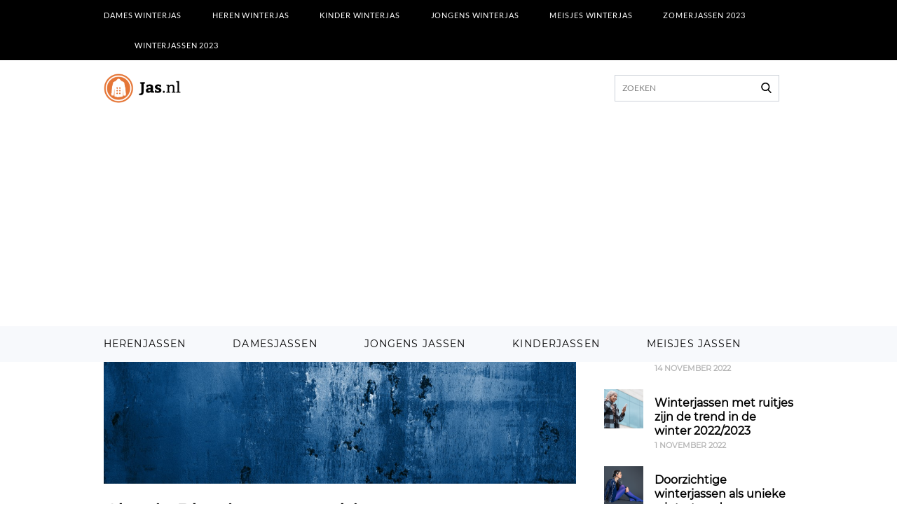

--- FILE ---
content_type: text/html; charset=UTF-8
request_url: https://www.jas.nl/blog/classic-blue-jassen-combineren/
body_size: 8919
content:
<!DOCTYPE html>

<html lang="nl">

<head>

    <title>Kleur van het jaar 2020 ⮕ Classic Blue jassen voor hem en haar</title>
<meta charset="utf-8">
<meta name="HandheldFriendly" content="true">
<meta name="viewport" content="width=device-width, initial-scale=1.0, user-scalable=yes">

    <style>
        @font-face{font-family:Lato;src:url('/app/front/fonts/Lato-Regular.woff2') format('woff2'),url('/app/front/fonts/Lato-Regular.woff') format('woff');font-weight:400;font-style:normal;font-display:swap}@font-face{font-family:Montserrat;src:url('/app/front/fonts/Montserrat-Regular.woff2') format('woff2'),url('/app/front/fonts/Montserrat-Regular.woff') format('woff');font-weight:400;font-style:normal;font-display:swap}#page-wrapper>header~*,footer,header form{opacity:0;transition:opacity .1s ease-in}body{font-family:Lato,sans-serif;color:#000;margin:0;padding:0;line-height:1;-webkit-font-smoothing:antialiased;-webkit-text-size-adjust:none}.page-header,body{background-color:#fff}*,.slick-slider{box-sizing:border-box}.clear:after,.grid:after{clear:both!important;content:"";display:table}ol,ul{list-style:none}.page-header:not(.sticky-header) .bottom-header .scroll-to-top{position:absolute;opacity:0}.page-wrapper{position:relative}.page-header,.page-wrapper:before{position:absolute;left:0;width:100%}.page-wrapper:before{height:2px;background-color:#ebedf0;content:""}.page-header{top:0;z-index:900}.page-header .top-header{background-color:#000}.page-header .mid-header{position:relative;height:80px}.page-header .top-header .top-navigation.top-navigation_left{float:left}.page-header .top-header .top-navigation ul li{float:left;margin-left:44px}.page-header .top-header .top-navigation ul li:first-child{margin-left:0}.page-header .top-header .top-navigation ul li a{display:block;position:relative;color:#fff;font-size:11px;text-decoration:none;text-transform:uppercase;margin:16px 0;letter-spacing:.08em}@media screen and (max-width:767px){.page-wrapper{padding-top:66px}.page-header{border-bottom:1px solid #e4ebf5}.page-header .top-header{display:none}.page-header .mid-header{border-top:3px solid #000;height:66px}}@media screen and (min-width:768px){body.has-top-bar .page-wrapper{padding-top:172px}.page-wrapper:before{top:190px}body.has-top-bar .page-wrapper:before{top:234px}}@media screen and (max-width:1023px){.page-header .top-header .top-navigation ul li{margin-left:24px}}.grid{margin:0 auto;text-align:center;width:1240px}.page-header .grid{padding:0 20px}.page-header .mid-header .grid{display:-ms-flexbox;display:flex;-ms-flex-direction:row;flex-direction:row;-ms-flex-wrap:wrap;flex-wrap:wrap;-ms-flex-align:center;align-items:center;height:100%}.page-header .page-logo img{display:block;max-width:180px;max-height:42px}.page-header .mid-header .mid-right{margin-left:auto}.page-header .mid-header .menu-trigger svg{position:absolute;width:18px;height:18px;top:50%;left:50%;margin:-9px 0 0 -9px}.page-header .mid-header .menu-trigger{display:none;position:absolute;top:11px;width:38px;height:38px;border:1px solid #CED3DA;right:16px;background-color:transparent}@media screen and (max-width:1023px){.grid{width:768px}}@media screen and (max-width:767px){.grid{width:100%}.page-header .grid{padding:0 16px}.page-header .mid-header .grid{height:66px}.page-header .bottom-header .scroll-to-top,.page-header .main-navigation,.page-header .mid-header .mid-right{display:none}.page-header .mid-header .menu-trigger{display:block}}.page-wrapper .grid{padding:0 20px}.page-header .bottom-header{font-family:Montserrat,sans-serif;font-weight:300;background-color:#F7F9FC}.page-header .main-navigation ul li{float:left;margin-right:100px}@media screen and (max-width:1280px){.page-header .main-navigation ul li{margin-right:67px}}@media screen and (max-width:1023px){.page-header .main-navigation ul li{margin-right:16px}}.page-header ul{margin:0;padding:0}.page-header .main-navigation ul li a{display:block;position:relative;font-size:14px;text-decoration:none;text-transform:uppercase;letter-spacing:.08em;padding:18px 0 19px}.page-header .main-navigation ul li a:not(:hover){color:#000}.page-header .mid-header .mid-right .search-form .search-submit{position:absolute}
    </style>

<link rel="stylesheet" href="/app/front/css/wwwjasnl.ae363ceb51ca0d66d3ae.css" media="print" onload="this.media='all'">

<noscript>
	<link rel="stylesheet" href="/app/front/css/wwwjasnl.ae363ceb51ca0d66d3ae.css" media="all">
</noscript>

<meta property="og:title" content="Kleur van het jaar 2020 ⮕ Classic Blue jassen voor hem en haar" />
<meta property="og:url" content="https://www.jas.nl/blog/classic-blue-jassen-combineren/" />
<meta property="og:image" content="https://www.jas.nl/public/images/blogpost/433/FuNOG5DegzMfoW52oAHAVpXLPthM2BHQzGl8zT06.jpeg" />
<meta property="og:description" content="De kleur van het jaar 2020 is Classic Blue! In dit artikel lees je meer over het combineren van classic blue in looks met winterse en zomerse jassen." />
<meta property="og:type" content="website" />
<meta property="og:site_name" content="Jas kopen" />
<meta property="og:locale" content="nl_NL">

<meta name="description" content="De kleur van het jaar 2020 is Classic Blue! In dit artikel lees je meer over het combineren van classic blue in looks met winterse en zomerse jassen." />

<meta itemprop="name" content="Kleur van het jaar 2020 ⮕ Classic Blue jassen voor hem en haar" />
<meta itemprop="description" content="De kleur van het jaar 2020 is Classic Blue! In dit artikel lees je meer over het combineren van classic blue in looks met winterse en zomerse jassen." />
<meta itemprop="image" content="https://www.jas.nl/public/images/blogpost/433/FuNOG5DegzMfoW52oAHAVpXLPthM2BHQzGl8zT06.jpeg" />

<meta name="twitter:card" content="summary" />
<meta name="twitter:title" content="Kleur van het jaar 2020 ⮕ Classic Blue jassen voor hem en haar" />
<meta name="twitter:description" content="De kleur van het jaar 2020 is Classic Blue! In dit artikel lees je meer over het combineren van classic blue in looks met winterse en zomerse jassen." />
<meta name="twitter:image" content="https://www.jas.nl/public/images/blogpost/433/FuNOG5DegzMfoW52oAHAVpXLPthM2BHQzGl8zT06.jpeg" />

<link rel="preconnect" href="https://www.googletagmanager.com">
<link rel="preload" as="image" href="/app/front/img/page-loader.gif">
<link rel="preload" as="script" href="https://www.google-analytics.com/analytics.js">

<link rel="canonical" href="https://www.jas.nl/blog/classic-blue-jassen-combineren/" />







    
</head>

<body class="page blog-show has-top-bar">

<div class="page-wrapper" id="page-wrapper">

    <header class="page-header">
    <div class="top-header">
        <div class="grid">
            <nav class="top-navigation top-navigation_left">
                <ul class="clear">
                                            <li><a href="//www.jas.nl/dames/winterjassen/">Dames winterjas</a></li>
                                            <li><a href="//www.jas.nl/heren/winterjassen/">Heren winterjas</a></li>
                                            <li><a href="//www.jas.nl/kinderen/winterjassen/">Kinder winterjas</a></li>
                                            <li><a href="//www.jas.nl/jongens/winterjassen/">Jongens winterjas</a></li>
                                            <li><a href="//www.jas.nl/meisjes/winterjassen/">Meisjes winterjas</a></li>
                                            <li><a href="//www.jas.nl/zomerjassen/">Zomerjassen 2023</a></li>
                                            <li><a href="//www.jas.nl/winterjassen/">Winterjassen 2023</a></li>
                                    </ul>
            </nav>
            <nav class="top-navigation top-navigation_right">
                <ul>
                    
                    
                </ul>
            </nav>
        </div>
    </div>
    <div class="mid-header">
        <div class="grid">
            <a class="page-logo" href="/">
                <img src="https://www.jas.nl/public/images/website/1/alvn3y5a8LFiURCzg0gVQoATeHTjKse2lFs8PYNQ.png" title="Jas" alt="Jas kopen" width="110" height="42" />
            </a>
            <div class="mid-right">
                
                    
                    
                

                
                                    <form role="search" id="search-form" class="search-form" action="https://www.jas.nl/products">
                        <div class="search-submit">
                            <input type="submit" id="search-submit" value="Zoeken" />
                            <svg version="1.1" xmlns="http://www.w3.org/2000/svg" xmlns:xlink="http://www.w3.org/1999/xlink" x="0px" y="0px"
                                 viewBox="0 0 56.966 56.966" style="enable-background:new 0 0 56.966 56.966;" xml:space="preserve">
                                    <path d="M55.146,51.887L41.588,37.786c3.486-4.144,5.396-9.358,5.396-14.786c0-12.682-10.318-23-23-23s-23,10.318-23,23
                                        s10.318,23,23,23c4.761,0,9.298-1.436,13.177-4.162l13.661,14.208c0.571,0.593,1.339,0.92,2.162,0.92
                                        c0.779,0,1.518-0.297,2.079-0.837C56.255,54.982,56.293,53.08,55.146,51.887z M23.984,6c9.374,0,17,7.626,17,17s-7.626,17-17,17
                                        s-17-7.626-17-17S14.61,6,23.984,6z"/>
                                    </svg>
                        </div>
                        <input type="text" placeholder="Zoeken" name="search" id="s" class="search-input" id="search-site" autocomplete="off" />
                    </form>
                
                
                    
                
            </div>
            <div class="menu-trigger" id="menu-trigger">
                <svg version="1.1"  xmlns="http://www.w3.org/2000/svg" xmlns:xlink="http://www.w3.org/1999/xlink" x="0px" y="0px"
                     width="459px" height="459px" viewBox="0 0 459 459" style="enable-background:new 0 0 459 459;" xml:space="preserve">
							<path d="M0,382.5h459v-51H0V382.5z M0,255h459v-51H0V255z M0,76.5v51h459v-51H0z"/>
					</svg>
            </div>
        </div>
    </div>
    <div class="bottom-header">
    <div class="grid">
        <nav class="main-navigation">
            <ul class="clear">
                                    <li>
                        <a href="https://www.jas.nl/heren/">Herenjassen</a>
                    </li>
                                    <li>
                        <a href="https://www.jas.nl/dames/">Damesjassen</a>
                    </li>
                                    <li>
                        <a href="https://www.jas.nl/kinderen/jongens/">Jongens jassen</a>
                    </li>
                                    <li>
                        <a href="https://www.jas.nl/kinderen/">Kinderjassen</a>
                    </li>
                                    <li>
                        <a href="https://www.jas.nl/kinderen/meisjes/">Meisjes jassen</a>
                    </li>
                            </ul>
        </nav>
        <a class="scroll-to-top" id="scroll-to-top" href="#page-wrapper">
			<svg xmlns="http://www.w3.org/2000/svg" width="10" height="5.5" viewBox="0 0 10 5.5">
			  <path d="M1097.66,19.742l3.75,3.6,3.79-3.65h0a0.726,0.726,0,0,1,.5-0.193,0.7,0.7,0,0,1,.71.688,0.687,0.687,0,0,1-.2.477h0l-4.29,4.126h0a0.719,0.719,0,0,1-.51.21h0a0.726,0.726,0,0,1-.52-0.21h0l-4.29-4.126,0.01,0a0.645,0.645,0,0,1-.2-0.476,0.7,0.7,0,0,1,.71-0.688A0.714,0.714,0,0,1,1097.66,19.742Z" transform="translate(-1096.41 -19.5)"/>
			</svg>
	        <span>Scrol naar boven</span>
	    </a>
    </div>
</div>	</header>

    <div class="grid">

            <div class="page-sidebar-wrapper">
        <div class="breadcrumbs-wrapper">
            <div class="breadcrumbs-inner">
    <a class="back-to-overview" href="/">
		<svg xmlns="http://www.w3.org/2000/svg" width="8" height="12" viewBox="0 0 8 12">
		  <path d="M1257.65,2261.5l-5.24,4.49,5.31,4.55h0a0.83,0.83,0,0,1,.28.6,0.943,0.943,0,0,1-1,.86,1.07,1.07,0,0,1-.69-0.24h0l-6-5.15h0a0.786,0.786,0,0,1-.31-0.62h0a0.817,0.817,0,0,1,.31-0.62h0l6-5.14h0a1.07,1.07,0,0,1,.69-0.24,0.943,0.943,0,0,1,1,.86A0.8,0.8,0,0,1,1257.65,2261.5Z" transform="translate(-1250 -2260)"/>
		</svg>
	    <span>Terug</span>
	</a>
    <ol vocab="http://schema.org" typeof="BreadcrumbList">
        <li property="itemListElement" typeof="ListItem">
            <a property="item" href="/" typeof="WebPage">
                <span property="name">Jas.nl</span>
            </a>
            <meta property="position" content="1">
			<svg xmlns="http://www.w3.org/2000/svg" width="8" height="12" viewBox="0 0 8 12">
			  <path d="M1250.35,2297.5l5.24-4.49-5.31-4.55h0a0.83,0.83,0,0,1-.28-0.6,0.943,0.943,0,0,1,1-.86,1.07,1.07,0,0,1,.69.24h0l6,5.15h0a0.786,0.786,0,0,1,.31.62h0a0.817,0.817,0,0,1-.31.62h0l-6,5.14h0a1.07,1.07,0,0,1-.69.24,0.943,0.943,0,0,1-1-.86A0.8,0.8,0,0,1,1250.35,2297.5Z" transform="translate(-1250 -2287)"/>
			</svg>        
        </li>
                                            <li property="itemListElement" typeof="ListItem">
                <a property="item" href="https://www.jas.nl/blog/" typeof="WebPage">
                    <span property="name">Blog</span>
                </a>
                <meta property="position" content="2">
				<svg xmlns="http://www.w3.org/2000/svg" width="8" height="12" viewBox="0 0 8 12">
				  <path d="M1250.35,2297.5l5.24-4.49-5.31-4.55h0a0.83,0.83,0,0,1-.28-0.6,0.943,0.943,0,0,1,1-.86,1.07,1.07,0,0,1,.69.24h0l6,5.15h0a0.786,0.786,0,0,1,.31.62h0a0.817,0.817,0,0,1-.31.62h0l-6,5.14h0a1.07,1.07,0,0,1-.69.24,0.943,0.943,0,0,1-1-.86A0.8,0.8,0,0,1,1250.35,2297.5Z" transform="translate(-1250 -2287)"/>
				</svg>                
            </li>
                            <li property="itemListElement" typeof="ListItem">
                    <a property="item" href="https://www.jas.nl/blog/classic-blue-jassen-combineren/" typeof="WebPage">
                        <span property="name">Classic Blue jassen combineren</span>
                    </a>
                    <meta property="position" content="3">
				<svg xmlns="http://www.w3.org/2000/svg" width="8" height="12" viewBox="0 0 8 12">
				  <path d="M1250.35,2297.5l5.24-4.49-5.31-4.55h0a0.83,0.83,0,0,1-.28-0.6,0.943,0.943,0,0,1,1-.86,1.07,1.07,0,0,1,.69.24h0l6,5.15h0a0.786,0.786,0,0,1,.31.62h0a0.817,0.817,0,0,1-.31.62h0l-6,5.14h0a1.07,1.07,0,0,1-.69.24,0.943,0.943,0,0,1-1-.86A0.8,0.8,0,0,1,1250.35,2297.5Z" transform="translate(-1250 -2287)"/>
				</svg>                    
                </li>
                                        </ol>

    
    
    
    
    
</div>        </div>
    </div>

    <div class="blog-article-wrapper">
        <div class="article-header">
                            <img src="https://www.jas.nl/public/images/blogpost/433/FuNOG5DegzMfoW52oAHAVpXLPthM2BHQzGl8zT06.jpeg" width="870" height="498" />
                    </div>
        <div class="article-content">
            <div class="editor">
                <h1 class="article-title">Classic Blue jassen combineren</h1>
                <p>Hoera! Nadat we schreven over de <a href="https://www.jas.nl/blog/dit-zijn-de-pantone-zomerkleuren-van-2020/">Pantone zomerkleuren van 2020</a> mogen we nog een artikel omtrent kleurentrends van ons lijstje strepen. In dit artikel willen we je namelijk meer vertellen over d&eacute; kleur van het jaar: Classic Blue. Pantone is verantwoordelijk voor de keuze van de kleur van het jaar en heeft ons al meerdere malen verrast met een prachtige blauwe kleur. Ook 2020 staat in het teken van een blauwe tint: Classic Blue is een prachtige toevoeging op je interieur en natuurlijk op je garderobe. In deze blog vertellen we je meer over de kleur Classic Blue en hoe je deze kleur het beste kunt combineren tijdens deze winterse dagen en in de zomer.</p>
<h2>Wat is Classic Blue precies?</h2>
<p>Classic Blue is een rustige en koele kleur blauw die staat voor rust, regelmaat en zekerheid. Je kunt dit jaar dus wel kiezen voor een <a href="https://www.jas.nl/zomerjassen/">standaard blauwe zomerjas</a>&nbsp;maar wanneer je wilt gaan voor een jas die &eacute;cht bij deze tijd past let je even op de tint blauw. Waarom Pantone voor deze kleur blauw heeft gekozen, is eigenlijk heel simpel. Classic Blue past namelijk bizar goed bij onze moderne samenleving en de drang naar rust en stabiliteit. Dat zijn namelijk elementen waar men zelf ook dagelijks naar op zoek is.</p>
<p>Deze verbinding tussen kleur en realiteit is niet iets nieuws; Pantone kijkt hier juist vaak naar. Zo zagen we eerder dat de kleur Greenery precies goed paste bij ons verlangen naar connectie met de natuur en was het kleurrijke Living Coral passend in de tijd van optimisme. Volgens Pantone hebben we nu juist behoefte aan meer rust en zekerheid in ons leven. Terwijl het klimaat verandert en er politieke onrust heerst in de wereld is dit h&eacute;t moment voor serene kleuren en materialen. Kortom: een Classic Blue trenchcoat of <a href="https://www.jas.nl/winterjassen/dames/">hippe winterjas voor dames</a> en heren is d&eacute; keuze van dit moment.</p>
<h3>Draag Classic Blue in de winter</h3>
<p>Omdat Classic Blue zo'n koel en rustig karakter heeft, past het heel goed in het winterse fashionseizoen. Deze kleur blauw heeft best een neutraal karakter, waardoor je de tint met veel andere kleuren kunt combineren. Wat dacht je bijvoorbeeld van een <a href="https://www.jas.nl/blog/puffer-coats-voor-heren/">Classic Blue puffercoat</a> in combinatie met een denim skinny jeans en een paar stoere veterschoenen? Deze kleur blauw valt op zonder dat het&nbsp;<em>too much</em> is. Kortom: perfect voor iedereen die in de winter op zoek is naar een basic look met trendy detail.</p>
<p>Natuurlijk kun je ook voor deze kleur gaan wanneer je op zoek bent naar een meer feestelijke look in de winter. Classic Blue is bijvoorbeeld de ideale kleur voor nette wollen colberts en blazers. Zo'n jasje is altijd een goed idee: of je nu op zoek bent naar een feestelijk jasje voor een bruiloft of wanneer je een nette jas nodig hebt voor werk. Classic Blue is zoals de naam al zegt klassiek en daarom de ideale kleur voor diverse looks.</p>
<h3>Classic Blue ook mooi als zomerkleur</h3>
<p>Met deze mooie kleur blauw hebben we het geluk dat het ook een hele mooie kleur is om te combineren in zomerse looks. Zo kan de kleur ontzettend goed met diverse tinten geel. Neem <a href="https://www.jas.nl/blog/trend-2019-okergele-jassen-combineren/">bijvoorbeeld een okergeel jasje</a> en draag daaronder een jurk in de kleur Classic Blue. Of draai de kleuren om: een okergeel jurkje met een spijkerjas. Wedden dat die combinatie hartstikke goed staat? Ook leuk is de combinatie van Classic Blue met andere blauwe tinten. Een blauw jurkje is bijvoorbeeld een goede match met een Classic Blue jas.</p>
<p>Tot slot nog een mooie kleurencombinatie met Classic Blue waar wij heel blij van worden: combineer de kleur met oudroze of heel lichtrood. Deze kleurencombinatie zorgt voor een knallende look en past daarom heel goed in het zomerse seizoen. Ook bordeauxrood is een goede match met deze tint blauw. Een rood jasje in combinatie met accessoires en details in deze blauwe tint is bijvoorbeeld heel trendy. Natuurlijk kun je hier ook weer andersom an de slag gaan: een blauw jasje met rode accessoires et cetera. Het is wat je zelf het mooiste vindt natuurlijk.</p>
            </div>
        </div>
    </div>
    


    <aside class="blog-sidebar">
        <div class="blog-sidebar-block">
    <div class="bar-title">Recente blogposts</div>
    <nav class="sidebar-nav sidebar-nav_news">
        <ul class="clear">
                            <li>
                    <a href="https://www.jas.nl/blog/botanische-invloeden-voor-de-winterjassen-voor-2022-2023/">
	                    	                        <div class="thumb-wrapper" style="background-image: url('https://www.jas.nl/public/images/blogpost/606/7VkhcAW5Qk4kD0qrwrKTqVtACHblckqbzeKXJsIk.jpeg');">
	                           <img src="https://www.jas.nl/public/images/blogpost/606/7VkhcAW5Qk4kD0qrwrKTqVtACHblckqbzeKXJsIk.jpeg" width="56" height="56"/>
	                        </div>
                                                <div class="title-wrapper">
                            <div class="article-title">Botanische en natuurlijke invloeden voor de winterjassen voor 2022/2023</div>
                            <div class="article-date">1 december 2022</div>
                        </div>
                    </a>
                </li>
                            <li>
                    <a href="https://www.jas.nl/blog/romantische-damesjassen-in-de-winter-2022-2023/">
	                    	                        <div class="thumb-wrapper" style="background-image: url('https://www.jas.nl/public/images/blogpost/605/zMrntjmnOp060qZUEmrQ8T64GcyAsatzcKhLUYf3.jpeg');">
	                           <img src="https://www.jas.nl/public/images/blogpost/605/zMrntjmnOp060qZUEmrQ8T64GcyAsatzcKhLUYf3.jpeg" width="56" height="56"/>
	                        </div>
                                                <div class="title-wrapper">
                            <div class="article-title">Romantische damesjassen in de winter 2022/2023</div>
                            <div class="article-date">14 november 2022</div>
                        </div>
                    </a>
                </li>
                            <li>
                    <a href="https://www.jas.nl/blog/winterjassen-met-ruitjes-zijn-de-trend-in-de-winter-2022-2023/">
	                    	                        <div class="thumb-wrapper" style="background-image: url('https://www.jas.nl/public/images/blogpost/604/TKTm8LyZ1HqToutlTSESEIWsZYJoYK2NDhzsflWe.jpeg');">
	                           <img src="https://www.jas.nl/public/images/blogpost/604/TKTm8LyZ1HqToutlTSESEIWsZYJoYK2NDhzsflWe.jpeg" width="56" height="56"/>
	                        </div>
                                                <div class="title-wrapper">
                            <div class="article-title">Winterjassen met ruitjes zijn de trend in de winter 2022/2023</div>
                            <div class="article-date">1 november 2022</div>
                        </div>
                    </a>
                </li>
                            <li>
                    <a href="https://www.jas.nl/blog/doorzichtige-winterjassen-als-unieke-wintertrend/">
	                    	                        <div class="thumb-wrapper" style="background-image: url('https://www.jas.nl/public/images/blogpost/603/TnMJW4XXGoIbgAH38IepgHs76dNSiudnIo9SQq34.jpeg');">
	                           <img src="https://www.jas.nl/public/images/blogpost/603/TnMJW4XXGoIbgAH38IepgHs76dNSiudnIo9SQq34.jpeg" width="56" height="56"/>
	                        </div>
                                                <div class="title-wrapper">
                            <div class="article-title">Doorzichtige winterjassen als unieke wintertrend</div>
                            <div class="article-date">14 oktober 2022</div>
                        </div>
                    </a>
                </li>
                            <li>
                    <a href="https://www.jas.nl/blog/modekleuren-voor-de-winter-van-2022-2023/">
	                    	                        <div class="thumb-wrapper" style="background-image: url('https://www.jas.nl/public/images/blogpost/602/HHI5NcueleZbZWGETgm7JFCcqWc1Fnh7sAItjpOq.jpeg');">
	                           <img src="https://www.jas.nl/public/images/blogpost/602/HHI5NcueleZbZWGETgm7JFCcqWc1Fnh7sAItjpOq.jpeg" width="56" height="56"/>
	                        </div>
                                                <div class="title-wrapper">
                            <div class="article-title">Modekleuren voor de winter van 2022/2023</div>
                            <div class="article-date">1 oktober 2022</div>
                        </div>
                    </a>
                </li>
                            <li>
                    <a href="https://www.jas.nl/blog/een-shacket-als-de-perfecte-jas-tussen-de-lente-zomer-en-herfst/">
	                    	                        <div class="thumb-wrapper" style="background-image: url('https://www.jas.nl/public/images/blogpost/601/egfpGu1p1dhut5TtkJE2bZpKDKPBs3oQFw3NkDQf.jpeg');">
	                           <img src="https://www.jas.nl/public/images/blogpost/601/egfpGu1p1dhut5TtkJE2bZpKDKPBs3oQFw3NkDQf.jpeg" width="56" height="56"/>
	                        </div>
                                                <div class="title-wrapper">
                            <div class="article-title">Shackets als ideale tussenjas in zomer van dit jaar</div>
                            <div class="article-date">7 juni 2022</div>
                        </div>
                    </a>
                </li>
                            <li>
                    <a href="https://www.jas.nl/blog/belted-jackets-voor-de-zomer-van-2022/">
	                    	                        <div class="thumb-wrapper" style="background-image: url('https://www.jas.nl/public/images/blogpost/600/0YLryRY91gagQMV4CgnQkWG3jLxgWhYvpGICB06j.jpeg');">
	                           <img src="https://www.jas.nl/public/images/blogpost/600/0YLryRY91gagQMV4CgnQkWG3jLxgWhYvpGICB06j.jpeg" width="56" height="56"/>
	                        </div>
                                                <div class="title-wrapper">
                            <div class="article-title">Belted jackets voor deze zomer</div>
                            <div class="article-date">31 mei 2022</div>
                        </div>
                    </a>
                </li>
                            <li>
                    <a href="https://www.jas.nl/blog/tip-voor-deze-zomer-tie-dye-jassen/">
	                    	                        <div class="thumb-wrapper" style="background-image: url('https://www.jas.nl/public/images/blogpost/599/UsoXnC2dyOIejPUUp0W36ptPG8dAIfUQptjnHFam.jpeg');">
	                           <img src="https://www.jas.nl/public/images/blogpost/599/UsoXnC2dyOIejPUUp0W36ptPG8dAIfUQptjnHFam.jpeg" width="56" height="56"/>
	                        </div>
                                                <div class="title-wrapper">
                            <div class="article-title">Dit moet je hebben in de zomer: tie dye jassen</div>
                            <div class="article-date">24 mei 2022</div>
                        </div>
                    </a>
                </li>
                            <li>
                    <a href="https://www.jas.nl/blog/ga-jij-voor-een-cape-als-tussenjas/">
	                    	                        <div class="thumb-wrapper" style="background-image: url('https://www.jas.nl/public/images/blogpost/598/5QfrppB9qeOoBGfNwgy6JBUeCAmDE836C8T3t4Q1.jpeg');">
	                           <img src="https://www.jas.nl/public/images/blogpost/598/5QfrppB9qeOoBGfNwgy6JBUeCAmDE836C8T3t4Q1.jpeg" width="56" height="56"/>
	                        </div>
                                                <div class="title-wrapper">
                            <div class="article-title">Damestrends: draag een cape als zomerse tussenjas</div>
                            <div class="article-date">6 mei 2022</div>
                        </div>
                    </a>
                </li>
                            <li>
                    <a href="https://www.jas.nl/blog/5-keer-verschillende-soorten-spijkerjacks-voor-2022/">
	                    	                        <div class="thumb-wrapper" style="background-image: url('https://www.jas.nl/public/images/blogpost/597/biGgmfpc7blWhnYMAhtkzed00HTNDVhh8UP8AST9.jpeg');">
	                           <img src="https://www.jas.nl/public/images/blogpost/597/biGgmfpc7blWhnYMAhtkzed00HTNDVhh8UP8AST9.jpeg" width="56" height="56"/>
	                        </div>
                                                <div class="title-wrapper">
                            <div class="article-title">Zomertrends: 5x verschillende soorten spijkerjacks voor deze zomer</div>
                            <div class="article-date">19 mei 2022</div>
                        </div>
                    </a>
                </li>
                    </ul>
    </nav>
</div>    </aside>

    </div>

        <div class="blog-navigation clear">
                    <span class="blog-navigation-left col-1-2 ar">
                <div class="blog-navigation-inner">
                    <div class="next-prev">
                        <svg xmlns="http://www.w3.org/2000/svg" width="9" height="16" viewBox="0 0 9 16">
                            <path d="M1089.61,3764.01l-5.9,5.99,5.97,6.06h0a1.152,1.152,0,0,1,.32.8,1.124,1.124,0,0,1-1.91.82h0l-6.75-6.86h0a1.156,1.156,0,0,1-.34-0.82h0a1.162,1.162,0,0,1,.34-0.83h0l6.75-6.86,0.01,0.01a1.087,1.087,0,0,1,.78-0.32,1.129,1.129,0,0,1,1.12,1.14A1.148,1.148,0,0,1,1089.61,3764.01Z" transform="translate(-1081 -3762)"/>
                        </svg>
                        <span>Vorige</span>
                    </div>
                    <h3><a href="https://www.jas.nl/blog/zweetgeur-uit-je-jas-krijgen/">Hoe krijg ik zweetgeur uit mijn jas</a></h3>
                    <div class="blog-date">19 februari 2020</div>
                </div>
            </span>
                            <span class="blog-navigation-right col-1-2">
                <div class="blog-navigation-inner">
                    <div class="next-prev">
                        <span>Volgende</span>
                        <svg xmlns="http://www.w3.org/2000/svg" width="9" height="16" viewBox="0 0 3.531 7">
                            <path d="M797.448,4181.35l2.294,2.62-2.324,2.65h0a0.535,0.535,0,0,0-.123.35,0.47,0.47,0,0,0,.438.5,0.4,0.4,0,0,0,.3-0.14h0l2.626-3h0a0.534,0.534,0,0,0,.134-0.36h0a0.534,0.534,0,0,0-.134-0.36h0l-2.626-3h0a0.4,0.4,0,0,0-.3-0.14,0.47,0.47,0,0,0-.438.5A0.534,0.534,0,0,0,797.448,4181.35Z" transform="translate(-797.281 -4180.47)"/>
                        </svg>
                    </div>
                    <h3><a href="https://www.jas.nl/blog/3x-dure-merkjassen-voor-dames/">3x dure merkjassen voor dames</a></h3>
                    <div class="blog-date">25 februari 2020</div>
                </div>
            </span>
            </div>

    <div class="section pt100">
        <div class="grid">
            <div class="box-component box-component_transparent box-component_instagram ac">
                <h2 class="component-title"><span class="top">Onze</span><span class="bottom">Instagram</span></h2>
                <a class="button" rel="noopener noreferrer" href="https://www.instagram.com/jaskopen/" target="_blank">&#64;jaskopen</a>
            </div>
            <a href="https://www.instagram.com/jaskopen/" target="_blank" rel="noreferrer noopener" title="Instagram Jaskopen" class="image-wrapper-inner">
                <div class="image-wrapper-inside">
                    <img class="lazy instaimage" src="[data-uri]" data-src="/app/front/img/instagram_background_1680px.jpg" width="1200" height="506" alt="Instagram Jaskopen" />
                </div>
            </a>
        </div>
    </div>

    <div class="section">
    <div class="grid">
        <h2 class="section-title"><span class="top">Ontvang de</span><span class="bottom">nieuwsbrief</span>
        </h2>
        <div class="editor ac">
            <p>Wil je op de hoogte blijven van de laatste jassen trends? Schrijf je dan in voor de nieuwsbrief. Nadat je op inschrijven hebt geklikt, moet je de inschrijving bevestigen. Zo mis je geen enkele update.</p>
        </div>
        <form action="https://hatless.us12.list-manage.com/subscribe/post?u=aefe68722d7709b80dee86e06&amp;id=0ea92d2af4" method="post" class="newsletter-form-wide" target="_blank" novalidate>
            <input type="email" value="" name="EMAIL" class="email" id="mce-EMAIL" placeholder="Email adres" aria-label="Email adres" required>
            <!-- real people should not fill this in and expect good things - do not remove this or risk form bot signups-->
            <input type="submit" value="Inschrijven" name="subscribe" id="mc-embedded-subscribe" class="button submit-form">
            <div style="position: absolute; left: -5000px;" aria-hidden="true"><input type="text" name="b_aefe68722d7709b80dee86e06_38ee24f610" tabindex="-1" value=""></div>
        </form>
    </div>
</div>

</div>

<footer class="page-footer" id="page-footer">
    <div class="top-footer" style="background-image: none;">
        <div class="grid">
            <div class="footer-col col-1-4">
                <h5>Jas kopen</h5>
                <ul>
                    <li>
                        <a href="https://www.jas.nl/blog/">Blog</a>
                    </li>
                                            <li>
                            <a href="https://www.jas.nl/stoffen/">Type stoffen bij jassen</a>
                        </li>
                                            <li>
                            <a href="https://www.jas.nl/inzamelpunt/">Inzamelpunt</a>
                        </li>
                                            <li>
                            <a href="https://www.jas.nl/geschiedenis/">Geschiedenis van jassen en mode</a>
                        </li>
                                            <li>
                            <a href="https://www.jas.nl/beanies-en-mutsen-gids/">Beanies en mutsen gids</a>
                        </li>
                                            <li>
                            <a href="https://www.jas.nl/reparatie/">Een jas repareren</a>
                        </li>
                                            <li>
                            <a href="https://www.jas.nl/retourneren/">Retourneren</a>
                        </li>
                                            <li>
                            <a href="https://www.jas.nl/wassen/">Een jas wassen</a>
                        </li>
                                            <li>
                            <a href="https://www.jas.nl/maten/">Maten van jassen</a>
                        </li>
                                            <li>
                            <a href="https://www.jas.nl/in-de-media/">In de media</a>
                        </li>
                                            <li>
                            <a href="https://www.jas.nl/over-ons/">Over ons</a>
                        </li>
                                            <li>
                            <a href="https://www.jas.nl/contact/">Contact</a>
                        </li>
                                    </ul>
            </div>
            <div class="footer-col col-1-4">
                <h5>Categorieën</h5>
                <ul>
                                            <li>
                            <a href="https://www.jas.nl/heren/" title="Herenjassen">Herenjassen</a>
                        </li>
                                            <li>
                            <a href="https://www.jas.nl/dames/" title="Damesjassen">Damesjassen</a>
                        </li>
                                            <li>
                            <a href="https://www.jas.nl/kinderen/jongens/" title="Jongens jassen">Jongens jassen</a>
                        </li>
                                            <li>
                            <a href="https://www.jas.nl/kinderen/" title="Kinderjassen">Kinderjassen</a>
                        </li>
                                            <li>
                            <a href="https://www.jas.nl/kinderen/meisjes/" title="Meisjes jassen">Meisjes jassen</a>
                        </li>
                                    </ul>
            </div>
                        <div class="footer-col col-1-4">
                <h5>Blog</h5>
                <ul class="blog-articles">
                                                                        <li>
                                <h6><a href="https://www.jas.nl/blog/botanische-invloeden-voor-de-winterjassen-voor-2022-2023/" title="Botanische en natuurlijke invloeden voor de winterjassen voor 2022/2023">Botanische en natuurlijke invloeden voor de winterjassen voor 2022/2023</a></h6>
                            </li>
                                                    <li>
                                <h6><a href="https://www.jas.nl/blog/romantische-damesjassen-in-de-winter-2022-2023/" title="Romantische damesjassen in de winter 2022/2023">Romantische damesjassen in de winter 2022/2023</a></h6>
                            </li>
                                                    <li>
                                <h6><a href="https://www.jas.nl/blog/winterjassen-met-ruitjes-zijn-de-trend-in-de-winter-2022-2023/" title="Winterjassen met ruitjes zijn de trend in de winter 2022/2023">Winterjassen met ruitjes zijn de trend in de winter 2022/2023</a></h6>
                            </li>
                                                            </ul>
            </div>
                            <div class="footer-col col-1-4">
                    <h5>Nieuwsbrief</h5>
                    <p>Abonneren op de nieuwsbrief..</p>

                    <form action="https://hatless.us12.list-manage.com/subscribe/post?u=aefe68722d7709b80dee86e06&amp;id=0ea92d2af4" method="post" class="newsletter-form" target="_blank" novalidate>
                        <input type="email" value="" name="EMAIL" class="transparent" id="footer-mce-EMAIL" placeholder="Email adres" aria-label="Email adres" required>
                        <!-- real people should not fill this in and expect good things - do not remove this or risk form bot signups-->
                        <input type="submit" value="Inschrijven" name="subscribe" id="footer-mc-embedded-subscribe" class="button button_white submit-form">
                        <div style="position: absolute; left: -5000px;" aria-hidden="true"><input type="text" name="b_aefe68722d7709b80dee86e06_38ee24f610" tabindex="-1" value=""></div>
                    </form>
                </div>
                    </div>
    </div>
    <div class="bottom-footer">
        <div class="grid">
            <p><span>&copy; 2026 <a href="/">www.jas.nl</a></span>
                
            </p>
        </div>
    </div>
</footer>
<script>window.hatless = window.hatless || {};hatless.instagram_user_id = "10168895933";hatless.instagram_access_token = "10168895933.1677ed0.91a12365c5a64f689dfd7e0e5315b8b9";hatless.instagram_feed_name = "jaskopen";</script><script type="text/javascript" src="/app/front/js/vendor.cccbc9b8ba145237e65f400af2639e98.js"></script>
    <!-- Global site tag (gtag.js) - Google Analytics -->
<script async src="https://www.googletagmanager.com/gtag/js?id=UA-134868117-1"></script>
<script>
  window.dataLayer = window.dataLayer || [];
  function gtag(){dataLayer.push(arguments);}
  gtag('js', new Date());

  gtag('config', 'UA-134868117-1');
</script>
<script async src="https://pagead2.googlesyndication.com/pagead/js/adsbygoogle.js?client=ca-pub-5036005667433995"
     crossorigin="anonymous"></script>
<script src="//instant.page/5.1.0" type="module" integrity="sha384-by67kQnR+pyfy8yWP4kPO12fHKRLHZPfEsiSXR8u2IKcTdxD805MGUXBzVPnkLHw"></script>

</body>

</html>

--- FILE ---
content_type: text/html; charset=utf-8
request_url: https://www.google.com/recaptcha/api2/aframe
body_size: 258
content:
<!DOCTYPE HTML><html><head><meta http-equiv="content-type" content="text/html; charset=UTF-8"></head><body><script nonce="mggydqbTlxS6N4L34tPzNA">/** Anti-fraud and anti-abuse applications only. See google.com/recaptcha */ try{var clients={'sodar':'https://pagead2.googlesyndication.com/pagead/sodar?'};window.addEventListener("message",function(a){try{if(a.source===window.parent){var b=JSON.parse(a.data);var c=clients[b['id']];if(c){var d=document.createElement('img');d.src=c+b['params']+'&rc='+(localStorage.getItem("rc::a")?sessionStorage.getItem("rc::b"):"");window.document.body.appendChild(d);sessionStorage.setItem("rc::e",parseInt(sessionStorage.getItem("rc::e")||0)+1);localStorage.setItem("rc::h",'1768953860448');}}}catch(b){}});window.parent.postMessage("_grecaptcha_ready", "*");}catch(b){}</script></body></html>

--- FILE ---
content_type: application/javascript; charset=utf-8
request_url: https://www.jas.nl/app/front/js/vendor.cccbc9b8ba145237e65f400af2639e98.js
body_size: 94309
content:
function _extends(){return(_extends=Object.assign||function(e){for(var t=1;t<arguments.length;t++){var n=arguments[t];for(var r in n)Object.prototype.hasOwnProperty.call(n,r)&&(e[r]=n[r])}return e}).apply(this,arguments)}function _typeof(e){return(_typeof="function"==typeof Symbol&&"symbol"==typeof Symbol.iterator?function(e){return typeof e}:function(e){return e&&"function"==typeof Symbol&&e.constructor===Symbol&&e!==Symbol.prototype?"symbol":typeof e})(e)}!function(e,t){"use strict";"object"==typeof module&&"object"==typeof module.exports?module.exports=e.document?t(e,!0):function(e){if(!e.document)throw new Error("jQuery requires a window with a document");return t(e)}:t(e)}("undefined"!=typeof window?window:this,function(e,t){"use strict";function n(e,t,n){n=n||xe;var r,i,o=n.createElement("script");if(o.text=e,t)for(r in ke)(i=t[r]||t.getAttribute&&t.getAttribute(r))&&o.setAttribute(r,i);n.head.appendChild(o).parentNode.removeChild(o)}function r(e){return null==e?e+"":"object"==typeof e||"function"==typeof e?fe[he.call(e)]||"object":typeof e}function i(e){var t=!!e&&"length"in e&&e.length,n=r(e);return!be(e)&&!we(e)&&("array"===n||0===t||"number"==typeof t&&t>0&&t-1 in e)}function o(e,t){return e.nodeName&&e.nodeName.toLowerCase()===t.toLowerCase()}function s(e,t,n){return be(t)?Te.grep(e,function(e,r){return!!t.call(e,r,e)!==n}):t.nodeType?Te.grep(e,function(e){return e===t!==n}):"string"!=typeof t?Te.grep(e,function(e){return pe.call(t,e)>-1!==n}):Te.filter(t,e,n)}function a(e,t){for(;(e=e[t])&&1!==e.nodeType;);return e}function l(e){var t={};return Te.each(e.match(De)||[],function(e,n){t[n]=!0}),t}function c(e){return e}function u(e){throw e}function d(e,t,n,r){var i;try{e&&be(i=e.promise)?i.call(e).done(t).fail(n):e&&be(i=e.then)?i.call(e,t,n):t.apply(void 0,[e].slice(r))}catch(e){n.apply(void 0,[e])}}function p(){xe.removeEventListener("DOMContentLoaded",p),e.removeEventListener("load",p),Te.ready()}function f(e,t){return t.toUpperCase()}function h(e){return e.replace(Ie,"ms-").replace(He,f)}function v(){this.expando=Te.expando+v.uid++}function m(e){return"true"===e||"false"!==e&&("null"===e?null:e===+e+""?+e:ze.test(e)?JSON.parse(e):e)}function g(e,t,n){var r;if(void 0===n&&1===e.nodeType)if(r="data-"+t.replace(Ue,"-$&").toLowerCase(),"string"==typeof(n=e.getAttribute(r))){try{n=m(n)}catch(e){}Fe.set(e,t,n)}else n=void 0;return n}function y(e,t,n,r){var i,o,s=20,a=r?function(){return r.cur()}:function(){return Te.css(e,t,"")},l=a(),c=n&&n[3]||(Te.cssNumber[t]?"":"px"),u=e.nodeType&&(Te.cssNumber[t]||"px"!==c&&+l)&&Be.exec(Te.css(e,t));if(u&&u[3]!==c){for(l/=2,c=c||u[3],u=+l||1;s--;)Te.style(e,t,u+c),(1-o)*(1-(o=a()/l||.5))<=0&&(s=0),u/=o;u*=2,Te.style(e,t,u+c),n=n||[]}return n&&(u=+u||+l||0,i=n[1]?u+(n[1]+1)*n[2]:+n[2],r&&(r.unit=c,r.start=u,r.end=i)),i}function b(e){var t,n=e.ownerDocument,r=e.nodeName,i=Ke[r];return i||(t=n.body.appendChild(n.createElement(r)),i=Te.css(t,"display"),t.parentNode.removeChild(t),"none"===i&&(i="block"),Ke[r]=i,i)}function w(e,t){for(var n,r,i=[],o=0,s=e.length;o<s;o++)r=e[o],r.style&&(n=r.style.display,t?("none"===n&&(i[o]=qe.get(r,"display")||null,i[o]||(r.style.display="")),""===r.style.display&&Ge(r)&&(i[o]=b(r))):"none"!==n&&(i[o]="none",qe.set(r,"display",n)));for(o=0;o<s;o++)null!=i[o]&&(e[o].style.display=i[o]);return e}function x(e,t){var n;return n=void 0!==e.getElementsByTagName?e.getElementsByTagName(t||"*"):void 0!==e.querySelectorAll?e.querySelectorAll(t||"*"):[],void 0===t||t&&o(e,t)?Te.merge([e],n):n}function k(e,t){for(var n=0,r=e.length;n<r;n++)qe.set(e[n],"globalEval",!t||qe.get(t[n],"globalEval"))}function T(e,t,n,i,o){for(var s,a,l,c,u,d,p=t.createDocumentFragment(),f=[],h=0,v=e.length;h<v;h++)if((s=e[h])||0===s)if("object"===r(s))Te.merge(f,s.nodeType?[s]:s);else if(nt.test(s)){for(a=a||p.appendChild(t.createElement("div")),l=(Ze.exec(s)||["",""])[1].toLowerCase(),c=tt[l]||tt._default,a.innerHTML=c[1]+Te.htmlPrefilter(s)+c[2],d=c[0];d--;)a=a.lastChild;Te.merge(f,a.childNodes),a=p.firstChild,a.textContent=""}else f.push(t.createTextNode(s));for(p.textContent="",h=0;s=f[h++];)if(i&&Te.inArray(s,i)>-1)o&&o.push(s);else if(u=Je(s),a=x(p.appendChild(s),"script"),u&&k(a),n)for(d=0;s=a[d++];)et.test(s.type||"")&&n.push(s);return p}function C(){return!0}function S(){return!1}function $(e,t){return e===_()==("focus"===t)}function _(){try{return xe.activeElement}catch(e){}}function A(e,t,n,r,i,o){var s,a;if("object"==typeof t){"string"!=typeof n&&(r=r||n,n=void 0);for(a in t)A(e,a,n,r,t[a],o);return e}if(null==r&&null==i?(i=n,r=n=void 0):null==i&&("string"==typeof n?(i=r,r=void 0):(i=r,r=n,n=void 0)),!1===i)i=S;else if(!i)return e;return 1===o&&(s=i,i=function(e){return Te().off(e),s.apply(this,arguments)},i.guid=s.guid||(s.guid=Te.guid++)),e.each(function(){Te.event.add(this,t,i,r,n)})}function E(e,t,n){if(!n)return void(void 0===qe.get(e,t)&&Te.event.add(e,t,C));qe.set(e,t,!1),Te.event.add(e,t,{namespace:!1,handler:function(e){var r,i,o=qe.get(this,t);if(1&e.isTrigger&&this[t]){if(o.length)(Te.event.special[t]||{}).delegateType&&e.stopPropagation();else if(o=ce.call(arguments),qe.set(this,t,o),r=n(this,t),this[t](),i=qe.get(this,t),o!==i||r?qe.set(this,t,!1):i={},o!==i)return e.stopImmediatePropagation(),e.preventDefault(),i.value}else o.length&&(qe.set(this,t,{value:Te.event.trigger(Te.extend(o[0],Te.Event.prototype),o.slice(1),this)}),e.stopImmediatePropagation())}})}function O(e,t){return o(e,"table")&&o(11!==t.nodeType?t:t.firstChild,"tr")?Te(e).children("tbody")[0]||e:e}function j(e){return e.type=(null!==e.getAttribute("type"))+"/"+e.type,e}function N(e){return"true/"===(e.type||"").slice(0,5)?e.type=e.type.slice(5):e.removeAttribute("type"),e}function D(e,t){var n,r,i,o,s,a,l;if(1===t.nodeType){if(qe.hasData(e)&&(o=qe.get(e),l=o.events)){qe.remove(t,"handle events");for(i in l)for(n=0,r=l[i].length;n<r;n++)Te.event.add(t,i,l[i][n])}Fe.hasData(e)&&(s=Fe.access(e),a=Te.extend({},s),Fe.set(t,a))}}function L(e,t){var n=t.nodeName.toLowerCase();"input"===n&&Qe.test(e.type)?t.checked=e.checked:"input"!==n&&"textarea"!==n||(t.defaultValue=e.defaultValue)}function M(e,t,r,i){t=ue(t);var o,s,a,l,c,u,d=0,p=e.length,f=p-1,h=t[0],v=be(h);if(v||p>1&&"string"==typeof h&&!ye.checkClone&&at.test(h))return e.each(function(n){var o=e.eq(n);v&&(t[0]=h.call(this,n,o.html())),M(o,t,r,i)});if(p&&(o=T(t,e[0].ownerDocument,!1,e,i),s=o.firstChild,1===o.childNodes.length&&(o=s),s||i)){for(a=Te.map(x(o,"script"),j),l=a.length;d<p;d++)c=o,d!==f&&(c=Te.clone(c,!0,!0),l&&Te.merge(a,x(c,"script"))),r.call(e[d],c,d);if(l)for(u=a[a.length-1].ownerDocument,Te.map(a,N),d=0;d<l;d++)c=a[d],et.test(c.type||"")&&!qe.access(c,"globalEval")&&Te.contains(u,c)&&(c.src&&"module"!==(c.type||"").toLowerCase()?Te._evalUrl&&!c.noModule&&Te._evalUrl(c.src,{nonce:c.nonce||c.getAttribute("nonce")},u):n(c.textContent.replace(lt,""),c,u))}return e}function P(e,t,n){for(var r,i=t?Te.filter(t,e):e,o=0;null!=(r=i[o]);o++)n||1!==r.nodeType||Te.cleanData(x(r)),r.parentNode&&(n&&Je(r)&&k(x(r,"script")),r.parentNode.removeChild(r));return e}function I(e,t,n){var r,i,o,s,a=e.style;return n=n||ut(e),n&&(s=n.getPropertyValue(t)||n[t],""!==s||Je(e)||(s=Te.style(e,t)),!ye.pixelBoxStyles()&&ct.test(s)&&pt.test(t)&&(r=a.width,i=a.minWidth,o=a.maxWidth,a.minWidth=a.maxWidth=a.width=s,s=n.width,a.width=r,a.minWidth=i,a.maxWidth=o)),void 0!==s?s+"":s}function H(e,t){return{get:function(){return e()?void delete this.get:(this.get=t).apply(this,arguments)}}}function R(e){for(var t=e[0].toUpperCase()+e.slice(1),n=ft.length;n--;)if((e=ft[n]+t)in ht)return e}function q(e){var t=Te.cssProps[e]||vt[e];return t||(e in ht?e:vt[e]=R(e)||e)}function F(e,t,n){var r=Be.exec(t);return r?Math.max(0,r[2]-(n||0))+(r[3]||"px"):t}function z(e,t,n,r,i,o){var s="width"===t?1:0,a=0,l=0;if(n===(r?"border":"content"))return 0;for(;s<4;s+=2)"margin"===n&&(l+=Te.css(e,n+Ve[s],!0,i)),r?("content"===n&&(l-=Te.css(e,"padding"+Ve[s],!0,i)),"margin"!==n&&(l-=Te.css(e,"border"+Ve[s]+"Width",!0,i))):(l+=Te.css(e,"padding"+Ve[s],!0,i),"padding"!==n?l+=Te.css(e,"border"+Ve[s]+"Width",!0,i):a+=Te.css(e,"border"+Ve[s]+"Width",!0,i));return!r&&o>=0&&(l+=Math.max(0,Math.ceil(e["offset"+t[0].toUpperCase()+t.slice(1)]-o-l-a-.5))||0),l}function U(e,t,n){var r=ut(e),i=!ye.boxSizingReliable()||n,s=i&&"border-box"===Te.css(e,"boxSizing",!1,r),a=s,l=I(e,t,r),c="offset"+t[0].toUpperCase()+t.slice(1);if(ct.test(l)){if(!n)return l;l="auto"}return(!ye.boxSizingReliable()&&s||!ye.reliableTrDimensions()&&o(e,"tr")||"auto"===l||!parseFloat(l)&&"inline"===Te.css(e,"display",!1,r))&&e.getClientRects().length&&(s="border-box"===Te.css(e,"boxSizing",!1,r),(a=c in e)&&(l=e[c])),(l=parseFloat(l)||0)+z(e,t,n||(s?"border":"content"),a,r,l)+"px"}function W(e,t,n,r,i){return new W.prototype.init(e,t,n,r,i)}function B(){xt&&(!1===xe.hidden&&e.requestAnimationFrame?e.requestAnimationFrame(B):e.setTimeout(B,Te.fx.interval),Te.fx.tick())}function V(){return e.setTimeout(function(){wt=void 0}),wt=Date.now()}function X(e,t){var n,r=0,i={height:e};for(t=t?1:0;r<4;r+=2-t)n=Ve[r],i["margin"+n]=i["padding"+n]=e;return t&&(i.opacity=i.width=e),i}function J(e,t,n){for(var r,i=(K.tweeners[t]||[]).concat(K.tweeners["*"]),o=0,s=i.length;o<s;o++)if(r=i[o].call(n,t,e))return r}function Y(e,t,n){var r,i,o,s,a,l,c,u,d="width"in t||"height"in t,p=this,f={},h=e.style,v=e.nodeType&&Ge(e),m=qe.get(e,"fxshow");n.queue||(s=Te._queueHooks(e,"fx"),null==s.unqueued&&(s.unqueued=0,a=s.empty.fire,s.empty.fire=function(){s.unqueued||a()}),s.unqueued++,p.always(function(){p.always(function(){s.unqueued--,Te.queue(e,"fx").length||s.empty.fire()})}));for(r in t)if(i=t[r],kt.test(i)){if(delete t[r],o=o||"toggle"===i,i===(v?"hide":"show")){if("show"!==i||!m||void 0===m[r])continue;v=!0}f[r]=m&&m[r]||Te.style(e,r)}if((l=!Te.isEmptyObject(t))||!Te.isEmptyObject(f)){d&&1===e.nodeType&&(n.overflow=[h.overflow,h.overflowX,h.overflowY],c=m&&m.display,null==c&&(c=qe.get(e,"display")),u=Te.css(e,"display"),"none"===u&&(c?u=c:(w([e],!0),c=e.style.display||c,u=Te.css(e,"display"),w([e]))),("inline"===u||"inline-block"===u&&null!=c)&&"none"===Te.css(e,"float")&&(l||(p.done(function(){h.display=c}),null==c&&(u=h.display,c="none"===u?"":u)),h.display="inline-block")),n.overflow&&(h.overflow="hidden",p.always(function(){h.overflow=n.overflow[0],h.overflowX=n.overflow[1],h.overflowY=n.overflow[2]})),l=!1;for(r in f)l||(m?"hidden"in m&&(v=m.hidden):m=qe.access(e,"fxshow",{display:c}),o&&(m.hidden=!v),v&&w([e],!0),p.done(function(){v||w([e]),qe.remove(e,"fxshow");for(r in f)Te.style(e,r,f[r])})),l=J(v?m[r]:0,r,p),r in m||(m[r]=l.start,v&&(l.end=l.start,l.start=0))}}function G(e,t){var n,r,i,o,s;for(n in e)if(r=h(n),i=t[r],o=e[n],Array.isArray(o)&&(i=o[1],o=e[n]=o[0]),n!==r&&(e[r]=o,delete e[n]),(s=Te.cssHooks[r])&&"expand"in s){o=s.expand(o),delete e[r];for(n in o)n in e||(e[n]=o[n],t[n]=i)}else t[r]=i}function K(e,t,n){var r,i,o=0,s=K.prefilters.length,a=Te.Deferred().always(function(){delete l.elem}),l=function(){if(i)return!1;for(var t=wt||V(),n=Math.max(0,c.startTime+c.duration-t),r=n/c.duration||0,o=1-r,s=0,l=c.tweens.length;s<l;s++)c.tweens[s].run(o);return a.notifyWith(e,[c,o,n]),o<1&&l?n:(l||a.notifyWith(e,[c,1,0]),a.resolveWith(e,[c]),!1)},c=a.promise({elem:e,props:Te.extend({},t),opts:Te.extend(!0,{specialEasing:{},easing:Te.easing._default},n),originalProperties:t,originalOptions:n,startTime:wt||V(),duration:n.duration,tweens:[],createTween:function(t,n){var r=Te.Tween(e,c.opts,t,n,c.opts.specialEasing[t]||c.opts.easing);return c.tweens.push(r),r},stop:function(t){var n=0,r=t?c.tweens.length:0;if(i)return this;for(i=!0;n<r;n++)c.tweens[n].run(1);return t?(a.notifyWith(e,[c,1,0]),a.resolveWith(e,[c,t])):a.rejectWith(e,[c,t]),this}}),u=c.props;for(G(u,c.opts.specialEasing);o<s;o++)if(r=K.prefilters[o].call(c,e,u,c.opts))return be(r.stop)&&(Te._queueHooks(c.elem,c.opts.queue).stop=r.stop.bind(r)),r;return Te.map(u,J,c),be(c.opts.start)&&c.opts.start.call(e,c),c.progress(c.opts.progress).done(c.opts.done,c.opts.complete).fail(c.opts.fail).always(c.opts.always),Te.fx.timer(Te.extend(l,{elem:e,anim:c,queue:c.opts.queue})),c}function Q(e){return(e.match(De)||[]).join(" ")}function Z(e){return e.getAttribute&&e.getAttribute("class")||""}function ee(e){return Array.isArray(e)?e:"string"==typeof e?e.match(De)||[]:[]}function te(e,t,n,i){var o;if(Array.isArray(t))Te.each(t,function(t,r){n||Lt.test(e)?i(e,r):te(e+"["+("object"==typeof r&&null!=r?t:"")+"]",r,n,i)});else if(n||"object"!==r(t))i(e,t);else for(o in t)te(e+"["+o+"]",t[o],n,i)}function ne(e){return function(t,n){"string"!=typeof t&&(n=t,t="*");var r,i=0,o=t.toLowerCase().match(De)||[];if(be(n))for(;r=o[i++];)"+"===r[0]?(r=r.slice(1)||"*",(e[r]=e[r]||[]).unshift(n)):(e[r]=e[r]||[]).push(n)}}function re(e,t,n,r){function i(a){var l;return o[a]=!0,Te.each(e[a]||[],function(e,a){var c=a(t,n,r);return"string"!=typeof c||s||o[c]?s?!(l=c):void 0:(t.dataTypes.unshift(c),i(c),!1)}),l}var o={},s=e===Vt;return i(t.dataTypes[0])||!o["*"]&&i("*")}function ie(e,t){var n,r,i=Te.ajaxSettings.flatOptions||{};for(n in t)void 0!==t[n]&&((i[n]?e:r||(r={}))[n]=t[n]);return r&&Te.extend(!0,e,r),e}function oe(e,t,n){for(var r,i,o,s,a=e.contents,l=e.dataTypes;"*"===l[0];)l.shift(),void 0===r&&(r=e.mimeType||t.getResponseHeader("Content-Type"));if(r)for(i in a)if(a[i]&&a[i].test(r)){l.unshift(i);break}if(l[0]in n)o=l[0];else{for(i in n){if(!l[0]||e.converters[i+" "+l[0]]){o=i;break}s||(s=i)}o=o||s}if(o)return o!==l[0]&&l.unshift(o),n[o]}function se(e,t,n,r){var i,o,s,a,l,c={},u=e.dataTypes.slice();if(u[1])for(s in e.converters)c[s.toLowerCase()]=e.converters[s];for(o=u.shift();o;)if(e.responseFields[o]&&(n[e.responseFields[o]]=t),!l&&r&&e.dataFilter&&(t=e.dataFilter(t,e.dataType)),l=o,o=u.shift())if("*"===o)o=l;else if("*"!==l&&l!==o){if(!(s=c[l+" "+o]||c["* "+o]))for(i in c)if(a=i.split(" "),a[1]===o&&(s=c[l+" "+a[0]]||c["* "+a[0]])){!0===s?s=c[i]:!0!==c[i]&&(o=a[0],u.unshift(a[1]));break}if(!0!==s)if(s&&e.throws)t=s(t);else try{t=s(t)}catch(e){return{state:"parsererror",error:s?e:"No conversion from "+l+" to "+o}}}return{state:"success",data:t}}var ae=[],le=Object.getPrototypeOf,ce=ae.slice,ue=ae.flat?function(e){return ae.flat.call(e)}:function(e){return ae.concat.apply([],e)},de=ae.push,pe=ae.indexOf,fe={},he=fe.toString,ve=fe.hasOwnProperty,me=ve.toString,ge=me.call(Object),ye={},be=function(e){return"function"==typeof e&&"number"!=typeof e.nodeType},we=function(e){return null!=e&&e===e.window},xe=e.document,ke={type:!0,src:!0,nonce:!0,noModule:!0},Te=function(e,t){return new Te.fn.init(e,t)};Te.fn=Te.prototype={jquery:"3.5.1",constructor:Te,length:0,toArray:function(){return ce.call(this)},get:function(e){return null==e?ce.call(this):e<0?this[e+this.length]:this[e]},pushStack:function(e){var t=Te.merge(this.constructor(),e);return t.prevObject=this,t},each:function(e){return Te.each(this,e)},map:function(e){return this.pushStack(Te.map(this,function(t,n){return e.call(t,n,t)}))},slice:function(){return this.pushStack(ce.apply(this,arguments))},first:function(){return this.eq(0)},last:function(){return this.eq(-1)},even:function(){return this.pushStack(Te.grep(this,function(e,t){return(t+1)%2}))},odd:function(){return this.pushStack(Te.grep(this,function(e,t){return t%2}))},eq:function(e){var t=this.length,n=+e+(e<0?t:0);return this.pushStack(n>=0&&n<t?[this[n]]:[])},end:function(){return this.prevObject||this.constructor()},push:de,sort:ae.sort,splice:ae.splice},Te.extend=Te.fn.extend=function(){var e,t,n,r,i,o,s=arguments[0]||{},a=1,l=arguments.length,c=!1;for("boolean"==typeof s&&(c=s,s=arguments[a]||{},a++),"object"==typeof s||be(s)||(s={}),a===l&&(s=this,a--);a<l;a++)if(null!=(e=arguments[a]))for(t in e)r=e[t],"__proto__"!==t&&s!==r&&(c&&r&&(Te.isPlainObject(r)||(i=Array.isArray(r)))?(n=s[t],o=i&&!Array.isArray(n)?[]:i||Te.isPlainObject(n)?n:{},i=!1,s[t]=Te.extend(c,o,r)):void 0!==r&&(s[t]=r));return s},Te.extend({expando:"jQuery"+("3.5.1"+Math.random()).replace(/\D/g,""),isReady:!0,error:function(e){throw new Error(e)},noop:function(){},isPlainObject:function(e){var t,n;return!(!e||"[object Object]"!==he.call(e))&&(!(t=le(e))||"function"==typeof(n=ve.call(t,"constructor")&&t.constructor)&&me.call(n)===ge)},isEmptyObject:function(e){var t;for(t in e)return!1;return!0},globalEval:function(e,t,r){n(e,{nonce:t&&t.nonce},r)},each:function(e,t){var n,r=0;if(i(e))for(n=e.length;r<n&&!1!==t.call(e[r],r,e[r]);r++);else for(r in e)if(!1===t.call(e[r],r,e[r]))break;return e},makeArray:function(e,t){var n=t||[];return null!=e&&(i(Object(e))?Te.merge(n,"string"==typeof e?[e]:e):de.call(n,e)),n},inArray:function(e,t,n){return null==t?-1:pe.call(t,e,n)},merge:function(e,t){for(var n=+t.length,r=0,i=e.length;r<n;r++)e[i++]=t[r];return e.length=i,e},grep:function(e,t,n){for(var r=[],i=0,o=e.length,s=!n;i<o;i++)!t(e[i],i)!==s&&r.push(e[i]);return r},map:function(e,t,n){var r,o,s=0,a=[];if(i(e))for(r=e.length;s<r;s++)null!=(o=t(e[s],s,n))&&a.push(o);else for(s in e)null!=(o=t(e[s],s,n))&&a.push(o);return ue(a)},guid:1,support:ye}),"function"==typeof Symbol&&(Te.fn[Symbol.iterator]=ae[Symbol.iterator]),Te.each("Boolean Number String Function Array Date RegExp Object Error Symbol".split(" "),function(e,t){fe["[object "+t+"]"]=t.toLowerCase()});var Ce=function(e){function t(e,t,n,r){var i,o,s,a,l,u,p,f=t&&t.ownerDocument,h=t?t.nodeType:9;if(n=n||[],"string"!=typeof e||!e||1!==h&&9!==h&&11!==h)return n;if(!r&&(O(t),t=t||j,D)){if(11!==h&&(l=ge.exec(e)))if(i=l[1]){if(9===h){if(!(s=t.getElementById(i)))return n;if(s.id===i)return n.push(s),n}else if(f&&(s=f.getElementById(i))&&I(t,s)&&s.id===i)return n.push(s),n}else{if(l[2])return K.apply(n,t.getElementsByTagName(e)),n;if((i=l[3])&&w.getElementsByClassName&&t.getElementsByClassName)return K.apply(n,t.getElementsByClassName(i)),n}if(w.qsa&&!B[e+" "]&&(!L||!L.test(e))&&(1!==h||"object"!==t.nodeName.toLowerCase())){if(p=e,f=t,1===h&&(ce.test(e)||le.test(e))){for(f=ye.test(e)&&c(t.parentNode)||t,f===t&&w.scope||((a=t.getAttribute("id"))?a=a.replace(xe,ke):t.setAttribute("id",a=H)),u=C(e),o=u.length;o--;)u[o]=(a?"#"+a:":scope")+" "+d(u[o]);p=u.join(",")}try{return K.apply(n,f.querySelectorAll(p)),n}catch(t){B(e,!0)}finally{a===H&&t.removeAttribute("id")}}}return $(e.replace(se,"$1"),t,n,r)}function n(){function e(n,r){return t.push(n+" ")>x.cacheLength&&delete e[t.shift()],e[n+" "]=r}var t=[];return e}function r(e){return e[H]=!0,e}function i(e){var t=j.createElement("fieldset");try{return!!e(t)}catch(e){return!1}finally{t.parentNode&&t.parentNode.removeChild(t),t=null}}function o(e,t){for(var n=e.split("|"),r=n.length;r--;)x.attrHandle[n[r]]=t}function s(e,t){var n=t&&e,r=n&&1===e.nodeType&&1===t.nodeType&&e.sourceIndex-t.sourceIndex;if(r)return r;if(n)for(;n=n.nextSibling;)if(n===t)return-1;return e?1:-1}function a(e){return function(t){return"form"in t?t.parentNode&&!1===t.disabled?"label"in t?"label"in t.parentNode?t.parentNode.disabled===e:t.disabled===e:t.isDisabled===e||t.isDisabled!==!e&&Ce(t)===e:t.disabled===e:"label"in t&&t.disabled===e}}function l(e){return r(function(t){return t=+t,r(function(n,r){for(var i,o=e([],n.length,t),s=o.length;s--;)n[i=o[s]]&&(n[i]=!(r[i]=n[i]))})})}function c(e){return e&&void 0!==e.getElementsByTagName&&e}function u(){}function d(e){for(var t=0,n=e.length,r="";t<n;t++)r+=e[t].value;return r}function p(e,t,n){var r=t.dir,i=t.next,o=i||r,s=n&&"parentNode"===o,a=F++;return t.first?function(t,n,i){for(;t=t[r];)if(1===t.nodeType||s)return e(t,n,i);return!1}:function(t,n,l){var c,u,d,p=[q,a];if(l){for(;t=t[r];)if((1===t.nodeType||s)&&e(t,n,l))return!0}else for(;t=t[r];)if(1===t.nodeType||s)if(d=t[H]||(t[H]={}),u=d[t.uniqueID]||(d[t.uniqueID]={}),i&&i===t.nodeName.toLowerCase())t=t[r]||t;else{if((c=u[o])&&c[0]===q&&c[1]===a)return p[2]=c[2];if(u[o]=p,p[2]=e(t,n,l))return!0}return!1}}function f(e){return e.length>1?function(t,n,r){for(var i=e.length;i--;)if(!e[i](t,n,r))return!1;return!0}:e[0]}function h(e,n,r){for(var i=0,o=n.length;i<o;i++)t(e,n[i],r);return r}function v(e,t,n,r,i){for(var o,s=[],a=0,l=e.length,c=null!=t;a<l;a++)(o=e[a])&&(n&&!n(o,r,i)||(s.push(o),c&&t.push(a)));return s}function m(e,t,n,i,o,s){return i&&!i[H]&&(i=m(i)),o&&!o[H]&&(o=m(o,s)),r(function(r,s,a,l){var c,u,d,p=[],f=[],m=s.length,g=r||h(t||"*",a.nodeType?[a]:a,[]),y=!e||!r&&t?g:v(g,p,e,a,l),b=n?o||(r?e:m||i)?[]:s:y;if(n&&n(y,b,a,l),i)for(c=v(b,f),i(c,[],a,l),u=c.length;u--;)(d=c[u])&&(b[f[u]]=!(y[f[u]]=d));if(r){if(o||e){if(o){for(c=[],u=b.length;u--;)(d=b[u])&&c.push(y[u]=d);o(null,b=[],c,l)}for(u=b.length;u--;)(d=b[u])&&(c=o?Z(r,d):p[u])>-1&&(r[c]=!(s[c]=d))}}else b=v(b===s?b.splice(m,b.length):b),o?o(null,s,b,l):K.apply(s,b)})}function g(e){for(var t,n,r,i=e.length,o=x.relative[e[0].type],s=o||x.relative[" "],a=o?1:0,l=p(function(e){return e===t},s,!0),c=p(function(e){return Z(t,e)>-1},s,!0),u=[function(e,n,r){var i=!o&&(r||n!==_)||((t=n).nodeType?l(e,n,r):c(e,n,r));return t=null,i}];a<i;a++)if(n=x.relative[e[a].type])u=[p(f(u),n)];else{if(n=x.filter[e[a].type].apply(null,e[a].matches),n[H]){for(r=++a;r<i&&!x.relative[e[r].type];r++);return m(a>1&&f(u),a>1&&d(e.slice(0,a-1).concat({value:" "===e[a-2].type?"*":""})).replace(se,"$1"),n,a<r&&g(e.slice(a,r)),r<i&&g(e=e.slice(r)),r<i&&d(e))}u.push(n)}return f(u)}function y(e,n){var i=n.length>0,o=e.length>0,s=function(r,s,a,l,c){var u,d,p,f=0,h="0",m=r&&[],g=[],y=_,b=r||o&&x.find.TAG("*",c),w=q+=null==y?1:Math.random()||.1,k=b.length;for(c&&(_=s==j||s||c);h!==k&&null!=(u=b[h]);h++){if(o&&u){for(d=0,s||u.ownerDocument==j||(O(u),a=!D);p=e[d++];)if(p(u,s||j,a)){l.push(u);break}c&&(q=w)}i&&((u=!p&&u)&&f--,r&&m.push(u))}if(f+=h,i&&h!==f){for(d=0;p=n[d++];)p(m,g,s,a);if(r){if(f>0)for(;h--;)m[h]||g[h]||(g[h]=Y.call(l));g=v(g)}K.apply(l,g),c&&!r&&g.length>0&&f+n.length>1&&t.uniqueSort(l)}return c&&(q=w,_=y),m};return i?r(s):s}var b,w,x,k,T,C,S,$,_,A,E,O,j,N,D,L,M,P,I,H="sizzle"+1*new Date,R=e.document,q=0,F=0,z=n(),U=n(),W=n(),B=n(),V=function(e,t){return e===t&&(E=!0),0},X={}.hasOwnProperty,J=[],Y=J.pop,G=J.push,K=J.push,Q=J.slice,Z=function(e,t){for(var n=0,r=e.length;n<r;n++)if(e[n]===t)return n;return-1},ee="checked|selected|async|autofocus|autoplay|controls|defer|disabled|hidden|ismap|loop|multiple|open|readonly|required|scoped",te="[\\x20\\t\\r\\n\\f]",ne="(?:\\\\[\\da-fA-F]{1,6}"+te+"?|\\\\[^\\r\\n\\f]|[\\w-]|[^\0-\\x7f])+",re="\\["+te+"*("+ne+")(?:"+te+"*([*^$|!~]?=)"+te+"*(?:'((?:\\\\.|[^\\\\'])*)'|\"((?:\\\\.|[^\\\\\"])*)\"|("+ne+"))|)"+te+"*\\]",ie=":("+ne+")(?:\\((('((?:\\\\.|[^\\\\'])*)'|\"((?:\\\\.|[^\\\\\"])*)\")|((?:\\\\.|[^\\\\()[\\]]|"+re+")*)|.*)\\)|)",oe=new RegExp(te+"+","g"),se=new RegExp("^"+te+"+|((?:^|[^\\\\])(?:\\\\.)*)"+te+"+$","g"),ae=new RegExp("^"+te+"*,"+te+"*"),le=new RegExp("^"+te+"*([>+~]|"+te+")"+te+"*"),ce=new RegExp(te+"|>"),ue=new RegExp(ie),de=new RegExp("^"+ne+"$"),pe={ID:new RegExp("^#("+ne+")"),CLASS:new RegExp("^\\.("+ne+")"),TAG:new RegExp("^("+ne+"|[*])"),ATTR:new RegExp("^"+re),PSEUDO:new RegExp("^"+ie),CHILD:new RegExp("^:(only|first|last|nth|nth-last)-(child|of-type)(?:\\("+te+"*(even|odd|(([+-]|)(\\d*)n|)"+te+"*(?:([+-]|)"+te+"*(\\d+)|))"+te+"*\\)|)","i"),bool:new RegExp("^(?:"+ee+")$","i"),needsContext:new RegExp("^"+te+"*[>+~]|:(even|odd|eq|gt|lt|nth|first|last)(?:\\("+te+"*((?:-\\d)?\\d*)"+te+"*\\)|)(?=[^-]|$)","i")},fe=/HTML$/i,he=/^(?:input|select|textarea|button)$/i,ve=/^h\d$/i,me=/^[^{]+\{\s*\[native \w/,ge=/^(?:#([\w-]+)|(\w+)|\.([\w-]+))$/,ye=/[+~]/,be=new RegExp("\\\\[\\da-fA-F]{1,6}"+te+"?|\\\\([^\\r\\n\\f])","g"),we=function(e,t){var n="0x"+e.slice(1)-65536;return t||(n<0?String.fromCharCode(n+65536):String.fromCharCode(n>>10|55296,1023&n|56320))},xe=/([\0-\x1f\x7f]|^-?\d)|^-$|[^\0-\x1f\x7f-\uFFFF\w-]/g,ke=function(e,t){return t?"\0"===e?"�":e.slice(0,-1)+"\\"+e.charCodeAt(e.length-1).toString(16)+" ":"\\"+e},Te=function(){O()},Ce=p(function(e){return!0===e.disabled&&"fieldset"===e.nodeName.toLowerCase()},{dir:"parentNode",next:"legend"});try{K.apply(J=Q.call(R.childNodes),R.childNodes),J[R.childNodes.length].nodeType}catch(e){K={apply:J.length?function(e,t){G.apply(e,Q.call(t))}:function(e,t){for(var n=e.length,r=0;e[n++]=t[r++];);e.length=n-1}}}w=t.support={},T=t.isXML=function(e){var t=e.namespaceURI,n=(e.ownerDocument||e).documentElement;return!fe.test(t||n&&n.nodeName||"HTML")},O=t.setDocument=function(e){var t,n,r=e?e.ownerDocument||e:R;return r!=j&&9===r.nodeType&&r.documentElement?(j=r,N=j.documentElement,D=!T(j),R!=j&&(n=j.defaultView)&&n.top!==n&&(n.addEventListener?n.addEventListener("unload",Te,!1):n.attachEvent&&n.attachEvent("onunload",Te)),w.scope=i(function(e){return N.appendChild(e).appendChild(j.createElement("div")),void 0!==e.querySelectorAll&&!e.querySelectorAll(":scope fieldset div").length}),w.attributes=i(function(e){return e.className="i",!e.getAttribute("className")}),w.getElementsByTagName=i(function(e){return e.appendChild(j.createComment("")),!e.getElementsByTagName("*").length}),w.getElementsByClassName=me.test(j.getElementsByClassName),w.getById=i(function(e){return N.appendChild(e).id=H,!j.getElementsByName||!j.getElementsByName(H).length}),w.getById?(x.filter.ID=function(e){var t=e.replace(be,we);return function(e){return e.getAttribute("id")===t}},x.find.ID=function(e,t){if(void 0!==t.getElementById&&D){var n=t.getElementById(e);return n?[n]:[]}}):(x.filter.ID=function(e){var t=e.replace(be,we);return function(e){var n=void 0!==e.getAttributeNode&&e.getAttributeNode("id");return n&&n.value===t}},x.find.ID=function(e,t){if(void 0!==t.getElementById&&D){var n,r,i,o=t.getElementById(e);if(o){if((n=o.getAttributeNode("id"))&&n.value===e)return[o];for(i=t.getElementsByName(e),r=0;o=i[r++];)if((n=o.getAttributeNode("id"))&&n.value===e)return[o]}return[]}}),x.find.TAG=w.getElementsByTagName?function(e,t){return void 0!==t.getElementsByTagName?t.getElementsByTagName(e):w.qsa?t.querySelectorAll(e):void 0}:function(e,t){var n,r=[],i=0,o=t.getElementsByTagName(e);if("*"===e){for(;n=o[i++];)1===n.nodeType&&r.push(n);return r}return o},x.find.CLASS=w.getElementsByClassName&&function(e,t){if(void 0!==t.getElementsByClassName&&D)return t.getElementsByClassName(e)},M=[],L=[],(w.qsa=me.test(j.querySelectorAll))&&(i(function(e){var t;N.appendChild(e).innerHTML="<a id='"+H+"'></a><select id='"+H+"-\r\\' msallowcapture=''><option selected=''></option></select>",e.querySelectorAll("[msallowcapture^='']").length&&L.push("[*^$]="+te+"*(?:''|\"\")"),e.querySelectorAll("[selected]").length||L.push("\\["+te+"*(?:value|"+ee+")"),e.querySelectorAll("[id~="+H+"-]").length||L.push("~="),t=j.createElement("input"),t.setAttribute("name",""),e.appendChild(t),e.querySelectorAll("[name='']").length||L.push("\\["+te+"*name"+te+"*="+te+"*(?:''|\"\")"),e.querySelectorAll(":checked").length||L.push(":checked"),e.querySelectorAll("a#"+H+"+*").length||L.push(".#.+[+~]"),e.querySelectorAll("\\\f"),L.push("[\\r\\n\\f]")}),i(function(e){e.innerHTML="<a href='' disabled='disabled'></a><select disabled='disabled'><option/></select>";var t=j.createElement("input");t.setAttribute("type","hidden"),e.appendChild(t).setAttribute("name","D"),e.querySelectorAll("[name=d]").length&&L.push("name"+te+"*[*^$|!~]?="),2!==e.querySelectorAll(":enabled").length&&L.push(":enabled",":disabled"),N.appendChild(e).disabled=!0,2!==e.querySelectorAll(":disabled").length&&L.push(":enabled",":disabled"),e.querySelectorAll("*,:x"),L.push(",.*:")})),(w.matchesSelector=me.test(P=N.matches||N.webkitMatchesSelector||N.mozMatchesSelector||N.oMatchesSelector||N.msMatchesSelector))&&i(function(e){w.disconnectedMatch=P.call(e,"*"),P.call(e,"[s!='']:x"),M.push("!=",ie)}),L=L.length&&new RegExp(L.join("|")),M=M.length&&new RegExp(M.join("|")),t=me.test(N.compareDocumentPosition),I=t||me.test(N.contains)?function(e,t){var n=9===e.nodeType?e.documentElement:e,r=t&&t.parentNode;return e===r||!(!r||1!==r.nodeType||!(n.contains?n.contains(r):e.compareDocumentPosition&&16&e.compareDocumentPosition(r)))}:function(e,t){if(t)for(;t=t.parentNode;)if(t===e)return!0;return!1},V=t?function(e,t){if(e===t)return E=!0,0;var n=!e.compareDocumentPosition-!t.compareDocumentPosition;return n||(n=(e.ownerDocument||e)==(t.ownerDocument||t)?e.compareDocumentPosition(t):1,1&n||!w.sortDetached&&t.compareDocumentPosition(e)===n?e==j||e.ownerDocument==R&&I(R,e)?-1:t==j||t.ownerDocument==R&&I(R,t)?1:A?Z(A,e)-Z(A,t):0:4&n?-1:1)}:function(e,t){if(e===t)return E=!0,0;var n,r=0,i=e.parentNode,o=t.parentNode,a=[e],l=[t];if(!i||!o)return e==j?-1:t==j?1:i?-1:o?1:A?Z(A,e)-Z(A,t):0;if(i===o)return s(e,t);for(n=e;n=n.parentNode;)a.unshift(n);for(n=t;n=n.parentNode;)l.unshift(n);for(;a[r]===l[r];)r++;return r?s(a[r],l[r]):a[r]==R?-1:l[r]==R?1:0},j):j},t.matches=function(e,n){return t(e,null,null,n)},t.matchesSelector=function(e,n){if(O(e),w.matchesSelector&&D&&!B[n+" "]&&(!M||!M.test(n))&&(!L||!L.test(n)))try{var r=P.call(e,n);if(r||w.disconnectedMatch||e.document&&11!==e.document.nodeType)return r}catch(e){B(n,!0)}return t(n,j,null,[e]).length>0},t.contains=function(e,t){return(e.ownerDocument||e)!=j&&O(e),I(e,t)},t.attr=function(e,t){(e.ownerDocument||e)!=j&&O(e);var n=x.attrHandle[t.toLowerCase()],r=n&&X.call(x.attrHandle,t.toLowerCase())?n(e,t,!D):void 0;return void 0!==r?r:w.attributes||!D?e.getAttribute(t):(r=e.getAttributeNode(t))&&r.specified?r.value:null},t.escape=function(e){return(e+"").replace(xe,ke)},t.error=function(e){throw new Error("Syntax error, unrecognized expression: "+e)},t.uniqueSort=function(e){var t,n=[],r=0,i=0;if(E=!w.detectDuplicates,A=!w.sortStable&&e.slice(0),e.sort(V),E){for(;t=e[i++];)t===e[i]&&(r=n.push(i));for(;r--;)e.splice(n[r],1)}return A=null,e},k=t.getText=function(e){var t,n="",r=0,i=e.nodeType;if(i){if(1===i||9===i||11===i){if("string"==typeof e.textContent)return e.textContent;for(e=e.firstChild;e;e=e.nextSibling)n+=k(e)}else if(3===i||4===i)return e.nodeValue}else for(;t=e[r++];)n+=k(t);return n},x=t.selectors={cacheLength:50,createPseudo:r,match:pe,attrHandle:{},find:{},relative:{">":{dir:"parentNode",first:!0}," ":{dir:"parentNode"},"+":{dir:"previousSibling",first:!0},"~":{dir:"previousSibling"}},preFilter:{ATTR:function(e){return e[1]=e[1].replace(be,we),e[3]=(e[3]||e[4]||e[5]||"").replace(be,we),"~="===e[2]&&(e[3]=" "+e[3]+" "),e.slice(0,4)},CHILD:function(e){return e[1]=e[1].toLowerCase(),"nth"===e[1].slice(0,3)?(e[3]||t.error(e[0]),e[4]=+(e[4]?e[5]+(e[6]||1):2*("even"===e[3]||"odd"===e[3])),e[5]=+(e[7]+e[8]||"odd"===e[3])):e[3]&&t.error(e[0]),e},PSEUDO:function(e){var t,n=!e[6]&&e[2];return pe.CHILD.test(e[0])?null:(e[3]?e[2]=e[4]||e[5]||"":n&&ue.test(n)&&(t=C(n,!0))&&(t=n.indexOf(")",n.length-t)-n.length)&&(e[0]=e[0].slice(0,t),e[2]=n.slice(0,t)),e.slice(0,3))}},filter:{TAG:function(e){var t=e.replace(be,we).toLowerCase();return"*"===e?function(){return!0}:function(e){return e.nodeName&&e.nodeName.toLowerCase()===t}},CLASS:function(e){var t=z[e+" "];return t||(t=new RegExp("(^|"+te+")"+e+"("+te+"|$)"))&&z(e,function(e){return t.test("string"==typeof e.className&&e.className||void 0!==e.getAttribute&&e.getAttribute("class")||"")})},ATTR:function(e,n,r){return function(i){var o=t.attr(i,e);return null==o?"!="===n:!n||(o+="","="===n?o===r:"!="===n?o!==r:"^="===n?r&&0===o.indexOf(r):"*="===n?r&&o.indexOf(r)>-1:"$="===n?r&&o.slice(-r.length)===r:"~="===n?(" "+o.replace(oe," ")+" ").indexOf(r)>-1:"|="===n&&(o===r||o.slice(0,r.length+1)===r+"-"))}},CHILD:function(e,t,n,r,i){var o="nth"!==e.slice(0,3),s="last"!==e.slice(-4),a="of-type"===t;return 1===r&&0===i?function(e){return!!e.parentNode}:function(t,n,l){var c,u,d,p,f,h,v=o!==s?"nextSibling":"previousSibling",m=t.parentNode,g=a&&t.nodeName.toLowerCase(),y=!l&&!a,b=!1;if(m){if(o){for(;v;){for(p=t;p=p[v];)if(a?p.nodeName.toLowerCase()===g:1===p.nodeType)return!1;h=v="only"===e&&!h&&"nextSibling"}return!0}if(h=[s?m.firstChild:m.lastChild],s&&y){for(p=m,d=p[H]||(p[H]={}),u=d[p.uniqueID]||(d[p.uniqueID]={}),c=u[e]||[],f=c[0]===q&&c[1],b=f&&c[2],
p=f&&m.childNodes[f];p=++f&&p&&p[v]||(b=f=0)||h.pop();)if(1===p.nodeType&&++b&&p===t){u[e]=[q,f,b];break}}else if(y&&(p=t,d=p[H]||(p[H]={}),u=d[p.uniqueID]||(d[p.uniqueID]={}),c=u[e]||[],f=c[0]===q&&c[1],b=f),!1===b)for(;(p=++f&&p&&p[v]||(b=f=0)||h.pop())&&((a?p.nodeName.toLowerCase()!==g:1!==p.nodeType)||!++b||(y&&(d=p[H]||(p[H]={}),u=d[p.uniqueID]||(d[p.uniqueID]={}),u[e]=[q,b]),p!==t)););return(b-=i)===r||b%r==0&&b/r>=0}}},PSEUDO:function(e,n){var i,o=x.pseudos[e]||x.setFilters[e.toLowerCase()]||t.error("unsupported pseudo: "+e);return o[H]?o(n):o.length>1?(i=[e,e,"",n],x.setFilters.hasOwnProperty(e.toLowerCase())?r(function(e,t){for(var r,i=o(e,n),s=i.length;s--;)r=Z(e,i[s]),e[r]=!(t[r]=i[s])}):function(e){return o(e,0,i)}):o}},pseudos:{not:r(function(e){var t=[],n=[],i=S(e.replace(se,"$1"));return i[H]?r(function(e,t,n,r){for(var o,s=i(e,null,r,[]),a=e.length;a--;)(o=s[a])&&(e[a]=!(t[a]=o))}):function(e,r,o){return t[0]=e,i(t,null,o,n),t[0]=null,!n.pop()}}),has:r(function(e){return function(n){return t(e,n).length>0}}),contains:r(function(e){return e=e.replace(be,we),function(t){return(t.textContent||k(t)).indexOf(e)>-1}}),lang:r(function(e){return de.test(e||"")||t.error("unsupported lang: "+e),e=e.replace(be,we).toLowerCase(),function(t){var n;do{if(n=D?t.lang:t.getAttribute("xml:lang")||t.getAttribute("lang"))return(n=n.toLowerCase())===e||0===n.indexOf(e+"-")}while((t=t.parentNode)&&1===t.nodeType);return!1}}),target:function(t){var n=e.location&&e.location.hash;return n&&n.slice(1)===t.id},root:function(e){return e===N},focus:function(e){return e===j.activeElement&&(!j.hasFocus||j.hasFocus())&&!!(e.type||e.href||~e.tabIndex)},enabled:a(!1),disabled:a(!0),checked:function(e){var t=e.nodeName.toLowerCase();return"input"===t&&!!e.checked||"option"===t&&!!e.selected},selected:function(e){return e.parentNode&&e.parentNode.selectedIndex,!0===e.selected},empty:function(e){for(e=e.firstChild;e;e=e.nextSibling)if(e.nodeType<6)return!1;return!0},parent:function(e){return!x.pseudos.empty(e)},header:function(e){return ve.test(e.nodeName)},input:function(e){return he.test(e.nodeName)},button:function(e){var t=e.nodeName.toLowerCase();return"input"===t&&"button"===e.type||"button"===t},text:function(e){var t;return"input"===e.nodeName.toLowerCase()&&"text"===e.type&&(null==(t=e.getAttribute("type"))||"text"===t.toLowerCase())},first:l(function(){return[0]}),last:l(function(e,t){return[t-1]}),eq:l(function(e,t,n){return[n<0?n+t:n]}),even:l(function(e,t){for(var n=0;n<t;n+=2)e.push(n);return e}),odd:l(function(e,t){for(var n=1;n<t;n+=2)e.push(n);return e}),lt:l(function(e,t,n){for(var r=n<0?n+t:n>t?t:n;--r>=0;)e.push(r);return e}),gt:l(function(e,t,n){for(var r=n<0?n+t:n;++r<t;)e.push(r);return e})}},x.pseudos.nth=x.pseudos.eq;for(b in{radio:!0,checkbox:!0,file:!0,password:!0,image:!0})x.pseudos[b]=function(e){return function(t){return"input"===t.nodeName.toLowerCase()&&t.type===e}}(b);for(b in{submit:!0,reset:!0})x.pseudos[b]=function(e){return function(t){var n=t.nodeName.toLowerCase();return("input"===n||"button"===n)&&t.type===e}}(b);return u.prototype=x.filters=x.pseudos,x.setFilters=new u,C=t.tokenize=function(e,n){var r,i,o,s,a,l,c,u=U[e+" "];if(u)return n?0:u.slice(0);for(a=e,l=[],c=x.preFilter;a;){r&&!(i=ae.exec(a))||(i&&(a=a.slice(i[0].length)||a),l.push(o=[])),r=!1,(i=le.exec(a))&&(r=i.shift(),o.push({value:r,type:i[0].replace(se," ")}),a=a.slice(r.length));for(s in x.filter)!(i=pe[s].exec(a))||c[s]&&!(i=c[s](i))||(r=i.shift(),o.push({value:r,type:s,matches:i}),a=a.slice(r.length));if(!r)break}return n?a.length:a?t.error(e):U(e,l).slice(0)},S=t.compile=function(e,t){var n,r=[],i=[],o=W[e+" "];if(!o){for(t||(t=C(e)),n=t.length;n--;)o=g(t[n]),o[H]?r.push(o):i.push(o);o=W(e,y(i,r)),o.selector=e}return o},$=t.select=function(e,t,n,r){var i,o,s,a,l,u="function"==typeof e&&e,p=!r&&C(e=u.selector||e);if(n=n||[],1===p.length){if(o=p[0]=p[0].slice(0),o.length>2&&"ID"===(s=o[0]).type&&9===t.nodeType&&D&&x.relative[o[1].type]){if(!(t=(x.find.ID(s.matches[0].replace(be,we),t)||[])[0]))return n;u&&(t=t.parentNode),e=e.slice(o.shift().value.length)}for(i=pe.needsContext.test(e)?0:o.length;i--&&(s=o[i],!x.relative[a=s.type]);)if((l=x.find[a])&&(r=l(s.matches[0].replace(be,we),ye.test(o[0].type)&&c(t.parentNode)||t))){if(o.splice(i,1),!(e=r.length&&d(o)))return K.apply(n,r),n;break}}return(u||S(e,p))(r,t,!D,n,!t||ye.test(e)&&c(t.parentNode)||t),n},w.sortStable=H.split("").sort(V).join("")===H,w.detectDuplicates=!!E,O(),w.sortDetached=i(function(e){return 1&e.compareDocumentPosition(j.createElement("fieldset"))}),i(function(e){return e.innerHTML="<a href='#'></a>","#"===e.firstChild.getAttribute("href")})||o("type|href|height|width",function(e,t,n){if(!n)return e.getAttribute(t,"type"===t.toLowerCase()?1:2)}),w.attributes&&i(function(e){return e.innerHTML="<input/>",e.firstChild.setAttribute("value",""),""===e.firstChild.getAttribute("value")})||o("value",function(e,t,n){if(!n&&"input"===e.nodeName.toLowerCase())return e.defaultValue}),i(function(e){return null==e.getAttribute("disabled")})||o(ee,function(e,t,n){var r;if(!n)return!0===e[t]?t.toLowerCase():(r=e.getAttributeNode(t))&&r.specified?r.value:null}),t}(e);Te.find=Ce,Te.expr=Ce.selectors,Te.expr[":"]=Te.expr.pseudos,Te.uniqueSort=Te.unique=Ce.uniqueSort,Te.text=Ce.getText,Te.isXMLDoc=Ce.isXML,Te.contains=Ce.contains,Te.escapeSelector=Ce.escape;var Se=function(e,t,n){for(var r=[],i=void 0!==n;(e=e[t])&&9!==e.nodeType;)if(1===e.nodeType){if(i&&Te(e).is(n))break;r.push(e)}return r},$e=function(e,t){for(var n=[];e;e=e.nextSibling)1===e.nodeType&&e!==t&&n.push(e);return n},_e=Te.expr.match.needsContext,Ae=/^<([a-z][^\/\0>:\x20\t\r\n\f]*)[\x20\t\r\n\f]*\/?>(?:<\/\1>|)$/i;Te.filter=function(e,t,n){var r=t[0];return n&&(e=":not("+e+")"),1===t.length&&1===r.nodeType?Te.find.matchesSelector(r,e)?[r]:[]:Te.find.matches(e,Te.grep(t,function(e){return 1===e.nodeType}))},Te.fn.extend({find:function(e){var t,n,r=this.length,i=this;if("string"!=typeof e)return this.pushStack(Te(e).filter(function(){for(t=0;t<r;t++)if(Te.contains(i[t],this))return!0}));for(n=this.pushStack([]),t=0;t<r;t++)Te.find(e,i[t],n);return r>1?Te.uniqueSort(n):n},filter:function(e){return this.pushStack(s(this,e||[],!1))},not:function(e){return this.pushStack(s(this,e||[],!0))},is:function(e){return!!s(this,"string"==typeof e&&_e.test(e)?Te(e):e||[],!1).length}});var Ee,Oe=/^(?:\s*(<[\w\W]+>)[^>]*|#([\w-]+))$/;(Te.fn.init=function(e,t,n){var r,i;if(!e)return this;if(n=n||Ee,"string"==typeof e){if(!(r="<"===e[0]&&">"===e[e.length-1]&&e.length>=3?[null,e,null]:Oe.exec(e))||!r[1]&&t)return!t||t.jquery?(t||n).find(e):this.constructor(t).find(e);if(r[1]){if(t=t instanceof Te?t[0]:t,Te.merge(this,Te.parseHTML(r[1],t&&t.nodeType?t.ownerDocument||t:xe,!0)),Ae.test(r[1])&&Te.isPlainObject(t))for(r in t)be(this[r])?this[r](t[r]):this.attr(r,t[r]);return this}return i=xe.getElementById(r[2]),i&&(this[0]=i,this.length=1),this}return e.nodeType?(this[0]=e,this.length=1,this):be(e)?void 0!==n.ready?n.ready(e):e(Te):Te.makeArray(e,this)}).prototype=Te.fn,Ee=Te(xe);var je=/^(?:parents|prev(?:Until|All))/,Ne={children:!0,contents:!0,next:!0,prev:!0};Te.fn.extend({has:function(e){var t=Te(e,this),n=t.length;return this.filter(function(){for(var e=0;e<n;e++)if(Te.contains(this,t[e]))return!0})},closest:function(e,t){var n,r=0,i=this.length,o=[],s="string"!=typeof e&&Te(e);if(!_e.test(e))for(;r<i;r++)for(n=this[r];n&&n!==t;n=n.parentNode)if(n.nodeType<11&&(s?s.index(n)>-1:1===n.nodeType&&Te.find.matchesSelector(n,e))){o.push(n);break}return this.pushStack(o.length>1?Te.uniqueSort(o):o)},index:function(e){return e?"string"==typeof e?pe.call(Te(e),this[0]):pe.call(this,e.jquery?e[0]:e):this[0]&&this[0].parentNode?this.first().prevAll().length:-1},add:function(e,t){return this.pushStack(Te.uniqueSort(Te.merge(this.get(),Te(e,t))))},addBack:function(e){return this.add(null==e?this.prevObject:this.prevObject.filter(e))}}),Te.each({parent:function(e){var t=e.parentNode;return t&&11!==t.nodeType?t:null},parents:function(e){return Se(e,"parentNode")},parentsUntil:function(e,t,n){return Se(e,"parentNode",n)},next:function(e){return a(e,"nextSibling")},prev:function(e){return a(e,"previousSibling")},nextAll:function(e){return Se(e,"nextSibling")},prevAll:function(e){return Se(e,"previousSibling")},nextUntil:function(e,t,n){return Se(e,"nextSibling",n)},prevUntil:function(e,t,n){return Se(e,"previousSibling",n)},siblings:function(e){return $e((e.parentNode||{}).firstChild,e)},children:function(e){return $e(e.firstChild)},contents:function(e){return null!=e.contentDocument&&le(e.contentDocument)?e.contentDocument:(o(e,"template")&&(e=e.content||e),Te.merge([],e.childNodes))}},function(e,t){Te.fn[e]=function(n,r){var i=Te.map(this,t,n);return"Until"!==e.slice(-5)&&(r=n),r&&"string"==typeof r&&(i=Te.filter(r,i)),this.length>1&&(Ne[e]||Te.uniqueSort(i),je.test(e)&&i.reverse()),this.pushStack(i)}});var De=/[^\x20\t\r\n\f]+/g;Te.Callbacks=function(e){e="string"==typeof e?l(e):Te.extend({},e);var t,n,i,o,s=[],a=[],c=-1,u=function(){for(o=o||e.once,i=t=!0;a.length;c=-1)for(n=a.shift();++c<s.length;)!1===s[c].apply(n[0],n[1])&&e.stopOnFalse&&(c=s.length,n=!1);e.memory||(n=!1),t=!1,o&&(s=n?[]:"")},d={add:function(){return s&&(n&&!t&&(c=s.length-1,a.push(n)),function t(n){Te.each(n,function(n,i){be(i)?e.unique&&d.has(i)||s.push(i):i&&i.length&&"string"!==r(i)&&t(i)})}(arguments),n&&!t&&u()),this},remove:function(){return Te.each(arguments,function(e,t){for(var n;(n=Te.inArray(t,s,n))>-1;)s.splice(n,1),n<=c&&c--}),this},has:function(e){return e?Te.inArray(e,s)>-1:s.length>0},empty:function(){return s&&(s=[]),this},disable:function(){return o=a=[],s=n="",this},disabled:function(){return!s},lock:function(){return o=a=[],n||t||(s=n=""),this},locked:function(){return!!o},fireWith:function(e,n){return o||(n=n||[],n=[e,n.slice?n.slice():n],a.push(n),t||u()),this},fire:function(){return d.fireWith(this,arguments),this},fired:function(){return!!i}};return d},Te.extend({Deferred:function(t){var n=[["notify","progress",Te.Callbacks("memory"),Te.Callbacks("memory"),2],["resolve","done",Te.Callbacks("once memory"),Te.Callbacks("once memory"),0,"resolved"],["reject","fail",Te.Callbacks("once memory"),Te.Callbacks("once memory"),1,"rejected"]],r="pending",i={state:function(){return r},always:function(){return o.done(arguments).fail(arguments),this},catch:function(e){return i.then(null,e)},pipe:function(){var e=arguments;return Te.Deferred(function(t){Te.each(n,function(n,r){var i=be(e[r[4]])&&e[r[4]];o[r[1]](function(){var e=i&&i.apply(this,arguments);e&&be(e.promise)?e.promise().progress(t.notify).done(t.resolve).fail(t.reject):t[r[0]+"With"](this,i?[e]:arguments)})}),e=null}).promise()},then:function(t,r,i){function o(t,n,r,i){return function(){var a=this,l=arguments,d=function(){var e,d;if(!(t<s)){if((e=r.apply(a,l))===n.promise())throw new TypeError("Thenable self-resolution");d=e&&("object"==typeof e||"function"==typeof e)&&e.then,be(d)?i?d.call(e,o(s,n,c,i),o(s,n,u,i)):(s++,d.call(e,o(s,n,c,i),o(s,n,u,i),o(s,n,c,n.notifyWith))):(r!==c&&(a=void 0,l=[e]),(i||n.resolveWith)(a,l))}},p=i?d:function(){try{d()}catch(e){Te.Deferred.exceptionHook&&Te.Deferred.exceptionHook(e,p.stackTrace),t+1>=s&&(r!==u&&(a=void 0,l=[e]),n.rejectWith(a,l))}};t?p():(Te.Deferred.getStackHook&&(p.stackTrace=Te.Deferred.getStackHook()),e.setTimeout(p))}}var s=0;return Te.Deferred(function(e){n[0][3].add(o(0,e,be(i)?i:c,e.notifyWith)),n[1][3].add(o(0,e,be(t)?t:c)),n[2][3].add(o(0,e,be(r)?r:u))}).promise()},promise:function(e){return null!=e?Te.extend(e,i):i}},o={};return Te.each(n,function(e,t){var s=t[2],a=t[5];i[t[1]]=s.add,a&&s.add(function(){r=a},n[3-e][2].disable,n[3-e][3].disable,n[0][2].lock,n[0][3].lock),s.add(t[3].fire),o[t[0]]=function(){return o[t[0]+"With"](this===o?void 0:this,arguments),this},o[t[0]+"With"]=s.fireWith}),i.promise(o),t&&t.call(o,o),o},when:function(e){var t=arguments.length,n=t,r=Array(n),i=ce.call(arguments),o=Te.Deferred(),s=function(e){return function(n){r[e]=this,i[e]=arguments.length>1?ce.call(arguments):n,--t||o.resolveWith(r,i)}};if(t<=1&&(d(e,o.done(s(n)).resolve,o.reject,!t),"pending"===o.state()||be(i[n]&&i[n].then)))return o.then();for(;n--;)d(i[n],s(n),o.reject);return o.promise()}});var Le=/^(Eval|Internal|Range|Reference|Syntax|Type|URI)Error$/;Te.Deferred.exceptionHook=function(t,n){e.console&&e.console.warn&&t&&Le.test(t.name)&&e.console.warn("jQuery.Deferred exception: "+t.message,t.stack,n)},Te.readyException=function(t){e.setTimeout(function(){throw t})};var Me=Te.Deferred();Te.fn.ready=function(e){return Me.then(e).catch(function(e){Te.readyException(e)}),this},Te.extend({isReady:!1,readyWait:1,ready:function(e){(!0===e?--Te.readyWait:Te.isReady)||(Te.isReady=!0,!0!==e&&--Te.readyWait>0||Me.resolveWith(xe,[Te]))}}),Te.ready.then=Me.then,"complete"===xe.readyState||"loading"!==xe.readyState&&!xe.documentElement.doScroll?e.setTimeout(Te.ready):(xe.addEventListener("DOMContentLoaded",p),e.addEventListener("load",p));var Pe=function(e,t,n,i,o,s,a){var l=0,c=e.length,u=null==n;if("object"===r(n)){o=!0;for(l in n)Pe(e,t,l,n[l],!0,s,a)}else if(void 0!==i&&(o=!0,be(i)||(a=!0),u&&(a?(t.call(e,i),t=null):(u=t,t=function(e,t,n){return u.call(Te(e),n)})),t))for(;l<c;l++)t(e[l],n,a?i:i.call(e[l],l,t(e[l],n)));return o?e:u?t.call(e):c?t(e[0],n):s},Ie=/^-ms-/,He=/-([a-z])/g,Re=function(e){return 1===e.nodeType||9===e.nodeType||!+e.nodeType};v.uid=1,v.prototype={cache:function(e){var t=e[this.expando];return t||(t={},Re(e)&&(e.nodeType?e[this.expando]=t:Object.defineProperty(e,this.expando,{value:t,configurable:!0}))),t},set:function(e,t,n){var r,i=this.cache(e);if("string"==typeof t)i[h(t)]=n;else for(r in t)i[h(r)]=t[r];return i},get:function(e,t){return void 0===t?this.cache(e):e[this.expando]&&e[this.expando][h(t)]},access:function(e,t,n){return void 0===t||t&&"string"==typeof t&&void 0===n?this.get(e,t):(this.set(e,t,n),void 0!==n?n:t)},remove:function(e,t){var n,r=e[this.expando];if(void 0!==r){if(void 0!==t){Array.isArray(t)?t=t.map(h):(t=h(t),t=t in r?[t]:t.match(De)||[]),n=t.length;for(;n--;)delete r[t[n]]}(void 0===t||Te.isEmptyObject(r))&&(e.nodeType?e[this.expando]=void 0:delete e[this.expando])}},hasData:function(e){var t=e[this.expando];return void 0!==t&&!Te.isEmptyObject(t)}};var qe=new v,Fe=new v,ze=/^(?:\{[\w\W]*\}|\[[\w\W]*\])$/,Ue=/[A-Z]/g;Te.extend({hasData:function(e){return Fe.hasData(e)||qe.hasData(e)},data:function(e,t,n){return Fe.access(e,t,n)},removeData:function(e,t){Fe.remove(e,t)},_data:function(e,t,n){return qe.access(e,t,n)},_removeData:function(e,t){qe.remove(e,t)}}),Te.fn.extend({data:function(e,t){var n,r,i,o=this[0],s=o&&o.attributes;if(void 0===e){if(this.length&&(i=Fe.get(o),1===o.nodeType&&!qe.get(o,"hasDataAttrs"))){for(n=s.length;n--;)s[n]&&(r=s[n].name,0===r.indexOf("data-")&&(r=h(r.slice(5)),g(o,r,i[r])));qe.set(o,"hasDataAttrs",!0)}return i}return"object"==typeof e?this.each(function(){Fe.set(this,e)}):Pe(this,function(t){var n;if(o&&void 0===t){if(void 0!==(n=Fe.get(o,e)))return n;if(void 0!==(n=g(o,e)))return n}else this.each(function(){Fe.set(this,e,t)})},null,t,arguments.length>1,null,!0)},removeData:function(e){return this.each(function(){Fe.remove(this,e)})}}),Te.extend({queue:function(e,t,n){var r;if(e)return t=(t||"fx")+"queue",r=qe.get(e,t),n&&(!r||Array.isArray(n)?r=qe.access(e,t,Te.makeArray(n)):r.push(n)),r||[]},dequeue:function(e,t){t=t||"fx";var n=Te.queue(e,t),r=n.length,i=n.shift(),o=Te._queueHooks(e,t),s=function(){Te.dequeue(e,t)};"inprogress"===i&&(i=n.shift(),r--),i&&("fx"===t&&n.unshift("inprogress"),delete o.stop,i.call(e,s,o)),!r&&o&&o.empty.fire()},_queueHooks:function(e,t){var n=t+"queueHooks";return qe.get(e,n)||qe.access(e,n,{empty:Te.Callbacks("once memory").add(function(){qe.remove(e,[t+"queue",n])})})}}),Te.fn.extend({queue:function(e,t){var n=2;return"string"!=typeof e&&(t=e,e="fx",n--),arguments.length<n?Te.queue(this[0],e):void 0===t?this:this.each(function(){var n=Te.queue(this,e,t);Te._queueHooks(this,e),"fx"===e&&"inprogress"!==n[0]&&Te.dequeue(this,e)})},dequeue:function(e){return this.each(function(){Te.dequeue(this,e)})},clearQueue:function(e){return this.queue(e||"fx",[])},promise:function(e,t){var n,r=1,i=Te.Deferred(),o=this,s=this.length,a=function(){--r||i.resolveWith(o,[o])};for("string"!=typeof e&&(t=e,e=void 0),e=e||"fx";s--;)(n=qe.get(o[s],e+"queueHooks"))&&n.empty&&(r++,n.empty.add(a));return a(),i.promise(t)}});var We=/[+-]?(?:\d*\.|)\d+(?:[eE][+-]?\d+|)/.source,Be=new RegExp("^(?:([+-])=|)("+We+")([a-z%]*)$","i"),Ve=["Top","Right","Bottom","Left"],Xe=xe.documentElement,Je=function(e){return Te.contains(e.ownerDocument,e)},Ye={composed:!0};Xe.getRootNode&&(Je=function(e){return Te.contains(e.ownerDocument,e)||e.getRootNode(Ye)===e.ownerDocument});var Ge=function(e,t){return e=t||e,"none"===e.style.display||""===e.style.display&&Je(e)&&"none"===Te.css(e,"display")},Ke={};Te.fn.extend({show:function(){return w(this,!0)},hide:function(){return w(this)},toggle:function(e){return"boolean"==typeof e?e?this.show():this.hide():this.each(function(){Ge(this)?Te(this).show():Te(this).hide()})}});var Qe=/^(?:checkbox|radio)$/i,Ze=/<([a-z][^\/\0>\x20\t\r\n\f]*)/i,et=/^$|^module$|\/(?:java|ecma)script/i;!function(){var e=xe.createDocumentFragment(),t=e.appendChild(xe.createElement("div")),n=xe.createElement("input");n.setAttribute("type","radio"),n.setAttribute("checked","checked"),n.setAttribute("name","t"),t.appendChild(n),ye.checkClone=t.cloneNode(!0).cloneNode(!0).lastChild.checked,t.innerHTML="<textarea>x</textarea>",ye.noCloneChecked=!!t.cloneNode(!0).lastChild.defaultValue,t.innerHTML="<option></option>",ye.option=!!t.lastChild}();var tt={thead:[1,"<table>","</table>"],col:[2,"<table><colgroup>","</colgroup></table>"],tr:[2,"<table><tbody>","</tbody></table>"],td:[3,"<table><tbody><tr>","</tr></tbody></table>"],_default:[0,"",""]};tt.tbody=tt.tfoot=tt.colgroup=tt.caption=tt.thead,tt.th=tt.td,ye.option||(tt.optgroup=tt.option=[1,"<select multiple='multiple'>","</select>"]);var nt=/<|&#?\w+;/,rt=/^key/,it=/^(?:mouse|pointer|contextmenu|drag|drop)|click/,ot=/^([^.]*)(?:\.(.+)|)/;Te.event={global:{},add:function(e,t,n,r,i){var o,s,a,l,c,u,d,p,f,h,v,m=qe.get(e);if(Re(e))for(n.handler&&(o=n,n=o.handler,i=o.selector),i&&Te.find.matchesSelector(Xe,i),n.guid||(n.guid=Te.guid++),(l=m.events)||(l=m.events=Object.create(null)),(s=m.handle)||(s=m.handle=function(t){return void 0!==Te&&Te.event.triggered!==t.type?Te.event.dispatch.apply(e,arguments):void 0}),t=(t||"").match(De)||[""],c=t.length;c--;)a=ot.exec(t[c])||[],f=v=a[1],h=(a[2]||"").split(".").sort(),f&&(d=Te.event.special[f]||{},f=(i?d.delegateType:d.bindType)||f,d=Te.event.special[f]||{},u=Te.extend({type:f,origType:v,data:r,handler:n,guid:n.guid,selector:i,needsContext:i&&Te.expr.match.needsContext.test(i),namespace:h.join(".")},o),(p=l[f])||(p=l[f]=[],p.delegateCount=0,d.setup&&!1!==d.setup.call(e,r,h,s)||e.addEventListener&&e.addEventListener(f,s)),d.add&&(d.add.call(e,u),u.handler.guid||(u.handler.guid=n.guid)),i?p.splice(p.delegateCount++,0,u):p.push(u),Te.event.global[f]=!0)},remove:function(e,t,n,r,i){var o,s,a,l,c,u,d,p,f,h,v,m=qe.hasData(e)&&qe.get(e);if(m&&(l=m.events)){for(t=(t||"").match(De)||[""],c=t.length;c--;)if(a=ot.exec(t[c])||[],f=v=a[1],h=(a[2]||"").split(".").sort(),f){for(d=Te.event.special[f]||{},f=(r?d.delegateType:d.bindType)||f,p=l[f]||[],a=a[2]&&new RegExp("(^|\\.)"+h.join("\\.(?:.*\\.|)")+"(\\.|$)"),s=o=p.length;o--;)u=p[o],!i&&v!==u.origType||n&&n.guid!==u.guid||a&&!a.test(u.namespace)||r&&r!==u.selector&&("**"!==r||!u.selector)||(p.splice(o,1),u.selector&&p.delegateCount--,d.remove&&d.remove.call(e,u));s&&!p.length&&(d.teardown&&!1!==d.teardown.call(e,h,m.handle)||Te.removeEvent(e,f,m.handle),delete l[f])}else for(f in l)Te.event.remove(e,f+t[c],n,r,!0);Te.isEmptyObject(l)&&qe.remove(e,"handle events")}},dispatch:function(e){var t,n,r,i,o,s,a=new Array(arguments.length),l=Te.event.fix(e),c=(qe.get(this,"events")||Object.create(null))[l.type]||[],u=Te.event.special[l.type]||{};for(a[0]=l,t=1;t<arguments.length;t++)a[t]=arguments[t];if(l.delegateTarget=this,!u.preDispatch||!1!==u.preDispatch.call(this,l)){for(s=Te.event.handlers.call(this,l,c),t=0;(i=s[t++])&&!l.isPropagationStopped();)for(l.currentTarget=i.elem,n=0;(o=i.handlers[n++])&&!l.isImmediatePropagationStopped();)l.rnamespace&&!1!==o.namespace&&!l.rnamespace.test(o.namespace)||(l.handleObj=o,l.data=o.data,void 0!==(r=((Te.event.special[o.origType]||{}).handle||o.handler).apply(i.elem,a))&&!1===(l.result=r)&&(l.preventDefault(),l.stopPropagation()));return u.postDispatch&&u.postDispatch.call(this,l),l.result}},handlers:function(e,t){var n,r,i,o,s,a=[],l=t.delegateCount,c=e.target;if(l&&c.nodeType&&!("click"===e.type&&e.button>=1))for(;c!==this;c=c.parentNode||this)if(1===c.nodeType&&("click"!==e.type||!0!==c.disabled)){for(o=[],s={},n=0;n<l;n++)r=t[n],i=r.selector+" ",void 0===s[i]&&(s[i]=r.needsContext?Te(i,this).index(c)>-1:Te.find(i,this,null,[c]).length),s[i]&&o.push(r);o.length&&a.push({elem:c,handlers:o})}return c=this,l<t.length&&a.push({elem:c,handlers:t.slice(l)}),a},addProp:function(e,t){Object.defineProperty(Te.Event.prototype,e,{enumerable:!0,configurable:!0,get:be(t)?function(){if(this.originalEvent)return t(this.originalEvent)}:function(){if(this.originalEvent)return this.originalEvent[e]},set:function(t){Object.defineProperty(this,e,{enumerable:!0,configurable:!0,writable:!0,value:t})}})},fix:function(e){return e[Te.expando]?e:new Te.Event(e)},special:{load:{noBubble:!0},click:{setup:function(e){var t=this||e;return Qe.test(t.type)&&t.click&&o(t,"input")&&E(t,"click",C),!1},trigger:function(e){var t=this||e;return Qe.test(t.type)&&t.click&&o(t,"input")&&E(t,"click"),!0},_default:function(e){var t=e.target;return Qe.test(t.type)&&t.click&&o(t,"input")&&qe.get(t,"click")||o(t,"a")}},beforeunload:{postDispatch:function(e){void 0!==e.result&&e.originalEvent&&(e.originalEvent.returnValue=e.result)}}}},Te.removeEvent=function(e,t,n){e.removeEventListener&&e.removeEventListener(t,n)},Te.Event=function(e,t){if(!(this instanceof Te.Event))return new Te.Event(e,t);e&&e.type?(this.originalEvent=e,this.type=e.type,this.isDefaultPrevented=e.defaultPrevented||void 0===e.defaultPrevented&&!1===e.returnValue?C:S,this.target=e.target&&3===e.target.nodeType?e.target.parentNode:e.target,this.currentTarget=e.currentTarget,this.relatedTarget=e.relatedTarget):this.type=e,t&&Te.extend(this,t),this.timeStamp=e&&e.timeStamp||Date.now(),this[Te.expando]=!0},Te.Event.prototype={constructor:Te.Event,isDefaultPrevented:S,isPropagationStopped:S,isImmediatePropagationStopped:S,isSimulated:!1,preventDefault:function(){var e=this.originalEvent;this.isDefaultPrevented=C,e&&!this.isSimulated&&e.preventDefault()},stopPropagation:function(){var e=this.originalEvent;this.isPropagationStopped=C,e&&!this.isSimulated&&e.stopPropagation()},stopImmediatePropagation:function(){var e=this.originalEvent;this.isImmediatePropagationStopped=C,e&&!this.isSimulated&&e.stopImmediatePropagation(),this.stopPropagation()}},Te.each({altKey:!0,bubbles:!0,cancelable:!0,changedTouches:!0,ctrlKey:!0,detail:!0,eventPhase:!0,metaKey:!0,pageX:!0,pageY:!0,shiftKey:!0,view:!0,char:!0,code:!0,charCode:!0,key:!0,keyCode:!0,button:!0,buttons:!0,clientX:!0,clientY:!0,offsetX:!0,offsetY:!0,pointerId:!0,pointerType:!0,screenX:!0,screenY:!0,targetTouches:!0,toElement:!0,touches:!0,which:function(e){var t=e.button;return null==e.which&&rt.test(e.type)?null!=e.charCode?e.charCode:e.keyCode:!e.which&&void 0!==t&&it.test(e.type)?1&t?1:2&t?3:4&t?2:0:e.which}},Te.event.addProp),Te.each({focus:"focusin",blur:"focusout"},function(e,t){Te.event.special[e]={setup:function(){return E(this,e,$),!1},trigger:function(){return E(this,e),!0},delegateType:t}}),Te.each({mouseenter:"mouseover",mouseleave:"mouseout",pointerenter:"pointerover",pointerleave:"pointerout"},function(e,t){Te.event.special[e]={delegateType:t,bindType:t,handle:function(e){var n,r=this,i=e.relatedTarget,o=e.handleObj;return i&&(i===r||Te.contains(r,i))||(e.type=o.origType,n=o.handler.apply(this,arguments),e.type=t),n}}}),Te.fn.extend({on:function(e,t,n,r){return A(this,e,t,n,r)},one:function(e,t,n,r){return A(this,e,t,n,r,1)},off:function(e,t,n){var r,i;if(e&&e.preventDefault&&e.handleObj)return r=e.handleObj,Te(e.delegateTarget).off(r.namespace?r.origType+"."+r.namespace:r.origType,r.selector,r.handler),this;if("object"==typeof e){for(i in e)this.off(i,t,e[i]);return this}return!1!==t&&"function"!=typeof t||(n=t,t=void 0),!1===n&&(n=S),this.each(function(){Te.event.remove(this,e,n,t)})}});var st=/<script|<style|<link/i,at=/checked\s*(?:[^=]|=\s*.checked.)/i,lt=/^\s*<!(?:\[CDATA\[|--)|(?:\]\]|--)>\s*$/g;Te.extend({htmlPrefilter:function(e){return e},clone:function(e,t,n){var r,i,o,s,a=e.cloneNode(!0),l=Je(e);if(!(ye.noCloneChecked||1!==e.nodeType&&11!==e.nodeType||Te.isXMLDoc(e)))for(s=x(a),o=x(e),r=0,i=o.length;r<i;r++)L(o[r],s[r]);if(t)if(n)for(o=o||x(e),s=s||x(a),r=0,i=o.length;r<i;r++)D(o[r],s[r]);else D(e,a);return s=x(a,"script"),s.length>0&&k(s,!l&&x(e,"script")),a},cleanData:function(e){for(var t,n,r,i=Te.event.special,o=0;void 0!==(n=e[o]);o++)if(Re(n)){if(t=n[qe.expando]){if(t.events)for(r in t.events)i[r]?Te.event.remove(n,r):Te.removeEvent(n,r,t.handle);n[qe.expando]=void 0}n[Fe.expando]&&(n[Fe.expando]=void 0)}}}),Te.fn.extend({detach:function(e){return P(this,e,!0)},remove:function(e){return P(this,e)},text:function(e){return Pe(this,function(e){return void 0===e?Te.text(this):this.empty().each(function(){1!==this.nodeType&&11!==this.nodeType&&9!==this.nodeType||(this.textContent=e)})},null,e,arguments.length)},append:function(){return M(this,arguments,function(e){if(1===this.nodeType||11===this.nodeType||9===this.nodeType){O(this,e).appendChild(e)}})},prepend:function(){return M(this,arguments,function(e){if(1===this.nodeType||11===this.nodeType||9===this.nodeType){var t=O(this,e);t.insertBefore(e,t.firstChild)}})},before:function(){return M(this,arguments,function(e){this.parentNode&&this.parentNode.insertBefore(e,this)})},after:function(){return M(this,arguments,function(e){this.parentNode&&this.parentNode.insertBefore(e,this.nextSibling)})},empty:function(){for(var e,t=0;null!=(e=this[t]);t++)1===e.nodeType&&(Te.cleanData(x(e,!1)),e.textContent="");return this},clone:function(e,t){return e=null!=e&&e,t=null==t?e:t,this.map(function(){return Te.clone(this,e,t)})},html:function(e){return Pe(this,function(e){var t=this[0]||{},n=0,r=this.length;if(void 0===e&&1===t.nodeType)return t.innerHTML;if("string"==typeof e&&!st.test(e)&&!tt[(Ze.exec(e)||["",""])[1].toLowerCase()]){e=Te.htmlPrefilter(e);try{for(;n<r;n++)t=this[n]||{},1===t.nodeType&&(Te.cleanData(x(t,!1)),t.innerHTML=e);t=0}catch(e){}}t&&this.empty().append(e)},null,e,arguments.length)},replaceWith:function(){var e=[];return M(this,arguments,function(t){var n=this.parentNode;Te.inArray(this,e)<0&&(Te.cleanData(x(this)),n&&n.replaceChild(t,this))},e)}}),Te.each({appendTo:"append",prependTo:"prepend",insertBefore:"before",insertAfter:"after",replaceAll:"replaceWith"},function(e,t){Te.fn[e]=function(e){for(var n,r=[],i=Te(e),o=i.length-1,s=0;s<=o;s++)n=s===o?this:this.clone(!0),Te(i[s])[t](n),de.apply(r,n.get());return this.pushStack(r)}});var ct=new RegExp("^("+We+")(?!px)[a-z%]+$","i"),ut=function(t){var n=t.ownerDocument.defaultView;return n&&n.opener||(n=e),n.getComputedStyle(t)},dt=function(e,t,n){var r,i,o={};for(i in t)o[i]=e.style[i],e.style[i]=t[i];r=n.call(e);for(i in t)e.style[i]=o[i];return r},pt=new RegExp(Ve.join("|"),"i");!function(){function t(){if(u){c.style.cssText="position:absolute;left:-11111px;width:60px;margin-top:1px;padding:0;border:0",u.style.cssText="position:relative;display:block;box-sizing:border-box;overflow:scroll;margin:auto;border:1px;padding:1px;width:60%;top:1%",Xe.appendChild(c).appendChild(u);var t=e.getComputedStyle(u);r="1%"!==t.top,l=12===n(t.marginLeft),u.style.right="60%",s=36===n(t.right),i=36===n(t.width),u.style.position="absolute",o=12===n(u.offsetWidth/3),Xe.removeChild(c),u=null}}function n(e){return Math.round(parseFloat(e))}var r,i,o,s,a,l,c=xe.createElement("div"),u=xe.createElement("div");u.style&&(u.style.backgroundClip="content-box",u.cloneNode(!0).style.backgroundClip="",ye.clearCloneStyle="content-box"===u.style.backgroundClip,Te.extend(ye,{boxSizingReliable:function(){return t(),i},pixelBoxStyles:function(){return t(),s},pixelPosition:function(){return t(),r},reliableMarginLeft:function(){return t(),l},scrollboxSize:function(){return t(),o},reliableTrDimensions:function(){var t,n,r,i;return null==a&&(t=xe.createElement("table"),n=xe.createElement("tr"),r=xe.createElement("div"),t.style.cssText="position:absolute;left:-11111px",n.style.height="1px",r.style.height="9px",Xe.appendChild(t).appendChild(n).appendChild(r),i=e.getComputedStyle(n),a=parseInt(i.height)>3,Xe.removeChild(t)),a}}))}();var ft=["Webkit","Moz","ms"],ht=xe.createElement("div").style,vt={},mt=/^(none|table(?!-c[ea]).+)/,gt=/^--/,yt={position:"absolute",visibility:"hidden",display:"block"},bt={letterSpacing:"0",fontWeight:"400"};Te.extend({cssHooks:{opacity:{get:function(e,t){if(t){var n=I(e,"opacity");return""===n?"1":n}}}},cssNumber:{animationIterationCount:!0,columnCount:!0,fillOpacity:!0,flexGrow:!0,flexShrink:!0,fontWeight:!0,gridArea:!0,gridColumn:!0,gridColumnEnd:!0,gridColumnStart:!0,gridRow:!0,gridRowEnd:!0,gridRowStart:!0,lineHeight:!0,opacity:!0,order:!0,orphans:!0,widows:!0,zIndex:!0,zoom:!0},cssProps:{},style:function(e,t,n,r){if(e&&3!==e.nodeType&&8!==e.nodeType&&e.style){var i,o,s,a=h(t),l=gt.test(t),c=e.style;if(l||(t=q(a)),s=Te.cssHooks[t]||Te.cssHooks[a],void 0===n)return s&&"get"in s&&void 0!==(i=s.get(e,!1,r))?i:c[t];o=typeof n,"string"===o&&(i=Be.exec(n))&&i[1]&&(n=y(e,t,i),o="number"),null!=n&&n===n&&("number"!==o||l||(n+=i&&i[3]||(Te.cssNumber[a]?"":"px")),ye.clearCloneStyle||""!==n||0!==t.indexOf("background")||(c[t]="inherit"),s&&"set"in s&&void 0===(n=s.set(e,n,r))||(l?c.setProperty(t,n):c[t]=n))}},css:function(e,t,n,r){var i,o,s,a=h(t);return gt.test(t)||(t=q(a)),s=Te.cssHooks[t]||Te.cssHooks[a],s&&"get"in s&&(i=s.get(e,!0,n)),void 0===i&&(i=I(e,t,r)),"normal"===i&&t in bt&&(i=bt[t]),""===n||n?(o=parseFloat(i),!0===n||isFinite(o)?o||0:i):i}}),Te.each(["height","width"],function(e,t){Te.cssHooks[t]={get:function(e,n,r){if(n)return!mt.test(Te.css(e,"display"))||e.getClientRects().length&&e.getBoundingClientRect().width?U(e,t,r):dt(e,yt,function(){return U(e,t,r)})},set:function(e,n,r){var i,o=ut(e),s=!ye.scrollboxSize()&&"absolute"===o.position,a=s||r,l=a&&"border-box"===Te.css(e,"boxSizing",!1,o),c=r?z(e,t,r,l,o):0;return l&&s&&(c-=Math.ceil(e["offset"+t[0].toUpperCase()+t.slice(1)]-parseFloat(o[t])-z(e,t,"border",!1,o)-.5)),c&&(i=Be.exec(n))&&"px"!==(i[3]||"px")&&(e.style[t]=n,n=Te.css(e,t)),F(e,n,c)}}}),Te.cssHooks.marginLeft=H(ye.reliableMarginLeft,function(e,t){if(t)return(parseFloat(I(e,"marginLeft"))||e.getBoundingClientRect().left-dt(e,{marginLeft:0},function(){return e.getBoundingClientRect().left}))+"px"}),Te.each({margin:"",padding:"",border:"Width"},function(e,t){Te.cssHooks[e+t]={expand:function(n){for(var r=0,i={},o="string"==typeof n?n.split(" "):[n];r<4;r++)i[e+Ve[r]+t]=o[r]||o[r-2]||o[0];return i}},"margin"!==e&&(Te.cssHooks[e+t].set=F)}),Te.fn.extend({css:function(e,t){return Pe(this,function(e,t,n){var r,i,o={},s=0;if(Array.isArray(t)){for(r=ut(e),i=t.length;s<i;s++)o[t[s]]=Te.css(e,t[s],!1,r);return o}return void 0!==n?Te.style(e,t,n):Te.css(e,t)},e,t,arguments.length>1)}}),Te.Tween=W,W.prototype={constructor:W,init:function(e,t,n,r,i,o){this.elem=e,this.prop=n,this.easing=i||Te.easing._default,this.options=t,this.start=this.now=this.cur(),this.end=r,this.unit=o||(Te.cssNumber[n]?"":"px")},cur:function(){var e=W.propHooks[this.prop];return e&&e.get?e.get(this):W.propHooks._default.get(this)},run:function(e){var t,n=W.propHooks[this.prop]
;return this.options.duration?this.pos=t=Te.easing[this.easing](e,this.options.duration*e,0,1,this.options.duration):this.pos=t=e,this.now=(this.end-this.start)*t+this.start,this.options.step&&this.options.step.call(this.elem,this.now,this),n&&n.set?n.set(this):W.propHooks._default.set(this),this}},W.prototype.init.prototype=W.prototype,W.propHooks={_default:{get:function(e){var t;return 1!==e.elem.nodeType||null!=e.elem[e.prop]&&null==e.elem.style[e.prop]?e.elem[e.prop]:(t=Te.css(e.elem,e.prop,""),t&&"auto"!==t?t:0)},set:function(e){Te.fx.step[e.prop]?Te.fx.step[e.prop](e):1!==e.elem.nodeType||!Te.cssHooks[e.prop]&&null==e.elem.style[q(e.prop)]?e.elem[e.prop]=e.now:Te.style(e.elem,e.prop,e.now+e.unit)}}},W.propHooks.scrollTop=W.propHooks.scrollLeft={set:function(e){e.elem.nodeType&&e.elem.parentNode&&(e.elem[e.prop]=e.now)}},Te.easing={linear:function(e){return e},swing:function(e){return.5-Math.cos(e*Math.PI)/2},_default:"swing"},Te.fx=W.prototype.init,Te.fx.step={};var wt,xt,kt=/^(?:toggle|show|hide)$/,Tt=/queueHooks$/;Te.Animation=Te.extend(K,{tweeners:{"*":[function(e,t){var n=this.createTween(e,t);return y(n.elem,e,Be.exec(t),n),n}]},tweener:function(e,t){be(e)?(t=e,e=["*"]):e=e.match(De);for(var n,r=0,i=e.length;r<i;r++)n=e[r],K.tweeners[n]=K.tweeners[n]||[],K.tweeners[n].unshift(t)},prefilters:[Y],prefilter:function(e,t){t?K.prefilters.unshift(e):K.prefilters.push(e)}}),Te.speed=function(e,t,n){var r=e&&"object"==typeof e?Te.extend({},e):{complete:n||!n&&t||be(e)&&e,duration:e,easing:n&&t||t&&!be(t)&&t};return Te.fx.off?r.duration=0:"number"!=typeof r.duration&&(r.duration in Te.fx.speeds?r.duration=Te.fx.speeds[r.duration]:r.duration=Te.fx.speeds._default),null!=r.queue&&!0!==r.queue||(r.queue="fx"),r.old=r.complete,r.complete=function(){be(r.old)&&r.old.call(this),r.queue&&Te.dequeue(this,r.queue)},r},Te.fn.extend({fadeTo:function(e,t,n,r){return this.filter(Ge).css("opacity",0).show().end().animate({opacity:t},e,n,r)},animate:function(e,t,n,r){var i=Te.isEmptyObject(e),o=Te.speed(t,n,r),s=function(){var t=K(this,Te.extend({},e),o);(i||qe.get(this,"finish"))&&t.stop(!0)};return s.finish=s,i||!1===o.queue?this.each(s):this.queue(o.queue,s)},stop:function(e,t,n){var r=function(e){var t=e.stop;delete e.stop,t(n)};return"string"!=typeof e&&(n=t,t=e,e=void 0),t&&this.queue(e||"fx",[]),this.each(function(){var t=!0,i=null!=e&&e+"queueHooks",o=Te.timers,s=qe.get(this);if(i)s[i]&&s[i].stop&&r(s[i]);else for(i in s)s[i]&&s[i].stop&&Tt.test(i)&&r(s[i]);for(i=o.length;i--;)o[i].elem!==this||null!=e&&o[i].queue!==e||(o[i].anim.stop(n),t=!1,o.splice(i,1));!t&&n||Te.dequeue(this,e)})},finish:function(e){return!1!==e&&(e=e||"fx"),this.each(function(){var t,n=qe.get(this),r=n[e+"queue"],i=n[e+"queueHooks"],o=Te.timers,s=r?r.length:0;for(n.finish=!0,Te.queue(this,e,[]),i&&i.stop&&i.stop.call(this,!0),t=o.length;t--;)o[t].elem===this&&o[t].queue===e&&(o[t].anim.stop(!0),o.splice(t,1));for(t=0;t<s;t++)r[t]&&r[t].finish&&r[t].finish.call(this);delete n.finish})}}),Te.each(["toggle","show","hide"],function(e,t){var n=Te.fn[t];Te.fn[t]=function(e,r,i){return null==e||"boolean"==typeof e?n.apply(this,arguments):this.animate(X(t,!0),e,r,i)}}),Te.each({slideDown:X("show"),slideUp:X("hide"),slideToggle:X("toggle"),fadeIn:{opacity:"show"},fadeOut:{opacity:"hide"},fadeToggle:{opacity:"toggle"}},function(e,t){Te.fn[e]=function(e,n,r){return this.animate(t,e,n,r)}}),Te.timers=[],Te.fx.tick=function(){var e,t=0,n=Te.timers;for(wt=Date.now();t<n.length;t++)(e=n[t])()||n[t]!==e||n.splice(t--,1);n.length||Te.fx.stop(),wt=void 0},Te.fx.timer=function(e){Te.timers.push(e),Te.fx.start()},Te.fx.interval=13,Te.fx.start=function(){xt||(xt=!0,B())},Te.fx.stop=function(){xt=null},Te.fx.speeds={slow:600,fast:200,_default:400},Te.fn.delay=function(t,n){return t=Te.fx?Te.fx.speeds[t]||t:t,n=n||"fx",this.queue(n,function(n,r){var i=e.setTimeout(n,t);r.stop=function(){e.clearTimeout(i)}})},function(){var e=xe.createElement("input"),t=xe.createElement("select"),n=t.appendChild(xe.createElement("option"));e.type="checkbox",ye.checkOn=""!==e.value,ye.optSelected=n.selected,e=xe.createElement("input"),e.value="t",e.type="radio",ye.radioValue="t"===e.value}();var Ct,St=Te.expr.attrHandle;Te.fn.extend({attr:function(e,t){return Pe(this,Te.attr,e,t,arguments.length>1)},removeAttr:function(e){return this.each(function(){Te.removeAttr(this,e)})}}),Te.extend({attr:function(e,t,n){var r,i,o=e.nodeType;if(3!==o&&8!==o&&2!==o)return void 0===e.getAttribute?Te.prop(e,t,n):(1===o&&Te.isXMLDoc(e)||(i=Te.attrHooks[t.toLowerCase()]||(Te.expr.match.bool.test(t)?Ct:void 0)),void 0!==n?null===n?void Te.removeAttr(e,t):i&&"set"in i&&void 0!==(r=i.set(e,n,t))?r:(e.setAttribute(t,n+""),n):i&&"get"in i&&null!==(r=i.get(e,t))?r:(r=Te.find.attr(e,t),null==r?void 0:r))},attrHooks:{type:{set:function(e,t){if(!ye.radioValue&&"radio"===t&&o(e,"input")){var n=e.value;return e.setAttribute("type",t),n&&(e.value=n),t}}}},removeAttr:function(e,t){var n,r=0,i=t&&t.match(De);if(i&&1===e.nodeType)for(;n=i[r++];)e.removeAttribute(n)}}),Ct={set:function(e,t,n){return!1===t?Te.removeAttr(e,n):e.setAttribute(n,n),n}},Te.each(Te.expr.match.bool.source.match(/\w+/g),function(e,t){var n=St[t]||Te.find.attr;St[t]=function(e,t,r){var i,o,s=t.toLowerCase();return r||(o=St[s],St[s]=i,i=null!=n(e,t,r)?s:null,St[s]=o),i}});var $t=/^(?:input|select|textarea|button)$/i,_t=/^(?:a|area)$/i;Te.fn.extend({prop:function(e,t){return Pe(this,Te.prop,e,t,arguments.length>1)},removeProp:function(e){return this.each(function(){delete this[Te.propFix[e]||e]})}}),Te.extend({prop:function(e,t,n){var r,i,o=e.nodeType;if(3!==o&&8!==o&&2!==o)return 1===o&&Te.isXMLDoc(e)||(t=Te.propFix[t]||t,i=Te.propHooks[t]),void 0!==n?i&&"set"in i&&void 0!==(r=i.set(e,n,t))?r:e[t]=n:i&&"get"in i&&null!==(r=i.get(e,t))?r:e[t]},propHooks:{tabIndex:{get:function(e){var t=Te.find.attr(e,"tabindex");return t?parseInt(t,10):$t.test(e.nodeName)||_t.test(e.nodeName)&&e.href?0:-1}}},propFix:{for:"htmlFor",class:"className"}}),ye.optSelected||(Te.propHooks.selected={get:function(e){var t=e.parentNode;return t&&t.parentNode&&t.parentNode.selectedIndex,null},set:function(e){var t=e.parentNode;t&&(t.selectedIndex,t.parentNode&&t.parentNode.selectedIndex)}}),Te.each(["tabIndex","readOnly","maxLength","cellSpacing","cellPadding","rowSpan","colSpan","useMap","frameBorder","contentEditable"],function(){Te.propFix[this.toLowerCase()]=this}),Te.fn.extend({addClass:function(e){var t,n,r,i,o,s,a,l=0;if(be(e))return this.each(function(t){Te(this).addClass(e.call(this,t,Z(this)))});if(t=ee(e),t.length)for(;n=this[l++];)if(i=Z(n),r=1===n.nodeType&&" "+Q(i)+" "){for(s=0;o=t[s++];)r.indexOf(" "+o+" ")<0&&(r+=o+" ");a=Q(r),i!==a&&n.setAttribute("class",a)}return this},removeClass:function(e){var t,n,r,i,o,s,a,l=0;if(be(e))return this.each(function(t){Te(this).removeClass(e.call(this,t,Z(this)))});if(!arguments.length)return this.attr("class","");if(t=ee(e),t.length)for(;n=this[l++];)if(i=Z(n),r=1===n.nodeType&&" "+Q(i)+" "){for(s=0;o=t[s++];)for(;r.indexOf(" "+o+" ")>-1;)r=r.replace(" "+o+" "," ");a=Q(r),i!==a&&n.setAttribute("class",a)}return this},toggleClass:function(e,t){var n=typeof e,r="string"===n||Array.isArray(e);return"boolean"==typeof t&&r?t?this.addClass(e):this.removeClass(e):be(e)?this.each(function(n){Te(this).toggleClass(e.call(this,n,Z(this),t),t)}):this.each(function(){var t,i,o,s;if(r)for(i=0,o=Te(this),s=ee(e);t=s[i++];)o.hasClass(t)?o.removeClass(t):o.addClass(t);else void 0!==e&&"boolean"!==n||(t=Z(this),t&&qe.set(this,"__className__",t),this.setAttribute&&this.setAttribute("class",t||!1===e?"":qe.get(this,"__className__")||""))})},hasClass:function(e){var t,n,r=0;for(t=" "+e+" ";n=this[r++];)if(1===n.nodeType&&(" "+Q(Z(n))+" ").indexOf(t)>-1)return!0;return!1}});var At=/\r/g;Te.fn.extend({val:function(e){var t,n,r,i=this[0];{if(arguments.length)return r=be(e),this.each(function(n){var i;1===this.nodeType&&(i=r?e.call(this,n,Te(this).val()):e,null==i?i="":"number"==typeof i?i+="":Array.isArray(i)&&(i=Te.map(i,function(e){return null==e?"":e+""})),(t=Te.valHooks[this.type]||Te.valHooks[this.nodeName.toLowerCase()])&&"set"in t&&void 0!==t.set(this,i,"value")||(this.value=i))});if(i)return(t=Te.valHooks[i.type]||Te.valHooks[i.nodeName.toLowerCase()])&&"get"in t&&void 0!==(n=t.get(i,"value"))?n:(n=i.value,"string"==typeof n?n.replace(At,""):null==n?"":n)}}}),Te.extend({valHooks:{option:{get:function(e){var t=Te.find.attr(e,"value");return null!=t?t:Q(Te.text(e))}},select:{get:function(e){var t,n,r,i=e.options,s=e.selectedIndex,a="select-one"===e.type,l=a?null:[],c=a?s+1:i.length;for(r=s<0?c:a?s:0;r<c;r++)if(n=i[r],(n.selected||r===s)&&!n.disabled&&(!n.parentNode.disabled||!o(n.parentNode,"optgroup"))){if(t=Te(n).val(),a)return t;l.push(t)}return l},set:function(e,t){for(var n,r,i=e.options,o=Te.makeArray(t),s=i.length;s--;)r=i[s],(r.selected=Te.inArray(Te.valHooks.option.get(r),o)>-1)&&(n=!0);return n||(e.selectedIndex=-1),o}}}}),Te.each(["radio","checkbox"],function(){Te.valHooks[this]={set:function(e,t){if(Array.isArray(t))return e.checked=Te.inArray(Te(e).val(),t)>-1}},ye.checkOn||(Te.valHooks[this].get=function(e){return null===e.getAttribute("value")?"on":e.value})}),ye.focusin="onfocusin"in e;var Et=/^(?:focusinfocus|focusoutblur)$/,Ot=function(e){e.stopPropagation()};Te.extend(Te.event,{trigger:function(t,n,r,i){var o,s,a,l,c,u,d,p,f=[r||xe],h=ve.call(t,"type")?t.type:t,v=ve.call(t,"namespace")?t.namespace.split("."):[];if(s=p=a=r=r||xe,3!==r.nodeType&&8!==r.nodeType&&!Et.test(h+Te.event.triggered)&&(h.indexOf(".")>-1&&(v=h.split("."),h=v.shift(),v.sort()),c=h.indexOf(":")<0&&"on"+h,t=t[Te.expando]?t:new Te.Event(h,"object"==typeof t&&t),t.isTrigger=i?2:3,t.namespace=v.join("."),t.rnamespace=t.namespace?new RegExp("(^|\\.)"+v.join("\\.(?:.*\\.|)")+"(\\.|$)"):null,t.result=void 0,t.target||(t.target=r),n=null==n?[t]:Te.makeArray(n,[t]),d=Te.event.special[h]||{},i||!d.trigger||!1!==d.trigger.apply(r,n))){if(!i&&!d.noBubble&&!we(r)){for(l=d.delegateType||h,Et.test(l+h)||(s=s.parentNode);s;s=s.parentNode)f.push(s),a=s;a===(r.ownerDocument||xe)&&f.push(a.defaultView||a.parentWindow||e)}for(o=0;(s=f[o++])&&!t.isPropagationStopped();)p=s,t.type=o>1?l:d.bindType||h,u=(qe.get(s,"events")||Object.create(null))[t.type]&&qe.get(s,"handle"),u&&u.apply(s,n),(u=c&&s[c])&&u.apply&&Re(s)&&(t.result=u.apply(s,n),!1===t.result&&t.preventDefault());return t.type=h,i||t.isDefaultPrevented()||d._default&&!1!==d._default.apply(f.pop(),n)||!Re(r)||c&&be(r[h])&&!we(r)&&(a=r[c],a&&(r[c]=null),Te.event.triggered=h,t.isPropagationStopped()&&p.addEventListener(h,Ot),r[h](),t.isPropagationStopped()&&p.removeEventListener(h,Ot),Te.event.triggered=void 0,a&&(r[c]=a)),t.result}},simulate:function(e,t,n){var r=Te.extend(new Te.Event,n,{type:e,isSimulated:!0});Te.event.trigger(r,null,t)}}),Te.fn.extend({trigger:function(e,t){return this.each(function(){Te.event.trigger(e,t,this)})},triggerHandler:function(e,t){var n=this[0];if(n)return Te.event.trigger(e,t,n,!0)}}),ye.focusin||Te.each({focus:"focusin",blur:"focusout"},function(e,t){var n=function(e){Te.event.simulate(t,e.target,Te.event.fix(e))};Te.event.special[t]={setup:function(){var r=this.ownerDocument||this.document||this,i=qe.access(r,t);i||r.addEventListener(e,n,!0),qe.access(r,t,(i||0)+1)},teardown:function(){var r=this.ownerDocument||this.document||this,i=qe.access(r,t)-1;i?qe.access(r,t,i):(r.removeEventListener(e,n,!0),qe.remove(r,t))}}});var jt=e.location,Nt={guid:Date.now()},Dt=/\?/;Te.parseXML=function(t){var n;if(!t||"string"!=typeof t)return null;try{n=(new e.DOMParser).parseFromString(t,"text/xml")}catch(e){n=void 0}return n&&!n.getElementsByTagName("parsererror").length||Te.error("Invalid XML: "+t),n};var Lt=/\[\]$/,Mt=/\r?\n/g,Pt=/^(?:submit|button|image|reset|file)$/i,It=/^(?:input|select|textarea|keygen)/i;Te.param=function(e,t){var n,r=[],i=function(e,t){var n=be(t)?t():t;r[r.length]=encodeURIComponent(e)+"="+encodeURIComponent(null==n?"":n)};if(null==e)return"";if(Array.isArray(e)||e.jquery&&!Te.isPlainObject(e))Te.each(e,function(){i(this.name,this.value)});else for(n in e)te(n,e[n],t,i);return r.join("&")},Te.fn.extend({serialize:function(){return Te.param(this.serializeArray())},serializeArray:function(){return this.map(function(){var e=Te.prop(this,"elements");return e?Te.makeArray(e):this}).filter(function(){var e=this.type;return this.name&&!Te(this).is(":disabled")&&It.test(this.nodeName)&&!Pt.test(e)&&(this.checked||!Qe.test(e))}).map(function(e,t){var n=Te(this).val();return null==n?null:Array.isArray(n)?Te.map(n,function(e){return{name:t.name,value:e.replace(Mt,"\r\n")}}):{name:t.name,value:n.replace(Mt,"\r\n")}}).get()}});var Ht=/%20/g,Rt=/#.*$/,qt=/([?&])_=[^&]*/,Ft=/^(.*?):[ \t]*([^\r\n]*)$/gm,zt=/^(?:about|app|app-storage|.+-extension|file|res|widget):$/,Ut=/^(?:GET|HEAD)$/,Wt=/^\/\//,Bt={},Vt={},Xt="*/".concat("*"),Jt=xe.createElement("a");Jt.href=jt.href,Te.extend({active:0,lastModified:{},etag:{},ajaxSettings:{url:jt.href,type:"GET",isLocal:zt.test(jt.protocol),global:!0,processData:!0,async:!0,contentType:"application/x-www-form-urlencoded; charset=UTF-8",accepts:{"*":Xt,text:"text/plain",html:"text/html",xml:"application/xml, text/xml",json:"application/json, text/javascript"},contents:{xml:/\bxml\b/,html:/\bhtml/,json:/\bjson\b/},responseFields:{xml:"responseXML",text:"responseText",json:"responseJSON"},converters:{"* text":String,"text html":!0,"text json":JSON.parse,"text xml":Te.parseXML},flatOptions:{url:!0,context:!0}},ajaxSetup:function(e,t){return t?ie(ie(e,Te.ajaxSettings),t):ie(Te.ajaxSettings,e)},ajaxPrefilter:ne(Bt),ajaxTransport:ne(Vt),ajax:function(t,n){function r(t,n,r,a){var c,p,f,w,x,k=n;u||(u=!0,l&&e.clearTimeout(l),i=void 0,s=a||"",T.readyState=t>0?4:0,c=t>=200&&t<300||304===t,r&&(w=oe(h,T,r)),!c&&Te.inArray("script",h.dataTypes)>-1&&(h.converters["text script"]=function(){}),w=se(h,w,T,c),c?(h.ifModified&&(x=T.getResponseHeader("Last-Modified"),x&&(Te.lastModified[o]=x),(x=T.getResponseHeader("etag"))&&(Te.etag[o]=x)),204===t||"HEAD"===h.type?k="nocontent":304===t?k="notmodified":(k=w.state,p=w.data,f=w.error,c=!f)):(f=k,!t&&k||(k="error",t<0&&(t=0))),T.status=t,T.statusText=(n||k)+"",c?g.resolveWith(v,[p,k,T]):g.rejectWith(v,[T,k,f]),T.statusCode(b),b=void 0,d&&m.trigger(c?"ajaxSuccess":"ajaxError",[T,h,c?p:f]),y.fireWith(v,[T,k]),d&&(m.trigger("ajaxComplete",[T,h]),--Te.active||Te.event.trigger("ajaxStop")))}"object"==typeof t&&(n=t,t=void 0),n=n||{};var i,o,s,a,l,c,u,d,p,f,h=Te.ajaxSetup({},n),v=h.context||h,m=h.context&&(v.nodeType||v.jquery)?Te(v):Te.event,g=Te.Deferred(),y=Te.Callbacks("once memory"),b=h.statusCode||{},w={},x={},k="canceled",T={readyState:0,getResponseHeader:function(e){var t;if(u){if(!a)for(a={};t=Ft.exec(s);)a[t[1].toLowerCase()+" "]=(a[t[1].toLowerCase()+" "]||[]).concat(t[2]);t=a[e.toLowerCase()+" "]}return null==t?null:t.join(", ")},getAllResponseHeaders:function(){return u?s:null},setRequestHeader:function(e,t){return null==u&&(e=x[e.toLowerCase()]=x[e.toLowerCase()]||e,w[e]=t),this},overrideMimeType:function(e){return null==u&&(h.mimeType=e),this},statusCode:function(e){var t;if(e)if(u)T.always(e[T.status]);else for(t in e)b[t]=[b[t],e[t]];return this},abort:function(e){var t=e||k;return i&&i.abort(t),r(0,t),this}};if(g.promise(T),h.url=((t||h.url||jt.href)+"").replace(Wt,jt.protocol+"//"),h.type=n.method||n.type||h.method||h.type,h.dataTypes=(h.dataType||"*").toLowerCase().match(De)||[""],null==h.crossDomain){c=xe.createElement("a");try{c.href=h.url,c.href=c.href,h.crossDomain=Jt.protocol+"//"+Jt.host!=c.protocol+"//"+c.host}catch(e){h.crossDomain=!0}}if(h.data&&h.processData&&"string"!=typeof h.data&&(h.data=Te.param(h.data,h.traditional)),re(Bt,h,n,T),u)return T;d=Te.event&&h.global,d&&0==Te.active++&&Te.event.trigger("ajaxStart"),h.type=h.type.toUpperCase(),h.hasContent=!Ut.test(h.type),o=h.url.replace(Rt,""),h.hasContent?h.data&&h.processData&&0===(h.contentType||"").indexOf("application/x-www-form-urlencoded")&&(h.data=h.data.replace(Ht,"+")):(f=h.url.slice(o.length),h.data&&(h.processData||"string"==typeof h.data)&&(o+=(Dt.test(o)?"&":"?")+h.data,delete h.data),!1===h.cache&&(o=o.replace(qt,"$1"),f=(Dt.test(o)?"&":"?")+"_="+Nt.guid+++f),h.url=o+f),h.ifModified&&(Te.lastModified[o]&&T.setRequestHeader("If-Modified-Since",Te.lastModified[o]),Te.etag[o]&&T.setRequestHeader("If-None-Match",Te.etag[o])),(h.data&&h.hasContent&&!1!==h.contentType||n.contentType)&&T.setRequestHeader("Content-Type",h.contentType),T.setRequestHeader("Accept",h.dataTypes[0]&&h.accepts[h.dataTypes[0]]?h.accepts[h.dataTypes[0]]+("*"!==h.dataTypes[0]?", "+Xt+"; q=0.01":""):h.accepts["*"]);for(p in h.headers)T.setRequestHeader(p,h.headers[p]);if(h.beforeSend&&(!1===h.beforeSend.call(v,T,h)||u))return T.abort();if(k="abort",y.add(h.complete),T.done(h.success),T.fail(h.error),i=re(Vt,h,n,T)){if(T.readyState=1,d&&m.trigger("ajaxSend",[T,h]),u)return T;h.async&&h.timeout>0&&(l=e.setTimeout(function(){T.abort("timeout")},h.timeout));try{u=!1,i.send(w,r)}catch(e){if(u)throw e;r(-1,e)}}else r(-1,"No Transport");return T},getJSON:function(e,t,n){return Te.get(e,t,n,"json")},getScript:function(e,t){return Te.get(e,void 0,t,"script")}}),Te.each(["get","post"],function(e,t){Te[t]=function(e,n,r,i){return be(n)&&(i=i||r,r=n,n=void 0),Te.ajax(Te.extend({url:e,type:t,dataType:i,data:n,success:r},Te.isPlainObject(e)&&e))}}),Te.ajaxPrefilter(function(e){var t;for(t in e.headers)"content-type"===t.toLowerCase()&&(e.contentType=e.headers[t]||"")}),Te._evalUrl=function(e,t,n){return Te.ajax({url:e,type:"GET",dataType:"script",cache:!0,async:!1,global:!1,converters:{"text script":function(){}},dataFilter:function(e){Te.globalEval(e,t,n)}})},Te.fn.extend({wrapAll:function(e){var t;return this[0]&&(be(e)&&(e=e.call(this[0])),t=Te(e,this[0].ownerDocument).eq(0).clone(!0),this[0].parentNode&&t.insertBefore(this[0]),t.map(function(){for(var e=this;e.firstElementChild;)e=e.firstElementChild;return e}).append(this)),this},wrapInner:function(e){return be(e)?this.each(function(t){Te(this).wrapInner(e.call(this,t))}):this.each(function(){var t=Te(this),n=t.contents();n.length?n.wrapAll(e):t.append(e)})},wrap:function(e){var t=be(e);return this.each(function(n){Te(this).wrapAll(t?e.call(this,n):e)})},unwrap:function(e){return this.parent(e).not("body").each(function(){Te(this).replaceWith(this.childNodes)}),this}}),Te.expr.pseudos.hidden=function(e){return!Te.expr.pseudos.visible(e)},Te.expr.pseudos.visible=function(e){return!!(e.offsetWidth||e.offsetHeight||e.getClientRects().length)},Te.ajaxSettings.xhr=function(){try{return new e.XMLHttpRequest}catch(e){}};var Yt={0:200,1223:204},Gt=Te.ajaxSettings.xhr();ye.cors=!!Gt&&"withCredentials"in Gt,ye.ajax=Gt=!!Gt,Te.ajaxTransport(function(t){var n,r;if(ye.cors||Gt&&!t.crossDomain)return{send:function(i,o){var s,a=t.xhr();if(a.open(t.type,t.url,t.async,t.username,t.password),t.xhrFields)for(s in t.xhrFields)a[s]=t.xhrFields[s];t.mimeType&&a.overrideMimeType&&a.overrideMimeType(t.mimeType),t.crossDomain||i["X-Requested-With"]||(i["X-Requested-With"]="XMLHttpRequest");for(s in i)a.setRequestHeader(s,i[s]);n=function(e){return function(){n&&(n=r=a.onload=a.onerror=a.onabort=a.ontimeout=a.onreadystatechange=null,"abort"===e?a.abort():"error"===e?"number"!=typeof a.status?o(0,"error"):o(a.status,a.statusText):o(Yt[a.status]||a.status,a.statusText,"text"!==(a.responseType||"text")||"string"!=typeof a.responseText?{binary:a.response}:{text:a.responseText},a.getAllResponseHeaders()))}},a.onload=n(),r=a.onerror=a.ontimeout=n("error"),void 0!==a.onabort?a.onabort=r:a.onreadystatechange=function(){4===a.readyState&&e.setTimeout(function(){n&&r()})},n=n("abort");try{a.send(t.hasContent&&t.data||null)}catch(e){if(n)throw e}},abort:function(){n&&n()}}}),Te.ajaxPrefilter(function(e){e.crossDomain&&(e.contents.script=!1)}),Te.ajaxSetup({accepts:{script:"text/javascript, application/javascript, application/ecmascript, application/x-ecmascript"},contents:{script:/\b(?:java|ecma)script\b/},converters:{"text script":function(e){return Te.globalEval(e),e}}}),Te.ajaxPrefilter("script",function(e){void 0===e.cache&&(e.cache=!1),e.crossDomain&&(e.type="GET")}),Te.ajaxTransport("script",function(e){if(e.crossDomain||e.scriptAttrs){var t,n;return{send:function(r,i){t=Te("<script>").attr(e.scriptAttrs||{}).prop({charset:e.scriptCharset,src:e.url}).on("load error",n=function(e){t.remove(),n=null,e&&i("error"===e.type?404:200,e.type)}),xe.head.appendChild(t[0])},abort:function(){n&&n()}}}});var Kt=[],Qt=/(=)\?(?=&|$)|\?\?/;Te.ajaxSetup({jsonp:"callback",jsonpCallback:function(){var e=Kt.pop()||Te.expando+"_"+Nt.guid++;return this[e]=!0,e}}),Te.ajaxPrefilter("json jsonp",function(t,n,r){var i,o,s,a=!1!==t.jsonp&&(Qt.test(t.url)?"url":"string"==typeof t.data&&0===(t.contentType||"").indexOf("application/x-www-form-urlencoded")&&Qt.test(t.data)&&"data");if(a||"jsonp"===t.dataTypes[0])return i=t.jsonpCallback=be(t.jsonpCallback)?t.jsonpCallback():t.jsonpCallback,a?t[a]=t[a].replace(Qt,"$1"+i):!1!==t.jsonp&&(t.url+=(Dt.test(t.url)?"&":"?")+t.jsonp+"="+i),t.converters["script json"]=function(){return s||Te.error(i+" was not called"),s[0]},t.dataTypes[0]="json",o=e[i],e[i]=function(){s=arguments},r.always(function(){void 0===o?Te(e).removeProp(i):e[i]=o,t[i]&&(t.jsonpCallback=n.jsonpCallback,Kt.push(i)),s&&be(o)&&o(s[0]),s=o=void 0}),"script"}),ye.createHTMLDocument=function(){var e=xe.implementation.createHTMLDocument("").body;return e.innerHTML="<form></form><form></form>",2===e.childNodes.length}(),Te.parseHTML=function(e,t,n){if("string"!=typeof e)return[];"boolean"==typeof t&&(n=t,t=!1);var r,i,o;return t||(ye.createHTMLDocument?(t=xe.implementation.createHTMLDocument(""),r=t.createElement("base"),r.href=xe.location.href,t.head.appendChild(r)):t=xe),i=Ae.exec(e),o=!n&&[],i?[t.createElement(i[1])]:(i=T([e],t,o),o&&o.length&&Te(o).remove(),Te.merge([],i.childNodes))},Te.fn.load=function(e,t,n){var r,i,o,s=this,a=e.indexOf(" ");return a>-1&&(r=Q(e.slice(a)),e=e.slice(0,a)),be(t)?(n=t,t=void 0):t&&"object"==typeof t&&(i="POST"),s.length>0&&Te.ajax({url:e,type:i||"GET",dataType:"html",data:t}).done(function(e){o=arguments,s.html(r?Te("<div>").append(Te.parseHTML(e)).find(r):e)}).always(n&&function(e,t){s.each(function(){n.apply(this,o||[e.responseText,t,e])})}),this},Te.expr.pseudos.animated=function(e){return Te.grep(Te.timers,function(t){return e===t.elem}).length},Te.offset={setOffset:function(e,t,n){var r,i,o,s,a,l,c,u=Te.css(e,"position"),d=Te(e),p={};"static"===u&&(e.style.position="relative"),a=d.offset(),o=Te.css(e,"top"),l=Te.css(e,"left"),c=("absolute"===u||"fixed"===u)&&(o+l).indexOf("auto")>-1,c?(r=d.position(),s=r.top,i=r.left):(s=parseFloat(o)||0,i=parseFloat(l)||0),be(t)&&(t=t.call(e,n,Te.extend({},a))),null!=t.top&&(p.top=t.top-a.top+s),null!=t.left&&(p.left=t.left-a.left+i),"using"in t?t.using.call(e,p):("number"==typeof p.top&&(p.top+="px"),"number"==typeof p.left&&(p.left+="px"),d.css(p))}},Te.fn.extend({offset:function(e){if(arguments.length)return void 0===e?this:this.each(function(t){Te.offset.setOffset(this,e,t)});var t,n,r=this[0];if(r)return r.getClientRects().length?(t=r.getBoundingClientRect(),n=r.ownerDocument.defaultView,{top:t.top+n.pageYOffset,left:t.left+n.pageXOffset}):{top:0,left:0}},position:function(){if(this[0]){var e,t,n,r=this[0],i={top:0,left:0};if("fixed"===Te.css(r,"position"))t=r.getBoundingClientRect();else{for(t=this.offset(),n=r.ownerDocument,e=r.offsetParent||n.documentElement;e&&(e===n.body||e===n.documentElement)&&"static"===Te.css(e,"position");)e=e.parentNode;e&&e!==r&&1===e.nodeType&&(i=Te(e).offset(),i.top+=Te.css(e,"borderTopWidth",!0),i.left+=Te.css(e,"borderLeftWidth",!0))}return{top:t.top-i.top-Te.css(r,"marginTop",!0),left:t.left-i.left-Te.css(r,"marginLeft",!0)}}},offsetParent:function(){return this.map(function(){for(var e=this.offsetParent;e&&"static"===Te.css(e,"position");)e=e.offsetParent;return e||Xe})}}),Te.each({scrollLeft:"pageXOffset",scrollTop:"pageYOffset"},function(e,t){var n="pageYOffset"===t;Te.fn[e]=function(r){return Pe(this,function(e,r,i){var o;if(we(e)?o=e:9===e.nodeType&&(o=e.defaultView),void 0===i)return o?o[t]:e[r];o?o.scrollTo(n?o.pageXOffset:i,n?i:o.pageYOffset):e[r]=i},e,r,arguments.length)}}),Te.each(["top","left"],function(e,t){Te.cssHooks[t]=H(ye.pixelPosition,function(e,n){if(n)return n=I(e,t),ct.test(n)?Te(e).position()[t]+"px":n})}),Te.each({Height:"height",Width:"width"},function(e,t){Te.each({padding:"inner"+e,content:t,"":"outer"+e},function(n,r){Te.fn[r]=function(i,o){var s=arguments.length&&(n||"boolean"!=typeof i),a=n||(!0===i||!0===o?"margin":"border");return Pe(this,function(t,n,i){var o;return we(t)?0===r.indexOf("outer")?t["inner"+e]:t.document.documentElement["client"+e]:9===t.nodeType?(o=t.documentElement,Math.max(t.body["scroll"+e],o["scroll"+e],t.body["offset"+e],o["offset"+e],o["client"+e])):void 0===i?Te.css(t,n,a):Te.style(t,n,i,a)},t,s?i:void 0,s)}})}),Te.each(["ajaxStart","ajaxStop","ajaxComplete","ajaxError","ajaxSuccess","ajaxSend"],function(e,t){Te.fn[t]=function(e){return this.on(t,e)}}),Te.fn.extend({bind:function(e,t,n){return this.on(e,null,t,n)},unbind:function(e,t){return this.off(e,null,t)},delegate:function(e,t,n,r){return this.on(t,e,n,r)},undelegate:function(e,t,n){return 1===arguments.length?this.off(e,"**"):this.off(t,e||"**",n)},hover:function(e,t){return this.mouseenter(e).mouseleave(t||e)}}),Te.each("blur focus focusin focusout resize scroll click dblclick mousedown mouseup mousemove mouseover mouseout mouseenter mouseleave change select submit keydown keypress keyup contextmenu".split(" "),function(e,t){Te.fn[t]=function(e,n){return arguments.length>0?this.on(t,null,e,n):this.trigger(t)}});var Zt=/^[\s\uFEFF\xA0]+|[\s\uFEFF\xA0]+$/g;Te.proxy=function(e,t){var n,r,i;if("string"==typeof t&&(n=e[t],t=e,e=n),be(e))return r=ce.call(arguments,2),i=function(){return e.apply(t||this,r.concat(ce.call(arguments)))},i.guid=e.guid=e.guid||Te.guid++,i},Te.holdReady=function(e){e?Te.readyWait++:Te.ready(!0)},Te.isArray=Array.isArray,Te.parseJSON=JSON.parse,Te.nodeName=o,Te.isFunction=be,Te.isWindow=we,Te.camelCase=h,Te.type=r,Te.now=Date.now,Te.isNumeric=function(e){var t=Te.type(e);return("number"===t||"string"===t)&&!isNaN(e-parseFloat(e))},Te.trim=function(e){return null==e?"":(e+"").replace(Zt,"")},"function"==typeof define&&define.amd&&define("jquery",[],function(){return Te});var en=e.jQuery,tn=e.$;return Te.noConflict=function(t){return e.$===Te&&(e.$=tn),t&&e.jQuery===Te&&(e.jQuery=en),Te},void 0===t&&(e.jQuery=e.$=Te),Te}),function(e,t){"object"===("undefined"==typeof exports?"undefined":_typeof(exports))&&"undefined"!=typeof module?module.exports=t():"function"==typeof define&&define.amd?define(t):e.LazyLoad=t()}(this,function(){"use strict";var e="undefined"!=typeof window,t=e&&!("onscroll"in window)||"undefined"!=typeof navigator&&/(gle|ing|ro)bot|crawl|spider/i.test(navigator.userAgent),n=e&&"IntersectionObserver"in window,r=e&&"classList"in document.createElement("p"),i={elements_selector:"img",container:t||e?document:null,threshold:300,thresholds:null,data_src:"src",data_srcset:"srcset",data_sizes:"sizes",data_bg:"bg",class_loading:"loading",class_loaded:"loaded",class_error:"error",load_delay:0,auto_unobserve:!0,callback_enter:null,callback_exit:null,callback_reveal:null,callback_loaded:null,callback_error:null,callback_finish:null,use_native:!1},o=function(e,t){var n,r=new e(t);try{n=new CustomEvent("LazyLoad::Initialized",{detail:{instance:r}})}catch(e){(n=document.createEvent("CustomEvent")).initCustomEvent("LazyLoad::Initialized",!1,!1,{instance:r})}window.dispatchEvent(n)},s=function(e,t){return e.getAttribute("data-"+t)},a=function(e,t,n){var r="data-"+t;null!==n?e.setAttribute(r,n):e.removeAttribute(r)},l=function(e){return"true"===s(e,"was-processed")},c=function(e,t){return a(e,"ll-timeout",t)},u=function(e){return s(e,"ll-timeout")},d=function(e,t){e&&e(t)},p=function(e,t){e._loadingCount+=t,0===e._elements.length&&0===e._loadingCount&&d(e._settings.callback_finish)},f=function(e){for(var t,n=[],r=0;t=e.children[r];r+=1)"SOURCE"===t.tagName&&n.push(t);return n},h=function(e,t,n){n&&e.setAttribute(t,n)},v=function(e,t){h(e,"sizes",s(e,t.data_sizes)),h(e,"srcset",s(e,t.data_srcset)),h(e,"src",s(e,t.data_src))},m={IMG:function(e,t){var n=e.parentNode;n&&"PICTURE"===n.tagName&&f(n).forEach(function(e){v(e,t)}),v(e,t)},IFRAME:function(e,t){h(e,"src",s(e,t.data_src))},VIDEO:function(e,t){f(e).forEach(function(e){h(e,"src",s(e,t.data_src))}),h(e,"src",s(e,t.data_src)),e.load()}},g=function(e,t){var n,r,i=t._settings,o=e.tagName,a=m[o];if(a)return a(e,i),p(t,1),void(t._elements=(n=t._elements,r=e,n.filter(function(e){return e!==r})));!function(e,t){var n=s(e,t.data_src),r=s(e,t.data_bg);n&&(e.style.backgroundImage='url("'.concat(n,'")')),r&&(e.style.backgroundImage=r)}(e,i)},y=function(e,t){r?e.classList.add(t):e.className+=(e.className?" ":"")+t},b=function(e,t,n){e.addEventListener(t,n)},w=function(e,t,n){e.removeEventListener(t,n)},x=function(e,t,n){w(e,"load",t),w(e,"loadeddata",t),w(e,"error",n)},k=function(e,t,n){var i=n._settings,o=t?i.class_loaded:i.class_error,s=t?i.callback_loaded:i.callback_error,a=e.target;!function(e,t){r?e.classList.remove(t):e.className=e.className.replace(new RegExp("(^|\\s+)"+t+"(\\s+|$)")," ").replace(/^\s+/,"").replace(/\s+$/,"")}(a,i.class_loading),y(a,o),d(s,a),p(n,-1)},T=function(e,t){var n=function n(i){k(i,!0,t),x(e,n,r)},r=function r(i){k(i,!1,t),x(e,n,r)};!function(e,t,n){b(e,"load",t),b(e,"loadeddata",t),b(e,"error",n)}(e,n,r)},C=["IMG","IFRAME","VIDEO"],S=function(e,t){var n=t._observer;A(e,t),n&&t._settings.auto_unobserve&&n.unobserve(e)},$=function(e){var t=u(e);t&&(clearTimeout(t),c(e,null))},_=function(e,t){var n=t._settings.load_delay,r=u(e);r||(r=setTimeout(function(){S(e,t),$(e)},n),c(e,r))},A=function(e,t,n){var r=t._settings;!n&&l(e)||(C.indexOf(e.tagName)>-1&&(T(e,t),y(e,r.class_loading)),g(e,t),function(e){a(e,"was-processed","true")}(e),d(r.callback_reveal,e),d(r.callback_set,e))},E=function(e){return!!n&&(e._observer=new IntersectionObserver(function(t){t.forEach(function(t){return function(e){return e.isIntersecting||e.intersectionRatio>0}(t)?function(e,t){var n=t._settings;d(n.callback_enter,e),n.load_delay?_(e,t):S(e,t)}(t.target,e):function(e,t){var n=t._settings;d(n.callback_exit,e),n.load_delay&&$(e)}(t.target,e)})},{root:(t=e._settings).container===document?null:t.container,rootMargin:t.thresholds||t.threshold+"px"}),!0);var t},O=["IMG","IFRAME"],j=function(e,t){return function(e){return e.filter(function(e){return!l(e)})}((n=e||function(e){return e.container.querySelectorAll(e.elements_selector)}(t),Array.prototype.slice.call(n)));var n},N=function(e,t){this._settings=function(e){return _extends({},i,e)}(e),this._loadingCount=0,E(this),this.update(t)};return N.prototype={update:function(e){var n,r=this,i=this._settings;this._elements=j(e,i),!t&&this._observer?(function(e){return e.use_native&&"loading"in HTMLImageElement.prototype}(i)&&((n=this)._elements.forEach(function(e){-1!==O.indexOf(e.tagName)&&(e.setAttribute("loading","lazy"),A(e,n))}),this._elements=j(e,i)),this._elements.forEach(function(e){r._observer.observe(e)})):this.loadAll()},destroy:function(){var e=this;this._observer&&(this._elements.forEach(function(t){e._observer.unobserve(t)}),this._observer=null),this._elements=null,this._settings=null},load:function(e,t){A(e,this,t)},loadAll:function(){var e=this;this._elements.forEach(function(t){S(t,e)})}},e&&function(e,t){if(t)if(t.length)for(var n,r=0;n=t[r];r+=1)o(e,n);else o(e,t)}(N,window.lazyLoadOptions),N}),function(e){"use strict";"function"==typeof define&&define.amd?define(["jquery"],e):"undefined"!=typeof module&&module.exports?module.exports=e(require("jquery")):e(jQuery)}(function(e){var t=-1,n=-1,r=function(e){return parseFloat(e)||0},i=function(t){var n=e(t),i=null,o=[];return n.each(function(){
var t=e(this),n=t.offset().top-r(t.css("margin-top")),s=o.length>0?o[o.length-1]:null;null===s?o.push(t):Math.floor(Math.abs(i-n))<=1?o[o.length-1]=s.add(t):o.push(t),i=n}),o},o=function(t){var n={byRow:!0,property:"height",target:null,remove:!1};return"object"==typeof t?e.extend(n,t):("boolean"==typeof t?n.byRow=t:"remove"===t&&(n.remove=!0),n)},s=e.fn.matchHeight=function(t){var n=o(t);if(n.remove){var r=this;return this.css(n.property,""),e.each(s._groups,function(e,t){t.elements=t.elements.not(r)}),this}return this.length<=1&&!n.target?this:(s._groups.push({elements:this,options:n}),s._apply(this,n),this)};s.version="0.7.2",s._groups=[],s._throttle=80,s._maintainScroll=!1,s._beforeUpdate=null,s._afterUpdate=null,s._rows=i,s._parse=r,s._parseOptions=o,s._apply=function(t,n){var a=o(n),l=e(t),c=[l],u=e(window).scrollTop(),d=e("html").outerHeight(!0),p=l.parents().filter(":hidden");return p.each(function(){var t=e(this);t.data("style-cache",t.attr("style"))}),p.css("display","block"),a.byRow&&!a.target&&(l.each(function(){var t=e(this),n=t.css("display");"inline-block"!==n&&"flex"!==n&&"inline-flex"!==n&&(n="block"),t.data("style-cache",t.attr("style")),t.css({display:n,"padding-top":"0","padding-bottom":"0","margin-top":"0","margin-bottom":"0","border-top-width":"0","border-bottom-width":"0",height:"100px",overflow:"hidden"})}),c=i(l),l.each(function(){var t=e(this);t.attr("style",t.data("style-cache")||"")})),e.each(c,function(t,n){var i=e(n),o=0;if(a.target)o=a.target.outerHeight(!1);else{if(a.byRow&&i.length<=1)return void i.css(a.property,"");i.each(function(){var t=e(this),n=t.attr("style"),r=t.css("display");"inline-block"!==r&&"flex"!==r&&"inline-flex"!==r&&(r="block");var i={display:r};i[a.property]="",t.css(i),t.outerHeight(!1)>o&&(o=t.outerHeight(!1)),n?t.attr("style",n):t.css("display","")})}i.each(function(){var t=e(this),n=0;a.target&&t.is(a.target)||("border-box"!==t.css("box-sizing")&&(n+=r(t.css("border-top-width"))+r(t.css("border-bottom-width")),n+=r(t.css("padding-top"))+r(t.css("padding-bottom"))),t.css(a.property,o-n+"px"))})}),p.each(function(){var t=e(this);t.attr("style",t.data("style-cache")||null)}),s._maintainScroll&&e(window).scrollTop(u/d*e("html").outerHeight(!0)),this},s._applyDataApi=function(){var t={};e("[data-match-height], [data-mh]").each(function(){var n=e(this),r=n.attr("data-mh")||n.attr("data-match-height");t[r]=r in t?t[r].add(n):n}),e.each(t,function(){this.matchHeight(!0)})};var a=function(t){s._beforeUpdate&&s._beforeUpdate(t,s._groups),e.each(s._groups,function(){s._apply(this.elements,this.options)}),s._afterUpdate&&s._afterUpdate(t,s._groups)};s._update=function(r,i){if(i&&"resize"===i.type){var o=e(window).width();if(o===t)return;t=o}r?-1===n&&(n=setTimeout(function(){a(i),n=-1},s._throttle)):a(i)},e(s._applyDataApi);var l=e.fn.on?"on":"bind";e(window)[l]("load",function(e){s._update(!1,e)}),e(window)[l]("resize orientationchange",function(e){s._update(!0,e)})}),function(e,t){"object"==typeof exports&&"undefined"!=typeof module?module.exports=t():"function"==typeof define&&define.amd?define(t):(e=e||self,e.Vue=t())}(this,function(){"use strict";function e(e){return void 0===e||null===e}function t(e){return void 0!==e&&null!==e}function n(e){return!0===e}function r(e){return!1===e}function i(e){return"string"==typeof e||"number"==typeof e||"symbol"==typeof e||"boolean"==typeof e}function o(e){return null!==e&&"object"==typeof e}function s(e){return Uo.call(e).slice(8,-1)}function a(e){return"[object Object]"===Uo.call(e)}function l(e){return"[object RegExp]"===Uo.call(e)}function c(e){var t=parseFloat(String(e));return t>=0&&Math.floor(t)===t&&isFinite(e)}function u(e){return t(e)&&"function"==typeof e.then&&"function"==typeof e.catch}function d(e){return null==e?"":Array.isArray(e)||a(e)&&e.toString===Uo?JSON.stringify(e,null,2):String(e)}function p(e){var t=parseFloat(e);return isNaN(t)?e:t}function f(e,t){for(var n=Object.create(null),r=e.split(","),i=0;i<r.length;i++)n[r[i]]=!0;return t?function(e){return n[e.toLowerCase()]}:function(e){return n[e]}}function h(e,t){if(e.length){var n=e.indexOf(t);if(n>-1)return e.splice(n,1)}}function v(e,t){return Vo.call(e,t)}function m(e){var t=Object.create(null);return function(n){return t[n]||(t[n]=e(n))}}function g(e,t){function n(n){var r=arguments.length;return r?r>1?e.apply(t,arguments):e.call(t,n):e.call(t)}return n._length=e.length,n}function y(e,t){return e.bind(t)}function b(e,t){t=t||0;for(var n=e.length-t,r=new Array(n);n--;)r[n]=e[n+t];return r}function w(e,t){for(var n in t)e[n]=t[n];return e}function x(e){for(var t={},n=0;n<e.length;n++)e[n]&&w(t,e[n]);return t}function k(e,t,n){}function T(e,t){if(e===t)return!0;var n=o(e),r=o(t);if(!n||!r)return!n&&!r&&String(e)===String(t);try{var i=Array.isArray(e),s=Array.isArray(t);if(i&&s)return e.length===t.length&&e.every(function(e,n){return T(e,t[n])});if(e instanceof Date&&t instanceof Date)return e.getTime()===t.getTime();if(i||s)return!1;var a=Object.keys(e),l=Object.keys(t);return a.length===l.length&&a.every(function(n){return T(e[n],t[n])})}catch(e){return!1}}function C(e,t){for(var n=0;n<e.length;n++)if(T(e[n],t))return n;return-1}function S(e){var t=!1;return function(){t||(t=!0,e.apply(this,arguments))}}function $(e){var t=(e+"").charCodeAt(0);return 36===t||95===t}function _(e,t,n,r){Object.defineProperty(e,t,{value:n,enumerable:!!r,writable:!0,configurable:!0})}function A(e){if(!ss.test(e)){var t=e.split(".");return function(e){for(var n=0;n<t.length;n++){if(!e)return;e=e[t[n]]}return e}}}function E(e){return"function"==typeof e&&/native code/.test(e.toString())}function O(e){Ms.push(e),Ls.target=e}function j(){Ms.pop(),Ls.target=Ms[Ms.length-1]}function N(e){return new Ps(void 0,void 0,void 0,String(e))}function D(e){var t=new Ps(e.tag,e.data,e.children&&e.children.slice(),e.text,e.elm,e.context,e.componentOptions,e.asyncFactory);return t.ns=e.ns,t.isStatic=e.isStatic,t.key=e.key,t.isComment=e.isComment,t.fnContext=e.fnContext,t.fnOptions=e.fnOptions,t.fnScopeId=e.fnScopeId,t.asyncMeta=e.asyncMeta,t.isCloned=!0,t}function L(e){zs=e}function M(e,t){e.__proto__=t}function P(e,t,n){for(var r=0,i=n.length;r<i;r++){var o=n[r];_(e,o,t[o])}}function I(e,t){if(o(e)&&!(e instanceof Ps)){var n;return v(e,"__ob__")&&e.__ob__ instanceof Us?n=e.__ob__:zs&&!ks()&&(Array.isArray(e)||a(e))&&Object.isExtensible(e)&&!e._isVue&&(n=new Us(e)),t&&n&&n.vmCount++,n}}function H(e,t,n,r,i){var o=new Ls,s=Object.getOwnPropertyDescriptor(e,t);if(!s||!1!==s.configurable){var a=s&&s.get,l=s&&s.set;a&&!l||2!==arguments.length||(n=e[t]);var c=!i&&I(n);Object.defineProperty(e,t,{enumerable:!0,configurable:!0,get:function(){var t=a?a.call(e):n;return Ls.target&&(o.depend(),c&&(c.dep.depend(),Array.isArray(t)&&F(t))),t},set:function(t){var s=a?a.call(e):n;t===s||t!==t&&s!==s||(r&&r(),a&&!l||(l?l.call(e,t):n=t,c=!i&&I(t),o.notify()))}})}}function R(t,n,r){if((e(t)||i(t))&&Ss("Cannot set reactive property on undefined, null, or primitive value: "+t),Array.isArray(t)&&c(n))return t.length=Math.max(t.length,n),t.splice(n,1,r),r;if(n in t&&!(n in Object.prototype))return t[n]=r,r;var o=t.__ob__;return t._isVue||o&&o.vmCount?(Ss("Avoid adding reactive properties to a Vue instance or its root $data at runtime - declare it upfront in the data option."),r):o?(H(o.value,n,r),o.dep.notify(),r):(t[n]=r,r)}function q(t,n){if((e(t)||i(t))&&Ss("Cannot delete reactive property on undefined, null, or primitive value: "+t),Array.isArray(t)&&c(n))return void t.splice(n,1);var r=t.__ob__;if(t._isVue||r&&r.vmCount)return void Ss("Avoid deleting properties on a Vue instance or its root $data - just set it to null.");v(t,n)&&(delete t[n],r&&r.dep.notify())}function F(e){for(var t=void 0,n=0,r=e.length;n<r;n++)t=e[n],t&&t.__ob__&&t.__ob__.dep.depend(),Array.isArray(t)&&F(t)}function z(e,t){if(!t)return e;for(var n,r,i,o=Cs?Reflect.ownKeys(t):Object.keys(t),s=0;s<o.length;s++)"__ob__"!==(n=o[s])&&(r=e[n],i=t[n],v(e,n)?r!==i&&a(r)&&a(i)&&z(r,i):R(e,n,i));return e}function U(e,t,n){return n?function(){var r="function"==typeof t?t.call(n,n):t,i="function"==typeof e?e.call(n,n):e;return r?z(r,i):i}:t?e?function(){return z("function"==typeof t?t.call(this,this):t,"function"==typeof e?e.call(this,this):e)}:t:e}function W(e,t){var n=t?e?e.concat(t):Array.isArray(t)?t:[t]:e;return n?B(n):n}function B(e){for(var t=[],n=0;n<e.length;n++)-1===t.indexOf(e[n])&&t.push(e[n]);return t}function V(e,t,n,r){var i=Object.create(e||null);return t?(Q(r,t,n),w(i,t)):i}function X(e){for(var t in e.components)J(t)}function J(e){new RegExp("^[a-zA-Z][\\-\\.0-9_"+os.source+"]*$").test(e)||Ss('Invalid component name: "'+e+'". Component names should conform to valid custom element name in html5 specification.'),(Wo(e)||is.isReservedTag(e))&&Ss("Do not use built-in or reserved HTML elements as component id: "+e)}function Y(e,t){var n=e.props;if(n){var r,i,o,l={};if(Array.isArray(n))for(r=n.length;r--;)i=n[r],"string"==typeof i?(o=Jo(i),l[o]={type:null}):Ss("props must be strings when using array syntax.");else if(a(n))for(var c in n)i=n[c],o=Jo(c),l[o]=a(i)?i:{type:i};else Ss('Invalid value for option "props": expected an Array or an Object, but got '+s(n)+".",t);e.props=l}}function G(e,t){var n=e.inject;if(n){var r=e.inject={};if(Array.isArray(n))for(var i=0;i<n.length;i++)r[n[i]]={from:n[i]};else if(a(n))for(var o in n){var l=n[o];r[o]=a(l)?w({from:o},l):{from:l}}else Ss('Invalid value for option "inject": expected an Array or an Object, but got '+s(n)+".",t)}}function K(e){var t=e.directives;if(t)for(var n in t){var r=t[n];"function"==typeof r&&(t[n]={bind:r,update:r})}}function Q(e,t,n){a(t)||Ss('Invalid value for option "'+e+'": expected an Object, but got '+s(t)+".",n)}function Z(e,t,n){function r(r){var i=Ws[r]||Vs;a[r]=i(e[r],t[r],n,r)}if(X(t),"function"==typeof t&&(t=t.options),Y(t,n),G(t,n),K(t),!t._base&&(t.extends&&(e=Z(e,t.extends,n)),t.mixins))for(var i=0,o=t.mixins.length;i<o;i++)e=Z(e,t.mixins[i],n);var s,a={};for(s in e)r(s);for(s in t)v(e,s)||r(s);return a}function ee(e,t,n,r){if("string"==typeof n){var i=e[t];if(v(i,n))return i[n];var o=Jo(n);if(v(i,o))return i[o];var s=Yo(o);if(v(i,s))return i[s];var a=i[n]||i[o]||i[s];return r&&!a&&Ss("Failed to resolve "+t.slice(0,-1)+": "+n,e),a}}function te(e,t,n,r){var i=t[e],o=!v(n,e),s=n[e],a=ae(Boolean,i.type);if(a>-1)if(o&&!v(i,"default"))s=!1;else if(""===s||s===Ko(e)){var l=ae(String,i.type);(l<0||a<l)&&(s=!0)}if(void 0===s){s=ne(r,i,e);var c=zs;L(!0),I(s),L(c)}return re(i,e,s,r,o),s}function ne(e,t,n){if(v(t,"default")){var r=t.default;return o(r)&&Ss('Invalid default value for prop "'+n+'": Props with type Object/Array must use a factory function to return the default value.',e),e&&e.$options.propsData&&void 0===e.$options.propsData[n]&&void 0!==e._props[n]?e._props[n]:"function"==typeof r&&"Function"!==oe(t.type)?r.call(e):r}}function re(e,t,n,r,i){if(e.required&&i)return void Ss('Missing required prop: "'+t+'"',r);if(null!=n||e.required){var o=e.type,s=!o||!0===o,a=[];if(o){Array.isArray(o)||(o=[o]);for(var l=0;l<o.length&&!s;l++){var c=ie(n,o[l]);a.push(c.expectedType||""),s=c.valid}}if(!s)return void Ss(le(t,n,a),r);var u=e.validator;u&&(u(n)||Ss('Invalid prop: custom validator check failed for prop "'+t+'".',r))}}function ie(e,t){var n,r=oe(t);if(Xs.test(r)){var i=typeof e;n=i===r.toLowerCase(),n||"object"!==i||(n=e instanceof t)}else n="Object"===r?a(e):"Array"===r?Array.isArray(e):e instanceof t;return{valid:n,expectedType:r}}function oe(e){var t=e&&e.toString().match(/^\s*function (\w+)/);return t?t[1]:""}function se(e,t){return oe(e)===oe(t)}function ae(e,t){if(!Array.isArray(t))return se(t,e)?0:-1;for(var n=0,r=t.length;n<r;n++)if(se(t[n],e))return n;return-1}function le(e,t,n){var r='Invalid prop: type check failed for prop "'+e+'". Expected '+n.map(Yo).join(", "),i=n[0],o=s(t),a=ce(t,i),l=ce(t,o);return 1===n.length&&ue(i)&&!de(i,o)&&(r+=" with value "+a),r+=", got "+o+" ",ue(o)&&(r+="with value "+l+"."),r}function ce(e,t){return"String"===t?'"'+e+'"':"Number"===t?""+Number(e):""+e}function ue(e){return["string","number","boolean"].some(function(t){return e.toLowerCase()===t})}function de(){for(var e=[],t=arguments.length;t--;)e[t]=arguments[t];return e.some(function(e){return"boolean"===e.toLowerCase()})}function pe(e,t,n){O();try{if(t)for(var r=t;r=r.$parent;){var i=r.$options.errorCaptured;if(i)for(var o=0;o<i.length;o++)try{var s=!1===i[o].call(r,e,t,n);if(s)return}catch(e){he(e,r,"errorCaptured hook")}}he(e,t,n)}finally{j()}}function fe(e,t,n,r,i){var o;try{o=n?e.apply(t,n):e.call(t),o&&!o._isVue&&u(o)&&!o._handled&&(o.catch(function(e){return pe(e,r,i+" (Promise/async)")}),o._handled=!0)}catch(e){pe(e,r,i)}return o}function he(e,t,n){if(is.errorHandler)try{return is.errorHandler.call(null,e,t,n)}catch(t){t!==e&&ve(t,null,"config.errorHandler")}ve(e,t,n)}function ve(e,t,n){if(Ss("Error in "+n+': "'+e.toString()+'"',t),!ls&&!cs||"undefined"==typeof console)throw e;console.error(e)}function me(){Gs=!1;var e=Ys.slice(0);Ys.length=0;for(var t=0;t<e.length;t++)e[t]()}function ge(e,t){var n;if(Ys.push(function(){if(e)try{e.call(t)}catch(e){pe(e,t,"nextTick")}else n&&n(t)}),Gs||(Gs=!0,Bs()),!e&&"undefined"!=typeof Promise)return new Promise(function(e){n=e})}function ye(e){be(e,pa),pa.clear()}function be(e,t){var n,r,i=Array.isArray(e);if(!(!i&&!o(e)||Object.isFrozen(e)||e instanceof Ps)){if(e.__ob__){var s=e.__ob__.dep.id;if(t.has(s))return;t.add(s)}if(i)for(n=e.length;n--;)be(e[n],t);else for(r=Object.keys(e),n=r.length;n--;)be(e[r[n]],t)}}function we(e,t){function n(){var e=arguments,r=n.fns;if(!Array.isArray(r))return fe(r,null,arguments,t,"v-on handler");for(var i=r.slice(),o=0;o<i.length;o++)fe(i[o],null,e,t,"v-on handler")}return n.fns=e,n}function xe(t,r,i,o,s,a){var l,c,u,d;for(l in t)c=t[l],u=r[l],d=fa(l),e(c)?Ss('Invalid handler for event "'+d.name+'": got '+String(c),a):e(u)?(e(c.fns)&&(c=t[l]=we(c,a)),n(d.once)&&(c=t[l]=s(d.name,c,d.capture)),i(d.name,c,d.capture,d.passive,d.params)):c!==u&&(u.fns=c,t[l]=u);for(l in r)e(t[l])&&(d=fa(l),o(d.name,r[l],d.capture))}function ke(r,i,o){function s(){o.apply(this,arguments),h(a.fns,s)}r instanceof Ps&&(r=r.data.hook||(r.data.hook={}));var a,l=r[i];e(l)?a=we([s]):t(l.fns)&&n(l.merged)?(a=l,a.fns.push(s)):a=we([l,s]),a.merged=!0,r[i]=a}function Te(n,r,i){var o=r.options.props;if(!e(o)){var s={},a=n.attrs,l=n.props;if(t(a)||t(l))for(var c in o){var u=Ko(c),d=c.toLowerCase();c!==d&&a&&v(a,d)&&$s('Prop "'+d+'" is passed to component '+As(i||r)+', but the declared prop name is "'+c+'". Note that HTML attributes are case-insensitive and camelCased props need to use their kebab-case equivalents when using in-DOM templates. You should probably use "'+u+'" instead of "'+c+'".'),Ce(s,l,c,u,!0)||Ce(s,a,c,u,!1)}return s}}function Ce(e,n,r,i,o){if(t(n)){if(v(n,r))return e[r]=n[r],o||delete n[r],!0;if(v(n,i))return e[r]=n[i],o||delete n[i],!0}return!1}function Se(e){for(var t=0;t<e.length;t++)if(Array.isArray(e[t]))return Array.prototype.concat.apply([],e);return e}function $e(e){return i(e)?[N(e)]:Array.isArray(e)?Ae(e):void 0}function _e(e){return t(e)&&t(e.text)&&r(e.isComment)}function Ae(r,o){var s,a,l,c,u=[];for(s=0;s<r.length;s++)a=r[s],e(a)||"boolean"==typeof a||(l=u.length-1,c=u[l],Array.isArray(a)?a.length>0&&(a=Ae(a,(o||"")+"_"+s),_e(a[0])&&_e(c)&&(u[l]=N(c.text+a[0].text),a.shift()),u.push.apply(u,a)):i(a)?_e(c)?u[l]=N(c.text+a):""!==a&&u.push(N(a)):_e(a)&&_e(c)?u[l]=N(c.text+a.text):(n(r._isVList)&&t(a.tag)&&e(a.key)&&t(o)&&(a.key="__vlist"+o+"_"+s+"__"),u.push(a)));return u}function Ee(e){var t=e.$options.provide;t&&(e._provided="function"==typeof t?t.call(e):t)}function Oe(e){var t=je(e.$options.inject,e);t&&(L(!1),Object.keys(t).forEach(function(n){H(e,n,t[n],function(){Ss('Avoid mutating an injected value directly since the changes will be overwritten whenever the provided component re-renders. injection being mutated: "'+n+'"',e)})}),L(!0))}function je(e,t){if(e){for(var n=Object.create(null),r=Cs?Reflect.ownKeys(e):Object.keys(e),i=0;i<r.length;i++){var o=r[i];if("__ob__"!==o){for(var s=e[o].from,a=t;a;){if(a._provided&&v(a._provided,s)){n[o]=a._provided[s];break}a=a.$parent}if(!a)if("default"in e[o]){var l=e[o].default;n[o]="function"==typeof l?l.call(t):l}else Ss('Injection "'+o+'" not found',t)}}return n}}function Ne(e,t){if(!e||!e.length)return{};for(var n={},r=0,i=e.length;r<i;r++){var o=e[r],s=o.data;if(s&&s.attrs&&s.attrs.slot&&delete s.attrs.slot,o.context!==t&&o.fnContext!==t||!s||null==s.slot)(n.default||(n.default=[])).push(o);else{var a=s.slot,l=n[a]||(n[a]=[]);"template"===o.tag?l.push.apply(l,o.children||[]):l.push(o)}}for(var c in n)n[c].every(De)&&delete n[c];return n}function De(e){return e.isComment&&!e.asyncFactory||" "===e.text}function Le(e,t,n){var r,i=Object.keys(t).length>0,o=e?!!e.$stable:!i,s=e&&e.$key;if(e){if(e._normalized)return e._normalized;if(o&&n&&n!==zo&&s===n.$key&&!i&&!n.$hasNormal)return n;r={};for(var a in e)e[a]&&"$"!==a[0]&&(r[a]=Me(t,a,e[a]))}else r={};for(var l in t)l in r||(r[l]=Pe(t,l));return e&&Object.isExtensible(e)&&(e._normalized=r),_(r,"$stable",o),_(r,"$key",s),_(r,"$hasNormal",i),r}function Me(e,t,n){var r=function(){var e=arguments.length?n.apply(null,arguments):n({});return e=e&&"object"==typeof e&&!Array.isArray(e)?[e]:$e(e),e&&(0===e.length||1===e.length&&e[0].isComment)?void 0:e};return n.proxy&&Object.defineProperty(e,t,{get:r,enumerable:!0,configurable:!0}),r}function Pe(e,t){return function(){return e[t]}}function Ie(e,n){var r,i,s,a,l;if(Array.isArray(e)||"string"==typeof e)for(r=new Array(e.length),i=0,s=e.length;i<s;i++)r[i]=n(e[i],i);else if("number"==typeof e)for(r=new Array(e),i=0;i<e;i++)r[i]=n(i+1,i);else if(o(e))if(Cs&&e[Symbol.iterator]){r=[];for(var c=e[Symbol.iterator](),u=c.next();!u.done;)r.push(n(u.value,r.length)),u=c.next()}else for(a=Object.keys(e),r=new Array(a.length),i=0,s=a.length;i<s;i++)l=a[i],r[i]=n(e[l],l,i);return t(r)||(r=[]),r._isVList=!0,r}function He(e,t,n,r){var i,s=this.$scopedSlots[e];s?(n=n||{},r&&(o(r)||Ss("slot v-bind without argument expects an Object",this),n=w(w({},r),n)),i=s(n)||t):i=this.$slots[e]||t;var a=n&&n.slot;return a?this.$createElement("template",{slot:a},i):i}function Re(e){return ee(this.$options,"filters",e,!0)||es}function qe(e,t){return Array.isArray(e)?-1===e.indexOf(t):e!==t}function Fe(e,t,n,r,i){var o=is.keyCodes[t]||n;return i&&r&&!is.keyCodes[t]?qe(i,r):o?qe(o,e):r?Ko(r)!==t:void 0}function ze(e,t,n,r,i){if(n)if(o(n)){Array.isArray(n)&&(n=x(n));var s;for(var a in n)!function(o){if("class"===o||"style"===o||Bo(o))s=e;else{var a=e.attrs&&e.attrs.type;s=r||is.mustUseProp(t,a,o)?e.domProps||(e.domProps={}):e.attrs||(e.attrs={})}var l=Jo(o),c=Ko(o);if(!(l in s||c in s)&&(s[o]=n[o],i)){(e.on||(e.on={}))["update:"+o]=function(e){n[o]=e}}}(a)}else Ss("v-bind without argument expects an Object or Array value",this);return e}function Ue(e,t){var n=this._staticTrees||(this._staticTrees=[]),r=n[e];return r&&!t?r:(r=n[e]=this.$options.staticRenderFns[e].call(this._renderProxy,null,this),Be(r,"__static__"+e,!1),r)}function We(e,t,n){return Be(e,"__once__"+t+(n?"_"+n:""),!0),e}function Be(e,t,n){if(Array.isArray(e))for(var r=0;r<e.length;r++)e[r]&&"string"!=typeof e[r]&&Ve(e[r],t+"_"+r,n);else Ve(e,t,n)}function Ve(e,t,n){e.isStatic=!0,e.key=t,e.isOnce=n}function Xe(e,t){if(t)if(a(t)){var n=e.on=e.on?w({},e.on):{};for(var r in t){var i=n[r],o=t[r];n[r]=i?[].concat(i,o):o}}else Ss("v-on without argument expects an Object value",this);return e}function Je(e,t,n,r){t=t||{$stable:!n};for(var i=0;i<e.length;i++){var o=e[i];Array.isArray(o)?Je(o,t,n):o&&(o.proxy&&(o.fn.proxy=!0),t[o.key]=o.fn)}return r&&(t.$key=r),t}function Ye(e,t){for(var n=0;n<t.length;n+=2){var r=t[n];"string"==typeof r&&r?e[t[n]]=t[n+1]:""!==r&&null!==r&&Ss("Invalid value for dynamic directive argument (expected string or null): "+r,this)}return e}function Ge(e,t){return"string"==typeof e?t+e:e}function Ke(e){e._o=We,e._n=p,e._s=d,e._l=Ie,e._t=He,e._q=T,e._i=C,e._m=Ue,e._f=Re,e._k=Fe,e._b=ze,e._v=N,e._e=Hs,e._u=Je,e._g=Xe,e._d=Ye,e._p=Ge}function Qe(e,t,r,i,o){var s,a=this,l=o.options;v(i,"_uid")?(s=Object.create(i),s._original=i):(s=i,i=i._original);var c=n(l._compiled),u=!c;this.data=e,this.props=t,this.children=r,this.parent=i,this.listeners=e.on||zo,this.injections=je(l.inject,i),this.slots=function(){return a.$slots||Le(e.scopedSlots,a.$slots=Ne(r,i)),a.$slots},Object.defineProperty(this,"scopedSlots",{enumerable:!0,get:function(){return Le(e.scopedSlots,this.slots())}}),c&&(this.$options=l,this.$slots=this.slots(),this.$scopedSlots=Le(e.scopedSlots,this.$slots)),l._scopeId?this._c=function(e,t,n,r){var o=at(s,e,t,n,r,u);return o&&!Array.isArray(o)&&(o.fnScopeId=l._scopeId,o.fnContext=i),o}:this._c=function(e,t,n,r){return at(s,e,t,n,r,u)}}function Ze(e,n,r,i,o){var s=e.options,a={},l=s.props;if(t(l))for(var c in l)a[c]=te(c,l,n||zo);else t(r.attrs)&&tt(a,r.attrs),t(r.props)&&tt(a,r.props);var u=new Qe(r,a,o,i,e),d=s.render.call(null,u._c,u);if(d instanceof Ps)return et(d,r,u.parent,s,u);if(Array.isArray(d)){for(var p=$e(d)||[],f=new Array(p.length),h=0;h<p.length;h++)f[h]=et(p[h],r,u.parent,s,u);return f}}function et(e,t,n,r,i){var o=D(e);return o.fnContext=n,o.fnOptions=r,(o.devtoolsMeta=o.devtoolsMeta||{}).renderContext=i,t.slot&&((o.data||(o.data={})).slot=t.slot),o}function tt(e,t){for(var n in t)e[Jo(n)]=t[n]}function nt(r,i,s,a,l){if(!e(r)){var c=s.$options._base;if(o(r)&&(r=c.extend(r)),"function"!=typeof r)return void Ss("Invalid Component definition: "+String(r),s);var u;if(e(r.cid)&&(u=r,void 0===(r=ht(u,c))))return ft(u,i,s,a,l);i=i||{},Yt(r),t(i.model)&&st(r.options,i);var d=Te(i,r,l);if(n(r.options.functional))return Ze(r,d,i,s,a);var p=i.on;if(i.on=i.nativeOn,n(r.options.abstract)){var f=i.slot;i={},f&&(i.slot=f)}it(i);var h=r.options.name||l;return new Ps("vue-component-"+r.cid+(h?"-"+h:""),i,void 0,void 0,void 0,s,{Ctor:r,propsData:d,listeners:p,tag:l,children:a},u)}}function rt(e,n){var r={_isComponent:!0,_parentVnode:e,parent:n},i=e.data.inlineTemplate;return t(i)&&(r.render=i.render,r.staticRenderFns=i.staticRenderFns),new e.componentOptions.Ctor(r)}function it(e){for(var t=e.hook||(e.hook={}),n=0;n<ma.length;n++){var r=ma[n],i=t[r],o=va[r];i===o||i&&i._merged||(t[r]=i?ot(o,i):o)}}function ot(e,t){var n=function(n,r){e(n,r),t(n,r)};return n._merged=!0,n}function st(e,n){var r=e.model&&e.model.prop||"value",i=e.model&&e.model.event||"input";(n.attrs||(n.attrs={}))[r]=n.model.value;var o=n.on||(n.on={}),s=o[i],a=n.model.callback;t(s)?(Array.isArray(s)?-1===s.indexOf(a):s!==a)&&(o[i]=[a].concat(s)):o[i]=a}function at(e,t,r,o,s,a){return(Array.isArray(r)||i(r))&&(s=o,o=r,r=void 0),n(a)&&(s=ya),lt(e,t,r,o,s)}function lt(e,n,r,o,s){if(t(r)&&t(r.__ob__))return Ss("Avoid using observed data object as vnode data: "+JSON.stringify(r)+"\nAlways create fresh vnode data objects in each render!",e),Hs();if(t(r)&&t(r.is)&&(n=r.is),!n)return Hs();t(r)&&t(r.key)&&!i(r.key)&&Ss("Avoid using non-primitive value as key, use string/number value instead.",e),Array.isArray(o)&&"function"==typeof o[0]&&(r=r||{},r.scopedSlots={default:o[0]},o.length=0),s===ya?o=$e(o):s===ga&&(o=Se(o));var a,l;if("string"==typeof n){var c;l=e.$vnode&&e.$vnode.ns||is.getTagNamespace(n),is.isReservedTag(n)?(t(r)&&t(r.nativeOn)&&Ss("The .native modifier for v-on is only valid on components but it was used on <"+n+">.",e),a=new Ps(is.parsePlatformTagName(n),r,o,void 0,void 0,e)):a=r&&r.pre||!t(c=ee(e.$options,"components",n))?new Ps(n,r,o,void 0,void 0,e):nt(c,r,e,o,n)}else a=nt(n,r,e,o);return Array.isArray(a)?a:t(a)?(t(l)&&ct(a,l),t(r)&&ut(r),a):Hs()}function ct(r,i,o){if(r.ns=i,"foreignObject"===r.tag&&(i=void 0,o=!0),t(r.children))for(var s=0,a=r.children.length;s<a;s++){var l=r.children[s];t(l.tag)&&(e(l.ns)||n(o)&&"svg"!==l.tag)&&ct(l,i,o)}}function ut(e){o(e.style)&&ye(e.style),o(e.class)&&ye(e.class)}function dt(e){e._vnode=null,e._staticTrees=null;var t=e.$options,n=e.$vnode=t._parentVnode,r=n&&n.context;e.$slots=Ne(t._renderChildren,r),e.$scopedSlots=zo,e._c=function(t,n,r,i){return at(e,t,n,r,i,!1)},e.$createElement=function(t,n,r,i){return at(e,t,n,r,i,!0)};var i=n&&n.data;H(e,"$attrs",i&&i.attrs||zo,function(){!xa&&Ss("$attrs is readonly.",e)},!0),H(e,"$listeners",t._parentListeners||zo,function(){!xa&&Ss("$listeners is readonly.",e)},!0)}function pt(e,t){return(e.__esModule||Cs&&"Module"===e[Symbol.toStringTag])&&(e=e.default),o(e)?t.extend(e):e}function ft(e,t,n,r,i){var o=Hs();return o.asyncFactory=e,o.asyncMeta={data:t,context:n,children:r,tag:i},o}function ht(r,i){if(n(r.error)&&t(r.errorComp))return r.errorComp;if(t(r.resolved))return r.resolved;var s=ba;if(s&&t(r.owners)&&-1===r.owners.indexOf(s)&&r.owners.push(s),n(r.loading)&&t(r.loadingComp))return r.loadingComp;if(s&&!t(r.owners)){var a=r.owners=[s],l=!0,c=null,d=null;s.$on("hook:destroyed",function(){return h(a,s)});var p=function(e){for(var t=0,n=a.length;t<n;t++)a[t].$forceUpdate();e&&(a.length=0,null!==c&&(clearTimeout(c),c=null),null!==d&&(clearTimeout(d),d=null))},f=S(function(e){r.resolved=pt(e,i),l?a.length=0:p(!0)}),v=S(function(e){Ss("Failed to resolve async component: "+String(r)+(e?"\nReason: "+e:"")),t(r.errorComp)&&(r.error=!0,p(!0))}),m=r(f,v);return o(m)&&(u(m)?e(r.resolved)&&m.then(f,v):u(m.component)&&(m.component.then(f,v),t(m.error)&&(r.errorComp=pt(m.error,i)),t(m.loading)&&(r.loadingComp=pt(m.loading,i),0===m.delay?r.loading=!0:c=setTimeout(function(){c=null,e(r.resolved)&&e(r.error)&&(r.loading=!0,p(!1))},m.delay||200)),t(m.timeout)&&(d=setTimeout(function(){d=null,e(r.resolved)&&v("timeout ("+m.timeout+"ms)")},m.timeout)))),l=!1,r.loading?r.loadingComp:r.resolved}}function vt(e){return e.isComment&&e.asyncFactory}function mt(e){if(Array.isArray(e))for(var n=0;n<e.length;n++){var r=e[n];if(t(r)&&(t(r.componentOptions)||vt(r)))return r}}function gt(e){e._events=Object.create(null),e._hasHookEvent=!1;var t=e.$options._parentListeners;t&&xt(e,t)}function yt(e,t){ha.$on(e,t)}function bt(e,t){ha.$off(e,t)}function wt(e,t){var n=ha;return function r(){null!==t.apply(null,arguments)&&n.$off(e,r)}}function xt(e,t,n){ha=e,xe(t,n||{},yt,bt,wt,e),ha=void 0}function kt(e){var t=wa;return wa=e,function(){wa=t}}function Tt(e){var t=e.$options,n=t.parent;if(n&&!t.abstract){for(;n.$options.abstract&&n.$parent;)n=n.$parent;n.$children.push(e)}e.$parent=n,e.$root=n?n.$root:e,e.$children=[],e.$refs={},e._watcher=null,e._inactive=null,e._directInactive=!1,e._isMounted=!1,e._isDestroyed=!1,e._isBeingDestroyed=!1}function Ct(e,t,n){e.$el=t,e.$options.render||(e.$options.render=Hs,e.$options.template&&"#"!==e.$options.template.charAt(0)||e.$options.el||t?Ss("You are using the runtime-only build of Vue where the template compiler is not available. Either pre-compile the templates into render functions, or use the compiler-included build.",e):Ss("Failed to mount component: template or render function not defined.",e)),Et(e,"beforeMount");var r;return r=is.performance&&ta?function(){var t=e._name,r=e._uid,i="vue-perf-start:"+r,o="vue-perf-end:"+r;ta(i);var s=e._render();ta(o),na("vue "+t+" render",i,o),ta(i),e._update(s,n),ta(o),na("vue "+t+" patch",i,o)}:function(){e._update(e._render(),n)},new La(e,r,k,{before:function(){e._isMounted&&!e._isDestroyed&&Et(e,"beforeUpdate")}},!0),n=!1,null==e.$vnode&&(e._isMounted=!0,Et(e,"mounted")),e}function St(e,t,n,r,i){xa=!0;var o=r.data.scopedSlots,s=e.$scopedSlots,a=!!(o&&!o.$stable||s!==zo&&!s.$stable||o&&e.$scopedSlots.$key!==o.$key),l=!!(i||e.$options._renderChildren||a);if(e.$options._parentVnode=r,e.$vnode=r,e._vnode&&(e._vnode.parent=r),e.$options._renderChildren=i,e.$attrs=r.data.attrs||zo,e.$listeners=n||zo,t&&e.$options.props){L(!1);for(var c=e._props,u=e.$options._propKeys||[],d=0;d<u.length;d++){var p=u[d],f=e.$options.props;c[p]=te(p,f,t,e)}L(!0),e.$options.propsData=t}n=n||zo;var h=e.$options._parentListeners;e.$options._parentListeners=n,xt(e,n,h),l&&(e.$slots=Ne(i,r.context),e.$forceUpdate()),xa=!1}function $t(e){for(;e&&(e=e.$parent);)if(e._inactive)return!0;return!1}function _t(e,t){if(t){if(e._directInactive=!1,$t(e))return}else if(e._directInactive)return;if(e._inactive||null===e._inactive){e._inactive=!1;for(var n=0;n<e.$children.length;n++)_t(e.$children[n]);Et(e,"activated")}}function At(e,t){if(!(t&&(e._directInactive=!0,$t(e))||e._inactive)){e._inactive=!0;for(var n=0;n<e.$children.length;n++)At(e.$children[n]);Et(e,"deactivated")}}function Et(e,t){O();var n=e.$options[t],r=t+" hook";if(n)for(var i=0,o=n.length;i<o;i++)fe(n[i],e,null,e,r);e._hasHookEvent&&e.$emit("hook:"+t),j()}function Ot(){Ea=Ta.length=Ca.length=0,Sa={},$a={},_a=Aa=!1}function jt(){Oa=ja(),Aa=!0;var e,t;for(Ta.sort(function(e,t){return e.id-t.id}),Ea=0;Ea<Ta.length;Ea++)if(e=Ta[Ea],e.before&&e.before(),t=e.id,Sa[t]=null,e.run(),null!=Sa[t]&&($a[t]=($a[t]||0)+1,$a[t]>ka)){Ss("You may have an infinite update loop "+(e.user?'in watcher with expression "'+e.expression+'"':"in a component render function."),e.vm);break}var n=Ca.slice(),r=Ta.slice();Ot(),Lt(n),Nt(r),Ts&&is.devtools&&Ts.emit("flush")}function Nt(e){for(var t=e.length;t--;){var n=e[t],r=n.vm;r._watcher===n&&r._isMounted&&!r._isDestroyed&&Et(r,"updated")}}function Dt(e){e._inactive=!1,Ca.push(e)}function Lt(e){for(var t=0;t<e.length;t++)e[t]._inactive=!0,_t(e[t],!0)}function Mt(e){var t=e.id;if(null==Sa[t]){if(Sa[t]=!0,Aa){for(var n=Ta.length-1;n>Ea&&Ta[n].id>e.id;)n--;Ta.splice(n+1,0,e)}else Ta.push(e);if(!_a){if(_a=!0,!is.async)return void jt();ge(jt)}}}function Pt(e,t,n){Ma.get=function(){return this[t][n]},Ma.set=function(e){this[t][n]=e},Object.defineProperty(e,n,Ma)}function It(e){e._watchers=[];var t=e.$options;t.props&&Ht(e,t.props),t.methods&&Bt(e,t.methods),t.data?Rt(e):I(e._data={},!0),t.computed&&Ft(e,t.computed),t.watch&&t.watch!==gs&&Vt(e,t.watch)}function Ht(e,t){var n=e.$options.propsData||{},r=e._props={},i=e.$options._propKeys=[],o=!e.$parent;o||L(!1);for(var s in t)!function(s){i.push(s);var a=te(s,t,n,e),l=Ko(s);(Bo(l)||is.isReservedAttr(l))&&Ss('"'+l+'" is a reserved attribute and cannot be used as component prop.',e),H(r,s,a,function(){o||xa||Ss("Avoid mutating a prop directly since the value will be overwritten whenever the parent component re-renders. Instead, use a data or computed property based on the prop's value. Prop being mutated: \""+s+'"',e)}),s in e||Pt(e,"_props",s)}(s);L(!0)}function Rt(e){var t=e.$options.data;t=e._data="function"==typeof t?qt(t,e):t||{},a(t)||(t={},Ss("data functions should return an object:\nhttps://vuejs.org/v2/guide/components.html#data-Must-Be-a-Function",e));for(var n=Object.keys(t),r=e.$options.props,i=e.$options.methods,o=n.length;o--;){var s=n[o];i&&v(i,s)&&Ss('Method "'+s+'" has already been defined as a data property.',e),r&&v(r,s)?Ss('The data property "'+s+'" is already declared as a prop. Use prop default value instead.',e):$(s)||Pt(e,"_data",s)}I(t,!0)}function qt(e,t){O();try{return e.call(t,t)}catch(e){return pe(e,t,"data()"),{}}finally{j()}}function Ft(e,t){var n=e._computedWatchers=Object.create(null),r=ks();for(var i in t){var o=t[i],s="function"==typeof o?o:o.get;null==s&&Ss('Getter is missing for computed property "'+i+'".',e),r||(n[i]=new La(e,s||k,k,Pa)),i in e?i in e.$data?Ss('The computed property "'+i+'" is already defined in data.',e):e.$options.props&&i in e.$options.props&&Ss('The computed property "'+i+'" is already defined as a prop.',e):zt(e,i,o)}}function zt(e,t,n){var r=!ks();"function"==typeof n?(Ma.get=r?Ut(t):Wt(n),Ma.set=k):(Ma.get=n.get?r&&!1!==n.cache?Ut(t):Wt(n.get):k,Ma.set=n.set||k),Ma.set===k&&(Ma.set=function(){Ss('Computed property "'+t+'" was assigned to but it has no setter.',this)}),Object.defineProperty(e,t,Ma)}function Ut(e){return function(){var t=this._computedWatchers&&this._computedWatchers[e];if(t)return t.dirty&&t.evaluate(),Ls.target&&t.depend(),t.value}}function Wt(e){return function(){return e.call(this,this)}}function Bt(e,t){
var n=e.$options.props;for(var r in t)"function"!=typeof t[r]&&Ss('Method "'+r+'" has type "'+typeof t[r]+'" in the component definition. Did you reference the function correctly?',e),n&&v(n,r)&&Ss('Method "'+r+'" has already been defined as a prop.',e),r in e&&$(r)&&Ss('Method "'+r+'" conflicts with an existing Vue instance method. Avoid defining component methods that start with _ or $.'),e[r]="function"!=typeof t[r]?k:Qo(t[r],e)}function Vt(e,t){for(var n in t){var r=t[n];if(Array.isArray(r))for(var i=0;i<r.length;i++)Xt(e,n,r[i]);else Xt(e,n,r)}}function Xt(e,t,n,r){return a(n)&&(r=n,n=n.handler),"string"==typeof n&&(n=e[n]),e.$watch(t,n,r)}function Jt(e,t){var n=e.$options=Object.create(e.constructor.options),r=t._parentVnode;n.parent=t.parent,n._parentVnode=r;var i=r.componentOptions;n.propsData=i.propsData,n._parentListeners=i.listeners,n._renderChildren=i.children,n._componentTag=i.tag,t.render&&(n.render=t.render,n.staticRenderFns=t.staticRenderFns)}function Yt(e){var t=e.options;if(e.super){var n=Yt(e.super);if(n!==e.superOptions){e.superOptions=n;var r=Gt(e);r&&w(e.extendOptions,r),t=e.options=Z(n,e.extendOptions),t.name&&(t.components[t.name]=e)}}return t}function Gt(e){var t,n=e.options,r=e.sealedOptions;for(var i in n)n[i]!==r[i]&&(t||(t={}),t[i]=n[i]);return t}function Kt(e){this instanceof Kt||Ss("Vue is a constructor and should be called with the `new` keyword"),this._init(e)}function Qt(e){e.use=function(e){var t=this._installedPlugins||(this._installedPlugins=[]);if(t.indexOf(e)>-1)return this;var n=b(arguments,1);return n.unshift(this),"function"==typeof e.install?e.install.apply(e,n):"function"==typeof e&&e.apply(null,n),t.push(e),this}}function Zt(e){e.mixin=function(e){return this.options=Z(this.options,e),this}}function en(e){e.cid=0;var t=1;e.extend=function(e){e=e||{};var n=this,r=n.cid,i=e._Ctor||(e._Ctor={});if(i[r])return i[r];var o=e.name||n.options.name;o&&J(o);var s=function(e){this._init(e)};return s.prototype=Object.create(n.prototype),s.prototype.constructor=s,s.cid=t++,s.options=Z(n.options,e),s.super=n,s.options.props&&tn(s),s.options.computed&&nn(s),s.extend=n.extend,s.mixin=n.mixin,s.use=n.use,ns.forEach(function(e){s[e]=n[e]}),o&&(s.options.components[o]=s),s.superOptions=n.options,s.extendOptions=e,s.sealedOptions=w({},s.options),i[r]=s,s}}function tn(e){var t=e.options.props;for(var n in t)Pt(e.prototype,"_props",n)}function nn(e){var t=e.options.computed;for(var n in t)zt(e.prototype,n,t[n])}function rn(e){ns.forEach(function(t){e[t]=function(e,n){return n?("component"===t&&J(e),"component"===t&&a(n)&&(n.name=n.name||e,n=this.options._base.extend(n)),"directive"===t&&"function"==typeof n&&(n={bind:n,update:n}),this.options[t+"s"][e]=n,n):this.options[t+"s"][e]}})}function on(e){return e&&(e.Ctor.options.name||e.tag)}function sn(e,t){return Array.isArray(e)?e.indexOf(t)>-1:"string"==typeof e?e.split(",").indexOf(t)>-1:!!l(e)&&e.test(t)}function an(e,t){var n=e.cache,r=e.keys,i=e._vnode;for(var o in n){var s=n[o];if(s){var a=on(s.componentOptions);a&&!t(a)&&ln(n,o,r,i)}}}function ln(e,t,n,r){var i=e[t];!i||r&&i.tag===r.tag||i.componentInstance.$destroy(),e[t]=null,h(n,t)}function cn(e){for(var n=e.data,r=e,i=e;t(i.componentInstance);)(i=i.componentInstance._vnode)&&i.data&&(n=un(i.data,n));for(;t(r=r.parent);)r&&r.data&&(n=un(n,r.data));return dn(n.staticClass,n.class)}function un(e,n){return{staticClass:pn(e.staticClass,n.staticClass),class:t(e.class)?[e.class,n.class]:n.class}}function dn(e,n){return t(e)||t(n)?pn(e,fn(n)):""}function pn(e,t){return e?t?e+" "+t:e:t||""}function fn(e){return Array.isArray(e)?hn(e):o(e)?vn(e):"string"==typeof e?e:""}function hn(e){for(var n,r="",i=0,o=e.length;i<o;i++)t(n=fn(e[i]))&&""!==n&&(r&&(r+=" "),r+=n);return r}function vn(e){var t="";for(var n in e)e[n]&&(t&&(t+=" "),t+=n);return t}function mn(e){return ul(e)?"svg":"math"===e?"math":void 0}function gn(e){if(!ls)return!0;if(pl(e))return!1;if(e=e.toLowerCase(),null!=fl[e])return fl[e];var t=document.createElement(e);return e.indexOf("-")>-1?fl[e]=t.constructor===window.HTMLUnknownElement||t.constructor===window.HTMLElement:fl[e]=/HTMLUnknownElement/.test(t.toString())}function yn(e){if("string"==typeof e){var t=document.querySelector(e);return t||(Ss("Cannot find element: "+e),document.createElement("div"))}return e}function bn(e,t){var n=document.createElement(e);return"select"!==e?n:(t.data&&t.data.attrs&&void 0!==t.data.attrs.multiple&&n.setAttribute("multiple","multiple"),n)}function wn(e,t){return document.createElementNS(ll[e],t)}function xn(e){return document.createTextNode(e)}function kn(e){return document.createComment(e)}function Tn(e,t,n){e.insertBefore(t,n)}function Cn(e,t){e.removeChild(t)}function Sn(e,t){e.appendChild(t)}function $n(e){return e.parentNode}function _n(e){return e.nextSibling}function An(e){return e.tagName}function En(e,t){e.textContent=t}function On(e,t){e.setAttribute(t,"")}function jn(e,n){var r=e.data.ref;if(t(r)){var i=e.context,o=e.componentInstance||e.elm,s=i.$refs;n?Array.isArray(s[r])?h(s[r],o):s[r]===o&&(s[r]=void 0):e.data.refInFor?Array.isArray(s[r])?s[r].indexOf(o)<0&&s[r].push(o):s[r]=[o]:s[r]=o}}function Nn(r,i){return r.key===i.key&&(r.tag===i.tag&&r.isComment===i.isComment&&t(r.data)===t(i.data)&&Dn(r,i)||n(r.isAsyncPlaceholder)&&r.asyncFactory===i.asyncFactory&&e(i.asyncFactory.error))}function Dn(e,n){if("input"!==e.tag)return!0;var r,i=t(r=e.data)&&t(r=r.attrs)&&r.type,o=t(r=n.data)&&t(r=r.attrs)&&r.type;return i===o||hl(i)&&hl(o)}function Ln(e,n,r){var i,o,s={};for(i=n;i<=r;++i)o=e[i].key,t(o)&&(s[o]=i);return s}function Mn(e,t){(e.data.directives||t.data.directives)&&Pn(e,t)}function Pn(e,t){var n,r,i,o=e===gl,s=t===gl,a=In(e.data.directives,e.context),l=In(t.data.directives,t.context),c=[],u=[];for(n in l)r=a[n],i=l[n],r?(i.oldValue=r.value,i.oldArg=r.arg,Rn(i,"update",t,e),i.def&&i.def.componentUpdated&&u.push(i)):(Rn(i,"bind",t,e),i.def&&i.def.inserted&&c.push(i));if(c.length){var d=function(){for(var n=0;n<c.length;n++)Rn(c[n],"inserted",t,e)};o?ke(t,"insert",d):d()}if(u.length&&ke(t,"postpatch",function(){for(var n=0;n<u.length;n++)Rn(u[n],"componentUpdated",t,e)}),!o)for(n in a)l[n]||Rn(a[n],"unbind",e,e,s)}function In(e,t){var n=Object.create(null);if(!e)return n;var r,i;for(r=0;r<e.length;r++)i=e[r],i.modifiers||(i.modifiers=wl),n[Hn(i)]=i,i.def=ee(t.$options,"directives",i.name,!0);return n}function Hn(e){return e.rawName||e.name+"."+Object.keys(e.modifiers||{}).join(".")}function Rn(e,t,n,r,i){var o=e.def&&e.def[t];if(o)try{o(n.elm,e,n,r,i)}catch(r){pe(r,n.context,"directive "+e.name+" "+t+" hook")}}function qn(n,r){var i=r.componentOptions;if(!(t(i)&&!1===i.Ctor.options.inheritAttrs||e(n.data.attrs)&&e(r.data.attrs))){var o,s,a=r.elm,l=n.data.attrs||{},c=r.data.attrs||{};t(c.__ob__)&&(c=r.data.attrs=w({},c));for(o in c)s=c[o],l[o]!==s&&Fn(a,o,s);(ps||hs)&&c.value!==l.value&&Fn(a,"value",c.value);for(o in l)e(c[o])&&(ol(o)?a.removeAttributeNS(il,sl(o)):el(o)||a.removeAttribute(o))}}function Fn(e,t,n){e.tagName.indexOf("-")>-1?zn(e,t,n):rl(t)?al(n)?e.removeAttribute(t):(n="allowfullscreen"===t&&"EMBED"===e.tagName?"true":t,e.setAttribute(t,n)):el(t)?e.setAttribute(t,nl(t,n)):ol(t)?al(n)?e.removeAttributeNS(il,sl(t)):e.setAttributeNS(il,t,n):zn(e,t,n)}function zn(e,t,n){if(al(n))e.removeAttribute(t);else{if(ps&&!fs&&"TEXTAREA"===e.tagName&&"placeholder"===t&&""!==n&&!e.__ieph){var r=function(t){t.stopImmediatePropagation(),e.removeEventListener("input",r)};e.addEventListener("input",r),e.__ieph=!0}e.setAttribute(t,n)}}function Un(n,r){var i=r.elm,o=r.data,s=n.data;if(!(e(o.staticClass)&&e(o.class)&&(e(s)||e(s.staticClass)&&e(s.class)))){var a=cn(r),l=i._transitionClasses;t(l)&&(a=pn(a,fn(l))),a!==i._prevClass&&(i.setAttribute("class",a),i._prevClass=a)}}function Wn(e){function t(){(s||(s=[])).push(e.slice(h,i).trim()),h=i+1}var n,r,i,o,s,a=!1,l=!1,c=!1,u=!1,d=0,p=0,f=0,h=0;for(i=0;i<e.length;i++)if(r=n,n=e.charCodeAt(i),a)39===n&&92!==r&&(a=!1);else if(l)34===n&&92!==r&&(l=!1);else if(c)96===n&&92!==r&&(c=!1);else if(u)47===n&&92!==r&&(u=!1);else if(124!==n||124===e.charCodeAt(i+1)||124===e.charCodeAt(i-1)||d||p||f){switch(n){case 34:l=!0;break;case 39:a=!0;break;case 96:c=!0;break;case 40:f++;break;case 41:f--;break;case 91:p++;break;case 93:p--;break;case 123:d++;break;case 125:d--}if(47===n){for(var v=i-1,m=void 0;v>=0&&" "===(m=e.charAt(v));v--);m&&Cl.test(m)||(u=!0)}}else void 0===o?(h=i+1,o=e.slice(0,i).trim()):t();if(void 0===o?o=e.slice(0,i).trim():0!==h&&t(),s)for(i=0;i<s.length;i++)o=Bn(o,s[i]);return o}function Bn(e,t){var n=t.indexOf("(");if(n<0)return'_f("'+t+'")('+e+")";var r=t.slice(0,n),i=t.slice(n+1);return'_f("'+r+'")('+e+(")"!==i?","+i:i)}function Vn(e,t){console.error("[Vue compiler]: "+e)}function Xn(e,t){return e?e.map(function(e){return e[t]}).filter(function(e){return e}):[]}function Jn(e,t,n,r,i){(e.props||(e.props=[])).push(ir({name:t,value:n,dynamic:i},r)),e.plain=!1}function Yn(e,t,n,r,i){(i?e.dynamicAttrs||(e.dynamicAttrs=[]):e.attrs||(e.attrs=[])).push(ir({name:t,value:n,dynamic:i},r)),e.plain=!1}function Gn(e,t,n,r){e.attrsMap[t]=n,e.attrsList.push(ir({name:t,value:n},r))}function Kn(e,t,n,r,i,o,s,a){(e.directives||(e.directives=[])).push(ir({name:t,rawName:n,value:r,arg:i,isDynamicArg:o,modifiers:s},a)),e.plain=!1}function Qn(e,t,n){return n?"_p("+t+',"'+e+'")':e+t}function Zn(e,t,n,r,i,o,s,a){r=r||zo,o&&r.prevent&&r.passive&&o("passive and prevent can't be used together. Passive handler can't prevent default event.",s),r.right?a?t="("+t+")==='click'?'contextmenu':("+t+")":"click"===t&&(t="contextmenu",delete r.right):r.middle&&(a?t="("+t+")==='click'?'mouseup':("+t+")":"click"===t&&(t="mouseup")),r.capture&&(delete r.capture,t=Qn("!",t,a)),r.once&&(delete r.once,t=Qn("~",t,a)),r.passive&&(delete r.passive,t=Qn("&",t,a));var l;r.native?(delete r.native,l=e.nativeEvents||(e.nativeEvents={})):l=e.events||(e.events={});var c=ir({value:n.trim(),dynamic:a},s);r!==zo&&(c.modifiers=r);var u=l[t];Array.isArray(u)?i?u.unshift(c):u.push(c):l[t]=u?i?[c,u]:[u,c]:c,e.plain=!1}function er(e,t){return e.rawAttrsMap[":"+t]||e.rawAttrsMap["v-bind:"+t]||e.rawAttrsMap[t]}function tr(e,t,n){var r=nr(e,":"+t)||nr(e,"v-bind:"+t);if(null!=r)return Wn(r);if(!1!==n){var i=nr(e,t);if(null!=i)return JSON.stringify(i)}}function nr(e,t,n){var r;if(null!=(r=e.attrsMap[t]))for(var i=e.attrsList,o=0,s=i.length;o<s;o++)if(i[o].name===t){i.splice(o,1);break}return n&&delete e.attrsMap[t],r}function rr(e,t){for(var n=e.attrsList,r=0,i=n.length;r<i;r++){var o=n[r];if(t.test(o.name))return n.splice(r,1),o}}function ir(e,t){return t&&(null!=t.start&&(e.start=t.start),null!=t.end&&(e.end=t.end)),e}function or(e,t,n){var r=n||{},i=r.number,o=r.trim,s="$$v";o&&(s="(typeof $$v === 'string'? $$v.trim(): $$v)"),i&&(s="_n("+s+")");var a=sr(t,s);e.model={value:"("+t+")",expression:JSON.stringify(t),callback:"function ($$v) {"+a+"}"}}function sr(e,t){var n=ar(e);return null===n.key?e+"="+t:"$set("+n.exp+", "+n.key+", "+t+")"}function ar(e){if(e=e.trim(),Fa=e.length,e.indexOf("[")<0||e.lastIndexOf("]")<Fa-1)return Wa=e.lastIndexOf("."),Wa>-1?{exp:e.slice(0,Wa),key:'"'+e.slice(Wa+1)+'"'}:{exp:e,key:null};for(za=e,Wa=Ba=Va=0;!cr();)Ua=lr(),ur(Ua)?pr(Ua):91===Ua&&dr(Ua);return{exp:e.slice(0,Ba),key:e.slice(Ba+1,Va)}}function lr(){return za.charCodeAt(++Wa)}function cr(){return Wa>=Fa}function ur(e){return 34===e||39===e}function dr(e){var t=1;for(Ba=Wa;!cr();)if(e=lr(),ur(e))pr(e);else if(91===e&&t++,93===e&&t--,0===t){Va=Wa;break}}function pr(e){for(var t=e;!cr()&&(e=lr())!==t;);}function fr(e,t,n){Xa=n;var r=t.value,i=t.modifiers,o=e.tag,s=e.attrsMap.type;if("input"===o&&"file"===s&&Xa("<"+e.tag+' v-model="'+r+'" type="file">:\nFile inputs are read only. Use a v-on:change listener instead.',e.rawAttrsMap["v-model"]),e.component)return or(e,r,i),!1;if("select"===o)mr(e,r,i);else if("input"===o&&"checkbox"===s)hr(e,r,i);else if("input"===o&&"radio"===s)vr(e,r,i);else if("input"===o||"textarea"===o)gr(e,r,i);else{if(!is.isReservedTag(o))return or(e,r,i),!1;Xa("<"+e.tag+' v-model="'+r+"\">: v-model is not supported on this element type. If you are working with contenteditable, it's recommended to wrap a library dedicated for that purpose inside a custom component.",e.rawAttrsMap["v-model"])}return!0}function hr(e,t,n){var r=n&&n.number,i=tr(e,"value")||"null",o=tr(e,"true-value")||"true",s=tr(e,"false-value")||"false";Jn(e,"checked","Array.isArray("+t+")?_i("+t+","+i+")>-1"+("true"===o?":("+t+")":":_q("+t+","+o+")")),Zn(e,"change","var $$a="+t+",$$el=$event.target,$$c=$$el.checked?("+o+"):("+s+");if(Array.isArray($$a)){var $$v="+(r?"_n("+i+")":i)+",$$i=_i($$a,$$v);if($$el.checked){$$i<0&&("+sr(t,"$$a.concat([$$v])")+")}else{$$i>-1&&("+sr(t,"$$a.slice(0,$$i).concat($$a.slice($$i+1))")+")}}else{"+sr(t,"$$c")+"}",null,!0)}function vr(e,t,n){var r=n&&n.number,i=tr(e,"value")||"null";i=r?"_n("+i+")":i,Jn(e,"checked","_q("+t+","+i+")"),Zn(e,"change",sr(t,i),null,!0)}function mr(e,t,n){var r=n&&n.number,i='Array.prototype.filter.call($event.target.options,function(o){return o.selected}).map(function(o){var val = "_value" in o ? o._value : o.value;return '+(r?"_n(val)":"val")+"})",o="var $$selectedVal = "+i+";";o=o+" "+sr(t,"$event.target.multiple ? $$selectedVal : $$selectedVal[0]"),Zn(e,"change",o,null,!0)}function gr(e,t,n){var r=e.attrsMap.type,i=e.attrsMap["v-bind:value"]||e.attrsMap[":value"],o=e.attrsMap["v-bind:type"]||e.attrsMap[":type"];if(i&&!o){var s=e.attrsMap["v-bind:value"]?"v-bind:value":":value";Xa(s+'="'+i+'" conflicts with v-model on the same element because the latter already expands to a value binding internally',e.rawAttrsMap[s])}var a=n||{},l=a.lazy,c=a.number,u=a.trim,d=!l&&"range"!==r,p=l?"change":"range"===r?Sl:"input",f="$event.target.value";u&&(f="$event.target.value.trim()"),c&&(f="_n("+f+")");var h=sr(t,f);d&&(h="if($event.target.composing)return;"+h),Jn(e,"value","("+t+")"),Zn(e,p,h,null,!0),(u||c)&&Zn(e,"blur","$forceUpdate()")}function yr(e){if(t(e[Sl])){var n=ps?"change":"input";e[n]=[].concat(e[Sl],e[n]||[]),delete e[Sl]}t(e[$l])&&(e.change=[].concat(e[$l],e.change||[]),delete e[$l])}function br(e,t,n){var r=Ja;return function i(){null!==t.apply(null,arguments)&&xr(e,i,n,r)}}function wr(e,t,n,r){if(_l){var i=Oa,o=t;t=o._wrapper=function(e){if(e.target===e.currentTarget||e.timeStamp>=i||e.timeStamp<=0||e.target.ownerDocument!==document)return o.apply(this,arguments)}}Ja.addEventListener(e,t,ys?{capture:n,passive:r}:n)}function xr(e,t,n,r){(r||Ja).removeEventListener(e,t._wrapper||t,n)}function kr(t,n){if(!e(t.data.on)||!e(n.data.on)){var r=n.data.on||{},i=t.data.on||{};Ja=n.elm,yr(r),xe(r,i,wr,xr,br,n.context),Ja=void 0}}function Tr(n,r){if(!e(n.data.domProps)||!e(r.data.domProps)){var i,o,s=r.elm,a=n.data.domProps||{},l=r.data.domProps||{};t(l.__ob__)&&(l=r.data.domProps=w({},l));for(i in a)i in l||(s[i]="");for(i in l){if(o=l[i],"textContent"===i||"innerHTML"===i){if(r.children&&(r.children.length=0),o===a[i])continue;1===s.childNodes.length&&s.removeChild(s.childNodes[0])}if("value"===i&&"PROGRESS"!==s.tagName){s._value=o;var c=e(o)?"":String(o);Cr(s,c)&&(s.value=c)}else if("innerHTML"===i&&ul(s.tagName)&&e(s.innerHTML)){Ya=Ya||document.createElement("div"),Ya.innerHTML="<svg>"+o+"</svg>";for(var u=Ya.firstChild;s.firstChild;)s.removeChild(s.firstChild);for(;u.firstChild;)s.appendChild(u.firstChild)}else if(o!==a[i])try{s[i]=o}catch(e){}}}}function Cr(e,t){return!e.composing&&("OPTION"===e.tagName||Sr(e,t)||$r(e,t))}function Sr(e,t){var n=!0;try{n=document.activeElement!==e}catch(e){}return n&&e.value!==t}function $r(e,n){var r=e.value,i=e._vModifiers;if(t(i)){if(i.number)return p(r)!==p(n);if(i.trim)return r.trim()!==n.trim()}return r!==n}function _r(e){var t=Ar(e.style);return e.staticStyle?w(e.staticStyle,t):t}function Ar(e){return Array.isArray(e)?x(e):"string"==typeof e?Ol(e):e}function Er(e,t){var n,r={};if(t)for(var i=e;i.componentInstance;)(i=i.componentInstance._vnode)&&i.data&&(n=_r(i.data))&&w(r,n);(n=_r(e.data))&&w(r,n);for(var o=e;o=o.parent;)o.data&&(n=_r(o.data))&&w(r,n);return r}function Or(n,r){var i=r.data,o=n.data;if(!(e(i.staticStyle)&&e(i.style)&&e(o.staticStyle)&&e(o.style))){var s,a,l=r.elm,c=o.staticStyle,u=o.normalizedStyle||o.style||{},d=c||u,p=Ar(r.data.style)||{};r.data.normalizedStyle=t(p.__ob__)?w({},p):p;var f=Er(r,!0);for(a in d)e(f[a])&&Dl(l,a,"");for(a in f)(s=f[a])!==d[a]&&Dl(l,a,null==s?"":s)}}function jr(e,t){if(t&&(t=t.trim()))if(e.classList)t.indexOf(" ")>-1?t.split(Il).forEach(function(t){return e.classList.add(t)}):e.classList.add(t);else{var n=" "+(e.getAttribute("class")||"")+" ";n.indexOf(" "+t+" ")<0&&e.setAttribute("class",(n+t).trim())}}function Nr(e,t){if(t&&(t=t.trim()))if(e.classList)t.indexOf(" ")>-1?t.split(Il).forEach(function(t){return e.classList.remove(t)}):e.classList.remove(t),e.classList.length||e.removeAttribute("class");else{for(var n=" "+(e.getAttribute("class")||"")+" ",r=" "+t+" ";n.indexOf(r)>=0;)n=n.replace(r," ");n=n.trim(),n?e.setAttribute("class",n):e.removeAttribute("class")}}function Dr(e){if(e){if("object"==typeof e){var t={};return!1!==e.css&&w(t,Hl(e.name||"v")),w(t,e),t}return"string"==typeof e?Hl(e):void 0}}function Lr(e){Vl(function(){Vl(e)})}function Mr(e,t){var n=e._transitionClasses||(e._transitionClasses=[]);n.indexOf(t)<0&&(n.push(t),jr(e,t))}function Pr(e,t){e._transitionClasses&&h(e._transitionClasses,t),Nr(e,t)}function Ir(e,t,n){var r=Hr(e,t),i=r.type,o=r.timeout,s=r.propCount;if(!i)return n();var a=i===ql?Ul:Bl,l=0,c=function(){e.removeEventListener(a,u),n()},u=function(t){t.target===e&&++l>=s&&c()};setTimeout(function(){l<s&&c()},o+1),e.addEventListener(a,u)}function Hr(e,t){var n,r=window.getComputedStyle(e),i=(r[zl+"Delay"]||"").split(", "),o=(r[zl+"Duration"]||"").split(", "),s=Rr(i,o),a=(r[Wl+"Delay"]||"").split(", "),l=(r[Wl+"Duration"]||"").split(", "),c=Rr(a,l),u=0,d=0;return t===ql?s>0&&(n=ql,u=s,d=o.length):t===Fl?c>0&&(n=Fl,u=c,d=l.length):(u=Math.max(s,c),n=u>0?s>c?ql:Fl:null,d=n?n===ql?o.length:l.length:0),{type:n,timeout:u,propCount:d,hasTransform:n===ql&&Xl.test(r[zl+"Property"])}}function Rr(e,t){for(;e.length<t.length;)e=e.concat(e);return Math.max.apply(null,t.map(function(t,n){return qr(t)+qr(e[n])}))}function qr(e){return 1e3*Number(e.slice(0,-1).replace(",","."))}function Fr(n,r){var i=n.elm;t(i._leaveCb)&&(i._leaveCb.cancelled=!0,i._leaveCb());var s=Dr(n.data.transition);if(!e(s)&&!t(i._enterCb)&&1===i.nodeType){for(var a=s.css,l=s.type,c=s.enterClass,u=s.enterToClass,d=s.enterActiveClass,f=s.appearClass,h=s.appearToClass,v=s.appearActiveClass,m=s.beforeEnter,g=s.enter,y=s.afterEnter,b=s.enterCancelled,w=s.beforeAppear,x=s.appear,k=s.afterAppear,T=s.appearCancelled,C=s.duration,$=wa,_=wa.$vnode;_&&_.parent;)$=_.context,_=_.parent;var A=!$._isMounted||!n.isRootInsert;if(!A||x||""===x){var E=A&&f?f:c,O=A&&v?v:d,j=A&&h?h:u,N=A?w||m:m,D=A&&"function"==typeof x?x:g,L=A?k||y:y,M=A?T||b:b,P=p(o(C)?C.enter:C);null!=P&&Ur(P,"enter",n);var I=!1!==a&&!fs,H=Br(D),R=i._enterCb=S(function(){I&&(Pr(i,j),Pr(i,O)),R.cancelled?(I&&Pr(i,E),M&&M(i)):L&&L(i),i._enterCb=null});n.data.show||ke(n,"insert",function(){var e=i.parentNode,t=e&&e._pending&&e._pending[n.key];t&&t.tag===n.tag&&t.elm._leaveCb&&t.elm._leaveCb(),D&&D(i,R)}),N&&N(i),I&&(Mr(i,E),Mr(i,O),Lr(function(){Pr(i,E),R.cancelled||(Mr(i,j),H||(Wr(P)?setTimeout(R,P):Ir(i,l,R)))})),n.data.show&&(r&&r(),D&&D(i,R)),I||H||R()}}}function zr(n,r){function i(){T.cancelled||(!n.data.show&&s.parentNode&&((s.parentNode._pending||(s.parentNode._pending={}))[n.key]=n),h&&h(s),w&&(Mr(s,u),Mr(s,f),Lr(function(){Pr(s,u),T.cancelled||(Mr(s,d),x||(Wr(k)?setTimeout(T,k):Ir(s,c,T)))})),v&&v(s,T),w||x||T())}var s=n.elm;t(s._enterCb)&&(s._enterCb.cancelled=!0,s._enterCb());var a=Dr(n.data.transition);if(e(a)||1!==s.nodeType)return r();if(!t(s._leaveCb)){var l=a.css,c=a.type,u=a.leaveClass,d=a.leaveToClass,f=a.leaveActiveClass,h=a.beforeLeave,v=a.leave,m=a.afterLeave,g=a.leaveCancelled,y=a.delayLeave,b=a.duration,w=!1!==l&&!fs,x=Br(v),k=p(o(b)?b.leave:b);t(k)&&Ur(k,"leave",n);var T=s._leaveCb=S(function(){s.parentNode&&s.parentNode._pending&&(s.parentNode._pending[n.key]=null),w&&(Pr(s,d),Pr(s,f)),T.cancelled?(w&&Pr(s,u),g&&g(s)):(r(),m&&m(s)),s._leaveCb=null});y?y(i):i()}}function Ur(e,t,n){"number"!=typeof e?Ss("<transition> explicit "+t+" duration is not a valid number - got "+JSON.stringify(e)+".",n.context):isNaN(e)&&Ss("<transition> explicit "+t+" duration is NaN - the duration expression might be incorrect.",n.context)}function Wr(e){return"number"==typeof e&&!isNaN(e)}function Br(n){if(e(n))return!1;var r=n.fns;return t(r)?Br(Array.isArray(r)?r[0]:r):(n._length||n.length)>1}function Vr(e,t){!0!==t.data.show&&Fr(t)}function Xr(e,t,n){Jr(e,t,n),(ps||hs)&&setTimeout(function(){Jr(e,t,n)},0)}function Jr(e,t,n){var r=t.value,i=e.multiple;if(i&&!Array.isArray(r))return void Ss('<select multiple v-model="'+t.expression+'"> expects an Array value for its binding, but got '+Object.prototype.toString.call(r).slice(8,-1),n);for(var o,s,a=0,l=e.options.length;a<l;a++)if(s=e.options[a],i)o=C(r,Gr(s))>-1,s.selected!==o&&(s.selected=o);else if(T(Gr(s),r))return void(e.selectedIndex!==a&&(e.selectedIndex=a));i||(e.selectedIndex=-1)}function Yr(e,t){return t.every(function(t){return!T(t,e)})}function Gr(e){return"_value"in e?e._value:e.value}function Kr(e){e.target.composing=!0}function Qr(e){e.target.composing&&(e.target.composing=!1,Zr(e.target,"input"))}function Zr(e,t){var n=document.createEvent("HTMLEvents");n.initEvent(t,!0,!0),e.dispatchEvent(n)}function ei(e){return!e.componentInstance||e.data&&e.data.transition?e:ei(e.componentInstance._vnode)}function ti(e){var t=e&&e.componentOptions;return t&&t.Ctor.options.abstract?ti(mt(t.children)):e}function ni(e){var t={},n=e.$options;for(var r in n.propsData)t[r]=e[r];var i=n._parentListeners;for(var o in i)t[Jo(o)]=i[o];return t}function ri(e,t){if(/\d-keep-alive$/.test(t.tag))return e("keep-alive",{props:t.componentOptions.propsData})}function ii(e){for(;e=e.parent;)if(e.data.transition)return!0}function oi(e,t){return t.key===e.key&&t.tag===e.tag}function si(e){e.elm._moveCb&&e.elm._moveCb(),e.elm._enterCb&&e.elm._enterCb()}function ai(e){e.data.newPos=e.elm.getBoundingClientRect()}function li(e){var t=e.data.pos,n=e.data.newPos,r=t.left-n.left,i=t.top-n.top;if(r||i){e.data.moved=!0;var o=e.elm.style;o.transform=o.WebkitTransform="translate("+r+"px,"+i+"px)",o.transitionDuration="0s"}}function ci(e,t){var n=t?Tc(t):xc;if(n.test(e)){for(var r,i,o,s=[],a=[],l=n.lastIndex=0;r=n.exec(e);){i=r.index,i>l&&(a.push(o=e.slice(l,i)),s.push(JSON.stringify(o)));var c=Wn(r[1].trim());s.push("_s("+c+")"),a.push({"@binding":c}),l=i+r[0].length}return l<e.length&&(a.push(o=e.slice(l)),s.push(JSON.stringify(o))),{expression:s.join("+"),tokens:a}}}function ui(e,t){var n=t.warn||Vn,r=nr(e,"class");if(r){ci(r,t.delimiters)&&n('class="'+r+'": Interpolation inside attributes has been removed. Use v-bind or the colon shorthand instead. For example, instead of <div class="{{ val }}">, use <div :class="val">.',e.rawAttrsMap.class)}r&&(e.staticClass=JSON.stringify(r));var i=tr(e,"class",!1);i&&(e.classBinding=i)}function di(e){var t="";return e.staticClass&&(t+="staticClass:"+e.staticClass+","),e.classBinding&&(t+="class:"+e.classBinding+","),t}function pi(e,t){var n=t.warn||Vn,r=nr(e,"style");if(r){ci(r,t.delimiters)&&n('style="'+r+'": Interpolation inside attributes has been removed. Use v-bind or the colon shorthand instead. For example, instead of <div style="{{ val }}">, use <div :style="val">.',e.rawAttrsMap.style),e.staticStyle=JSON.stringify(Ol(r))}var i=tr(e,"style",!1);i&&(e.styleBinding=i)}function fi(e){var t="";return e.staticStyle&&(t+="staticStyle:"+e.staticStyle+","),e.styleBinding&&(t+="style:("+e.styleBinding+"),"),t}function hi(e,t){var n=t?Wc:Uc;return e.replace(n,function(e){return zc[e]})}function vi(e,t){function n(t){u+=t,e=e.substring(t)}function r(e,n,r){var i,a;if(null==n&&(n=u),null==r&&(r=u),e)for(a=e.toLowerCase(),i=s.length-1;i>=0&&s[i].lowerCasedTag!==a;i--);else i=0;if(i>=0){for(var l=s.length-1;l>=i;l--)(l>i||!e&&t.warn)&&t.warn("tag <"+s[l].tag+"> has no matching end tag.",{start:s[l].start,end:s[l].end}),t.end&&t.end(s[l].tag,n,r);s.length=i,o=i&&s[i-1].tag}else"br"===a?t.start&&t.start(e,[],!0,n,r):"p"===a&&(t.start&&t.start(e,[],!1,n,r),t.end&&t.end(e,n,r))}for(var i,o,s=[],a=t.expectHTML,l=t.isUnaryTag||Zo,c=t.canBeLeftOpenTag||Zo,u=0;e;){if(i=e,o&&qc(o)){var d=0,p=o.toLowerCase(),f=Fc[p]||(Fc[p]=new RegExp("([\\s\\S]*?)(</"+p+"[^>]*>)","i")),h=e.replace(f,function(e,n,r){return d=r.length,qc(p)||"noscript"===p||(n=n.replace(/<!\--([\s\S]*?)-->/g,"$1").replace(/<!\[CDATA\[([\s\S]*?)]]>/g,"$1")),Vc(p,n)&&(n=n.slice(1)),t.chars&&t.chars(n),""});u+=e.length-h.length,e=h,r(p,u-d,u)}else{var v=e.indexOf("<");if(0===v){if(Hc.test(e)){var m=e.indexOf("--\x3e");if(m>=0){t.shouldKeepComment&&t.comment(e.substring(4,m),u,u+m+3),n(m+3);continue}}if(Rc.test(e)){var g=e.indexOf("]>");if(g>=0){n(g+2);continue}}var y=e.match(Ic);if(y){n(y[0].length);continue}var b=e.match(Pc);if(b){var w=u;n(b[0].length),r(b[1],w,u);continue}var x=function(){var t=e.match(Lc);if(t){var r={tagName:t[1],attrs:[],start:u};n(t[0].length);for(var i,o;!(i=e.match(Mc))&&(o=e.match(jc)||e.match(Oc));)o.start=u,n(o[0].length),o.end=u,r.attrs.push(o);if(i)return r.unarySlash=i[1],n(i[0].length),r.end=u,r}}();if(x){!function(e){var n=e.tagName,i=e.unarySlash;a&&("p"===o&&Ec(n)&&r(o),c(n)&&o===n&&r(n));for(var u=l(n)||!!i,d=e.attrs.length,p=new Array(d),f=0;f<d;f++){var h=e.attrs[f],v=h[3]||h[4]||h[5]||"",m="a"===n&&"href"===h[1]?t.shouldDecodeNewlinesForHref:t.shouldDecodeNewlines;p[f]={name:h[1],value:hi(v,m)},t.outputSourceRange&&(p[f].start=h.start+h[0].match(/^\s*/).length,p[f].end=h.end)}u||(s.push({tag:n,lowerCasedTag:n.toLowerCase(),attrs:p,start:e.start,end:e.end}),o=n),t.start&&t.start(n,p,u,e.start,e.end)}(x),Vc(x.tagName,e)&&n(1);continue}}var k=void 0,T=void 0,C=void 0;if(v>=0){for(T=e.slice(v);!(Pc.test(T)||Lc.test(T)||Hc.test(T)||Rc.test(T)||(C=T.indexOf("<",1))<0);)v+=C,T=e.slice(v);k=e.substring(0,v)}v<0&&(k=e),k&&n(k.length),t.chars&&k&&t.chars(k,u-k.length,u)}if(e===i){t.chars&&t.chars(e),!s.length&&t.warn&&t.warn('Mal-formatted tag at end of template: "'+e+'"',{start:u+e.length});break}}r()}function mi(e,t,n){return{type:1,tag:e,attrsList:t,attrsMap:Ii(t),rawAttrsMap:{},parent:n,children:[]}}function gi(e,t){function n(e,t){h||(h=!0,cc(e,t))}function r(e){if(i(e),p||e.processed||(e=wi(e,t)),c.length||e===a||(a.if&&(e.elseif||e.else)?(o(e),Ai(a,{exp:e.elseif,block:e})):n("Component template should contain exactly one root element. If you are using v-if on multiple elements, use v-else-if to chain them instead.",{start:e.start})),l&&!e.forbidden)if(e.elseif||e.else)$i(e,l);else{if(e.slotScope){var r=e.slotTarget||'"default"';(l.scopedSlots||(l.scopedSlots={}))[r]=e}l.children.push(e),e.parent=l}e.children=e.children.filter(function(e){return!e.slotScope}),i(e),e.pre&&(p=!1),hc(e.tag)&&(f=!1);for(var s=0;s<fc.length;s++)fc[s](e,t)}function i(e){if(!f)for(var t;(t=e.children[e.children.length-1])&&3===t.type&&" "===t.text;)e.children.pop()}function o(e){"slot"!==e.tag&&"template"!==e.tag||n("Cannot use <"+e.tag+"> as component root element because it may contain multiple nodes.",{start:e.start}),e.attrsMap.hasOwnProperty("v-for")&&n("Cannot use v-for on stateful component root element because it renders multiple elements.",e.rawAttrsMap["v-for"])}cc=t.warn||Vn,hc=t.isPreTag||Zo,vc=t.mustUseProp||Zo,mc=t.getTagNamespace||Zo;var s=t.isReservedTag||Zo;gc=function(e){return!!e.component||!s(e.tag)},dc=Xn(t.modules,"transformNode"),pc=Xn(t.modules,"preTransformNode"),fc=Xn(t.modules,"postTransformNode"),uc=t.delimiters;var a,l,c=[],u=!1!==t.preserveWhitespace,d=t.whitespace,p=!1,f=!1,h=!1;return vi(e,{warn:cc,expectHTML:t.expectHTML,isUnaryTag:t.isUnaryTag,canBeLeftOpenTag:t.canBeLeftOpenTag,shouldDecodeNewlines:t.shouldDecodeNewlines,shouldDecodeNewlinesForHref:t.shouldDecodeNewlinesForHref,shouldKeepComment:t.comments,outputSourceRange:t.outputSourceRange,start:function(e,n,i,s,u){var d=l&&l.ns||mc(e);ps&&"svg"===d&&(n=qi(n));var h=mi(e,n,l);d&&(h.ns=d),t.outputSourceRange&&(h.start=s,h.end=u,h.rawAttrsMap=h.attrsList.reduce(function(e,t){return e[t.name]=t,e},{})),n.forEach(function(e){ou.test(e.name)&&cc("Invalid dynamic argument expression: attribute names cannot contain spaces, quotes, <, >, / or =.",{start:e.start+e.name.indexOf("["),end:e.start+e.name.length})}),Ri(h)&&!ks()&&(h.forbidden=!0,cc("Templates should only be responsible for mapping the state to the UI. Avoid placing tags with side-effects in your templates, such as <"+e+">, as they will not be parsed.",{start:h.start}));for(var v=0;v<pc.length;v++)h=pc[v](h,t)||h;p||(yi(h),h.pre&&(p=!0)),hc(h.tag)&&(f=!0),p?bi(h):h.processed||(Ti(h),Si(h),Ei(h)),a||(a=h,o(a)),i?r(h):(l=h,c.push(h))},end:function(e,n,i){var o=c[c.length-1];c.length-=1,l=c[c.length-1],t.outputSourceRange&&(o.end=i),r(o)},chars:function(r,i,o){if(!l)return void(r===e?n("Component template requires a root element, rather than just text.",{start:i}):(r=r.trim())&&n('text "'+r+'" outside root element will be ignored.',{start:i}));if(!ps||"textarea"!==l.tag||l.attrsMap.placeholder!==r){var s=l.children;if(r=f||r.trim()?Hi(l)?r:su(r):s.length?d?"condense"===d&&ru.test(r)?"":" ":u?" ":"":""){f||"condense"!==d||(r=r.replace(iu," "));var a,c;!p&&" "!==r&&(a=ci(r,uc))?c={type:2,expression:a.expression,tokens:a.tokens,text:r}:" "===r&&s.length&&" "===s[s.length-1].text||(c={type:3,text:r}),c&&(t.outputSourceRange&&(c.start=i,c.end=o),s.push(c))}}},comment:function(e,n,r){if(l){var i={type:3,text:e,isComment:!0};t.outputSourceRange&&(i.start=n,i.end=r),l.children.push(i)}}}),a}function yi(e){null!=nr(e,"v-pre")&&(e.pre=!0)}function bi(e){var t=e.attrsList,n=t.length;if(n)for(var r=e.attrs=new Array(n),i=0;i<n;i++)r[i]={name:t[i].name,value:JSON.stringify(t[i].value)},null!=t[i].start&&(r[i].start=t[i].start,r[i].end=t[i].end);else e.pre||(e.plain=!0)}function wi(e,t){xi(e),e.plain=!e.key&&!e.scopedSlots&&!e.attrsList.length,ki(e),Oi(e),Ni(e),Di(e);for(var n=0;n<dc.length;n++)e=dc[n](e,t)||e;return Li(e),e}function xi(e){var t=tr(e,"key");if(t){if("template"===e.tag&&cc("<template> cannot be keyed. Place the key on real elements instead.",er(e,"key")),e.for){var n=e.iterator2||e.iterator1,r=e.parent;n&&n===t&&r&&"transition-group"===r.tag&&cc("Do not use v-for index as key on <transition-group> children, this is the same as not using keys.",er(e,"key"),!0)}e.key=t}}function ki(e){var t=tr(e,"ref");t&&(e.ref=t,e.refInFor=Mi(e))}function Ti(e){var t;if(t=nr(e,"v-for")){var n=Ci(t);n?w(e,n):cc("Invalid v-for expression: "+t,e.rawAttrsMap["v-for"])}}function Ci(e){var t=e.match(Yc);if(t){var n={};n.for=t[2].trim();var r=t[1].trim().replace(Kc,""),i=r.match(Gc);return i?(n.alias=r.replace(Gc,"").trim(),n.iterator1=i[1].trim(),i[2]&&(n.iterator2=i[2].trim())):n.alias=r,n}}function Si(e){var t=nr(e,"v-if");if(t)e.if=t,Ai(e,{exp:t,block:e});else{null!=nr(e,"v-else")&&(e.else=!0);var n=nr(e,"v-else-if");n&&(e.elseif=n)}}function $i(e,t){var n=_i(t.children);n&&n.if?Ai(n,{exp:e.elseif,block:e}):cc("v-"+(e.elseif?'else-if="'+e.elseif+'"':"else")+" used on element <"+e.tag+"> without corresponding v-if.",e.rawAttrsMap[e.elseif?"v-else-if":"v-else"])}function _i(e){for(var t=e.length;t--;){if(1===e[t].type)return e[t];" "!==e[t].text&&cc('text "'+e[t].text.trim()+'" between v-if and v-else(-if) will be ignored.',e[t]),e.pop()}}function Ai(e,t){e.ifConditions||(e.ifConditions=[]),e.ifConditions.push(t)}function Ei(e){null!=nr(e,"v-once")&&(e.once=!0)}function Oi(e){var t;"template"===e.tag?(t=nr(e,"scope"),
t&&cc('the "scope" attribute for scoped slots have been deprecated and replaced by "slot-scope" since 2.5. The new "slot-scope" attribute can also be used on plain elements in addition to <template> to denote scoped slots.',e.rawAttrsMap.scope,!0),e.slotScope=t||nr(e,"slot-scope")):(t=nr(e,"slot-scope"))&&(e.attrsMap["v-for"]&&cc("Ambiguous combined usage of slot-scope and v-for on <"+e.tag+"> (v-for takes higher priority). Use a wrapper <template> for the scoped slot to make it clearer.",e.rawAttrsMap["slot-scope"],!0),e.slotScope=t);var n=tr(e,"slot");if(n&&(e.slotTarget='""'===n?'"default"':n,e.slotTargetDynamic=!(!e.attrsMap[":slot"]&&!e.attrsMap["v-bind:slot"]),"template"===e.tag||e.slotScope||Yn(e,"slot",n,er(e,"slot"))),"template"===e.tag){var r=rr(e,nu);if(r){(e.slotTarget||e.slotScope)&&cc("Unexpected mixed usage of different slot syntaxes.",e),e.parent&&!gc(e.parent)&&cc("<template v-slot> can only appear at the root level inside the receiving component",e);var i=ji(r),o=i.name,s=i.dynamic;e.slotTarget=o,e.slotTargetDynamic=s,e.slotScope=r.value||au}}else{var a=rr(e,nu);if(a){gc(e)||cc("v-slot can only be used on components or <template>.",a),(e.slotScope||e.slotTarget)&&cc("Unexpected mixed usage of different slot syntaxes.",e),e.scopedSlots&&cc("To avoid scope ambiguity, the default slot should also use <template> syntax when there are other named slots.",a);var l=e.scopedSlots||(e.scopedSlots={}),c=ji(a),u=c.name,d=c.dynamic,p=l[u]=mi("template",[],e);p.slotTarget=u,p.slotTargetDynamic=d,p.children=e.children.filter(function(e){if(!e.slotScope)return e.parent=p,!0}),p.slotScope=a.value||au,e.children=[],e.plain=!1}}}function ji(e){var t=e.name.replace(nu,"");return t||("#"!==e.name[0]?t="default":cc("v-slot shorthand syntax requires a slot name.",e)),Qc.test(t)?{name:t.slice(1,-1),dynamic:!0}:{name:'"'+t+'"',dynamic:!1}}function Ni(e){"slot"===e.tag&&(e.slotName=tr(e,"name"),e.key&&cc("`key` does not work on <slot> because slots are abstract outlets and can possibly expand into multiple elements. Use the key on a wrapping element instead.",er(e,"key")))}function Di(e){var t;(t=tr(e,"is"))&&(e.component=t),null!=nr(e,"inline-template")&&(e.inlineTemplate=!0)}function Li(e){var t,n,r,i,o,s,a,l,c=e.attrsList;for(t=0,n=c.length;t<n;t++)if(r=i=c[t].name,o=c[t].value,Jc.test(r))if(e.hasBindings=!0,s=Pi(r.replace(Jc,"")),s&&(r=r.replace(tu,"")),eu.test(r))r=r.replace(eu,""),o=Wn(o),l=Qc.test(r),l&&(r=r.slice(1,-1)),0===o.trim().length&&cc('The value for a v-bind expression cannot be empty. Found in "v-bind:'+r+'"'),s&&(s.prop&&!l&&"innerHtml"===(r=Jo(r))&&(r="innerHTML"),s.camel&&!l&&(r=Jo(r)),s.sync&&(a=sr(o,"$event"),l?Zn(e,'"update:"+('+r+")",a,null,!1,cc,c[t],!0):(Zn(e,"update:"+Jo(r),a,null,!1,cc,c[t]),Ko(r)!==Jo(r)&&Zn(e,"update:"+Ko(r),a,null,!1,cc,c[t])))),s&&s.prop||!e.component&&vc(e.tag,e.attrsMap.type,r)?Jn(e,r,o,c[t],l):Yn(e,r,o,c[t],l);else if(Xc.test(r))r=r.replace(Xc,""),l=Qc.test(r),l&&(r=r.slice(1,-1)),Zn(e,r,o,s,!1,cc,c[t],l);else{r=r.replace(Jc,"");var u=r.match(Zc),d=u&&u[1];l=!1,d&&(r=r.slice(0,-(d.length+1)),Qc.test(d)&&(d=d.slice(1,-1),l=!0)),Kn(e,r,i,o,d,l,s,c[t]),"model"===r&&Fi(e,o)}else{var p=ci(o,uc);p&&cc(r+'="'+o+'": Interpolation inside attributes has been removed. Use v-bind or the colon shorthand instead. For example, instead of <div id="{{ val }}">, use <div :id="val">.',c[t]),Yn(e,r,JSON.stringify(o),c[t]),!e.component&&"muted"===r&&vc(e.tag,e.attrsMap.type,r)&&Jn(e,r,"true",c[t])}}function Mi(e){for(var t=e;t;){if(void 0!==t.for)return!0;t=t.parent}return!1}function Pi(e){var t=e.match(tu);if(t){var n={};return t.forEach(function(e){n[e.slice(1)]=!0}),n}}function Ii(e){for(var t={},n=0,r=e.length;n<r;n++)!t[e[n].name]||ps||hs||cc("duplicate attribute: "+e[n].name,e[n]),t[e[n].name]=e[n].value;return t}function Hi(e){return"script"===e.tag||"style"===e.tag}function Ri(e){return"style"===e.tag||"script"===e.tag&&(!e.attrsMap.type||"text/javascript"===e.attrsMap.type)}function qi(e){for(var t=[],n=0;n<e.length;n++){var r=e[n];lu.test(r.name)||(r.name=r.name.replace(cu,""),t.push(r))}return t}function Fi(e,t){for(var n=e;n;)n.for&&n.alias===t&&cc("<"+e.tag+' v-model="'+t+'">: You are binding v-model directly to a v-for iteration alias. This will not be able to modify the v-for source array because writing to the alias is like modifying a function local variable. Consider using an array of objects and use v-model on an object property instead.',e.rawAttrsMap["v-model"]),n=n.parent}function zi(e,t){if("input"===e.tag){var n=e.attrsMap;if(!n["v-model"])return;var r;if((n[":type"]||n["v-bind:type"])&&(r=tr(e,"type")),n.type||r||!n["v-bind"]||(r="("+n["v-bind"]+").type"),r){var i=nr(e,"v-if",!0),o=i?"&&("+i+")":"",s=null!=nr(e,"v-else",!0),a=nr(e,"v-else-if",!0),l=Ui(e);Ti(l),Gn(l,"type","checkbox"),wi(l,t),l.processed=!0,l.if="("+r+")==='checkbox'"+o,Ai(l,{exp:l.if,block:l});var c=Ui(e);nr(c,"v-for",!0),Gn(c,"type","radio"),wi(c,t),Ai(l,{exp:"("+r+")==='radio'"+o,block:c});var u=Ui(e);return nr(u,"v-for",!0),Gn(u,":type",r),wi(u,t),Ai(l,{exp:i,block:u}),s?l.else=!0:a&&(l.elseif=a),l}}}function Ui(e){return mi(e.tag,e.attrsList.slice(),e.parent)}function Wi(e,t){t.value&&Jn(e,"textContent","_s("+t.value+")",t)}function Bi(e,t){t.value&&Jn(e,"innerHTML","_s("+t.value+")",t)}function Vi(e,t){e&&(yc=hu(t.staticKeys||""),bc=t.isReservedTag||Zo,Ji(e),Yi(e,!1))}function Xi(e){return f("type,tag,attrsList,attrsMap,plain,parent,children,attrs,start,end,rawAttrsMap"+(e?","+e:""))}function Ji(e){if(e.static=Gi(e),1===e.type){if(!bc(e.tag)&&"slot"!==e.tag&&null==e.attrsMap["inline-template"])return;for(var t=0,n=e.children.length;t<n;t++){var r=e.children[t];Ji(r),r.static||(e.static=!1)}if(e.ifConditions)for(var i=1,o=e.ifConditions.length;i<o;i++){var s=e.ifConditions[i].block;Ji(s),s.static||(e.static=!1)}}}function Yi(e,t){if(1===e.type){if((e.static||e.once)&&(e.staticInFor=t),e.static&&e.children.length&&(1!==e.children.length||3!==e.children[0].type))return void(e.staticRoot=!0);if(e.staticRoot=!1,e.children)for(var n=0,r=e.children.length;n<r;n++)Yi(e.children[n],t||!!e.for);if(e.ifConditions)for(var i=1,o=e.ifConditions.length;i<o;i++)Yi(e.ifConditions[i].block,t)}}function Gi(e){return 2!==e.type&&(3===e.type||!(!e.pre&&(e.hasBindings||e.if||e.for||Wo(e.tag)||!bc(e.tag)||Ki(e)||!Object.keys(e).every(yc))))}function Ki(e){for(;e.parent;){if(e=e.parent,"template"!==e.tag)return!1;if(e.for)return!0}return!1}function Qi(e,t){var n=t?"nativeOn:":"on:",r="",i="";for(var o in e){var s=Zi(e[o]);e[o]&&e[o].dynamic?i+=o+","+s+",":r+='"'+o+'":'+s+","}return r="{"+r.slice(0,-1)+"}",i?n+"_d("+r+",["+i.slice(0,-1)+"])":n+r}function Zi(e){if(!e)return"function(){}";if(Array.isArray(e))return"["+e.map(function(e){return Zi(e)}).join(",")+"]";var t=gu.test(e.value),n=vu.test(e.value),r=gu.test(e.value.replace(mu,""));if(e.modifiers){var i="",o="",s=[];for(var a in e.modifiers)if(xu[a])o+=xu[a],yu[a]&&s.push(a);else if("exact"===a){var l=e.modifiers;o+=wu(["ctrl","shift","alt","meta"].filter(function(e){return!l[e]}).map(function(e){return"$event."+e+"Key"}).join("||"))}else s.push(a);s.length&&(i+=eo(s)),o&&(i+=o);return"function($event){"+i+(t?"return "+e.value+"($event)":n?"return ("+e.value+")($event)":r?"return "+e.value:e.value)+"}"}return t||n?e.value:"function($event){"+(r?"return "+e.value:e.value)+"}"}function eo(e){return"if(!$event.type.indexOf('key')&&"+e.map(to).join("&&")+")return null;"}function to(e){var t=parseInt(e,10);if(t)return"$event.keyCode!=="+t;var n=yu[e],r=bu[e];return"_k($event.keyCode,"+JSON.stringify(e)+","+JSON.stringify(n)+",$event.key,"+JSON.stringify(r)+")"}function no(e,t){t.modifiers&&Ss("v-on without argument does not support modifiers."),e.wrapListeners=function(e){return"_g("+e+","+t.value+")"}}function ro(e,t){e.wrapData=function(n){return"_b("+n+",'"+e.tag+"',"+t.value+","+(t.modifiers&&t.modifiers.prop?"true":"false")+(t.modifiers&&t.modifiers.sync?",true":"")+")"}}function io(e,t){var n=new Tu(t);return{render:"with(this){return "+(e?oo(e,n):'_c("div")')+"}",staticRenderFns:n.staticRenderFns}}function oo(e,t){if(e.parent&&(e.pre=e.pre||e.parent.pre),e.staticRoot&&!e.staticProcessed)return so(e,t);if(e.once&&!e.onceProcessed)return ao(e,t);if(e.for&&!e.forProcessed)return uo(e,t);if(e.if&&!e.ifProcessed)return lo(e,t);if("template"!==e.tag||e.slotTarget||t.pre){if("slot"===e.tag)return So(e,t);var n;if(e.component)n=$o(e.component,e,t);else{var r;(!e.plain||e.pre&&t.maybeComponent(e))&&(r=po(e,t));var i=e.inlineTemplate?null:bo(e,t,!0);n="_c('"+e.tag+"'"+(r?","+r:"")+(i?","+i:"")+")"}for(var o=0;o<t.transforms.length;o++)n=t.transforms[o](e,n);return n}return bo(e,t)||"void 0"}function so(e,t){e.staticProcessed=!0;var n=t.pre;return e.pre&&(t.pre=e.pre),t.staticRenderFns.push("with(this){return "+oo(e,t)+"}"),t.pre=n,"_m("+(t.staticRenderFns.length-1)+(e.staticInFor?",true":"")+")"}function ao(e,t){if(e.onceProcessed=!0,e.if&&!e.ifProcessed)return lo(e,t);if(e.staticInFor){for(var n="",r=e.parent;r;){if(r.for){n=r.key;break}r=r.parent}return n?"_o("+oo(e,t)+","+t.onceId+++","+n+")":(t.warn("v-once can only be used inside v-for that is keyed. ",e.rawAttrsMap["v-once"]),oo(e,t))}return so(e,t)}function lo(e,t,n,r){return e.ifProcessed=!0,co(e.ifConditions.slice(),t,n,r)}function co(e,t,n,r){function i(e){return n?n(e,t):e.once?ao(e,t):oo(e,t)}if(!e.length)return r||"_e()";var o=e.shift();return o.exp?"("+o.exp+")?"+i(o.block)+":"+co(e,t,n,r):""+i(o.block)}function uo(e,t,n,r){var i=e.for,o=e.alias,s=e.iterator1?","+e.iterator1:"",a=e.iterator2?","+e.iterator2:"";return t.maybeComponent(e)&&"slot"!==e.tag&&"template"!==e.tag&&!e.key&&t.warn("<"+e.tag+' v-for="'+o+" in "+i+'">: component lists rendered with v-for should have explicit keys. See https://vuejs.org/guide/list.html#key for more info.',e.rawAttrsMap["v-for"],!0),e.forProcessed=!0,(r||"_l")+"(("+i+"),function("+o+s+a+"){return "+(n||oo)(e,t)+"})"}function po(e,t){var n="{",r=fo(e,t);r&&(n+=r+","),e.key&&(n+="key:"+e.key+","),e.ref&&(n+="ref:"+e.ref+","),e.refInFor&&(n+="refInFor:true,"),e.pre&&(n+="pre:true,"),e.component&&(n+='tag:"'+e.tag+'",');for(var i=0;i<t.dataGenFns.length;i++)n+=t.dataGenFns[i](e);if(e.attrs&&(n+="attrs:"+_o(e.attrs)+","),e.props&&(n+="domProps:"+_o(e.props)+","),e.events&&(n+=Qi(e.events,!1)+","),e.nativeEvents&&(n+=Qi(e.nativeEvents,!0)+","),e.slotTarget&&!e.slotScope&&(n+="slot:"+e.slotTarget+","),e.scopedSlots&&(n+=vo(e,e.scopedSlots,t)+","),e.model&&(n+="model:{value:"+e.model.value+",callback:"+e.model.callback+",expression:"+e.model.expression+"},"),e.inlineTemplate){var o=ho(e,t);o&&(n+=o+",")}return n=n.replace(/,$/,"")+"}",e.dynamicAttrs&&(n="_b("+n+',"'+e.tag+'",'+_o(e.dynamicAttrs)+")"),e.wrapData&&(n=e.wrapData(n)),e.wrapListeners&&(n=e.wrapListeners(n)),n}function fo(e,t){var n=e.directives;if(n){var r,i,o,s,a="directives:[",l=!1;for(r=0,i=n.length;r<i;r++){o=n[r],s=!0;var c=t.directives[o.name];c&&(s=!!c(e,o,t.warn)),s&&(l=!0,a+='{name:"'+o.name+'",rawName:"'+o.rawName+'"'+(o.value?",value:("+o.value+"),expression:"+JSON.stringify(o.value):"")+(o.arg?",arg:"+(o.isDynamicArg?o.arg:'"'+o.arg+'"'):"")+(o.modifiers?",modifiers:"+JSON.stringify(o.modifiers):"")+"},")}return l?a.slice(0,-1)+"]":void 0}}function ho(e,t){var n=e.children[0];if(1===e.children.length&&1===n.type||t.warn("Inline-template components must have exactly one child element.",{start:e.start}),n&&1===n.type){var r=io(n,t.options);return"inlineTemplate:{render:function(){"+r.render+"},staticRenderFns:["+r.staticRenderFns.map(function(e){return"function(){"+e+"}"}).join(",")+"]}"}}function vo(e,t,n){var r=e.for||Object.keys(t).some(function(e){var n=t[e];return n.slotTargetDynamic||n.if||n.for||go(n)}),i=!!e.if;if(!r)for(var o=e.parent;o;){if(o.slotScope&&o.slotScope!==au||o.for){r=!0;break}o.if&&(i=!0),o=o.parent}var s=Object.keys(t).map(function(e){return yo(t[e],n)}).join(",");return"scopedSlots:_u(["+s+"]"+(r?",null,true":"")+(!r&&i?",null,false,"+mo(s):"")+")"}function mo(e){for(var t=5381,n=e.length;n;)t=33*t^e.charCodeAt(--n);return t>>>0}function go(e){return 1===e.type&&("slot"===e.tag||e.children.some(go))}function yo(e,t){var n=e.attrsMap["slot-scope"];if(e.if&&!e.ifProcessed&&!n)return lo(e,t,yo,"null");if(e.for&&!e.forProcessed)return uo(e,t,yo);var r=e.slotScope===au?"":String(e.slotScope),i="function("+r+"){return "+("template"===e.tag?e.if&&n?"("+e.if+")?"+(bo(e,t)||"undefined")+":undefined":bo(e,t)||"undefined":oo(e,t))+"}",o=r?"":",proxy:true";return"{key:"+(e.slotTarget||'"default"')+",fn:"+i+o+"}"}function bo(e,t,n,r,i){var o=e.children;if(o.length){var s=o[0];if(1===o.length&&s.for&&"template"!==s.tag&&"slot"!==s.tag){var a=n?t.maybeComponent(s)?",1":",0":"";return""+(r||oo)(s,t)+a}var l=n?wo(o,t.maybeComponent):0,c=i||ko;return"["+o.map(function(e){return c(e,t)}).join(",")+"]"+(l?","+l:"")}}function wo(e,t){for(var n=0,r=0;r<e.length;r++){var i=e[r];if(1===i.type){if(xo(i)||i.ifConditions&&i.ifConditions.some(function(e){return xo(e.block)})){n=2;break}(t(i)||i.ifConditions&&i.ifConditions.some(function(e){return t(e.block)}))&&(n=1)}}return n}function xo(e){return void 0!==e.for||"template"===e.tag||"slot"===e.tag}function ko(e,t){return 1===e.type?oo(e,t):3===e.type&&e.isComment?Co(e):To(e)}function To(e){return"_v("+(2===e.type?e.expression:Ao(JSON.stringify(e.text)))+")"}function Co(e){return"_e("+JSON.stringify(e.text)+")"}function So(e,t){var n=e.slotName||'"default"',r=bo(e,t),i="_t("+n+(r?","+r:""),o=e.attrs||e.dynamicAttrs?_o((e.attrs||[]).concat(e.dynamicAttrs||[]).map(function(e){return{name:Jo(e.name),value:e.value,dynamic:e.dynamic}})):null,s=e.attrsMap["v-bind"];return!o&&!s||r||(i+=",null"),o&&(i+=","+o),s&&(i+=(o?"":",null")+","+s),i+")"}function $o(e,t,n){var r=t.inlineTemplate?null:bo(t,n,!0);return"_c("+e+","+po(t,n)+(r?","+r:"")+")"}function _o(e){for(var t="",n="",r=0;r<e.length;r++){var i=e[r],o=Ao(i.value);i.dynamic?n+=i.name+","+o+",":t+='"'+i.name+'":'+o+","}return t="{"+t.slice(0,-1)+"}",n?"_d("+t+",["+n.slice(0,-1)+"])":t}function Ao(e){return e.replace(/\u2028/g,"\\u2028").replace(/\u2029/g,"\\u2029")}function Eo(e,t){e&&Oo(e,t)}function Oo(e,t){if(1===e.type){for(var n in e.attrsMap)if(Jc.test(n)){var r=e.attrsMap[n];if(r){var i=e.rawAttrsMap[n];"v-for"===n?No(e,'v-for="'+r+'"',t,i):"v-slot"===n||"#"===n[0]?Mo(r,n+'="'+r+'"',t,i):Xc.test(n)?jo(r,n+'="'+r+'"',t,i):Lo(r,n+'="'+r+'"',t,i)}}if(e.children)for(var o=0;o<e.children.length;o++)Oo(e.children[o],t)}else 2===e.type&&Lo(e.expression,e.text,t,e)}function jo(e,t,n,r){var i=e.replace($u,""),o=i.match(Su);o&&"$"!==i.charAt(o.index-1)&&n('avoid using JavaScript unary operator as property name: "'+o[0]+'" in expression '+t.trim(),r),Lo(e,t,n,r)}function No(e,t,n,r){Lo(e.for||"",t,n,r),Do(e.alias,"v-for alias",t,n,r),Do(e.iterator1,"v-for iterator",t,n,r),Do(e.iterator2,"v-for iterator",t,n,r)}function Do(e,t,n,r,i){if("string"==typeof e)try{new Function("var "+e+"=_")}catch(o){r("invalid "+t+' "'+e+'" in expression: '+n.trim(),i)}}function Lo(e,t,n,r){try{new Function("return "+e)}catch(o){var i=e.replace($u,"").match(Cu);i?n('avoid using JavaScript keyword as property name: "'+i[0]+'"\n  Raw expression: '+t.trim(),r):n("invalid expression: "+o.message+" in\n\n    "+e+"\n\n  Raw expression: "+t.trim()+"\n",r)}}function Mo(e,t,n,r){try{new Function(e,"")}catch(i){n("invalid function parameter expression: "+i.message+" in\n\n    "+e+"\n\n  Raw expression: "+t.trim()+"\n",r)}}function Po(e,t,n){void 0===t&&(t=0),void 0===n&&(n=e.length);for(var r=e.split(/\r?\n/),i=0,o=[],s=0;s<r.length;s++)if((i+=r[s].length+1)>=t){for(var a=s-_u;a<=s+_u||n>i;a++)if(!(a<0||a>=r.length)){o.push(""+(a+1)+Io(" ",3-String(a+1).length)+"|  "+r[a]);var l=r[a].length;if(a===s){var c=t-(i-l)+1,u=n>i?l-c:n-t;o.push("   |  "+Io(" ",c)+Io("^",u))}else if(a>s){if(n>i){var d=Math.min(n-i,l);o.push("   |  "+Io("^",d))}i+=l+1}}break}return o.join("\n")}function Io(e,t){var n="";if(t>0)for(;;){if(1&t&&(n+=e),(t>>>=1)<=0)break;e+=e}return n}function Ho(e,t){try{return new Function(e)}catch(n){return t.push({err:n,code:e}),k}}function Ro(e){var t=Object.create(null);return function(n,r,i){r=w({},r);var o=r.warn||Ss;delete r.warn;try{new Function("return 1")}catch(e){e.toString().match(/unsafe-eval|CSP/)&&o("It seems you are using the standalone build of Vue.js in an environment with Content Security Policy that prohibits unsafe-eval. The template compiler cannot work in this environment. Consider relaxing the policy to allow unsafe-eval or pre-compiling your templates into render functions.")}var s=r.delimiters?String(r.delimiters)+n:n;if(t[s])return t[s];var a=e(n,r);a.errors&&a.errors.length&&(r.outputSourceRange?a.errors.forEach(function(e){o("Error compiling template:\n\n"+e.msg+"\n\n"+Po(n,e.start,e.end),i)}):o("Error compiling template:\n\n"+n+"\n\n"+a.errors.map(function(e){return"- "+e}).join("\n")+"\n",i)),a.tips&&a.tips.length&&(r.outputSourceRange?a.tips.forEach(function(e){return $s(e.msg,i)}):a.tips.forEach(function(e){return $s(e,i)}));var l={},c=[];return l.render=Ho(a.render,c),l.staticRenderFns=a.staticRenderFns.map(function(e){return Ho(e,c)}),a.errors&&a.errors.length||!c.length||o("Failed to generate render function:\n\n"+c.map(function(e){var t=e.err,n=e.code;return t.toString()+" in\n\n"+n+"\n"}).join("\n"),i),t[s]=l}}function qo(e){return wc=wc||document.createElement("div"),wc.innerHTML=e?'<a href="\n"/>':'<div a="\n"/>',wc.innerHTML.indexOf("&#10;")>0}function Fo(e){if(e.outerHTML)return e.outerHTML;var t=document.createElement("div");return t.appendChild(e.cloneNode(!0)),t.innerHTML}var zo=Object.freeze({}),Uo=Object.prototype.toString,Wo=f("slot,component",!0),Bo=f("key,ref,slot,slot-scope,is"),Vo=Object.prototype.hasOwnProperty,Xo=/-(\w)/g,Jo=m(function(e){return e.replace(Xo,function(e,t){return t?t.toUpperCase():""})}),Yo=m(function(e){return e.charAt(0).toUpperCase()+e.slice(1)}),Go=/\B([A-Z])/g,Ko=m(function(e){return e.replace(Go,"-$1").toLowerCase()}),Qo=Function.prototype.bind?y:g,Zo=function(e,t,n){return!1},es=function(e){return e},ts="data-server-rendered",ns=["component","directive","filter"],rs=["beforeCreate","created","beforeMount","mounted","beforeUpdate","updated","beforeDestroy","destroyed","activated","deactivated","errorCaptured","serverPrefetch"],is={optionMergeStrategies:Object.create(null),silent:!1,productionTip:!0,devtools:!0,performance:!1,errorHandler:null,warnHandler:null,ignoredElements:[],keyCodes:Object.create(null),isReservedTag:Zo,isReservedAttr:Zo,isUnknownElement:Zo,getTagNamespace:k,parsePlatformTagName:es,mustUseProp:Zo,async:!0,_lifecycleHooks:rs},os=/a-zA-Z\u00B7\u00C0-\u00D6\u00D8-\u00F6\u00F8-\u037D\u037F-\u1FFF\u200C-\u200D\u203F-\u2040\u2070-\u218F\u2C00-\u2FEF\u3001-\uD7FF\uF900-\uFDCF\uFDF0-\uFFFD/,ss=new RegExp("[^"+os.source+".$_\\d]"),as="__proto__"in{},ls="undefined"!=typeof window,cs="undefined"!=typeof WXEnvironment&&!!WXEnvironment.platform,us=cs&&WXEnvironment.platform.toLowerCase(),ds=ls&&window.navigator.userAgent.toLowerCase(),ps=ds&&/msie|trident/.test(ds),fs=ds&&ds.indexOf("msie 9.0")>0,hs=ds&&ds.indexOf("edge/")>0,vs=(ds&&ds.indexOf("android"),ds&&/iphone|ipad|ipod|ios/.test(ds)||"ios"===us),ms=(ds&&/chrome\/\d+/.test(ds),ds&&/phantomjs/.test(ds),ds&&ds.match(/firefox\/(\d+)/)),gs={}.watch,ys=!1;if(ls)try{var bs={};Object.defineProperty(bs,"passive",{get:function(){ys=!0}}),window.addEventListener("test-passive",null,bs)}catch(e){}var ws,xs,ks=function(){return void 0===ws&&(ws=!ls&&!cs&&"undefined"!=typeof global&&(global.process&&"server"===global.process.env.VUE_ENV)),ws},Ts=ls&&window.__VUE_DEVTOOLS_GLOBAL_HOOK__,Cs="undefined"!=typeof Symbol&&E(Symbol)&&"undefined"!=typeof Reflect&&E(Reflect.ownKeys);xs="undefined"!=typeof Set&&E(Set)?Set:function(){function e(){this.set=Object.create(null)}return e.prototype.has=function(e){return!0===this.set[e]},e.prototype.add=function(e){this.set[e]=!0},e.prototype.clear=function(){this.set=Object.create(null)},e}();var Ss=k,$s=k,_s=k,As=k,Es="undefined"!=typeof console,Os=/(?:^|[-_])(\w)/g,js=function(e){return e.replace(Os,function(e){return e.toUpperCase()}).replace(/[-_]/g,"")};Ss=function(e,t){var n=t?_s(t):"";is.warnHandler?is.warnHandler.call(null,e,t,n):Es&&!is.silent&&console.error("[Vue warn]: "+e+n)},$s=function(e,t){Es&&!is.silent&&console.warn("[Vue tip]: "+e+(t?_s(t):""))},As=function(e,t){if(e.$root===e)return"<Root>";var n="function"==typeof e&&null!=e.cid?e.options:e._isVue?e.$options||e.constructor.options:e,r=n.name||n._componentTag,i=n.__file;if(!r&&i){var o=i.match(/([^\/\\]+)\.vue$/);r=o&&o[1]}return(r?"<"+js(r)+">":"<Anonymous>")+(i&&!1!==t?" at "+i:"")};var Ns=function(e,t){for(var n="";t;)t%2==1&&(n+=e),t>1&&(e+=e),t>>=1;return n};_s=function(e){if(e._isVue&&e.$parent){for(var t=[],n=0;e;){if(t.length>0){var r=t[t.length-1];if(r.constructor===e.constructor){n++,e=e.$parent;continue}n>0&&(t[t.length-1]=[r,n],n=0)}t.push(e),e=e.$parent}return"\n\nfound in\n\n"+t.map(function(e,t){return""+(0===t?"---\x3e ":Ns(" ",5+2*t))+(Array.isArray(e)?As(e[0])+"... ("+e[1]+" recursive calls)":As(e))}).join("\n")}return"\n\n(found in "+As(e)+")"};var Ds=0,Ls=function(){this.id=Ds++,this.subs=[]};Ls.prototype.addSub=function(e){this.subs.push(e)},Ls.prototype.removeSub=function(e){h(this.subs,e)},Ls.prototype.depend=function(){Ls.target&&Ls.target.addDep(this)},Ls.prototype.notify=function(){var e=this.subs.slice();is.async||e.sort(function(e,t){return e.id-t.id});for(var t=0,n=e.length;t<n;t++)e[t].update()},Ls.target=null;var Ms=[],Ps=function(e,t,n,r,i,o,s,a){this.tag=e,this.data=t,this.children=n,this.text=r,this.elm=i,this.ns=void 0,this.context=o,this.fnContext=void 0,this.fnOptions=void 0,this.fnScopeId=void 0,this.key=t&&t.key,this.componentOptions=s,this.componentInstance=void 0,this.parent=void 0,this.raw=!1,this.isStatic=!1,this.isRootInsert=!0,this.isComment=!1,this.isCloned=!1,this.isOnce=!1,this.asyncFactory=a,this.asyncMeta=void 0,this.isAsyncPlaceholder=!1},Is={child:{configurable:!0}};Is.child.get=function(){return this.componentInstance},Object.defineProperties(Ps.prototype,Is);var Hs=function(e){void 0===e&&(e="");var t=new Ps;return t.text=e,t.isComment=!0,t},Rs=Array.prototype,qs=Object.create(Rs);["push","pop","shift","unshift","splice","sort","reverse"].forEach(function(e){var t=Rs[e];_(qs,e,function(){for(var n=[],r=arguments.length;r--;)n[r]=arguments[r];var i,o=t.apply(this,n),s=this.__ob__;switch(e){case"push":case"unshift":i=n;break;case"splice":i=n.slice(2)}return i&&s.observeArray(i),s.dep.notify(),o})});var Fs=Object.getOwnPropertyNames(qs),zs=!0,Us=function(e){this.value=e,this.dep=new Ls,this.vmCount=0,_(e,"__ob__",this),Array.isArray(e)?(as?M(e,qs):P(e,qs,Fs),this.observeArray(e)):this.walk(e)};Us.prototype.walk=function(e){for(var t=Object.keys(e),n=0;n<t.length;n++)H(e,t[n])},Us.prototype.observeArray=function(e){for(var t=0,n=e.length;t<n;t++)I(e[t])};var Ws=is.optionMergeStrategies;Ws.el=Ws.propsData=function(e,t,n,r){return n||Ss('option "'+r+'" can only be used during instance creation with the `new` keyword.'),Vs(e,t)},Ws.data=function(e,t,n){return n?U(e,t,n):t&&"function"!=typeof t?(Ss('The "data" option should be a function that returns a per-instance value in component definitions.',n),e):U(e,t)},rs.forEach(function(e){Ws[e]=W}),ns.forEach(function(e){Ws[e+"s"]=V}),Ws.watch=function(e,t,n,r){if(e===gs&&(e=void 0),t===gs&&(t=void 0),!t)return Object.create(e||null);if(Q(r,t,n),!e)return t;var i={};w(i,e);for(var o in t){var s=i[o],a=t[o];s&&!Array.isArray(s)&&(s=[s]),i[o]=s?s.concat(a):Array.isArray(a)?a:[a]}return i},Ws.props=Ws.methods=Ws.inject=Ws.computed=function(e,t,n,r){if(t&&Q(r,t,n),!e)return t;var i=Object.create(null);return w(i,e),t&&w(i,t),i},Ws.provide=U;var Bs,Vs=function(e,t){return void 0===t?e:t},Xs=/^(String|Number|Boolean|Function|Symbol)$/,Js=!1,Ys=[],Gs=!1;if("undefined"!=typeof Promise&&E(Promise)){var Ks=Promise.resolve();Bs=function(){Ks.then(me),vs&&setTimeout(k)},Js=!0}else if(ps||"undefined"==typeof MutationObserver||!E(MutationObserver)&&"[object MutationObserverConstructor]"!==MutationObserver.toString())Bs="undefined"!=typeof setImmediate&&E(setImmediate)?function(){setImmediate(me)}:function(){setTimeout(me,0)};else{var Qs=1,Zs=new MutationObserver(me),ea=document.createTextNode(String(Qs));Zs.observe(ea,{characterData:!0}),Bs=function(){Qs=(Qs+1)%2,ea.data=String(Qs)},Js=!0}var ta,na,ra=ls&&window.performance;ra&&ra.mark&&ra.measure&&ra.clearMarks&&ra.clearMeasures&&(ta=function(e){return ra.mark(e)},na=function(e,t,n){ra.measure(e,t,n),ra.clearMarks(t),ra.clearMarks(n)});var ia,oa=f("Infinity,undefined,NaN,isFinite,isNaN,parseFloat,parseInt,decodeURI,decodeURIComponent,encodeURI,encodeURIComponent,Math,Number,Date,Array,Object,Boolean,String,RegExp,Map,Set,JSON,Intl,require"),sa=function(e,t){Ss('Property or method "'+t+'" is not defined on the instance but referenced during render. Make sure that this property is reactive, either in the data option, or for class-based components, by initializing the property. See: https://vuejs.org/v2/guide/reactivity.html#Declaring-Reactive-Properties.',e)},aa=function(e,t){Ss('Property "'+t+'" must be accessed with "$data.'+t+'" because properties starting with "$" or "_" are not proxied in the Vue instance to prevent conflicts with Vue internals. See: https://vuejs.org/v2/api/#data',e)},la="undefined"!=typeof Proxy&&E(Proxy);if(la){var ca=f("stop,prevent,self,ctrl,shift,alt,meta,exact");is.keyCodes=new Proxy(is.keyCodes,{set:function(e,t,n){return ca(t)?(Ss("Avoid overwriting built-in modifier in config.keyCodes: ."+t),!1):(e[t]=n,!0)}})}var ua={has:function(e,t){var n=t in e,r=oa(t)||"string"==typeof t&&"_"===t.charAt(0)&&!(t in e.$data);return n||r||(t in e.$data?aa(e,t):sa(e,t)),n||!r}},da={get:function(e,t){return"string"!=typeof t||t in e||(t in e.$data?aa(e,t):sa(e,t)),e[t]}};ia=function(e){if(la){var t=e.$options,n=t.render&&t.render._withStripped?da:ua;e._renderProxy=new Proxy(e,n)}else e._renderProxy=e};var pa=new xs,fa=m(function(e){var t="&"===e.charAt(0);e=t?e.slice(1):e;var n="~"===e.charAt(0);e=n?e.slice(1):e;var r="!"===e.charAt(0);return e=r?e.slice(1):e,{name:e,once:n,capture:r,passive:t}});Ke(Qe.prototype);var ha,va={init:function(e,t){if(e.componentInstance&&!e.componentInstance._isDestroyed&&e.data.keepAlive){var n=e;va.prepatch(n,n)}else{(e.componentInstance=rt(e,wa)).$mount(t?e.elm:void 0,t)}},prepatch:function(e,t){var n=t.componentOptions;St(t.componentInstance=e.componentInstance,n.propsData,n.listeners,t,n.children)},insert:function(e){var t=e.context,n=e.componentInstance;n._isMounted||(n._isMounted=!0,Et(n,"mounted")),e.data.keepAlive&&(t._isMounted?Dt(n):_t(n,!0))},destroy:function(e){var t=e.componentInstance;t._isDestroyed||(e.data.keepAlive?At(t,!0):t.$destroy())}},ma=Object.keys(va),ga=1,ya=2,ba=null,wa=null,xa=!1,ka=100,Ta=[],Ca=[],Sa={},$a={},_a=!1,Aa=!1,Ea=0,Oa=0,ja=Date.now;if(ls&&!ps){var Na=window.performance;Na&&"function"==typeof Na.now&&ja()>document.createEvent("Event").timeStamp&&(ja=function(){return Na.now()})}var Da=0,La=function(e,t,n,r,i){this.vm=e,i&&(e._watcher=this),e._watchers.push(this),r?(this.deep=!!r.deep,this.user=!!r.user,this.lazy=!!r.lazy,this.sync=!!r.sync,this.before=r.before):this.deep=this.user=this.lazy=this.sync=!1,this.cb=n,this.id=++Da,this.active=!0,this.dirty=this.lazy,this.deps=[],this.newDeps=[],this.depIds=new xs,this.newDepIds=new xs,this.expression=t.toString(),"function"==typeof t?this.getter=t:(this.getter=A(t),this.getter||(this.getter=k,Ss('Failed watching path: "'+t+'" Watcher only accepts simple dot-delimited paths. For full control, use a function instead.',e))),this.value=this.lazy?void 0:this.get()};La.prototype.get=function(){O(this);var e,t=this.vm;try{e=this.getter.call(t,t)}catch(e){if(!this.user)throw e;pe(e,t,'getter for watcher "'+this.expression+'"')}finally{this.deep&&ye(e),j(),this.cleanupDeps()}return e},La.prototype.addDep=function(e){var t=e.id;this.newDepIds.has(t)||(this.newDepIds.add(t),this.newDeps.push(e),this.depIds.has(t)||e.addSub(this))},La.prototype.cleanupDeps=function(){for(var e=this.deps.length;e--;){var t=this.deps[e];this.newDepIds.has(t.id)||t.removeSub(this)}var n=this.depIds;this.depIds=this.newDepIds,this.newDepIds=n,this.newDepIds.clear(),n=this.deps,this.deps=this.newDeps,this.newDeps=n,this.newDeps.length=0},La.prototype.update=function(){this.lazy?this.dirty=!0:this.sync?this.run():Mt(this)},La.prototype.run=function(){if(this.active){var e=this.get();if(e!==this.value||o(e)||this.deep){var t=this.value;if(this.value=e,this.user)try{this.cb.call(this.vm,e,t)}catch(e){pe(e,this.vm,'callback for watcher "'+this.expression+'"')}else this.cb.call(this.vm,e,t)}}},La.prototype.evaluate=function(){this.value=this.get(),this.dirty=!1},La.prototype.depend=function(){for(var e=this.deps.length;e--;)this.deps[e].depend()},La.prototype.teardown=function(){if(this.active){this.vm._isBeingDestroyed||h(this.vm._watchers,this);for(var e=this.deps.length;e--;)this.deps[e].removeSub(this);this.active=!1}};var Ma={enumerable:!0,configurable:!0,get:k,set:k},Pa={lazy:!0},Ia=0;!function(e){e.prototype._init=function(e){var t=this;t._uid=Ia++;var n,r;is.performance&&ta&&(n="vue-perf-start:"+t._uid,r="vue-perf-end:"+t._uid,ta(n)),t._isVue=!0,e&&e._isComponent?Jt(t,e):t.$options=Z(Yt(t.constructor),e||{},t),ia(t),t._self=t,Tt(t),gt(t),dt(t),Et(t,"beforeCreate"),Oe(t),It(t),Ee(t),Et(t,"created"),is.performance&&ta&&(t._name=As(t,!1),ta(r),na("vue "+t._name+" init",n,r)),t.$options.el&&t.$mount(t.$options.el)}}(Kt),function(e){var t={};t.get=function(){return this._data};var n={};n.get=function(){return this._props},t.set=function(){Ss("Avoid replacing instance root $data. Use nested data properties instead.",this)},n.set=function(){Ss("$props is readonly.",this)},Object.defineProperty(e.prototype,"$data",t),Object.defineProperty(e.prototype,"$props",n),e.prototype.$set=R,e.prototype.$delete=q,e.prototype.$watch=function(e,t,n){var r=this;if(a(t))return Xt(r,e,t,n);n=n||{},n.user=!0;var i=new La(r,e,t,n);if(n.immediate)try{t.call(r,i.value)}catch(e){pe(e,r,'callback for immediate watcher "'+i.expression+'"')}return function(){i.teardown()}}}(Kt),function(e){var t=/^hook:/;e.prototype.$on=function(e,n){var r=this;if(Array.isArray(e))for(var i=0,o=e.length;i<o;i++)r.$on(e[i],n);else(r._events[e]||(r._events[e]=[])).push(n),t.test(e)&&(r._hasHookEvent=!0);return r},e.prototype.$once=function(e,t){function n(){r.$off(e,n),t.apply(r,arguments)}var r=this;return n.fn=t,r.$on(e,n),r},e.prototype.$off=function(e,t){var n=this;if(!arguments.length)return n._events=Object.create(null),n;if(Array.isArray(e)){for(var r=0,i=e.length;r<i;r++)n.$off(e[r],t);return n}var o=n._events[e];if(!o)return n;if(!t)return n._events[e]=null,n;for(var s,a=o.length;a--;)if((s=o[a])===t||s.fn===t){o.splice(a,1);break}return n},e.prototype.$emit=function(e){var t=this,n=e.toLowerCase();n!==e&&t._events[n]&&$s('Event "'+n+'" is emitted in component '+As(t)+' but the handler is registered for "'+e+'". Note that HTML attributes are case-insensitive and you cannot use v-on to listen to camelCase events when using in-DOM templates. You should probably use "'+Ko(e)+'" instead of "'+e+'".');var r=t._events[e];if(r){r=r.length>1?b(r):r;for(var i=b(arguments,1),o='event handler for "'+e+'"',s=0,a=r.length;s<a;s++)fe(r[s],t,i,t,o)}return t}}(Kt),function(e){e.prototype._update=function(e,t){var n=this,r=n.$el,i=n._vnode,o=kt(n);n._vnode=e,n.$el=i?n.__patch__(i,e):n.__patch__(n.$el,e,t,!1),o(),r&&(r.__vue__=null),n.$el&&(n.$el.__vue__=n),n.$vnode&&n.$parent&&n.$vnode===n.$parent._vnode&&(n.$parent.$el=n.$el)},e.prototype.$forceUpdate=function(){var e=this;e._watcher&&e._watcher.update()},e.prototype.$destroy=function(){var e=this;if(!e._isBeingDestroyed){Et(e,"beforeDestroy"),e._isBeingDestroyed=!0;var t=e.$parent;!t||t._isBeingDestroyed||e.$options.abstract||h(t.$children,e),
e._watcher&&e._watcher.teardown();for(var n=e._watchers.length;n--;)e._watchers[n].teardown();e._data.__ob__&&e._data.__ob__.vmCount--,e._isDestroyed=!0,e.__patch__(e._vnode,null),Et(e,"destroyed"),e.$off(),e.$el&&(e.$el.__vue__=null),e.$vnode&&(e.$vnode.parent=null)}}}(Kt),function(e){Ke(e.prototype),e.prototype.$nextTick=function(e){return ge(e,this)},e.prototype._render=function(){var e=this,t=e.$options,n=t.render,r=t._parentVnode;r&&(e.$scopedSlots=Le(r.data.scopedSlots,e.$slots,e.$scopedSlots)),e.$vnode=r;var i;try{ba=e,i=n.call(e._renderProxy,e.$createElement)}catch(t){if(pe(t,e,"render"),e.$options.renderError)try{i=e.$options.renderError.call(e._renderProxy,e.$createElement,t)}catch(t){pe(t,e,"renderError"),i=e._vnode}else i=e._vnode}finally{ba=null}return Array.isArray(i)&&1===i.length&&(i=i[0]),i instanceof Ps||(Array.isArray(i)&&Ss("Multiple root nodes returned from render function. Render function should return a single root node.",e),i=Hs()),i.parent=r,i}}(Kt);var Ha=[String,RegExp,Array],Ra={name:"keep-alive",abstract:!0,props:{include:Ha,exclude:Ha,max:[String,Number]},created:function(){this.cache=Object.create(null),this.keys=[]},destroyed:function(){for(var e in this.cache)ln(this.cache,e,this.keys)},mounted:function(){var e=this;this.$watch("include",function(t){an(e,function(e){return sn(t,e)})}),this.$watch("exclude",function(t){an(e,function(e){return!sn(t,e)})})},render:function(){var e=this.$slots.default,t=mt(e),n=t&&t.componentOptions;if(n){var r=on(n),i=this,o=i.include,s=i.exclude;if(o&&(!r||!sn(o,r))||s&&r&&sn(s,r))return t;var a=this,l=a.cache,c=a.keys,u=null==t.key?n.Ctor.cid+(n.tag?"::"+n.tag:""):t.key;l[u]?(t.componentInstance=l[u].componentInstance,h(c,u),c.push(u)):(l[u]=t,c.push(u),this.max&&c.length>parseInt(this.max)&&ln(l,c[0],c,this._vnode)),t.data.keepAlive=!0}return t||e&&e[0]}},qa={KeepAlive:Ra};!function(e){var t={};t.get=function(){return is},t.set=function(){Ss("Do not replace the Vue.config object, set individual fields instead.")},Object.defineProperty(e,"config",t),e.util={warn:Ss,extend:w,mergeOptions:Z,defineReactive:H},e.set=R,e.delete=q,e.nextTick=ge,e.observable=function(e){return I(e),e},e.options=Object.create(null),ns.forEach(function(t){e.options[t+"s"]=Object.create(null)}),e.options._base=e,w(e.options.components,qa),Qt(e),Zt(e),en(e),rn(e)}(Kt),Object.defineProperty(Kt.prototype,"$isServer",{get:ks}),Object.defineProperty(Kt.prototype,"$ssrContext",{get:function(){return this.$vnode&&this.$vnode.ssrContext}}),Object.defineProperty(Kt,"FunctionalRenderContext",{value:Qe}),Kt.version="2.6.11";var Fa,za,Ua,Wa,Ba,Va,Xa,Ja,Ya,Ga,Ka=f("style,class"),Qa=f("input,textarea,option,select,progress"),Za=function(e,t,n){return"value"===n&&Qa(e)&&"button"!==t||"selected"===n&&"option"===e||"checked"===n&&"input"===e||"muted"===n&&"video"===e},el=f("contenteditable,draggable,spellcheck"),tl=f("events,caret,typing,plaintext-only"),nl=function(e,t){return al(t)||"false"===t?"false":"contenteditable"===e&&tl(t)?t:"true"},rl=f("allowfullscreen,async,autofocus,autoplay,checked,compact,controls,declare,default,defaultchecked,defaultmuted,defaultselected,defer,disabled,enabled,formnovalidate,hidden,indeterminate,inert,ismap,itemscope,loop,multiple,muted,nohref,noresize,noshade,novalidate,nowrap,open,pauseonexit,readonly,required,reversed,scoped,seamless,selected,sortable,translate,truespeed,typemustmatch,visible"),il="http://www.w3.org/1999/xlink",ol=function(e){return":"===e.charAt(5)&&"xlink"===e.slice(0,5)},sl=function(e){return ol(e)?e.slice(6,e.length):""},al=function(e){return null==e||!1===e},ll={svg:"http://www.w3.org/2000/svg",math:"http://www.w3.org/1998/Math/MathML"},cl=f("html,body,base,head,link,meta,style,title,address,article,aside,footer,header,h1,h2,h3,h4,h5,h6,hgroup,nav,section,div,dd,dl,dt,figcaption,figure,picture,hr,img,li,main,ol,p,pre,ul,a,b,abbr,bdi,bdo,br,cite,code,data,dfn,em,i,kbd,mark,q,rp,rt,rtc,ruby,s,samp,small,span,strong,sub,sup,time,u,var,wbr,area,audio,map,track,video,embed,object,param,source,canvas,script,noscript,del,ins,caption,col,colgroup,table,thead,tbody,td,th,tr,button,datalist,fieldset,form,input,label,legend,meter,optgroup,option,output,progress,select,textarea,details,dialog,menu,menuitem,summary,content,element,shadow,template,blockquote,iframe,tfoot"),ul=f("svg,animate,circle,clippath,cursor,defs,desc,ellipse,filter,font-face,foreignObject,g,glyph,image,line,marker,mask,missing-glyph,path,pattern,polygon,polyline,rect,switch,symbol,text,textpath,tspan,use,view",!0),dl=function(e){return"pre"===e},pl=function(e){return cl(e)||ul(e)},fl=Object.create(null),hl=f("text,number,password,search,email,tel,url"),vl=Object.freeze({createElement:bn,createElementNS:wn,createTextNode:xn,createComment:kn,insertBefore:Tn,removeChild:Cn,appendChild:Sn,parentNode:$n,nextSibling:_n,tagName:An,setTextContent:En,setStyleScope:On}),ml={create:function(e,t){jn(t)},update:function(e,t){e.data.ref!==t.data.ref&&(jn(e,!0),jn(t))},destroy:function(e){jn(e,!0)}},gl=new Ps("",{},[]),yl=["create","activate","update","remove","destroy"],bl={create:Mn,update:Mn,destroy:function(e){Mn(e,gl)}},wl=Object.create(null),xl=[ml,bl],kl={create:qn,update:qn},Tl={create:Un,update:Un},Cl=/[\w).+\-_$\]]/,Sl="__r",$l="__c",_l=Js&&!(ms&&Number(ms[1])<=53),Al={create:kr,update:kr},El={create:Tr,update:Tr},Ol=m(function(e){var t={},n=/;(?![^(]*\))/g,r=/:(.+)/;return e.split(n).forEach(function(e){if(e){var n=e.split(r);n.length>1&&(t[n[0].trim()]=n[1].trim())}}),t}),jl=/^--/,Nl=/\s*!important$/,Dl=function(e,t,n){if(jl.test(t))e.style.setProperty(t,n);else if(Nl.test(n))e.style.setProperty(Ko(t),n.replace(Nl,""),"important");else{var r=Ml(t);if(Array.isArray(n))for(var i=0,o=n.length;i<o;i++)e.style[r]=n[i];else e.style[r]=n}},Ll=["Webkit","Moz","ms"],Ml=m(function(e){if(Ga=Ga||document.createElement("div").style,"filter"!==(e=Jo(e))&&e in Ga)return e;for(var t=e.charAt(0).toUpperCase()+e.slice(1),n=0;n<Ll.length;n++){var r=Ll[n]+t;if(r in Ga)return r}}),Pl={create:Or,update:Or},Il=/\s+/,Hl=m(function(e){return{enterClass:e+"-enter",enterToClass:e+"-enter-to",enterActiveClass:e+"-enter-active",leaveClass:e+"-leave",leaveToClass:e+"-leave-to",leaveActiveClass:e+"-leave-active"}}),Rl=ls&&!fs,ql="transition",Fl="animation",zl="transition",Ul="transitionend",Wl="animation",Bl="animationend";Rl&&(void 0===window.ontransitionend&&void 0!==window.onwebkittransitionend&&(zl="WebkitTransition",Ul="webkitTransitionEnd"),void 0===window.onanimationend&&void 0!==window.onwebkitanimationend&&(Wl="WebkitAnimation",Bl="webkitAnimationEnd"));var Vl=ls?window.requestAnimationFrame?window.requestAnimationFrame.bind(window):setTimeout:function(e){return e()},Xl=/\b(transform|all)(,|$)/,Jl=ls?{create:Vr,activate:Vr,remove:function(e,t){!0!==e.data.show?zr(e,t):t()}}:{},Yl=[kl,Tl,Al,El,Pl,Jl],Gl=Yl.concat(xl),Kl=function(r){function o(e){return new Ps(P.tagName(e).toLowerCase(),{},[],void 0,e)}function s(e,t){function n(){0==--n.listeners&&a(e)}return n.listeners=t,n}function a(e){var n=P.parentNode(e);t(n)&&P.removeChild(n,e)}function c(e,t){return!t&&!e.ns&&!(is.ignoredElements.length&&is.ignoredElements.some(function(t){return l(t)?t.test(e.tag):t===e.tag}))&&is.isUnknownElement(e.tag)}function u(e,r,i,o,s,a,l){if(t(e.elm)&&t(a)&&(e=a[l]=D(e)),e.isRootInsert=!s,!d(e,r,i,o)){var u=e.data,p=e.children,f=e.tag;t(f)?(u&&u.pre&&I++,c(e,I)&&Ss("Unknown custom element: <"+f+'> - did you register the component correctly? For recursive components, make sure to provide the "name" option.',e.context),e.elm=e.ns?P.createElementNS(e.ns,f):P.createElement(f,e),b(e),m(e,p,r),t(u)&&y(e,r),v(i,e.elm,o),u&&u.pre&&I--):n(e.isComment)?(e.elm=P.createComment(e.text),v(i,e.elm,o)):(e.elm=P.createTextNode(e.text),v(i,e.elm,o))}}function d(e,r,i,o){var s=e.data;if(t(s)){var a=t(e.componentInstance)&&s.keepAlive;if(t(s=s.hook)&&t(s=s.init)&&s(e,!1),t(e.componentInstance))return p(e,r),v(i,e.elm,o),n(a)&&h(e,r,i,o),!0}}function p(e,n){t(e.data.pendingInsert)&&(n.push.apply(n,e.data.pendingInsert),e.data.pendingInsert=null),e.elm=e.componentInstance.$el,g(e)?(y(e,n),b(e)):(jn(e),n.push(e))}function h(e,n,r,i){for(var o,s=e;s.componentInstance;)if(s=s.componentInstance._vnode,t(o=s.data)&&t(o=o.transition)){for(o=0;o<L.activate.length;++o)L.activate[o](gl,s);n.push(s);break}v(r,e.elm,i)}function v(e,n,r){t(e)&&(t(r)?P.parentNode(r)===e&&P.insertBefore(e,n,r):P.appendChild(e,n))}function m(e,t,n){if(Array.isArray(t)){S(t);for(var r=0;r<t.length;++r)u(t[r],n,e.elm,null,!0,t,r)}else i(e.text)&&P.appendChild(e.elm,P.createTextNode(String(e.text)))}function g(e){for(;e.componentInstance;)e=e.componentInstance._vnode;return t(e.tag)}function y(e,n){for(var r=0;r<L.create.length;++r)L.create[r](gl,e);j=e.data.hook,t(j)&&(t(j.create)&&j.create(gl,e),t(j.insert)&&n.push(e))}function b(e){var n;if(t(n=e.fnScopeId))P.setStyleScope(e.elm,n);else for(var r=e;r;)t(n=r.context)&&t(n=n.$options._scopeId)&&P.setStyleScope(e.elm,n),r=r.parent;t(n=wa)&&n!==e.context&&n!==e.fnContext&&t(n=n.$options._scopeId)&&P.setStyleScope(e.elm,n)}function w(e,t,n,r,i,o){for(;r<=i;++r)u(n[r],o,e,t,!1,n,r)}function x(e){var n,r,i=e.data;if(t(i))for(t(n=i.hook)&&t(n=n.destroy)&&n(e),n=0;n<L.destroy.length;++n)L.destroy[n](e);if(t(n=e.children))for(r=0;r<e.children.length;++r)x(e.children[r])}function k(e,n,r){for(;n<=r;++n){var i=e[n];t(i)&&(t(i.tag)?(T(i),x(i)):a(i.elm))}}function T(e,n){if(t(n)||t(e.data)){var r,i=L.remove.length+1;for(t(n)?n.listeners+=i:n=s(e.elm,i),t(r=e.componentInstance)&&t(r=r._vnode)&&t(r.data)&&T(r,n),r=0;r<L.remove.length;++r)L.remove[r](e,n);t(r=e.data.hook)&&t(r=r.remove)?r(e,n):n()}else a(e.elm)}function C(n,r,i,o,s){var a,l,c,d,p=0,f=0,h=r.length-1,v=r[0],m=r[h],g=i.length-1,y=i[0],b=i[g],x=!s;for(S(i);p<=h&&f<=g;)e(v)?v=r[++p]:e(m)?m=r[--h]:Nn(v,y)?(_(v,y,o,i,f),v=r[++p],y=i[++f]):Nn(m,b)?(_(m,b,o,i,g),m=r[--h],b=i[--g]):Nn(v,b)?(_(v,b,o,i,g),x&&P.insertBefore(n,v.elm,P.nextSibling(m.elm)),v=r[++p],b=i[--g]):Nn(m,y)?(_(m,y,o,i,f),x&&P.insertBefore(n,m.elm,v.elm),m=r[--h],y=i[++f]):(e(a)&&(a=Ln(r,p,h)),l=t(y.key)?a[y.key]:$(y,r,p,h),e(l)?u(y,o,n,v.elm,!1,i,f):(c=r[l],Nn(c,y)?(_(c,y,o,i,f),r[l]=void 0,x&&P.insertBefore(n,c.elm,v.elm)):u(y,o,n,v.elm,!1,i,f)),y=i[++f]);p>h?(d=e(i[g+1])?null:i[g+1].elm,w(n,d,i,f,g,o)):f>g&&k(r,p,h)}function S(e){for(var n={},r=0;r<e.length;r++){var i=e[r],o=i.key;t(o)&&(n[o]?Ss("Duplicate keys detected: '"+o+"'. This may cause an update error.",i.context):n[o]=!0)}}function $(e,n,r,i){for(var o=r;o<i;o++){var s=n[o];if(t(s)&&Nn(e,s))return o}}function _(r,i,o,s,a,l){if(r!==i){t(i.elm)&&t(s)&&(i=s[a]=D(i));var c=i.elm=r.elm;if(n(r.isAsyncPlaceholder))return void(t(i.asyncFactory.resolved)?E(r.elm,i,o):i.isAsyncPlaceholder=!0);if(n(i.isStatic)&&n(r.isStatic)&&i.key===r.key&&(n(i.isCloned)||n(i.isOnce)))return void(i.componentInstance=r.componentInstance);var u,d=i.data;t(d)&&t(u=d.hook)&&t(u=u.prepatch)&&u(r,i);var p=r.children,f=i.children;if(t(d)&&g(i)){for(u=0;u<L.update.length;++u)L.update[u](r,i);t(u=d.hook)&&t(u=u.update)&&u(r,i)}e(i.text)?t(p)&&t(f)?p!==f&&C(c,p,f,o,l):t(f)?(S(f),t(r.text)&&P.setTextContent(c,""),w(c,null,f,0,f.length-1,o)):t(p)?k(p,0,p.length-1):t(r.text)&&P.setTextContent(c,""):r.text!==i.text&&P.setTextContent(c,i.text),t(d)&&t(u=d.hook)&&t(u=u.postpatch)&&u(r,i)}}function A(e,r,i){if(n(i)&&t(e.parent))e.parent.data.pendingInsert=r;else for(var o=0;o<r.length;++o)r[o].data.hook.insert(r[o])}function E(e,r,i,o){var s,a=r.tag,l=r.data,c=r.children;if(o=o||l&&l.pre,r.elm=e,n(r.isComment)&&t(r.asyncFactory))return r.isAsyncPlaceholder=!0,!0;if(!O(e,r,o))return!1;if(t(l)&&(t(s=l.hook)&&t(s=s.init)&&s(r,!0),t(s=r.componentInstance)))return p(r,i),!0;if(t(a)){if(t(c))if(e.hasChildNodes())if(t(s=l)&&t(s=s.domProps)&&t(s=s.innerHTML)){if(s!==e.innerHTML)return"undefined"==typeof console||H||(H=!0,console.warn("Parent: ",e),console.warn("server innerHTML: ",s),console.warn("client innerHTML: ",e.innerHTML)),!1}else{for(var u=!0,d=e.firstChild,f=0;f<c.length;f++){if(!d||!E(d,c[f],i,o)){u=!1;break}d=d.nextSibling}if(!u||d)return"undefined"==typeof console||H||(H=!0,console.warn("Parent: ",e),console.warn("Mismatching childNodes vs. VNodes: ",e.childNodes,c)),!1}else m(r,c,i);if(t(l)){var h=!1;for(var v in l)if(!R(v)){h=!0,y(r,i);break}!h&&l.class&&ye(l.class)}}else e.data!==r.text&&(e.data=r.text);return!0}function O(e,n,r){return t(n.tag)?0===n.tag.indexOf("vue-component")||!c(n,r)&&n.tag.toLowerCase()===(e.tagName&&e.tagName.toLowerCase()):e.nodeType===(n.isComment?8:3)}var j,N,L={},M=r.modules,P=r.nodeOps;for(j=0;j<yl.length;++j)for(L[yl[j]]=[],N=0;N<M.length;++N)t(M[N][yl[j]])&&L[yl[j]].push(M[N][yl[j]]);var I=0,H=!1,R=f("attrs,class,staticClass,staticStyle,key");return function(r,i,s,a){if(e(i))return void(t(r)&&x(r));var l=!1,c=[];if(e(r))l=!0,u(i,c);else{var d=t(r.nodeType);if(!d&&Nn(r,i))_(r,i,c,null,null,a);else{if(d){if(1===r.nodeType&&r.hasAttribute(ts)&&(r.removeAttribute(ts),s=!0),n(s)){if(E(r,i,c))return A(i,c,!0),r;Ss("The client-side rendered virtual DOM tree is not matching server-rendered content. This is likely caused by incorrect HTML markup, for example nesting block-level elements inside <p>, or missing <tbody>. Bailing hydration and performing full client-side render.")}r=o(r)}var p=r.elm,f=P.parentNode(p);if(u(i,c,p._leaveCb?null:f,P.nextSibling(p)),t(i.parent))for(var h=i.parent,v=g(i);h;){for(var m=0;m<L.destroy.length;++m)L.destroy[m](h);if(h.elm=i.elm,v){for(var y=0;y<L.create.length;++y)L.create[y](gl,h);var b=h.data.hook.insert;if(b.merged)for(var w=1;w<b.fns.length;w++)b.fns[w]()}else jn(h);h=h.parent}t(f)?k([r],0,0):t(r.tag)&&x(r)}}return A(i,c,l),i.elm}}({nodeOps:vl,modules:Gl});fs&&document.addEventListener("selectionchange",function(){var e=document.activeElement;e&&e.vmodel&&Zr(e,"input")});var Ql={inserted:function(e,t,n,r){"select"===n.tag?(r.elm&&!r.elm._vOptions?ke(n,"postpatch",function(){Ql.componentUpdated(e,t,n)}):Xr(e,t,n.context),e._vOptions=[].map.call(e.options,Gr)):("textarea"===n.tag||hl(e.type))&&(e._vModifiers=t.modifiers,t.modifiers.lazy||(e.addEventListener("compositionstart",Kr),e.addEventListener("compositionend",Qr),e.addEventListener("change",Qr),fs&&(e.vmodel=!0)))},componentUpdated:function(e,t,n){if("select"===n.tag){Xr(e,t,n.context);var r=e._vOptions,i=e._vOptions=[].map.call(e.options,Gr);if(i.some(function(e,t){return!T(e,r[t])})){(e.multiple?t.value.some(function(e){return Yr(e,i)}):t.value!==t.oldValue&&Yr(t.value,i))&&Zr(e,"change")}}}},Zl={bind:function(e,t,n){var r=t.value;n=ei(n);var i=n.data&&n.data.transition,o=e.__vOriginalDisplay="none"===e.style.display?"":e.style.display;r&&i?(n.data.show=!0,Fr(n,function(){e.style.display=o})):e.style.display=r?o:"none"},update:function(e,t,n){var r=t.value;!r!=!t.oldValue&&(n=ei(n),n.data&&n.data.transition?(n.data.show=!0,r?Fr(n,function(){e.style.display=e.__vOriginalDisplay}):zr(n,function(){e.style.display="none"})):e.style.display=r?e.__vOriginalDisplay:"none")},unbind:function(e,t,n,r,i){i||(e.style.display=e.__vOriginalDisplay)}},ec={model:Ql,show:Zl},tc={name:String,appear:Boolean,css:Boolean,mode:String,type:String,enterClass:String,leaveClass:String,enterToClass:String,leaveToClass:String,enterActiveClass:String,leaveActiveClass:String,appearClass:String,appearActiveClass:String,appearToClass:String,duration:[Number,String,Object]},nc=function(e){return e.tag||vt(e)},rc=function(e){return"show"===e.name},ic={name:"transition",props:tc,abstract:!0,render:function(e){var t=this,n=this.$slots.default;if(n&&(n=n.filter(nc),n.length)){n.length>1&&Ss("<transition> can only be used on a single element. Use <transition-group> for lists.",this.$parent);var r=this.mode;r&&"in-out"!==r&&"out-in"!==r&&Ss("invalid <transition> mode: "+r,this.$parent);var o=n[0];if(ii(this.$vnode))return o;var s=ti(o);if(!s)return o;if(this._leaving)return ri(e,o);var a="__transition-"+this._uid+"-";s.key=null==s.key?s.isComment?a+"comment":a+s.tag:i(s.key)?0===String(s.key).indexOf(a)?s.key:a+s.key:s.key;var l=(s.data||(s.data={})).transition=ni(this),c=this._vnode,u=ti(c);if(s.data.directives&&s.data.directives.some(rc)&&(s.data.show=!0),u&&u.data&&!oi(s,u)&&!vt(u)&&(!u.componentInstance||!u.componentInstance._vnode.isComment)){var d=u.data.transition=w({},l);if("out-in"===r)return this._leaving=!0,ke(d,"afterLeave",function(){t._leaving=!1,t.$forceUpdate()}),ri(e,o);if("in-out"===r){if(vt(s))return c;var p,f=function(){p()};ke(l,"afterEnter",f),ke(l,"enterCancelled",f),ke(d,"delayLeave",function(e){p=e})}}return o}}},oc=w({tag:String,moveClass:String},tc);delete oc.mode;var sc={props:oc,beforeMount:function(){var e=this,t=this._update;this._update=function(n,r){var i=kt(e);e.__patch__(e._vnode,e.kept,!1,!0),e._vnode=e.kept,i(),t.call(e,n,r)}},render:function(e){for(var t=this.tag||this.$vnode.data.tag||"span",n=Object.create(null),r=this.prevChildren=this.children,i=this.$slots.default||[],o=this.children=[],s=ni(this),a=0;a<i.length;a++){var l=i[a];if(l.tag)if(null!=l.key&&0!==String(l.key).indexOf("__vlist"))o.push(l),n[l.key]=l,(l.data||(l.data={})).transition=s;else{var c=l.componentOptions,u=c?c.Ctor.options.name||c.tag||"":l.tag;Ss("<transition-group> children must be keyed: <"+u+">")}}if(r){for(var d=[],p=[],f=0;f<r.length;f++){var h=r[f];h.data.transition=s,h.data.pos=h.elm.getBoundingClientRect(),n[h.key]?d.push(h):p.push(h)}this.kept=e(t,null,d),this.removed=p}return e(t,null,o)},updated:function(){var e=this.prevChildren,t=this.moveClass||(this.name||"v")+"-move";e.length&&this.hasMove(e[0].elm,t)&&(e.forEach(si),e.forEach(ai),e.forEach(li),this._reflow=document.body.offsetHeight,e.forEach(function(e){if(e.data.moved){var n=e.elm,r=n.style;Mr(n,t),r.transform=r.WebkitTransform=r.transitionDuration="",n.addEventListener(Ul,n._moveCb=function e(r){r&&r.target!==n||r&&!/transform$/.test(r.propertyName)||(n.removeEventListener(Ul,e),n._moveCb=null,Pr(n,t))})}}))},methods:{hasMove:function(e,t){if(!Rl)return!1;if(this._hasMove)return this._hasMove;var n=e.cloneNode();e._transitionClasses&&e._transitionClasses.forEach(function(e){Nr(n,e)}),jr(n,t),n.style.display="none",this.$el.appendChild(n);var r=Hr(n);return this.$el.removeChild(n),this._hasMove=r.hasTransform}}},ac={Transition:ic,TransitionGroup:sc};Kt.config.mustUseProp=Za,Kt.config.isReservedTag=pl,Kt.config.isReservedAttr=Ka,Kt.config.getTagNamespace=mn,Kt.config.isUnknownElement=gn,w(Kt.options.directives,ec),w(Kt.options.components,ac),Kt.prototype.__patch__=ls?Kl:k,Kt.prototype.$mount=function(e,t){return e=e&&ls?yn(e):void 0,Ct(this,e,t)},ls&&setTimeout(function(){is.devtools&&(Ts?Ts.emit("init",Kt):console[console.info?"info":"log"]("Download the Vue Devtools extension for a better development experience:\nhttps://github.com/vuejs/vue-devtools")),!1!==is.productionTip&&"undefined"!=typeof console&&console[console.info?"info":"log"]("You are running Vue in development mode.\nMake sure to turn on production mode when deploying for production.\nSee more tips at https://vuejs.org/guide/deployment.html")},0);var lc,cc,uc,dc,pc,fc,hc,vc,mc,gc,yc,bc,wc,xc=/\{\{((?:.|\r?\n)+?)\}\}/g,kc=/[-.*+?^${}()|[\]\/\\]/g,Tc=m(function(e){var t=e[0].replace(kc,"\\$&"),n=e[1].replace(kc,"\\$&");return new RegExp(t+"((?:.|\\n)+?)"+n,"g")}),Cc={staticKeys:["staticClass"],transformNode:ui,genData:di},Sc={staticKeys:["staticStyle"],transformNode:pi,genData:fi},$c={decode:function(e){return lc=lc||document.createElement("div"),lc.innerHTML=e,lc.textContent}},_c=f("area,base,br,col,embed,frame,hr,img,input,isindex,keygen,link,meta,param,source,track,wbr"),Ac=f("colgroup,dd,dt,li,options,p,td,tfoot,th,thead,tr,source"),Ec=f("address,article,aside,base,blockquote,body,caption,col,colgroup,dd,details,dialog,div,dl,dt,fieldset,figcaption,figure,footer,form,h1,h2,h3,h4,h5,h6,head,header,hgroup,hr,html,legend,li,menuitem,meta,optgroup,option,param,rp,rt,source,style,summary,tbody,td,tfoot,th,thead,title,tr,track"),Oc=/^\s*([^\s"'<>\/=]+)(?:\s*(=)\s*(?:"([^"]*)"+|'([^']*)'+|([^\s"'=<>`]+)))?/,jc=/^\s*((?:v-[\w-]+:|@|:|#)\[[^=]+\][^\s"'<>\/=]*)(?:\s*(=)\s*(?:"([^"]*)"+|'([^']*)'+|([^\s"'=<>`]+)))?/,Nc="[a-zA-Z_][\\-\\.0-9_a-zA-Z"+os.source+"]*",Dc="((?:"+Nc+"\\:)?"+Nc+")",Lc=new RegExp("^<"+Dc),Mc=/^\s*(\/?)>/,Pc=new RegExp("^<\\/"+Dc+"[^>]*>"),Ic=/^<!DOCTYPE [^>]+>/i,Hc=/^<!\--/,Rc=/^<!\[/,qc=f("script,style,textarea",!0),Fc={},zc={"&lt;":"<","&gt;":">","&quot;":'"',"&amp;":"&","&#10;":"\n","&#9;":"\t","&#39;":"'"},Uc=/&(?:lt|gt|quot|amp|#39);/g,Wc=/&(?:lt|gt|quot|amp|#39|#10|#9);/g,Bc=f("pre,textarea",!0),Vc=function(e,t){return e&&Bc(e)&&"\n"===t[0]},Xc=/^@|^v-on:/,Jc=/^v-|^@|^:|^#/,Yc=/([\s\S]*?)\s+(?:in|of)\s+([\s\S]*)/,Gc=/,([^,\}\]]*)(?:,([^,\}\]]*))?$/,Kc=/^\(|\)$/g,Qc=/^\[.*\]$/,Zc=/:(.*)$/,eu=/^:|^\.|^v-bind:/,tu=/\.[^.\]]+(?=[^\]]*$)/g,nu=/^v-slot(:|$)|^#/,ru=/[\r\n]/,iu=/\s+/g,ou=/[\s"'<>\/=]/,su=m($c.decode),au="_empty_",lu=/^xmlns:NS\d+/,cu=/^NS\d+:/,uu={preTransformNode:zi},du=[Cc,Sc,uu],pu={model:fr,text:Wi,html:Bi},fu={expectHTML:!0,modules:du,directives:pu,isPreTag:dl,isUnaryTag:_c,mustUseProp:Za,canBeLeftOpenTag:Ac,isReservedTag:pl,getTagNamespace:mn,staticKeys:function(e){return e.reduce(function(e,t){return e.concat(t.staticKeys||[])},[]).join(",")}(du)},hu=m(Xi),vu=/^([\w$_]+|\([^)]*?\))\s*=>|^function(?:\s+[\w$]+)?\s*\(/,mu=/\([^)]*?\);*$/,gu=/^[A-Za-z_$][\w$]*(?:\.[A-Za-z_$][\w$]*|\['[^']*?']|\["[^"]*?"]|\[\d+]|\[[A-Za-z_$][\w$]*])*$/,yu={esc:27,tab:9,enter:13,space:32,up:38,left:37,right:39,down:40,delete:[8,46]},bu={esc:["Esc","Escape"],tab:"Tab",enter:"Enter",space:[" ","Spacebar"],up:["Up","ArrowUp"],left:["Left","ArrowLeft"],right:["Right","ArrowRight"],down:["Down","ArrowDown"],delete:["Backspace","Delete","Del"]},wu=function(e){return"if("+e+")return null;"},xu={stop:"$event.stopPropagation();",prevent:"$event.preventDefault();",self:wu("$event.target !== $event.currentTarget"),ctrl:wu("!$event.ctrlKey"),shift:wu("!$event.shiftKey"),alt:wu("!$event.altKey"),meta:wu("!$event.metaKey"),left:wu("'button' in $event && $event.button !== 0"),middle:wu("'button' in $event && $event.button !== 1"),right:wu("'button' in $event && $event.button !== 2")},ku={on:no,bind:ro,cloak:k},Tu=function(e){this.options=e,this.warn=e.warn||Vn,this.transforms=Xn(e.modules,"transformCode"),this.dataGenFns=Xn(e.modules,"genData"),this.directives=w(w({},ku),e.directives);var t=e.isReservedTag||Zo;this.maybeComponent=function(e){return!!e.component||!t(e.tag)},this.onceId=0,this.staticRenderFns=[],this.pre=!1},Cu=new RegExp("\\b"+"do,if,for,let,new,try,var,case,else,with,await,break,catch,class,const,super,throw,while,yield,delete,export,import,return,switch,default,extends,finally,continue,debugger,function,arguments".split(",").join("\\b|\\b")+"\\b"),Su=new RegExp("\\b"+"delete,typeof,void".split(",").join("\\s*\\([^\\)]*\\)|\\b")+"\\s*\\([^\\)]*\\)"),$u=/'(?:[^'\\]|\\.)*'|"(?:[^"\\]|\\.)*"|`(?:[^`\\]|\\.)*\$\{|\}(?:[^`\\]|\\.)*`|`(?:[^`\\]|\\.)*`/g,_u=2,Au=function(e){return function(t){function n(n,r){var i=Object.create(t),o=[],s=[],a=function(e,t,n){(n?s:o).push(e)};if(r){if(r.outputSourceRange){var l=n.match(/^\s*/)[0].length;a=function(e,t,n){var r={msg:e};t&&(null!=t.start&&(r.start=t.start+l),null!=t.end&&(r.end=t.end+l)),(n?s:o).push(r)}}r.modules&&(i.modules=(t.modules||[]).concat(r.modules)),r.directives&&(i.directives=w(Object.create(t.directives||null),r.directives));for(var c in r)"modules"!==c&&"directives"!==c&&(i[c]=r[c])}i.warn=a;var u=e(n.trim(),i);return Eo(u.ast,a),u.errors=o,u.tips=s,u}return{compile:n,compileToFunctions:Ro(n)}}}(function(e,t){var n=gi(e.trim(),t);!1!==t.optimize&&Vi(n,t);var r=io(n,t);return{ast:n,render:r.render,staticRenderFns:r.staticRenderFns}}),Eu=Au(fu),Ou=(Eu.compile,Eu.compileToFunctions),ju=!!ls&&qo(!1),Nu=!!ls&&qo(!0),Du=m(function(e){var t=yn(e);return t&&t.innerHTML}),Lu=Kt.prototype.$mount;return Kt.prototype.$mount=function(e,t){if((e=e&&yn(e))===document.body||e===document.documentElement)return Ss("Do not mount Vue to <html> or <body> - mount to normal elements instead."),this;var n=this.$options;if(!n.render){var r=n.template;if(r)if("string"==typeof r)"#"===r.charAt(0)&&((r=Du(r))||Ss("Template element not found or is empty: "+n.template,this));else{if(!r.nodeType)return Ss("invalid template option:"+r,this),this;r=r.innerHTML}else e&&(r=Fo(e));if(r){is.performance&&ta&&ta("compile");var i=Ou(r,{outputSourceRange:!0,shouldDecodeNewlines:ju,shouldDecodeNewlinesForHref:Nu,delimiters:n.delimiters,comments:n.comments},this),o=i.render,s=i.staticRenderFns;n.render=o,n.staticRenderFns=s,is.performance&&ta&&(ta("compile end"),na("vue "+this._name+" compile","compile","compile end"))}}return Lu.call(this,e,t)},Kt.compile=Ou,Kt}),function(e,t){"object"==typeof exports&&"undefined"!=typeof module?module.exports=t():"function"==typeof define&&define.amd?define(t):e.VueResource=t()}(this,function(){"use strict";function e(e){this.state=ie,this.value=void 0,this.deferred=[];var t=this;try{e(function(e){t.resolve(e)},function(e){t.reject(e)})}catch(e){t.reject(e)}}function t(e,t){e instanceof Promise?this.promise=e:this.promise=new Promise(e.bind(t)),this.context=t}function n(e){var t=e.config,n=e.nextTick;ae=n,pe=t.debug||!t.silent}function r(e){"undefined"!=typeof console&&pe&&console.warn("[VueResource warn]: "+e)}function i(e){"undefined"!=typeof console&&console.error(e)}function o(e,t){return ae(e,t)}function s(e){return e?e.replace(/^\s*|\s*$/g,""):""}function a(e,t){return e&&void 0===t?e.replace(/\s+$/,""):e&&t?e.replace(new RegExp("["+t+"]+$"),""):e}function l(e){return e?e.toLowerCase():""}function c(e){return e?e.toUpperCase():""}function u(e){return"string"==typeof e}function d(e){return"function"==typeof e}function p(e){return null!==e&&"object"==typeof e}function f(e){return p(e)&&Object.getPrototypeOf(e)==Object.prototype}function h(e){return"undefined"!=typeof Blob&&e instanceof Blob}function v(e){return"undefined"!=typeof FormData&&e instanceof FormData}function m(e,n,r){var i=t.resolve(e);return arguments.length<2?i:i.then(n,r)}function g(e,t,n){return n=n||{},d(n)&&(n=n.call(t)),b(e.bind({$vm:t,$options:n}),e,{$options:n})}function y(e,t){var n,r;if(he(e))for(n=0;n<e.length;n++)t.call(e[n],e[n],n);else if(p(e))for(r in e)ce.call(e,r)&&t.call(e[r],e[r],r);return e}function b(e){return de.call(arguments,1).forEach(function(t){k(e,t,!0)}),e}function w(e){return de.call(arguments,1).forEach(function(t){for(var n in t)void 0===e[n]&&(e[n]=t[n])}),e}function x(e){return de.call(arguments,1).forEach(function(t){k(e,t)}),e}function k(e,t,n){for(var r in t)n&&(f(t[r])||he(t[r]))?(f(t[r])&&!f(e[r])&&(e[r]={}),he(t[r])&&!he(e[r])&&(e[r]=[]),k(e[r],t[r],n)):void 0!==t[r]&&(e[r]=t[r])}function T(e,t){var n=t(e);return u(e.root)&&!/^(https?:)?\//.test(n)&&(n=a(e.root,"/")+"/"+n),n}function C(e,t){var n=Object.keys(D.options.params),r={},i=t(e);return y(e.params,function(e,t){-1===n.indexOf(t)&&(r[t]=e)}),r=D.params(r),r&&(i+=(-1==i.indexOf("?")?"?":"&")+r),i}function S(e,t,n){var r=$(e),i=r.expand(t);return n&&n.push.apply(n,r.vars),i}function $(e){var t=["+","#",".","/",";","?","&"],n=[];return{vars:n,expand:function(r){return e.replace(/\{([^{}]+)\}|([^{}]+)/g,function(e,i,o){if(i){var s=null,a=[];if(-1!==t.indexOf(i.charAt(0))&&(s=i.charAt(0),i=i.substr(1)),i.split(/,/g).forEach(function(e){var t=/([^:*]*)(?::(\d+)|(\*))?/.exec(e);a.push.apply(a,_(r,s,t[1],t[2]||t[3])),n.push(t[1])}),s&&"+"!==s){var l=",";return"?"===s?l="&":"#"!==s&&(l=s),(0!==a.length?s:"")+a.join(l)}return a.join(",")}return j(o)})}}}function _(e,t,n,r){var i=e[n],o=[];if(A(i)&&""!==i)if("string"==typeof i||"number"==typeof i||"boolean"==typeof i)i=i.toString(),r&&"*"!==r&&(i=i.substring(0,parseInt(r,10))),o.push(O(t,i,E(t)?n:null));else if("*"===r)Array.isArray(i)?i.filter(A).forEach(function(e){o.push(O(t,e,E(t)?n:null))}):Object.keys(i).forEach(function(e){A(i[e])&&o.push(O(t,i[e],e))});else{var s=[];Array.isArray(i)?i.filter(A).forEach(function(e){s.push(O(t,e))}):Object.keys(i).forEach(function(e){A(i[e])&&(s.push(encodeURIComponent(e)),s.push(O(t,i[e].toString())))}),E(t)?o.push(encodeURIComponent(n)+"="+s.join(",")):0!==s.length&&o.push(s.join(","))}else";"===t?o.push(encodeURIComponent(n)):""!==i||"&"!==t&&"?"!==t?""===i&&o.push(""):o.push(encodeURIComponent(n)+"=");return o}function A(e){return void 0!==e&&null!==e}function E(e){return";"===e||"&"===e||"?"===e}function O(e,t,n){return t="+"===e||"#"===e?j(t):encodeURIComponent(t),n?encodeURIComponent(n)+"="+t:t}function j(e){return e.split(/(%[0-9A-Fa-f]{2})/g).map(function(e){return/%[0-9A-Fa-f]/.test(e)||(e=encodeURI(e)),e}).join("")}function N(e){var t=[],n=S(e.url,e.params,t);return t.forEach(function(t){delete e.params[t]}),n}function D(e,t){var n,r=this||{},i=e;return u(e)&&(i={url:e,params:t}),i=b({},D.options,r.$options,i),D.transforms.forEach(function(e){u(e)&&(e=D.transform[e]),d(e)&&(n=L(e,n,r.$vm))}),n(i)}function L(e,t,n){return function(r){return e.call(n,r,t)}}function M(e,t,n){var r,i=he(t),o=f(t);y(t,function(t,s){r=p(t)||he(t),n&&(s=n+"["+(o||r?s:"")+"]"),!n&&i?e.add(t.name,t.value):r?M(e,t,s):e.add(s,t)})}function P(e){return new t(function(t){var n=new XDomainRequest,r=function(r){var i=r.type,o=0;"load"===i?o=200:"error"===i&&(o=500),t(e.respondWith(n.responseText,{status:o}))};e.abort=function(){return n.abort()},n.open(e.method,e.getUrl()),e.timeout&&(n.timeout=e.timeout),n.onload=r,n.onabort=r,n.onerror=r,n.ontimeout=r,n.onprogress=function(){},n.send(e.getBody())})}function I(e){if(fe){var t=D.parse(location.href),n=D.parse(e.getUrl());n.protocol===t.protocol&&n.host===t.host||(e.crossOrigin=!0,e.emulateHTTP=!1,me||(e.client=P))}}function H(e){v(e.body)?e.headers.delete("Content-Type"):p(e.body)&&e.emulateJSON&&(e.body=D.params(e.body),e.headers.set("Content-Type","application/x-www-form-urlencoded"))}function R(e){var t=e.headers.get("Content-Type")||"";return p(e.body)&&0===t.indexOf("application/json")&&(e.body=JSON.stringify(e.body)),function(e){return e.bodyText?m(e.text(),function(t){if(0===(e.headers.get("Content-Type")||"").indexOf("application/json")||q(t))try{e.body=JSON.parse(t)}catch(t){e.body=null}else e.body=t;return e}):e}}function q(e){var t=e.match(/^\s*(\[|\{)/),n={"[":/]\s*$/,"{":/}\s*$/};return t&&n[t[1]].test(e)}function F(e){return new t(function(t){var n,r,i=e.jsonp||"callback",o=e.jsonpCallback||"_jsonp"+Math.random().toString(36).substr(2),s=null;n=function(n){var i=n.type,a=0;"load"===i&&null!==s?a=200:"error"===i&&(a=500),a&&window[o]&&(delete window[o],document.body.removeChild(r)),t(e.respondWith(s,{status:a}))},window[o]=function(e){s=JSON.stringify(e)},e.abort=function(){n({type:"abort"})},e.params[i]=o,e.timeout&&setTimeout(e.abort,e.timeout),r=document.createElement("script"),r.src=e.getUrl(),r.type="text/javascript",r.async=!0,r.onload=n,r.onerror=n,document.body.appendChild(r)})}function z(e){"JSONP"==e.method&&(e.client=F)}function U(e){d(e.before)&&e.before.call(this,e)}function W(e){e.emulateHTTP&&/^(PUT|PATCH|DELETE)$/i.test(e.method)&&(e.headers.set("X-HTTP-Method-Override",e.method),e.method="POST")}function B(e){y(ve({},ee.headers.common,e.crossOrigin?{}:ee.headers.custom,ee.headers[l(e.method)]),function(t,n){e.headers.has(n)||e.headers.set(n,t)})}function V(e){return new t(function(t){var n=new XMLHttpRequest,r=function(r){var i=e.respondWith("response"in n?n.response:n.responseText,{status:1223===n.status?204:n.status,statusText:1223===n.status?"No Content":s(n.statusText)});y(s(n.getAllResponseHeaders()).split("\n"),function(e){i.headers.append(e.slice(0,e.indexOf(":")),e.slice(e.indexOf(":")+1))}),t(i)};e.abort=function(){return n.abort()},n.open(e.method,e.getUrl(),!0),e.timeout&&(n.timeout=e.timeout),e.responseType&&"responseType"in n&&(n.responseType=e.responseType),(e.withCredentials||e.credentials)&&(n.withCredentials=!0),e.crossOrigin||e.headers.set("X-Requested-With","XMLHttpRequest"),
d(e.progress)&&"GET"===e.method&&n.addEventListener("progress",e.progress),d(e.downloadProgress)&&n.addEventListener("progress",e.downloadProgress),d(e.progress)&&/^(POST|PUT)$/i.test(e.method)&&n.upload.addEventListener("progress",e.progress),d(e.uploadProgress)&&n.upload&&n.upload.addEventListener("progress",e.uploadProgress),e.headers.forEach(function(e,t){n.setRequestHeader(t,e)}),n.onload=r,n.onabort=r,n.onerror=r,n.ontimeout=r,n.send(e.getBody())})}function X(e){var n=require("got");return new t(function(t){var r,i=e.getUrl(),o=e.getBody(),a=e.method,l={};e.headers.forEach(function(e,t){l[t]=e}),n(i,{body:o,method:a,headers:l}).then(r=function(n){var r=e.respondWith(n.body,{status:n.statusCode,statusText:s(n.statusMessage)});y(n.headers,function(e,t){r.headers.set(t,e)}),t(r)},function(e){return r(e.response)})})}function J(e){function n(n){for(;i.length;){var s=i.pop();if(d(s)){var a=void 0,l=void 0;if(a=s.call(e,n,function(e){return l=e})||l,p(a))return new t(function(t,n){o.forEach(function(t){a=m(a,function(n){return t.call(e,n)||n},n)}),m(a,t,n)},e);d(a)&&o.unshift(a)}else r("Invalid interceptor of type "+typeof s+", must be a function")}}var i=[Y],o=[];return p(e)||(e=null),n.use=function(e){i.push(e)},n}function Y(e){return(e.client||(fe?V:X))(e)}function G(e,t){return Object.keys(e).reduce(function(e,n){return l(t)===l(n)?n:e},null)}function K(e){if(/[^a-z0-9\-#$%&'*+.^_`|~]/i.test(e))throw new TypeError("Invalid character in header field name");return s(e)}function Q(e){return new t(function(t){var n=new FileReader;n.readAsText(e),n.onload=function(){t(n.result)}})}function Z(e){return 0===e.type.indexOf("text")||-1!==e.type.indexOf("json")}function ee(e){var n=this||{},r=J(n.$vm);return w(e||{},n.$options,ee.options),ee.interceptors.forEach(function(e){u(e)&&(e=ee.interceptor[e]),d(e)&&r.use(e)}),r(new be(e)).then(function(e){return e.ok?e:t.reject(e)},function(e){return e instanceof Error&&i(e),t.reject(e)})}function te(e,t,n,r){var i=this||{},o={};return n=ve({},te.actions,n),y(n,function(n,s){n=b({url:e,params:ve({},t)},r,n),o[s]=function(){return(i.$http||ee)(ne(n,arguments))}}),o}function ne(e,t){var n,r=ve({},e),i={};switch(t.length){case 2:i=t[0],n=t[1];break;case 1:/^(POST|PUT|PATCH)$/i.test(r.method)?n=t[0]:i=t[0];break;case 0:break;default:throw"Expected up to 2 arguments [params, body], got "+t.length+" arguments"}return r.body=n,r.params=ve({},r.params,i),r}function re(e){re.installed||(n(e),e.url=D,e.http=ee,e.resource=te,e.Promise=t,Object.defineProperties(e.prototype,{$url:{get:function(){return g(e.url,this,this.$options.url)}},$http:{get:function(){return g(e.http,this,this.$options.http)}},$resource:{get:function(){return e.resource.bind(this)}},$promise:{get:function(){var t=this;return function(n){return new e.Promise(n,t)}}}}))}var ie=2;e.reject=function(t){return new e(function(e,n){n(t)})},e.resolve=function(t){return new e(function(e,n){e(t)})},e.all=function(t){return new e(function(n,r){var i=0,o=[];0===t.length&&n(o);for(var s=0;s<t.length;s+=1)e.resolve(t[s]).then(function(e){return function(r){o[e]=r,(i+=1)===t.length&&n(o)}}(s),r)})},e.race=function(t){return new e(function(n,r){for(var i=0;i<t.length;i+=1)e.resolve(t[i]).then(n,r)})};var oe=e.prototype;oe.resolve=function(e){var t=this;if(t.state===ie){if(e===t)throw new TypeError("Promise settled with itself.");var n=!1;try{var r=e&&e.then;if(null!==e&&"object"==typeof e&&"function"==typeof r)return void r.call(e,function(e){n||t.resolve(e),n=!0},function(e){n||t.reject(e),n=!0})}catch(e){return void(n||t.reject(e))}t.state=0,t.value=e,t.notify()}},oe.reject=function(e){var t=this;if(t.state===ie){if(e===t)throw new TypeError("Promise settled with itself.");t.state=1,t.value=e,t.notify()}},oe.notify=function(){var e=this;o(function(){if(e.state!==ie)for(;e.deferred.length;){var t=e.deferred.shift(),n=t[0],r=t[1],i=t[2],o=t[3];try{0===e.state?i("function"==typeof n?n.call(void 0,e.value):e.value):1===e.state&&("function"==typeof r?i(r.call(void 0,e.value)):o(e.value))}catch(e){o(e)}}})},oe.then=function(t,n){var r=this;return new e(function(e,i){r.deferred.push([t,n,e,i]),r.notify()})},oe.catch=function(e){return this.then(void 0,e)},"undefined"==typeof Promise&&(window.Promise=e),t.all=function(e,n){return new t(Promise.all(e),n)},t.resolve=function(e,n){return new t(Promise.resolve(e),n)},t.reject=function(e,n){return new t(Promise.reject(e),n)},t.race=function(e,n){return new t(Promise.race(e),n)};var se=t.prototype;se.bind=function(e){return this.context=e,this},se.then=function(e,n){return e&&e.bind&&this.context&&(e=e.bind(this.context)),n&&n.bind&&this.context&&(n=n.bind(this.context)),new t(this.promise.then(e,n),this.context)},se.catch=function(e){return e&&e.bind&&this.context&&(e=e.bind(this.context)),new t(this.promise.catch(e),this.context)},se.finally=function(e){return this.then(function(t){return e.call(this),t},function(t){return e.call(this),Promise.reject(t)})};var ae,le={},ce=le.hasOwnProperty,ue=[],de=ue.slice,pe=!1,fe="undefined"!=typeof window,he=Array.isArray,ve=Object.assign||x;D.options={url:"",root:null,params:{}},D.transform={template:N,query:C,root:T},D.transforms=["template","query","root"],D.params=function(e){var t=[],n=encodeURIComponent;return t.add=function(e,t){d(t)&&(t=t()),null===t&&(t=""),this.push(n(e)+"="+n(t))},M(t,e),t.join("&").replace(/%20/g,"+")},D.parse=function(e){var t=document.createElement("a");return document.documentMode&&(t.href=e,e=t.href),t.href=e,{href:t.href,protocol:t.protocol?t.protocol.replace(/:$/,""):"",port:t.port,host:t.host,hostname:t.hostname,pathname:"/"===t.pathname.charAt(0)?t.pathname:"/"+t.pathname,search:t.search?t.search.replace(/^\?/,""):"",hash:t.hash?t.hash.replace(/^#/,""):""}};var me=fe&&"withCredentials"in new XMLHttpRequest,ge=function(e){var t=this;this.map={},y(e,function(e,n){return t.append(n,e)})};ge.prototype.has=function(e){return null!==G(this.map,e)},ge.prototype.get=function(e){var t=this.map[G(this.map,e)];return t?t.join():null},ge.prototype.getAll=function(e){return this.map[G(this.map,e)]||[]},ge.prototype.set=function(e,t){this.map[K(G(this.map,e)||e)]=[s(t)]},ge.prototype.append=function(e,t){var n=this.map[G(this.map,e)];n?n.push(s(t)):this.set(e,t)},ge.prototype.delete=function(e){delete this.map[G(this.map,e)]},ge.prototype.deleteAll=function(){this.map={}},ge.prototype.forEach=function(e,t){var n=this;y(this.map,function(r,i){y(r,function(r){return e.call(t,r,i,n)})})};var ye=function(e,t){var n=t.url,r=t.headers,i=t.status,o=t.statusText;this.url=n,this.ok=i>=200&&i<300,this.status=i||0,this.statusText=o||"",this.headers=new ge(r),this.body=e,u(e)?this.bodyText=e:h(e)&&(this.bodyBlob=e,Z(e)&&(this.bodyText=Q(e)))};ye.prototype.blob=function(){return m(this.bodyBlob)},ye.prototype.text=function(){return m(this.bodyText)},ye.prototype.json=function(){return m(this.text(),function(e){return JSON.parse(e)})},Object.defineProperty(ye.prototype,"data",{get:function(){return this.body},set:function(e){this.body=e}});var be=function(e){this.body=null,this.params={},ve(this,e,{method:c(e.method||"GET")}),this.headers instanceof ge||(this.headers=new ge(this.headers))};be.prototype.getUrl=function(){return D(this)},be.prototype.getBody=function(){return this.body},be.prototype.respondWith=function(e,t){return new ye(e,ve(t||{},{url:this.getUrl()}))};var we={Accept:"application/json, text/plain, */*"},xe={"Content-Type":"application/json;charset=utf-8"};return ee.options={},ee.headers={put:xe,post:xe,patch:xe,delete:xe,common:we,custom:{}},ee.interceptor={before:U,method:W,jsonp:z,json:R,form:H,header:B,cors:I},ee.interceptors=["before","method","jsonp","json","form","header","cors"],["get","delete","head","jsonp"].forEach(function(e){ee[e]=function(t,n){return this(ve(n||{},{url:t,method:e}))}}),["post","put","patch"].forEach(function(e){ee[e]=function(t,n,r){return this(ve(r||{},{url:t,method:e,body:n}))}}),te.actions={get:{method:"GET"},save:{method:"POST"},query:{method:"GET"},update:{method:"PUT"},remove:{method:"DELETE"},delete:{method:"DELETE"}},"undefined"!=typeof window&&window.Vue&&window.Vue.use(re),re}),function(e){"use strict";"function"==typeof define&&define.amd?define(["jquery"],e):"undefined"!=typeof exports?module.exports=e(require("jquery")):e(jQuery)}(function(e){"use strict";var t=window.Slick||{};t=function(){function t(t,r){var i,o=this;o.defaults={accessibility:!0,adaptiveHeight:!1,appendArrows:e(t),appendDots:e(t),arrows:!0,asNavFor:null,prevArrow:'<button class="slick-prev" aria-label="Previous" type="button">Previous</button>',nextArrow:'<button class="slick-next" aria-label="Next" type="button">Next</button>',autoplay:!1,autoplaySpeed:3e3,centerMode:!1,centerPadding:"50px",cssEase:"ease",customPaging:function(t,n){return e('<button type="button" />').text(n+1)},dots:!1,dotsClass:"slick-dots",draggable:!0,easing:"linear",edgeFriction:.35,fade:!1,focusOnSelect:!1,focusOnChange:!1,infinite:!0,initialSlide:0,lazyLoad:"ondemand",mobileFirst:!1,pauseOnHover:!0,pauseOnFocus:!0,pauseOnDotsHover:!1,respondTo:"window",responsive:null,rows:1,rtl:!1,slide:"",slidesPerRow:1,slidesToShow:1,slidesToScroll:1,speed:500,swipe:!0,swipeToSlide:!1,touchMove:!0,touchThreshold:5,useCSS:!0,useTransform:!0,variableWidth:!1,vertical:!1,verticalSwiping:!1,waitForAnimate:!0,zIndex:1e3},o.initials={animating:!1,dragging:!1,autoPlayTimer:null,currentDirection:0,currentLeft:null,currentSlide:0,direction:1,$dots:null,listWidth:null,listHeight:null,loadIndex:0,$nextArrow:null,$prevArrow:null,scrolling:!1,slideCount:null,slideWidth:null,$slideTrack:null,$slides:null,sliding:!1,slideOffset:0,swipeLeft:null,swiping:!1,$list:null,touchObject:{},transformsEnabled:!1,unslicked:!1},e.extend(o,o.initials),o.activeBreakpoint=null,o.animType=null,o.animProp=null,o.breakpoints=[],o.breakpointSettings=[],o.cssTransitions=!1,o.focussed=!1,o.interrupted=!1,o.hidden="hidden",o.paused=!0,o.positionProp=null,o.respondTo=null,o.rowCount=1,o.shouldClick=!0,o.$slider=e(t),o.$slidesCache=null,o.transformType=null,o.transitionType=null,o.visibilityChange="visibilitychange",o.windowWidth=0,o.windowTimer=null,i=e(t).data("slick")||{},o.options=e.extend({},o.defaults,r,i),o.currentSlide=o.options.initialSlide,o.originalSettings=o.options,void 0!==document.mozHidden?(o.hidden="mozHidden",o.visibilityChange="mozvisibilitychange"):void 0!==document.webkitHidden&&(o.hidden="webkitHidden",o.visibilityChange="webkitvisibilitychange"),o.autoPlay=e.proxy(o.autoPlay,o),o.autoPlayClear=e.proxy(o.autoPlayClear,o),o.autoPlayIterator=e.proxy(o.autoPlayIterator,o),o.changeSlide=e.proxy(o.changeSlide,o),o.clickHandler=e.proxy(o.clickHandler,o),o.selectHandler=e.proxy(o.selectHandler,o),o.setPosition=e.proxy(o.setPosition,o),o.swipeHandler=e.proxy(o.swipeHandler,o),o.dragHandler=e.proxy(o.dragHandler,o),o.keyHandler=e.proxy(o.keyHandler,o),o.instanceUid=n++,o.htmlExpr=/^(?:\s*(<[\w\W]+>)[^>]*)$/,o.registerBreakpoints(),o.init(!0)}var n=0;return t}(),t.prototype.activateADA=function(){this.$slideTrack.find(".slick-active").attr({"aria-hidden":"false"}).find("a, input, button, select").attr({tabindex:"0"})},t.prototype.addSlide=t.prototype.slickAdd=function(t,n,r){var i=this;if("boolean"==typeof n)r=n,n=null;else if(n<0||n>=i.slideCount)return!1;i.unload(),"number"==typeof n?0===n&&0===i.$slides.length?e(t).appendTo(i.$slideTrack):r?e(t).insertBefore(i.$slides.eq(n)):e(t).insertAfter(i.$slides.eq(n)):!0===r?e(t).prependTo(i.$slideTrack):e(t).appendTo(i.$slideTrack),i.$slides=i.$slideTrack.children(this.options.slide),i.$slideTrack.children(this.options.slide).detach(),i.$slideTrack.append(i.$slides),i.$slides.each(function(t,n){e(n).attr("data-slick-index",t)}),i.$slidesCache=i.$slides,i.reinit()},t.prototype.animateHeight=function(){var e=this;if(1===e.options.slidesToShow&&!0===e.options.adaptiveHeight&&!1===e.options.vertical){var t=e.$slides.eq(e.currentSlide).outerHeight(!0);e.$list.animate({height:t},e.options.speed)}},t.prototype.animateSlide=function(t,n){var r={},i=this;i.animateHeight(),!0===i.options.rtl&&!1===i.options.vertical&&(t=-t),!1===i.transformsEnabled?!1===i.options.vertical?i.$slideTrack.animate({left:t},i.options.speed,i.options.easing,n):i.$slideTrack.animate({top:t},i.options.speed,i.options.easing,n):!1===i.cssTransitions?(!0===i.options.rtl&&(i.currentLeft=-i.currentLeft),e({animStart:i.currentLeft}).animate({animStart:t},{duration:i.options.speed,easing:i.options.easing,step:function(e){e=Math.ceil(e),!1===i.options.vertical?(r[i.animType]="translate("+e+"px, 0px)",i.$slideTrack.css(r)):(r[i.animType]="translate(0px,"+e+"px)",i.$slideTrack.css(r))},complete:function(){n&&n.call()}})):(i.applyTransition(),t=Math.ceil(t),!1===i.options.vertical?r[i.animType]="translate3d("+t+"px, 0px, 0px)":r[i.animType]="translate3d(0px,"+t+"px, 0px)",i.$slideTrack.css(r),n&&setTimeout(function(){i.disableTransition(),n.call()},i.options.speed))},t.prototype.getNavTarget=function(){var t=this,n=t.options.asNavFor;return n&&null!==n&&(n=e(n).not(t.$slider)),n},t.prototype.asNavFor=function(t){var n=this,r=n.getNavTarget();null!==r&&"object"==typeof r&&r.each(function(){var n=e(this).slick("getSlick");n.unslicked||n.slideHandler(t,!0)})},t.prototype.applyTransition=function(e){var t=this,n={};!1===t.options.fade?n[t.transitionType]=t.transformType+" "+t.options.speed+"ms "+t.options.cssEase:n[t.transitionType]="opacity "+t.options.speed+"ms "+t.options.cssEase,!1===t.options.fade?t.$slideTrack.css(n):t.$slides.eq(e).css(n)},t.prototype.autoPlay=function(){var e=this;e.autoPlayClear(),e.slideCount>e.options.slidesToShow&&(e.autoPlayTimer=setInterval(e.autoPlayIterator,e.options.autoplaySpeed))},t.prototype.autoPlayClear=function(){var e=this;e.autoPlayTimer&&clearInterval(e.autoPlayTimer)},t.prototype.autoPlayIterator=function(){var e=this,t=e.currentSlide+e.options.slidesToScroll;e.paused||e.interrupted||e.focussed||(!1===e.options.infinite&&(1===e.direction&&e.currentSlide+1===e.slideCount-1?e.direction=0:0===e.direction&&(t=e.currentSlide-e.options.slidesToScroll,e.currentSlide-1==0&&(e.direction=1))),e.slideHandler(t))},t.prototype.buildArrows=function(){var t=this;!0===t.options.arrows&&(t.$prevArrow=e(t.options.prevArrow).addClass("slick-arrow"),t.$nextArrow=e(t.options.nextArrow).addClass("slick-arrow"),t.slideCount>t.options.slidesToShow?(t.$prevArrow.removeClass("slick-hidden").removeAttr("aria-hidden tabindex"),t.$nextArrow.removeClass("slick-hidden").removeAttr("aria-hidden tabindex"),t.htmlExpr.test(t.options.prevArrow)&&t.$prevArrow.prependTo(t.options.appendArrows),t.htmlExpr.test(t.options.nextArrow)&&t.$nextArrow.appendTo(t.options.appendArrows),!0!==t.options.infinite&&t.$prevArrow.addClass("slick-disabled").attr("aria-disabled","true")):t.$prevArrow.add(t.$nextArrow).addClass("slick-hidden").attr({"aria-disabled":"true",tabindex:"-1"}))},t.prototype.buildDots=function(){var t,n,r=this;if(!0===r.options.dots&&r.slideCount>r.options.slidesToShow){for(r.$slider.addClass("slick-dotted"),n=e("<ul />").addClass(r.options.dotsClass),t=0;t<=r.getDotCount();t+=1)n.append(e("<li />").append(r.options.customPaging.call(this,r,t)));r.$dots=n.appendTo(r.options.appendDots),r.$dots.find("li").first().addClass("slick-active")}},t.prototype.buildOut=function(){var t=this;t.$slides=t.$slider.children(t.options.slide+":not(.slick-cloned)").addClass("slick-slide"),t.slideCount=t.$slides.length,t.$slides.each(function(t,n){e(n).attr("data-slick-index",t).data("originalStyling",e(n).attr("style")||"")}),t.$slider.addClass("slick-slider"),t.$slideTrack=0===t.slideCount?e('<div class="slick-track"/>').appendTo(t.$slider):t.$slides.wrapAll('<div class="slick-track"/>').parent(),t.$list=t.$slideTrack.wrap('<div class="slick-list"/>').parent(),t.$slideTrack.css("opacity",0),!0!==t.options.centerMode&&!0!==t.options.swipeToSlide||(t.options.slidesToScroll=1),e("img[data-lazy]",t.$slider).not("[src]").addClass("slick-loading"),t.setupInfinite(),t.buildArrows(),t.buildDots(),t.updateDots(),t.setSlideClasses("number"==typeof t.currentSlide?t.currentSlide:0),!0===t.options.draggable&&t.$list.addClass("draggable")},t.prototype.buildRows=function(){var e,t,n,r,i,o,s,a=this;if(r=document.createDocumentFragment(),o=a.$slider.children(),a.options.rows>0){for(s=a.options.slidesPerRow*a.options.rows,i=Math.ceil(o.length/s),e=0;e<i;e++){var l=document.createElement("div");for(t=0;t<a.options.rows;t++){var c=document.createElement("div");for(n=0;n<a.options.slidesPerRow;n++){var u=e*s+(t*a.options.slidesPerRow+n);o.get(u)&&c.appendChild(o.get(u))}l.appendChild(c)}r.appendChild(l)}a.$slider.empty().append(r),a.$slider.children().children().children().css({width:100/a.options.slidesPerRow+"%",display:"inline-block"})}},t.prototype.checkResponsive=function(t,n){var r,i,o,s=this,a=!1,l=s.$slider.width(),c=window.innerWidth||e(window).width();if("window"===s.respondTo?o=c:"slider"===s.respondTo?o=l:"min"===s.respondTo&&(o=Math.min(c,l)),s.options.responsive&&s.options.responsive.length&&null!==s.options.responsive){i=null;for(r in s.breakpoints)s.breakpoints.hasOwnProperty(r)&&(!1===s.originalSettings.mobileFirst?o<s.breakpoints[r]&&(i=s.breakpoints[r]):o>s.breakpoints[r]&&(i=s.breakpoints[r]));null!==i?null!==s.activeBreakpoint?(i!==s.activeBreakpoint||n)&&(s.activeBreakpoint=i,"unslick"===s.breakpointSettings[i]?s.unslick(i):(s.options=e.extend({},s.originalSettings,s.breakpointSettings[i]),!0===t&&(s.currentSlide=s.options.initialSlide),s.refresh(t)),a=i):(s.activeBreakpoint=i,"unslick"===s.breakpointSettings[i]?s.unslick(i):(s.options=e.extend({},s.originalSettings,s.breakpointSettings[i]),!0===t&&(s.currentSlide=s.options.initialSlide),s.refresh(t)),a=i):null!==s.activeBreakpoint&&(s.activeBreakpoint=null,s.options=s.originalSettings,!0===t&&(s.currentSlide=s.options.initialSlide),s.refresh(t),a=i),t||!1===a||s.$slider.trigger("breakpoint",[s,a])}},t.prototype.changeSlide=function(t,n){var r,i,o,s=this,a=e(t.currentTarget);switch(a.is("a")&&t.preventDefault(),a.is("li")||(a=a.closest("li")),o=s.slideCount%s.options.slidesToScroll!=0,r=o?0:(s.slideCount-s.currentSlide)%s.options.slidesToScroll,t.data.message){case"previous":i=0===r?s.options.slidesToScroll:s.options.slidesToShow-r,s.slideCount>s.options.slidesToShow&&s.slideHandler(s.currentSlide-i,!1,n);break;case"next":i=0===r?s.options.slidesToScroll:r,s.slideCount>s.options.slidesToShow&&s.slideHandler(s.currentSlide+i,!1,n);break;case"index":var l=0===t.data.index?0:t.data.index||a.index()*s.options.slidesToScroll;s.slideHandler(s.checkNavigable(l),!1,n),a.children().trigger("focus");break;default:return}},t.prototype.checkNavigable=function(e){var t,n,r=this;if(t=r.getNavigableIndexes(),n=0,e>t[t.length-1])e=t[t.length-1];else for(var i in t){if(e<t[i]){e=n;break}n=t[i]}return e},t.prototype.cleanUpEvents=function(){var t=this;t.options.dots&&null!==t.$dots&&(e("li",t.$dots).off("click.slick",t.changeSlide).off("mouseenter.slick",e.proxy(t.interrupt,t,!0)).off("mouseleave.slick",e.proxy(t.interrupt,t,!1)),!0===t.options.accessibility&&t.$dots.off("keydown.slick",t.keyHandler)),t.$slider.off("focus.slick blur.slick"),!0===t.options.arrows&&t.slideCount>t.options.slidesToShow&&(t.$prevArrow&&t.$prevArrow.off("click.slick",t.changeSlide),t.$nextArrow&&t.$nextArrow.off("click.slick",t.changeSlide),!0===t.options.accessibility&&(t.$prevArrow&&t.$prevArrow.off("keydown.slick",t.keyHandler),t.$nextArrow&&t.$nextArrow.off("keydown.slick",t.keyHandler))),t.$list.off("touchstart.slick mousedown.slick",t.swipeHandler),t.$list.off("touchmove.slick mousemove.slick",t.swipeHandler),t.$list.off("touchend.slick mouseup.slick",t.swipeHandler),t.$list.off("touchcancel.slick mouseleave.slick",t.swipeHandler),t.$list.off("click.slick",t.clickHandler),e(document).off(t.visibilityChange,t.visibility),t.cleanUpSlideEvents(),!0===t.options.accessibility&&t.$list.off("keydown.slick",t.keyHandler),!0===t.options.focusOnSelect&&e(t.$slideTrack).children().off("click.slick",t.selectHandler),e(window).off("orientationchange.slick.slick-"+t.instanceUid,t.orientationChange),e(window).off("resize.slick.slick-"+t.instanceUid,t.resize),e("[draggable!=true]",t.$slideTrack).off("dragstart",t.preventDefault),e(window).off("load.slick.slick-"+t.instanceUid,t.setPosition)},t.prototype.cleanUpSlideEvents=function(){var t=this;t.$list.off("mouseenter.slick",e.proxy(t.interrupt,t,!0)),t.$list.off("mouseleave.slick",e.proxy(t.interrupt,t,!1))},t.prototype.cleanUpRows=function(){var e,t=this;t.options.rows>0&&(e=t.$slides.children().children(),e.removeAttr("style"),t.$slider.empty().append(e))},t.prototype.clickHandler=function(e){!1===this.shouldClick&&(e.stopImmediatePropagation(),e.stopPropagation(),e.preventDefault())},t.prototype.destroy=function(t){var n=this;n.autoPlayClear(),n.touchObject={},n.cleanUpEvents(),e(".slick-cloned",n.$slider).detach(),n.$dots&&n.$dots.remove(),n.$prevArrow&&n.$prevArrow.length&&(n.$prevArrow.removeClass("slick-disabled slick-arrow slick-hidden").removeAttr("aria-hidden aria-disabled tabindex").css("display",""),n.htmlExpr.test(n.options.prevArrow)&&n.$prevArrow.remove()),n.$nextArrow&&n.$nextArrow.length&&(n.$nextArrow.removeClass("slick-disabled slick-arrow slick-hidden").removeAttr("aria-hidden aria-disabled tabindex").css("display",""),n.htmlExpr.test(n.options.nextArrow)&&n.$nextArrow.remove()),n.$slides&&(n.$slides.removeClass("slick-slide slick-active slick-center slick-visible slick-current").removeAttr("aria-hidden").removeAttr("data-slick-index").each(function(){e(this).attr("style",e(this).data("originalStyling"))}),n.$slideTrack.children(this.options.slide).detach(),n.$slideTrack.detach(),n.$list.detach(),n.$slider.append(n.$slides)),n.cleanUpRows(),n.$slider.removeClass("slick-slider"),n.$slider.removeClass("slick-initialized"),n.$slider.removeClass("slick-dotted"),n.unslicked=!0,t||n.$slider.trigger("destroy",[n])},t.prototype.disableTransition=function(e){var t=this,n={};n[t.transitionType]="",!1===t.options.fade?t.$slideTrack.css(n):t.$slides.eq(e).css(n)},t.prototype.fadeSlide=function(e,t){var n=this;!1===n.cssTransitions?(n.$slides.eq(e).css({zIndex:n.options.zIndex}),n.$slides.eq(e).animate({opacity:1},n.options.speed,n.options.easing,t)):(n.applyTransition(e),n.$slides.eq(e).css({opacity:1,zIndex:n.options.zIndex}),t&&setTimeout(function(){n.disableTransition(e),t.call()},n.options.speed))},t.prototype.fadeSlideOut=function(e){var t=this;!1===t.cssTransitions?t.$slides.eq(e).animate({opacity:0,zIndex:t.options.zIndex-2},t.options.speed,t.options.easing):(t.applyTransition(e),t.$slides.eq(e).css({opacity:0,zIndex:t.options.zIndex-2}))},t.prototype.filterSlides=t.prototype.slickFilter=function(e){var t=this;null!==e&&(t.$slidesCache=t.$slides,t.unload(),t.$slideTrack.children(this.options.slide).detach(),t.$slidesCache.filter(e).appendTo(t.$slideTrack),t.reinit())},t.prototype.focusHandler=function(){var t=this;t.$slider.off("focus.slick blur.slick").on("focus.slick blur.slick","*",function(n){n.stopImmediatePropagation();var r=e(this);setTimeout(function(){t.options.pauseOnFocus&&(t.focussed=r.is(":focus"),t.autoPlay())},0)})},t.prototype.getCurrent=t.prototype.slickCurrentSlide=function(){return this.currentSlide},t.prototype.getDotCount=function(){var e=this,t=0,n=0,r=0;if(!0===e.options.infinite)if(e.slideCount<=e.options.slidesToShow)++r;else for(;t<e.slideCount;)++r,t=n+e.options.slidesToScroll,n+=e.options.slidesToScroll<=e.options.slidesToShow?e.options.slidesToScroll:e.options.slidesToShow;else if(!0===e.options.centerMode)r=e.slideCount;else if(e.options.asNavFor)for(;t<e.slideCount;)++r,t=n+e.options.slidesToScroll,n+=e.options.slidesToScroll<=e.options.slidesToShow?e.options.slidesToScroll:e.options.slidesToShow;else r=1+Math.ceil((e.slideCount-e.options.slidesToShow)/e.options.slidesToScroll);return r-1},t.prototype.getLeft=function(e){var t,n,r,i,o=this,s=0;return o.slideOffset=0,n=o.$slides.first().outerHeight(!0),!0===o.options.infinite?(o.slideCount>o.options.slidesToShow&&(o.slideOffset=o.slideWidth*o.options.slidesToShow*-1,i=-1,!0===o.options.vertical&&!0===o.options.centerMode&&(2===o.options.slidesToShow?i=-1.5:1===o.options.slidesToShow&&(i=-2)),s=n*o.options.slidesToShow*i),o.slideCount%o.options.slidesToScroll!=0&&e+o.options.slidesToScroll>o.slideCount&&o.slideCount>o.options.slidesToShow&&(e>o.slideCount?(o.slideOffset=(o.options.slidesToShow-(e-o.slideCount))*o.slideWidth*-1,s=(o.options.slidesToShow-(e-o.slideCount))*n*-1):(o.slideOffset=o.slideCount%o.options.slidesToScroll*o.slideWidth*-1,s=o.slideCount%o.options.slidesToScroll*n*-1))):e+o.options.slidesToShow>o.slideCount&&(o.slideOffset=(e+o.options.slidesToShow-o.slideCount)*o.slideWidth,s=(e+o.options.slidesToShow-o.slideCount)*n),o.slideCount<=o.options.slidesToShow&&(o.slideOffset=0,s=0),!0===o.options.centerMode&&o.slideCount<=o.options.slidesToShow?o.slideOffset=o.slideWidth*Math.floor(o.options.slidesToShow)/2-o.slideWidth*o.slideCount/2:!0===o.options.centerMode&&!0===o.options.infinite?o.slideOffset+=o.slideWidth*Math.floor(o.options.slidesToShow/2)-o.slideWidth:!0===o.options.centerMode&&(o.slideOffset=0,o.slideOffset+=o.slideWidth*Math.floor(o.options.slidesToShow/2)),t=!1===o.options.vertical?e*o.slideWidth*-1+o.slideOffset:e*n*-1+s,!0===o.options.variableWidth&&(r=o.slideCount<=o.options.slidesToShow||!1===o.options.infinite?o.$slideTrack.children(".slick-slide").eq(e):o.$slideTrack.children(".slick-slide").eq(e+o.options.slidesToShow),t=!0===o.options.rtl?r[0]?-1*(o.$slideTrack.width()-r[0].offsetLeft-r.width()):0:r[0]?-1*r[0].offsetLeft:0,!0===o.options.centerMode&&(r=o.slideCount<=o.options.slidesToShow||!1===o.options.infinite?o.$slideTrack.children(".slick-slide").eq(e):o.$slideTrack.children(".slick-slide").eq(e+o.options.slidesToShow+1),t=!0===o.options.rtl?r[0]?-1*(o.$slideTrack.width()-r[0].offsetLeft-r.width()):0:r[0]?-1*r[0].offsetLeft:0,t+=(o.$list.width()-r.outerWidth())/2)),t},t.prototype.getOption=t.prototype.slickGetOption=function(e){return this.options[e]},t.prototype.getNavigableIndexes=function(){var e,t=this,n=0,r=0,i=[];for(!1===t.options.infinite?e=t.slideCount:(n=-1*t.options.slidesToScroll,r=-1*t.options.slidesToScroll,e=2*t.slideCount);n<e;)i.push(n),n=r+t.options.slidesToScroll,r+=t.options.slidesToScroll<=t.options.slidesToShow?t.options.slidesToScroll:t.options.slidesToShow;return i},t.prototype.getSlick=function(){return this},t.prototype.getSlideCount=function(){var t,n,r=this;return n=!0===r.options.centerMode?r.slideWidth*Math.floor(r.options.slidesToShow/2):0,!0===r.options.swipeToSlide?(r.$slideTrack.find(".slick-slide").each(function(i,o){if(o.offsetLeft-n+e(o).outerWidth()/2>-1*r.swipeLeft)return t=o,!1}),Math.abs(e(t).attr("data-slick-index")-r.currentSlide)||1):r.options.slidesToScroll},t.prototype.goTo=t.prototype.slickGoTo=function(e,t){this.changeSlide({data:{message:"index",index:parseInt(e)}},t)},t.prototype.init=function(t){var n=this;e(n.$slider).hasClass("slick-initialized")||(e(n.$slider).addClass("slick-initialized"),n.buildRows(),n.buildOut(),n.setProps(),n.startLoad(),n.loadSlider(),n.initializeEvents(),n.updateArrows(),n.updateDots(),n.checkResponsive(!0),n.focusHandler()),t&&n.$slider.trigger("init",[n]),!0===n.options.accessibility&&n.initADA(),n.options.autoplay&&(n.paused=!1,n.autoPlay())},t.prototype.initADA=function(){var t=this,n=Math.ceil(t.slideCount/t.options.slidesToShow),r=t.getNavigableIndexes().filter(function(e){return e>=0&&e<t.slideCount});t.$slides.add(t.$slideTrack.find(".slick-cloned")).attr({"aria-hidden":"true",tabindex:"-1"}).find("a, input, button, select").attr({tabindex:"-1"}),null!==t.$dots&&(t.$slides.not(t.$slideTrack.find(".slick-cloned")).each(function(n){var i=r.indexOf(n);if(e(this).attr({role:"tabpanel",id:"slick-slide"+t.instanceUid+n,tabindex:-1}),-1!==i){var o="slick-slide-control"+t.instanceUid+i;e("#"+o).length&&e(this).attr({"aria-describedby":o})}}),t.$dots.attr("role","tablist").find("li").each(function(i){var o=r[i];e(this).attr({role:"presentation"}),e(this).find("button").first().attr({role:"tab",id:"slick-slide-control"+t.instanceUid+i,"aria-controls":"slick-slide"+t.instanceUid+o,"aria-label":i+1+" of "+n,"aria-selected":null,tabindex:"-1"})}).eq(t.currentSlide).find("button").attr({"aria-selected":"true",tabindex:"0"}).end());for(var i=t.currentSlide,o=i+t.options.slidesToShow;i<o;i++)t.options.focusOnChange?t.$slides.eq(i).attr({tabindex:"0"}):t.$slides.eq(i).removeAttr("tabindex");t.activateADA()},t.prototype.initArrowEvents=function(){var e=this;!0===e.options.arrows&&e.slideCount>e.options.slidesToShow&&(e.$prevArrow.off("click.slick").on("click.slick",{message:"previous"},e.changeSlide),e.$nextArrow.off("click.slick").on("click.slick",{message:"next"},e.changeSlide),!0===e.options.accessibility&&(e.$prevArrow.on("keydown.slick",e.keyHandler),e.$nextArrow.on("keydown.slick",e.keyHandler)))},t.prototype.initDotEvents=function(){var t=this;!0===t.options.dots&&t.slideCount>t.options.slidesToShow&&(e("li",t.$dots).on("click.slick",{message:"index"},t.changeSlide),!0===t.options.accessibility&&t.$dots.on("keydown.slick",t.keyHandler)),!0===t.options.dots&&!0===t.options.pauseOnDotsHover&&t.slideCount>t.options.slidesToShow&&e("li",t.$dots).on("mouseenter.slick",e.proxy(t.interrupt,t,!0)).on("mouseleave.slick",e.proxy(t.interrupt,t,!1))},t.prototype.initSlideEvents=function(){var t=this;t.options.pauseOnHover&&(t.$list.on("mouseenter.slick",e.proxy(t.interrupt,t,!0)),t.$list.on("mouseleave.slick",e.proxy(t.interrupt,t,!1)))},t.prototype.initializeEvents=function(){var t=this;t.initArrowEvents(),t.initDotEvents(),t.initSlideEvents(),t.$list.on("touchstart.slick mousedown.slick",{action:"start"},t.swipeHandler),t.$list.on("touchmove.slick mousemove.slick",{action:"move"},t.swipeHandler),t.$list.on("touchend.slick mouseup.slick",{action:"end"},t.swipeHandler),t.$list.on("touchcancel.slick mouseleave.slick",{action:"end"},t.swipeHandler),t.$list.on("click.slick",t.clickHandler),e(document).on(t.visibilityChange,e.proxy(t.visibility,t)),!0===t.options.accessibility&&t.$list.on("keydown.slick",t.keyHandler),!0===t.options.focusOnSelect&&e(t.$slideTrack).children().on("click.slick",t.selectHandler),e(window).on("orientationchange.slick.slick-"+t.instanceUid,e.proxy(t.orientationChange,t)),e(window).on("resize.slick.slick-"+t.instanceUid,e.proxy(t.resize,t)),e("[draggable!=true]",t.$slideTrack).on("dragstart",t.preventDefault),e(window).on("load.slick.slick-"+t.instanceUid,t.setPosition),e(t.setPosition)},t.prototype.initUI=function(){var e=this;!0===e.options.arrows&&e.slideCount>e.options.slidesToShow&&(e.$prevArrow.show(),e.$nextArrow.show()),!0===e.options.dots&&e.slideCount>e.options.slidesToShow&&e.$dots.show()},t.prototype.keyHandler=function(e){var t=this;e.target.tagName.match("TEXTAREA|INPUT|SELECT")||(37===e.keyCode&&!0===t.options.accessibility?t.changeSlide({data:{message:!0===t.options.rtl?"next":"previous"}}):39===e.keyCode&&!0===t.options.accessibility&&t.changeSlide({data:{message:!0===t.options.rtl?"previous":"next"}}))},t.prototype.lazyLoad=function(){function t(t){e("img[data-lazy]",t).each(function(){var t=e(this),n=e(this).attr("data-lazy"),r=e(this).attr("data-srcset"),i=e(this).attr("data-sizes")||s.$slider.attr("data-sizes"),o=document.createElement("img");o.onload=function(){t.animate({opacity:0},100,function(){r&&(t.attr("srcset",r),i&&t.attr("sizes",i)),t.attr("src",n).animate({opacity:1},200,function(){t.removeAttr("data-lazy data-srcset data-sizes").removeClass("slick-loading")}),s.$slider.trigger("lazyLoaded",[s,t,n])})},o.onerror=function(){t.removeAttr("data-lazy").removeClass("slick-loading").addClass("slick-lazyload-error"),s.$slider.trigger("lazyLoadError",[s,t,n])},o.src=n})}var n,r,i,o,s=this;if(!0===s.options.centerMode?!0===s.options.infinite?(i=s.currentSlide+(s.options.slidesToShow/2+1),
o=i+s.options.slidesToShow+2):(i=Math.max(0,s.currentSlide-(s.options.slidesToShow/2+1)),o=s.options.slidesToShow/2+1+2+s.currentSlide):(i=s.options.infinite?s.options.slidesToShow+s.currentSlide:s.currentSlide,o=Math.ceil(i+s.options.slidesToShow),!0===s.options.fade&&(i>0&&i--,o<=s.slideCount&&o++)),n=s.$slider.find(".slick-slide").slice(i,o),"anticipated"===s.options.lazyLoad)for(var a=i-1,l=o,c=s.$slider.find(".slick-slide"),u=0;u<s.options.slidesToScroll;u++)a<0&&(a=s.slideCount-1),n=n.add(c.eq(a)),n=n.add(c.eq(l)),a--,l++;t(n),s.slideCount<=s.options.slidesToShow?(r=s.$slider.find(".slick-slide"),t(r)):s.currentSlide>=s.slideCount-s.options.slidesToShow?(r=s.$slider.find(".slick-cloned").slice(0,s.options.slidesToShow),t(r)):0===s.currentSlide&&(r=s.$slider.find(".slick-cloned").slice(-1*s.options.slidesToShow),t(r))},t.prototype.loadSlider=function(){var e=this;e.setPosition(),e.$slideTrack.css({opacity:1}),e.$slider.removeClass("slick-loading"),e.initUI(),"progressive"===e.options.lazyLoad&&e.progressiveLazyLoad()},t.prototype.next=t.prototype.slickNext=function(){this.changeSlide({data:{message:"next"}})},t.prototype.orientationChange=function(){var e=this;e.checkResponsive(),e.setPosition()},t.prototype.pause=t.prototype.slickPause=function(){var e=this;e.autoPlayClear(),e.paused=!0},t.prototype.play=t.prototype.slickPlay=function(){var e=this;e.autoPlay(),e.options.autoplay=!0,e.paused=!1,e.focussed=!1,e.interrupted=!1},t.prototype.postSlide=function(t){var n=this;if(!n.unslicked&&(n.$slider.trigger("afterChange",[n,t]),n.animating=!1,n.slideCount>n.options.slidesToShow&&n.setPosition(),n.swipeLeft=null,n.options.autoplay&&n.autoPlay(),!0===n.options.accessibility&&(n.initADA(),n.options.focusOnChange))){e(n.$slides.get(n.currentSlide)).attr("tabindex",0).focus()}},t.prototype.prev=t.prototype.slickPrev=function(){this.changeSlide({data:{message:"previous"}})},t.prototype.preventDefault=function(e){e.preventDefault()},t.prototype.progressiveLazyLoad=function(t){t=t||1;var n,r,i,o,s,a=this,l=e("img[data-lazy]",a.$slider);l.length?(n=l.first(),r=n.attr("data-lazy"),i=n.attr("data-srcset"),o=n.attr("data-sizes")||a.$slider.attr("data-sizes"),s=document.createElement("img"),s.onload=function(){i&&(n.attr("srcset",i),o&&n.attr("sizes",o)),n.attr("src",r).removeAttr("data-lazy data-srcset data-sizes").removeClass("slick-loading"),!0===a.options.adaptiveHeight&&a.setPosition(),a.$slider.trigger("lazyLoaded",[a,n,r]),a.progressiveLazyLoad()},s.onerror=function(){t<3?setTimeout(function(){a.progressiveLazyLoad(t+1)},500):(n.removeAttr("data-lazy").removeClass("slick-loading").addClass("slick-lazyload-error"),a.$slider.trigger("lazyLoadError",[a,n,r]),a.progressiveLazyLoad())},s.src=r):a.$slider.trigger("allImagesLoaded",[a])},t.prototype.refresh=function(t){var n,r,i=this;r=i.slideCount-i.options.slidesToShow,!i.options.infinite&&i.currentSlide>r&&(i.currentSlide=r),i.slideCount<=i.options.slidesToShow&&(i.currentSlide=0),n=i.currentSlide,i.destroy(!0),e.extend(i,i.initials,{currentSlide:n}),i.init(),t||i.changeSlide({data:{message:"index",index:n}},!1)},t.prototype.registerBreakpoints=function(){var t,n,r,i=this,o=i.options.responsive||null;if("array"===e.type(o)&&o.length){i.respondTo=i.options.respondTo||"window";for(t in o)if(r=i.breakpoints.length-1,o.hasOwnProperty(t)){for(n=o[t].breakpoint;r>=0;)i.breakpoints[r]&&i.breakpoints[r]===n&&i.breakpoints.splice(r,1),r--;i.breakpoints.push(n),i.breakpointSettings[n]=o[t].settings}i.breakpoints.sort(function(e,t){return i.options.mobileFirst?e-t:t-e})}},t.prototype.reinit=function(){var t=this;t.$slides=t.$slideTrack.children(t.options.slide).addClass("slick-slide"),t.slideCount=t.$slides.length,t.currentSlide>=t.slideCount&&0!==t.currentSlide&&(t.currentSlide=t.currentSlide-t.options.slidesToScroll),t.slideCount<=t.options.slidesToShow&&(t.currentSlide=0),t.registerBreakpoints(),t.setProps(),t.setupInfinite(),t.buildArrows(),t.updateArrows(),t.initArrowEvents(),t.buildDots(),t.updateDots(),t.initDotEvents(),t.cleanUpSlideEvents(),t.initSlideEvents(),t.checkResponsive(!1,!0),!0===t.options.focusOnSelect&&e(t.$slideTrack).children().on("click.slick",t.selectHandler),t.setSlideClasses("number"==typeof t.currentSlide?t.currentSlide:0),t.setPosition(),t.focusHandler(),t.paused=!t.options.autoplay,t.autoPlay(),t.$slider.trigger("reInit",[t])},t.prototype.resize=function(){var t=this;e(window).width()!==t.windowWidth&&(clearTimeout(t.windowDelay),t.windowDelay=window.setTimeout(function(){t.windowWidth=e(window).width(),t.checkResponsive(),t.unslicked||t.setPosition()},50))},t.prototype.removeSlide=t.prototype.slickRemove=function(e,t,n){var r=this;if("boolean"==typeof e?(t=e,e=!0===t?0:r.slideCount-1):e=!0===t?--e:e,r.slideCount<1||e<0||e>r.slideCount-1)return!1;r.unload(),!0===n?r.$slideTrack.children().remove():r.$slideTrack.children(this.options.slide).eq(e).remove(),r.$slides=r.$slideTrack.children(this.options.slide),r.$slideTrack.children(this.options.slide).detach(),r.$slideTrack.append(r.$slides),r.$slidesCache=r.$slides,r.reinit()},t.prototype.setCSS=function(e){var t,n,r=this,i={};!0===r.options.rtl&&(e=-e),t="left"==r.positionProp?Math.ceil(e)+"px":"0px",n="top"==r.positionProp?Math.ceil(e)+"px":"0px",i[r.positionProp]=e,!1===r.transformsEnabled?r.$slideTrack.css(i):(i={},!1===r.cssTransitions?(i[r.animType]="translate("+t+", "+n+")",r.$slideTrack.css(i)):(i[r.animType]="translate3d("+t+", "+n+", 0px)",r.$slideTrack.css(i)))},t.prototype.setDimensions=function(){var e=this;!1===e.options.vertical?!0===e.options.centerMode&&e.$list.css({padding:"0px "+e.options.centerPadding}):(e.$list.height(e.$slides.first().outerHeight(!0)*e.options.slidesToShow),!0===e.options.centerMode&&e.$list.css({padding:e.options.centerPadding+" 0px"})),e.listWidth=e.$list.width(),e.listHeight=e.$list.height(),!1===e.options.vertical&&!1===e.options.variableWidth?(e.slideWidth=Math.ceil(e.listWidth/e.options.slidesToShow),e.$slideTrack.width(Math.ceil(e.slideWidth*e.$slideTrack.children(".slick-slide").length))):!0===e.options.variableWidth?e.$slideTrack.width(5e3*e.slideCount):(e.slideWidth=Math.ceil(e.listWidth),e.$slideTrack.height(Math.ceil(e.$slides.first().outerHeight(!0)*e.$slideTrack.children(".slick-slide").length)));var t=e.$slides.first().outerWidth(!0)-e.$slides.first().width();!1===e.options.variableWidth&&e.$slideTrack.children(".slick-slide").width(e.slideWidth-t)},t.prototype.setFade=function(){var t,n=this;n.$slides.each(function(r,i){t=n.slideWidth*r*-1,!0===n.options.rtl?e(i).css({position:"relative",right:t,top:0,zIndex:n.options.zIndex-2,opacity:0}):e(i).css({position:"relative",left:t,top:0,zIndex:n.options.zIndex-2,opacity:0})}),n.$slides.eq(n.currentSlide).css({zIndex:n.options.zIndex-1,opacity:1})},t.prototype.setHeight=function(){var e=this;if(1===e.options.slidesToShow&&!0===e.options.adaptiveHeight&&!1===e.options.vertical){var t=e.$slides.eq(e.currentSlide).outerHeight(!0);e.$list.css("height",t)}},t.prototype.setOption=t.prototype.slickSetOption=function(){var t,n,r,i,o,s=this,a=!1;if("object"===e.type(arguments[0])?(r=arguments[0],a=arguments[1],o="multiple"):"string"===e.type(arguments[0])&&(r=arguments[0],i=arguments[1],a=arguments[2],"responsive"===arguments[0]&&"array"===e.type(arguments[1])?o="responsive":void 0!==arguments[1]&&(o="single")),"single"===o)s.options[r]=i;else if("multiple"===o)e.each(r,function(e,t){s.options[e]=t});else if("responsive"===o)for(n in i)if("array"!==e.type(s.options.responsive))s.options.responsive=[i[n]];else{for(t=s.options.responsive.length-1;t>=0;)s.options.responsive[t].breakpoint===i[n].breakpoint&&s.options.responsive.splice(t,1),t--;s.options.responsive.push(i[n])}a&&(s.unload(),s.reinit())},t.prototype.setPosition=function(){var e=this;e.setDimensions(),e.setHeight(),!1===e.options.fade?e.setCSS(e.getLeft(e.currentSlide)):e.setFade(),e.$slider.trigger("setPosition",[e])},t.prototype.setProps=function(){var e=this,t=document.body.style;e.positionProp=!0===e.options.vertical?"top":"left","top"===e.positionProp?e.$slider.addClass("slick-vertical"):e.$slider.removeClass("slick-vertical"),void 0===t.WebkitTransition&&void 0===t.MozTransition&&void 0===t.msTransition||!0===e.options.useCSS&&(e.cssTransitions=!0),e.options.fade&&("number"==typeof e.options.zIndex?e.options.zIndex<3&&(e.options.zIndex=3):e.options.zIndex=e.defaults.zIndex),void 0!==t.OTransform&&(e.animType="OTransform",e.transformType="-o-transform",e.transitionType="OTransition",void 0===t.perspectiveProperty&&void 0===t.webkitPerspective&&(e.animType=!1)),void 0!==t.MozTransform&&(e.animType="MozTransform",e.transformType="-moz-transform",e.transitionType="MozTransition",void 0===t.perspectiveProperty&&void 0===t.MozPerspective&&(e.animType=!1)),void 0!==t.webkitTransform&&(e.animType="webkitTransform",e.transformType="-webkit-transform",e.transitionType="webkitTransition",void 0===t.perspectiveProperty&&void 0===t.webkitPerspective&&(e.animType=!1)),void 0!==t.msTransform&&(e.animType="msTransform",e.transformType="-ms-transform",e.transitionType="msTransition",void 0===t.msTransform&&(e.animType=!1)),void 0!==t.transform&&!1!==e.animType&&(e.animType="transform",e.transformType="transform",e.transitionType="transition"),e.transformsEnabled=e.options.useTransform&&null!==e.animType&&!1!==e.animType},t.prototype.setSlideClasses=function(e){var t,n,r,i,o=this;if(n=o.$slider.find(".slick-slide").removeClass("slick-active slick-center slick-current").attr("aria-hidden","true"),o.$slides.eq(e).addClass("slick-current"),!0===o.options.centerMode){var s=o.options.slidesToShow%2==0?1:0;t=Math.floor(o.options.slidesToShow/2),!0===o.options.infinite&&(e>=t&&e<=o.slideCount-1-t?o.$slides.slice(e-t+s,e+t+1).addClass("slick-active").attr("aria-hidden","false"):(r=o.options.slidesToShow+e,n.slice(r-t+1+s,r+t+2).addClass("slick-active").attr("aria-hidden","false")),0===e?n.eq(n.length-1-o.options.slidesToShow).addClass("slick-center"):e===o.slideCount-1&&n.eq(o.options.slidesToShow).addClass("slick-center")),o.$slides.eq(e).addClass("slick-center")}else e>=0&&e<=o.slideCount-o.options.slidesToShow?o.$slides.slice(e,e+o.options.slidesToShow).addClass("slick-active").attr("aria-hidden","false"):n.length<=o.options.slidesToShow?n.addClass("slick-active").attr("aria-hidden","false"):(i=o.slideCount%o.options.slidesToShow,r=!0===o.options.infinite?o.options.slidesToShow+e:e,o.options.slidesToShow==o.options.slidesToScroll&&o.slideCount-e<o.options.slidesToShow?n.slice(r-(o.options.slidesToShow-i),r+i).addClass("slick-active").attr("aria-hidden","false"):n.slice(r,r+o.options.slidesToShow).addClass("slick-active").attr("aria-hidden","false"));"ondemand"!==o.options.lazyLoad&&"anticipated"!==o.options.lazyLoad||o.lazyLoad()},t.prototype.setupInfinite=function(){var t,n,r,i=this;if(!0===i.options.fade&&(i.options.centerMode=!1),!0===i.options.infinite&&!1===i.options.fade&&(n=null,i.slideCount>i.options.slidesToShow)){for(r=!0===i.options.centerMode?i.options.slidesToShow+1:i.options.slidesToShow,t=i.slideCount;t>i.slideCount-r;t-=1)n=t-1,e(i.$slides[n]).clone(!0).attr("id","").attr("data-slick-index",n-i.slideCount).prependTo(i.$slideTrack).addClass("slick-cloned");for(t=0;t<r+i.slideCount;t+=1)n=t,e(i.$slides[n]).clone(!0).attr("id","").attr("data-slick-index",n+i.slideCount).appendTo(i.$slideTrack).addClass("slick-cloned");i.$slideTrack.find(".slick-cloned").find("[id]").each(function(){e(this).attr("id","")})}},t.prototype.interrupt=function(e){var t=this;e||t.autoPlay(),t.interrupted=e},t.prototype.selectHandler=function(t){var n=this,r=e(t.target).is(".slick-slide")?e(t.target):e(t.target).parents(".slick-slide"),i=parseInt(r.attr("data-slick-index"));if(i||(i=0),n.slideCount<=n.options.slidesToShow)return void n.slideHandler(i,!1,!0);n.slideHandler(i)},t.prototype.slideHandler=function(e,t,n){var r,i,o,s,a,l=null,c=this;if(t=t||!1,!(!0===c.animating&&!0===c.options.waitForAnimate||!0===c.options.fade&&c.currentSlide===e)){if(!1===t&&c.asNavFor(e),r=e,l=c.getLeft(r),s=c.getLeft(c.currentSlide),c.currentLeft=null===c.swipeLeft?s:c.swipeLeft,!1===c.options.infinite&&!1===c.options.centerMode&&(e<0||e>c.getDotCount()*c.options.slidesToScroll))return void(!1===c.options.fade&&(r=c.currentSlide,!0!==n&&c.slideCount>c.options.slidesToShow?c.animateSlide(s,function(){c.postSlide(r)}):c.postSlide(r)));if(!1===c.options.infinite&&!0===c.options.centerMode&&(e<0||e>c.slideCount-c.options.slidesToScroll))return void(!1===c.options.fade&&(r=c.currentSlide,!0!==n&&c.slideCount>c.options.slidesToShow?c.animateSlide(s,function(){c.postSlide(r)}):c.postSlide(r)));if(c.options.autoplay&&clearInterval(c.autoPlayTimer),i=r<0?c.slideCount%c.options.slidesToScroll!=0?c.slideCount-c.slideCount%c.options.slidesToScroll:c.slideCount+r:r>=c.slideCount?c.slideCount%c.options.slidesToScroll!=0?0:r-c.slideCount:r,c.animating=!0,c.$slider.trigger("beforeChange",[c,c.currentSlide,i]),o=c.currentSlide,c.currentSlide=i,c.setSlideClasses(c.currentSlide),c.options.asNavFor&&(a=c.getNavTarget(),a=a.slick("getSlick"),a.slideCount<=a.options.slidesToShow&&a.setSlideClasses(c.currentSlide)),c.updateDots(),c.updateArrows(),!0===c.options.fade)return!0!==n?(c.fadeSlideOut(o),c.fadeSlide(i,function(){c.postSlide(i)})):c.postSlide(i),void c.animateHeight();!0!==n&&c.slideCount>c.options.slidesToShow?c.animateSlide(l,function(){c.postSlide(i)}):c.postSlide(i)}},t.prototype.startLoad=function(){var e=this;!0===e.options.arrows&&e.slideCount>e.options.slidesToShow&&(e.$prevArrow.hide(),e.$nextArrow.hide()),!0===e.options.dots&&e.slideCount>e.options.slidesToShow&&e.$dots.hide(),e.$slider.addClass("slick-loading")},t.prototype.swipeDirection=function(){var e,t,n,r,i=this;return e=i.touchObject.startX-i.touchObject.curX,t=i.touchObject.startY-i.touchObject.curY,n=Math.atan2(t,e),r=Math.round(180*n/Math.PI),r<0&&(r=360-Math.abs(r)),r<=45&&r>=0?!1===i.options.rtl?"left":"right":r<=360&&r>=315?!1===i.options.rtl?"left":"right":r>=135&&r<=225?!1===i.options.rtl?"right":"left":!0===i.options.verticalSwiping?r>=35&&r<=135?"down":"up":"vertical"},t.prototype.swipeEnd=function(e){var t,n,r=this;if(r.dragging=!1,r.swiping=!1,r.scrolling)return r.scrolling=!1,!1;if(r.interrupted=!1,r.shouldClick=!(r.touchObject.swipeLength>10),void 0===r.touchObject.curX)return!1;if(!0===r.touchObject.edgeHit&&r.$slider.trigger("edge",[r,r.swipeDirection()]),r.touchObject.swipeLength>=r.touchObject.minSwipe){switch(n=r.swipeDirection()){case"left":case"down":t=r.options.swipeToSlide?r.checkNavigable(r.currentSlide+r.getSlideCount()):r.currentSlide+r.getSlideCount(),r.currentDirection=0;break;case"right":case"up":t=r.options.swipeToSlide?r.checkNavigable(r.currentSlide-r.getSlideCount()):r.currentSlide-r.getSlideCount(),r.currentDirection=1}"vertical"!=n&&(r.slideHandler(t),r.touchObject={},r.$slider.trigger("swipe",[r,n]))}else r.touchObject.startX!==r.touchObject.curX&&(r.slideHandler(r.currentSlide),r.touchObject={})},t.prototype.swipeHandler=function(e){var t=this;if(!(!1===t.options.swipe||"ontouchend"in document&&!1===t.options.swipe||!1===t.options.draggable&&-1!==e.type.indexOf("mouse")))switch(t.touchObject.fingerCount=e.originalEvent&&void 0!==e.originalEvent.touches?e.originalEvent.touches.length:1,t.touchObject.minSwipe=t.listWidth/t.options.touchThreshold,!0===t.options.verticalSwiping&&(t.touchObject.minSwipe=t.listHeight/t.options.touchThreshold),e.data.action){case"start":t.swipeStart(e);break;case"move":t.swipeMove(e);break;case"end":t.swipeEnd(e)}},t.prototype.swipeMove=function(e){var t,n,r,i,o,s,a=this;return o=void 0!==e.originalEvent?e.originalEvent.touches:null,!(!a.dragging||a.scrolling||o&&1!==o.length)&&(t=a.getLeft(a.currentSlide),a.touchObject.curX=void 0!==o?o[0].pageX:e.clientX,a.touchObject.curY=void 0!==o?o[0].pageY:e.clientY,a.touchObject.swipeLength=Math.round(Math.sqrt(Math.pow(a.touchObject.curX-a.touchObject.startX,2))),s=Math.round(Math.sqrt(Math.pow(a.touchObject.curY-a.touchObject.startY,2))),!a.options.verticalSwiping&&!a.swiping&&s>4?(a.scrolling=!0,!1):(!0===a.options.verticalSwiping&&(a.touchObject.swipeLength=s),n=a.swipeDirection(),void 0!==e.originalEvent&&a.touchObject.swipeLength>4&&(a.swiping=!0,e.preventDefault()),i=(!1===a.options.rtl?1:-1)*(a.touchObject.curX>a.touchObject.startX?1:-1),!0===a.options.verticalSwiping&&(i=a.touchObject.curY>a.touchObject.startY?1:-1),r=a.touchObject.swipeLength,a.touchObject.edgeHit=!1,!1===a.options.infinite&&(0===a.currentSlide&&"right"===n||a.currentSlide>=a.getDotCount()&&"left"===n)&&(r=a.touchObject.swipeLength*a.options.edgeFriction,a.touchObject.edgeHit=!0),!1===a.options.vertical?a.swipeLeft=t+r*i:a.swipeLeft=t+r*(a.$list.height()/a.listWidth)*i,!0===a.options.verticalSwiping&&(a.swipeLeft=t+r*i),!0!==a.options.fade&&!1!==a.options.touchMove&&(!0===a.animating?(a.swipeLeft=null,!1):void a.setCSS(a.swipeLeft))))},t.prototype.swipeStart=function(e){var t,n=this;if(n.interrupted=!0,1!==n.touchObject.fingerCount||n.slideCount<=n.options.slidesToShow)return n.touchObject={},!1;void 0!==e.originalEvent&&void 0!==e.originalEvent.touches&&(t=e.originalEvent.touches[0]),n.touchObject.startX=n.touchObject.curX=void 0!==t?t.pageX:e.clientX,n.touchObject.startY=n.touchObject.curY=void 0!==t?t.pageY:e.clientY,n.dragging=!0},t.prototype.unfilterSlides=t.prototype.slickUnfilter=function(){var e=this;null!==e.$slidesCache&&(e.unload(),e.$slideTrack.children(this.options.slide).detach(),e.$slidesCache.appendTo(e.$slideTrack),e.reinit())},t.prototype.unload=function(){var t=this;e(".slick-cloned",t.$slider).remove(),t.$dots&&t.$dots.remove(),t.$prevArrow&&t.htmlExpr.test(t.options.prevArrow)&&t.$prevArrow.remove(),t.$nextArrow&&t.htmlExpr.test(t.options.nextArrow)&&t.$nextArrow.remove(),t.$slides.removeClass("slick-slide slick-active slick-visible slick-current").attr("aria-hidden","true").css("width","")},t.prototype.unslick=function(e){var t=this;t.$slider.trigger("unslick",[t,e]),t.destroy()},t.prototype.updateArrows=function(){var e=this;Math.floor(e.options.slidesToShow/2),!0===e.options.arrows&&e.slideCount>e.options.slidesToShow&&!e.options.infinite&&(e.$prevArrow.removeClass("slick-disabled").attr("aria-disabled","false"),e.$nextArrow.removeClass("slick-disabled").attr("aria-disabled","false"),0===e.currentSlide?(e.$prevArrow.addClass("slick-disabled").attr("aria-disabled","true"),e.$nextArrow.removeClass("slick-disabled").attr("aria-disabled","false")):e.currentSlide>=e.slideCount-e.options.slidesToShow&&!1===e.options.centerMode?(e.$nextArrow.addClass("slick-disabled").attr("aria-disabled","true"),e.$prevArrow.removeClass("slick-disabled").attr("aria-disabled","false")):e.currentSlide>=e.slideCount-1&&!0===e.options.centerMode&&(e.$nextArrow.addClass("slick-disabled").attr("aria-disabled","true"),e.$prevArrow.removeClass("slick-disabled").attr("aria-disabled","false")))},t.prototype.updateDots=function(){var e=this;null!==e.$dots&&(e.$dots.find("li").removeClass("slick-active").end(),e.$dots.find("li").eq(Math.floor(e.currentSlide/e.options.slidesToScroll)).addClass("slick-active"))},t.prototype.visibility=function(){var e=this;e.options.autoplay&&(document[e.hidden]?e.interrupted=!0:e.interrupted=!1)},e.fn.slick=function(){var e,n,r=this,i=arguments[0],o=Array.prototype.slice.call(arguments,1),s=r.length;for(e=0;e<s;e++)if("object"==typeof i||void 0===i?r[e].slick=new t(r[e],i):n=r[e].slick[i].apply(r[e].slick,o),void 0!==n)return n;return r}}),function(e,t,n){function r(e){var t={},r=/^jQuery\d+$/;return n.each(e.attributes,function(e,n){n.specified&&!r.test(n.name)&&(t[n.name]=n.value)}),t}function i(e,t){var r=this,i=n(r);if(r.value==i.attr("placeholder")&&i.hasClass("placeholder"))if(i.data("placeholder-password")){if(i=i.hide().next().show().attr("id",i.removeAttr("id").data("placeholder-id")),!0===e)return i[0].value=t;i.focus()}else r.value="",i.removeClass("placeholder"),r==s()&&r.select()}function o(){var e,t=this,o=n(t),s=this.id;if(""==t.value){if("password"==t.type){if(!o.data("placeholder-textinput")){try{e=o.clone().attr({type:"text"})}catch(t){e=n("<input>").attr(n.extend(r(this),{type:"text"}))}e.removeAttr("name").data({"placeholder-password":o,"placeholder-id":s}).bind("focus.placeholder",i),o.data({"placeholder-textinput":e,"placeholder-id":s}).before(e)}o=o.removeAttr("id").hide().prev().attr("id",s).show()}o.addClass("placeholder"),o[0].value=o.attr("placeholder")}else o.removeClass("placeholder")}function s(){try{return t.activeElement}catch(e){}}var a,l,c="placeholder"in t.createElement("input"),u="placeholder"in t.createElement("textarea"),d=n.fn,p=n.valHooks,f=n.propHooks;c&&u?(l=d.placeholder=function(){return this},l.input=l.textarea=!0):(l=d.placeholder=function(){var e=this;return e.filter((c?"textarea":":input")+"[placeholder]").not(".placeholder").bind({"focus.placeholder":i,"blur.placeholder":o}).data("placeholder-enabled",!0).trigger("blur.placeholder"),e},l.input=c,l.textarea=u,a={get:function(e){var t=n(e),r=t.data("placeholder-password");return r?r[0].value:t.data("placeholder-enabled")&&t.hasClass("placeholder")?"":e.value},set:function(e,t){var r=n(e),a=r.data("placeholder-password");return a?a[0].value=t:r.data("placeholder-enabled")?(""==t?(e.value=t,e!=s()&&o.call(e)):r.hasClass("placeholder")?i.call(e,!0,t)||(e.value=t):e.value=t,r):e.value=t}},c||(p.input=a,f.value=a),u||(p.textarea=a,f.value=a),n(function(){n(t).delegate("form","submit.placeholder",function(){var e=n(".placeholder",this).each(i);setTimeout(function(){e.each(o)},10)})}),n(e).bind("beforeunload.placeholder",function(){n(".placeholder").each(function(){this.value=""})}))}(this,document,jQuery),jQuery(document).ready(function(e){var t=e(".bottom-header").offset().top;e("#menu-trigger").click(function(){e(".mid-right, .main-navigation").toggleClass("show")}),e(".filter-trigger").click(function(){e("body").toggleClass("show-filters")}),e(window).on("scroll",function(){e(window).scrollTop()>=t?e(".page-header").addClass("sticky-header"):e(".page-header").removeClass("sticky-header")}),e('a.scroll-to-top[href^="#"]').click(function(){if(location.pathname.replace(/^\//,"")==this.pathname.replace(/^\//,"")&&location.hostname==this.hostname){var t=e(this.hash);if(t=t.length?t:e("[name="+this.hash.slice(1)+"]"),t.length)return e("html,body").animate({scrollTop:t.offset().top-121},1e3),!1}}),console.log("Initializing LazyLoad....");var n=new LazyLoad({elements_selector:".lazy"});window.lazyLoadInstance=n});